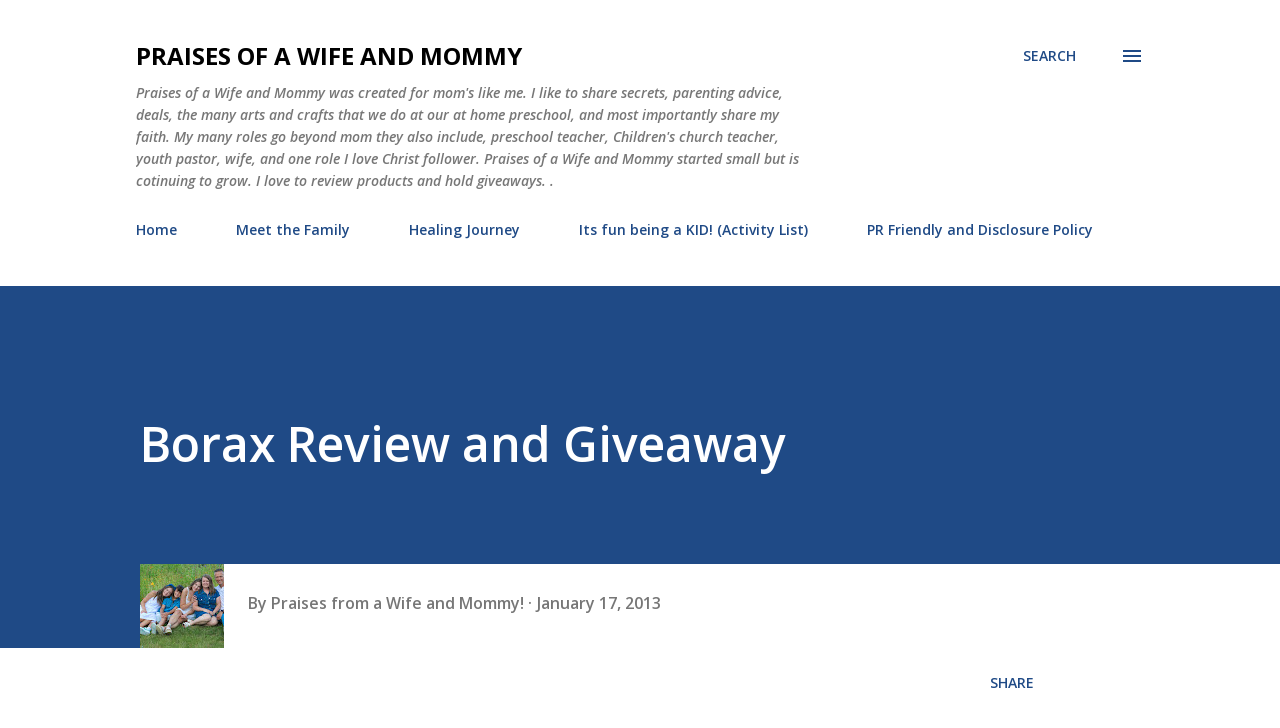

--- FILE ---
content_type: text/html; charset=UTF-8
request_url: http://www.praisesofawifeandmommy.com/2013/01/borax-review-and-giveaway.html
body_size: 50132
content:
<!DOCTYPE html>
<html dir='ltr' lang='en'>
<head>
<meta content='width=device-width, initial-scale=1' name='viewport'/>
<title>Borax Review and Giveaway </title>
<meta content='text/html; charset=UTF-8' http-equiv='Content-Type'/>
<!-- Chrome, Firefox OS and Opera -->
<meta content='#ffffff' name='theme-color'/>
<!-- Windows Phone -->
<meta content='#ffffff' name='msapplication-navbutton-color'/>
<meta content='blogger' name='generator'/>
<link href='http://www.praisesofawifeandmommy.com/favicon.ico' rel='icon' type='image/x-icon'/>
<link href='http://www.praisesofawifeandmommy.com/2013/01/borax-review-and-giveaway.html' rel='canonical'/>
<link rel="alternate" type="application/atom+xml" title="Praises of a Wife and Mommy - Atom" href="http://www.praisesofawifeandmommy.com/feeds/posts/default" />
<link rel="alternate" type="application/rss+xml" title="Praises of a Wife and Mommy - RSS" href="http://www.praisesofawifeandmommy.com/feeds/posts/default?alt=rss" />
<link rel="service.post" type="application/atom+xml" title="Praises of a Wife and Mommy - Atom" href="https://www.blogger.com/feeds/1089616402217223628/posts/default" />

<link rel="alternate" type="application/atom+xml" title="Praises of a Wife and Mommy - Atom" href="http://www.praisesofawifeandmommy.com/feeds/7215363409192480359/comments/default" />
<!--Can't find substitution for tag [blog.ieCssRetrofitLinks]-->
<link href='https://blogger.googleusercontent.com/img/b/R29vZ2xl/AVvXsEhKnXyDA4xVsgJ5K9ib-R24ZyXG503-mXxEYIajTbDzhJ8Bzi3XLpGslukR06q0p_KNqPcV4DPVtqTVBJt1ZgXGPc9Zm52rbK9xpWGAisnqIfgBBWviZc-Fr0DS06BjxNU3u1XXtwK3NKE/s400/Borax.jpg' rel='image_src'/>
<meta content='http://www.praisesofawifeandmommy.com/2013/01/borax-review-and-giveaway.html' property='og:url'/>
<meta content='Borax Review and Giveaway ' property='og:title'/>
<meta content='     BORAX        What is Borax?     Borax is 100% natural mineral from the earth.  Once removed from the ground it is washed, dried, and bo...' property='og:description'/>
<meta content='https://blogger.googleusercontent.com/img/b/R29vZ2xl/AVvXsEhKnXyDA4xVsgJ5K9ib-R24ZyXG503-mXxEYIajTbDzhJ8Bzi3XLpGslukR06q0p_KNqPcV4DPVtqTVBJt1ZgXGPc9Zm52rbK9xpWGAisnqIfgBBWviZc-Fr0DS06BjxNU3u1XXtwK3NKE/w1200-h630-p-k-no-nu/Borax.jpg' property='og:image'/>
<style type='text/css'>@font-face{font-family:'Lora';font-style:normal;font-weight:400;font-display:swap;src:url(//fonts.gstatic.com/s/lora/v37/0QI6MX1D_JOuGQbT0gvTJPa787weuxJMkq18ndeYxZ2JTg.woff2)format('woff2');unicode-range:U+0460-052F,U+1C80-1C8A,U+20B4,U+2DE0-2DFF,U+A640-A69F,U+FE2E-FE2F;}@font-face{font-family:'Lora';font-style:normal;font-weight:400;font-display:swap;src:url(//fonts.gstatic.com/s/lora/v37/0QI6MX1D_JOuGQbT0gvTJPa787weuxJFkq18ndeYxZ2JTg.woff2)format('woff2');unicode-range:U+0301,U+0400-045F,U+0490-0491,U+04B0-04B1,U+2116;}@font-face{font-family:'Lora';font-style:normal;font-weight:400;font-display:swap;src:url(//fonts.gstatic.com/s/lora/v37/0QI6MX1D_JOuGQbT0gvTJPa787weuxI9kq18ndeYxZ2JTg.woff2)format('woff2');unicode-range:U+0302-0303,U+0305,U+0307-0308,U+0310,U+0312,U+0315,U+031A,U+0326-0327,U+032C,U+032F-0330,U+0332-0333,U+0338,U+033A,U+0346,U+034D,U+0391-03A1,U+03A3-03A9,U+03B1-03C9,U+03D1,U+03D5-03D6,U+03F0-03F1,U+03F4-03F5,U+2016-2017,U+2034-2038,U+203C,U+2040,U+2043,U+2047,U+2050,U+2057,U+205F,U+2070-2071,U+2074-208E,U+2090-209C,U+20D0-20DC,U+20E1,U+20E5-20EF,U+2100-2112,U+2114-2115,U+2117-2121,U+2123-214F,U+2190,U+2192,U+2194-21AE,U+21B0-21E5,U+21F1-21F2,U+21F4-2211,U+2213-2214,U+2216-22FF,U+2308-230B,U+2310,U+2319,U+231C-2321,U+2336-237A,U+237C,U+2395,U+239B-23B7,U+23D0,U+23DC-23E1,U+2474-2475,U+25AF,U+25B3,U+25B7,U+25BD,U+25C1,U+25CA,U+25CC,U+25FB,U+266D-266F,U+27C0-27FF,U+2900-2AFF,U+2B0E-2B11,U+2B30-2B4C,U+2BFE,U+3030,U+FF5B,U+FF5D,U+1D400-1D7FF,U+1EE00-1EEFF;}@font-face{font-family:'Lora';font-style:normal;font-weight:400;font-display:swap;src:url(//fonts.gstatic.com/s/lora/v37/0QI6MX1D_JOuGQbT0gvTJPa787weuxIvkq18ndeYxZ2JTg.woff2)format('woff2');unicode-range:U+0001-000C,U+000E-001F,U+007F-009F,U+20DD-20E0,U+20E2-20E4,U+2150-218F,U+2190,U+2192,U+2194-2199,U+21AF,U+21E6-21F0,U+21F3,U+2218-2219,U+2299,U+22C4-22C6,U+2300-243F,U+2440-244A,U+2460-24FF,U+25A0-27BF,U+2800-28FF,U+2921-2922,U+2981,U+29BF,U+29EB,U+2B00-2BFF,U+4DC0-4DFF,U+FFF9-FFFB,U+10140-1018E,U+10190-1019C,U+101A0,U+101D0-101FD,U+102E0-102FB,U+10E60-10E7E,U+1D2C0-1D2D3,U+1D2E0-1D37F,U+1F000-1F0FF,U+1F100-1F1AD,U+1F1E6-1F1FF,U+1F30D-1F30F,U+1F315,U+1F31C,U+1F31E,U+1F320-1F32C,U+1F336,U+1F378,U+1F37D,U+1F382,U+1F393-1F39F,U+1F3A7-1F3A8,U+1F3AC-1F3AF,U+1F3C2,U+1F3C4-1F3C6,U+1F3CA-1F3CE,U+1F3D4-1F3E0,U+1F3ED,U+1F3F1-1F3F3,U+1F3F5-1F3F7,U+1F408,U+1F415,U+1F41F,U+1F426,U+1F43F,U+1F441-1F442,U+1F444,U+1F446-1F449,U+1F44C-1F44E,U+1F453,U+1F46A,U+1F47D,U+1F4A3,U+1F4B0,U+1F4B3,U+1F4B9,U+1F4BB,U+1F4BF,U+1F4C8-1F4CB,U+1F4D6,U+1F4DA,U+1F4DF,U+1F4E3-1F4E6,U+1F4EA-1F4ED,U+1F4F7,U+1F4F9-1F4FB,U+1F4FD-1F4FE,U+1F503,U+1F507-1F50B,U+1F50D,U+1F512-1F513,U+1F53E-1F54A,U+1F54F-1F5FA,U+1F610,U+1F650-1F67F,U+1F687,U+1F68D,U+1F691,U+1F694,U+1F698,U+1F6AD,U+1F6B2,U+1F6B9-1F6BA,U+1F6BC,U+1F6C6-1F6CF,U+1F6D3-1F6D7,U+1F6E0-1F6EA,U+1F6F0-1F6F3,U+1F6F7-1F6FC,U+1F700-1F7FF,U+1F800-1F80B,U+1F810-1F847,U+1F850-1F859,U+1F860-1F887,U+1F890-1F8AD,U+1F8B0-1F8BB,U+1F8C0-1F8C1,U+1F900-1F90B,U+1F93B,U+1F946,U+1F984,U+1F996,U+1F9E9,U+1FA00-1FA6F,U+1FA70-1FA7C,U+1FA80-1FA89,U+1FA8F-1FAC6,U+1FACE-1FADC,U+1FADF-1FAE9,U+1FAF0-1FAF8,U+1FB00-1FBFF;}@font-face{font-family:'Lora';font-style:normal;font-weight:400;font-display:swap;src:url(//fonts.gstatic.com/s/lora/v37/0QI6MX1D_JOuGQbT0gvTJPa787weuxJOkq18ndeYxZ2JTg.woff2)format('woff2');unicode-range:U+0102-0103,U+0110-0111,U+0128-0129,U+0168-0169,U+01A0-01A1,U+01AF-01B0,U+0300-0301,U+0303-0304,U+0308-0309,U+0323,U+0329,U+1EA0-1EF9,U+20AB;}@font-face{font-family:'Lora';font-style:normal;font-weight:400;font-display:swap;src:url(//fonts.gstatic.com/s/lora/v37/0QI6MX1D_JOuGQbT0gvTJPa787weuxJPkq18ndeYxZ2JTg.woff2)format('woff2');unicode-range:U+0100-02BA,U+02BD-02C5,U+02C7-02CC,U+02CE-02D7,U+02DD-02FF,U+0304,U+0308,U+0329,U+1D00-1DBF,U+1E00-1E9F,U+1EF2-1EFF,U+2020,U+20A0-20AB,U+20AD-20C0,U+2113,U+2C60-2C7F,U+A720-A7FF;}@font-face{font-family:'Lora';font-style:normal;font-weight:400;font-display:swap;src:url(//fonts.gstatic.com/s/lora/v37/0QI6MX1D_JOuGQbT0gvTJPa787weuxJBkq18ndeYxZ0.woff2)format('woff2');unicode-range:U+0000-00FF,U+0131,U+0152-0153,U+02BB-02BC,U+02C6,U+02DA,U+02DC,U+0304,U+0308,U+0329,U+2000-206F,U+20AC,U+2122,U+2191,U+2193,U+2212,U+2215,U+FEFF,U+FFFD;}@font-face{font-family:'Open Sans';font-style:italic;font-weight:600;font-stretch:100%;font-display:swap;src:url(//fonts.gstatic.com/s/opensans/v44/memQYaGs126MiZpBA-UFUIcVXSCEkx2cmqvXlWq8tWZ0Pw86hd0RkxhjWV0ewIMUdjFXmSU_.woff2)format('woff2');unicode-range:U+0460-052F,U+1C80-1C8A,U+20B4,U+2DE0-2DFF,U+A640-A69F,U+FE2E-FE2F;}@font-face{font-family:'Open Sans';font-style:italic;font-weight:600;font-stretch:100%;font-display:swap;src:url(//fonts.gstatic.com/s/opensans/v44/memQYaGs126MiZpBA-UFUIcVXSCEkx2cmqvXlWq8tWZ0Pw86hd0RkxhjWVQewIMUdjFXmSU_.woff2)format('woff2');unicode-range:U+0301,U+0400-045F,U+0490-0491,U+04B0-04B1,U+2116;}@font-face{font-family:'Open Sans';font-style:italic;font-weight:600;font-stretch:100%;font-display:swap;src:url(//fonts.gstatic.com/s/opensans/v44/memQYaGs126MiZpBA-UFUIcVXSCEkx2cmqvXlWq8tWZ0Pw86hd0RkxhjWVwewIMUdjFXmSU_.woff2)format('woff2');unicode-range:U+1F00-1FFF;}@font-face{font-family:'Open Sans';font-style:italic;font-weight:600;font-stretch:100%;font-display:swap;src:url(//fonts.gstatic.com/s/opensans/v44/memQYaGs126MiZpBA-UFUIcVXSCEkx2cmqvXlWq8tWZ0Pw86hd0RkxhjWVMewIMUdjFXmSU_.woff2)format('woff2');unicode-range:U+0370-0377,U+037A-037F,U+0384-038A,U+038C,U+038E-03A1,U+03A3-03FF;}@font-face{font-family:'Open Sans';font-style:italic;font-weight:600;font-stretch:100%;font-display:swap;src:url(//fonts.gstatic.com/s/opensans/v44/memQYaGs126MiZpBA-UFUIcVXSCEkx2cmqvXlWq8tWZ0Pw86hd0RkxhjWVIewIMUdjFXmSU_.woff2)format('woff2');unicode-range:U+0307-0308,U+0590-05FF,U+200C-2010,U+20AA,U+25CC,U+FB1D-FB4F;}@font-face{font-family:'Open Sans';font-style:italic;font-weight:600;font-stretch:100%;font-display:swap;src:url(//fonts.gstatic.com/s/opensans/v44/memQYaGs126MiZpBA-UFUIcVXSCEkx2cmqvXlWq8tWZ0Pw86hd0RkxhjWSwewIMUdjFXmSU_.woff2)format('woff2');unicode-range:U+0302-0303,U+0305,U+0307-0308,U+0310,U+0312,U+0315,U+031A,U+0326-0327,U+032C,U+032F-0330,U+0332-0333,U+0338,U+033A,U+0346,U+034D,U+0391-03A1,U+03A3-03A9,U+03B1-03C9,U+03D1,U+03D5-03D6,U+03F0-03F1,U+03F4-03F5,U+2016-2017,U+2034-2038,U+203C,U+2040,U+2043,U+2047,U+2050,U+2057,U+205F,U+2070-2071,U+2074-208E,U+2090-209C,U+20D0-20DC,U+20E1,U+20E5-20EF,U+2100-2112,U+2114-2115,U+2117-2121,U+2123-214F,U+2190,U+2192,U+2194-21AE,U+21B0-21E5,U+21F1-21F2,U+21F4-2211,U+2213-2214,U+2216-22FF,U+2308-230B,U+2310,U+2319,U+231C-2321,U+2336-237A,U+237C,U+2395,U+239B-23B7,U+23D0,U+23DC-23E1,U+2474-2475,U+25AF,U+25B3,U+25B7,U+25BD,U+25C1,U+25CA,U+25CC,U+25FB,U+266D-266F,U+27C0-27FF,U+2900-2AFF,U+2B0E-2B11,U+2B30-2B4C,U+2BFE,U+3030,U+FF5B,U+FF5D,U+1D400-1D7FF,U+1EE00-1EEFF;}@font-face{font-family:'Open Sans';font-style:italic;font-weight:600;font-stretch:100%;font-display:swap;src:url(//fonts.gstatic.com/s/opensans/v44/memQYaGs126MiZpBA-UFUIcVXSCEkx2cmqvXlWq8tWZ0Pw86hd0RkxhjWT4ewIMUdjFXmSU_.woff2)format('woff2');unicode-range:U+0001-000C,U+000E-001F,U+007F-009F,U+20DD-20E0,U+20E2-20E4,U+2150-218F,U+2190,U+2192,U+2194-2199,U+21AF,U+21E6-21F0,U+21F3,U+2218-2219,U+2299,U+22C4-22C6,U+2300-243F,U+2440-244A,U+2460-24FF,U+25A0-27BF,U+2800-28FF,U+2921-2922,U+2981,U+29BF,U+29EB,U+2B00-2BFF,U+4DC0-4DFF,U+FFF9-FFFB,U+10140-1018E,U+10190-1019C,U+101A0,U+101D0-101FD,U+102E0-102FB,U+10E60-10E7E,U+1D2C0-1D2D3,U+1D2E0-1D37F,U+1F000-1F0FF,U+1F100-1F1AD,U+1F1E6-1F1FF,U+1F30D-1F30F,U+1F315,U+1F31C,U+1F31E,U+1F320-1F32C,U+1F336,U+1F378,U+1F37D,U+1F382,U+1F393-1F39F,U+1F3A7-1F3A8,U+1F3AC-1F3AF,U+1F3C2,U+1F3C4-1F3C6,U+1F3CA-1F3CE,U+1F3D4-1F3E0,U+1F3ED,U+1F3F1-1F3F3,U+1F3F5-1F3F7,U+1F408,U+1F415,U+1F41F,U+1F426,U+1F43F,U+1F441-1F442,U+1F444,U+1F446-1F449,U+1F44C-1F44E,U+1F453,U+1F46A,U+1F47D,U+1F4A3,U+1F4B0,U+1F4B3,U+1F4B9,U+1F4BB,U+1F4BF,U+1F4C8-1F4CB,U+1F4D6,U+1F4DA,U+1F4DF,U+1F4E3-1F4E6,U+1F4EA-1F4ED,U+1F4F7,U+1F4F9-1F4FB,U+1F4FD-1F4FE,U+1F503,U+1F507-1F50B,U+1F50D,U+1F512-1F513,U+1F53E-1F54A,U+1F54F-1F5FA,U+1F610,U+1F650-1F67F,U+1F687,U+1F68D,U+1F691,U+1F694,U+1F698,U+1F6AD,U+1F6B2,U+1F6B9-1F6BA,U+1F6BC,U+1F6C6-1F6CF,U+1F6D3-1F6D7,U+1F6E0-1F6EA,U+1F6F0-1F6F3,U+1F6F7-1F6FC,U+1F700-1F7FF,U+1F800-1F80B,U+1F810-1F847,U+1F850-1F859,U+1F860-1F887,U+1F890-1F8AD,U+1F8B0-1F8BB,U+1F8C0-1F8C1,U+1F900-1F90B,U+1F93B,U+1F946,U+1F984,U+1F996,U+1F9E9,U+1FA00-1FA6F,U+1FA70-1FA7C,U+1FA80-1FA89,U+1FA8F-1FAC6,U+1FACE-1FADC,U+1FADF-1FAE9,U+1FAF0-1FAF8,U+1FB00-1FBFF;}@font-face{font-family:'Open Sans';font-style:italic;font-weight:600;font-stretch:100%;font-display:swap;src:url(//fonts.gstatic.com/s/opensans/v44/memQYaGs126MiZpBA-UFUIcVXSCEkx2cmqvXlWq8tWZ0Pw86hd0RkxhjWV8ewIMUdjFXmSU_.woff2)format('woff2');unicode-range:U+0102-0103,U+0110-0111,U+0128-0129,U+0168-0169,U+01A0-01A1,U+01AF-01B0,U+0300-0301,U+0303-0304,U+0308-0309,U+0323,U+0329,U+1EA0-1EF9,U+20AB;}@font-face{font-family:'Open Sans';font-style:italic;font-weight:600;font-stretch:100%;font-display:swap;src:url(//fonts.gstatic.com/s/opensans/v44/memQYaGs126MiZpBA-UFUIcVXSCEkx2cmqvXlWq8tWZ0Pw86hd0RkxhjWV4ewIMUdjFXmSU_.woff2)format('woff2');unicode-range:U+0100-02BA,U+02BD-02C5,U+02C7-02CC,U+02CE-02D7,U+02DD-02FF,U+0304,U+0308,U+0329,U+1D00-1DBF,U+1E00-1E9F,U+1EF2-1EFF,U+2020,U+20A0-20AB,U+20AD-20C0,U+2113,U+2C60-2C7F,U+A720-A7FF;}@font-face{font-family:'Open Sans';font-style:italic;font-weight:600;font-stretch:100%;font-display:swap;src:url(//fonts.gstatic.com/s/opensans/v44/memQYaGs126MiZpBA-UFUIcVXSCEkx2cmqvXlWq8tWZ0Pw86hd0RkxhjWVAewIMUdjFXmQ.woff2)format('woff2');unicode-range:U+0000-00FF,U+0131,U+0152-0153,U+02BB-02BC,U+02C6,U+02DA,U+02DC,U+0304,U+0308,U+0329,U+2000-206F,U+20AC,U+2122,U+2191,U+2193,U+2212,U+2215,U+FEFF,U+FFFD;}@font-face{font-family:'Open Sans';font-style:normal;font-weight:400;font-stretch:100%;font-display:swap;src:url(//fonts.gstatic.com/s/opensans/v44/memvYaGs126MiZpBA-UvWbX2vVnXBbObj2OVTSKmu0SC55K5gw.woff2)format('woff2');unicode-range:U+0460-052F,U+1C80-1C8A,U+20B4,U+2DE0-2DFF,U+A640-A69F,U+FE2E-FE2F;}@font-face{font-family:'Open Sans';font-style:normal;font-weight:400;font-stretch:100%;font-display:swap;src:url(//fonts.gstatic.com/s/opensans/v44/memvYaGs126MiZpBA-UvWbX2vVnXBbObj2OVTSumu0SC55K5gw.woff2)format('woff2');unicode-range:U+0301,U+0400-045F,U+0490-0491,U+04B0-04B1,U+2116;}@font-face{font-family:'Open Sans';font-style:normal;font-weight:400;font-stretch:100%;font-display:swap;src:url(//fonts.gstatic.com/s/opensans/v44/memvYaGs126MiZpBA-UvWbX2vVnXBbObj2OVTSOmu0SC55K5gw.woff2)format('woff2');unicode-range:U+1F00-1FFF;}@font-face{font-family:'Open Sans';font-style:normal;font-weight:400;font-stretch:100%;font-display:swap;src:url(//fonts.gstatic.com/s/opensans/v44/memvYaGs126MiZpBA-UvWbX2vVnXBbObj2OVTSymu0SC55K5gw.woff2)format('woff2');unicode-range:U+0370-0377,U+037A-037F,U+0384-038A,U+038C,U+038E-03A1,U+03A3-03FF;}@font-face{font-family:'Open Sans';font-style:normal;font-weight:400;font-stretch:100%;font-display:swap;src:url(//fonts.gstatic.com/s/opensans/v44/memvYaGs126MiZpBA-UvWbX2vVnXBbObj2OVTS2mu0SC55K5gw.woff2)format('woff2');unicode-range:U+0307-0308,U+0590-05FF,U+200C-2010,U+20AA,U+25CC,U+FB1D-FB4F;}@font-face{font-family:'Open Sans';font-style:normal;font-weight:400;font-stretch:100%;font-display:swap;src:url(//fonts.gstatic.com/s/opensans/v44/memvYaGs126MiZpBA-UvWbX2vVnXBbObj2OVTVOmu0SC55K5gw.woff2)format('woff2');unicode-range:U+0302-0303,U+0305,U+0307-0308,U+0310,U+0312,U+0315,U+031A,U+0326-0327,U+032C,U+032F-0330,U+0332-0333,U+0338,U+033A,U+0346,U+034D,U+0391-03A1,U+03A3-03A9,U+03B1-03C9,U+03D1,U+03D5-03D6,U+03F0-03F1,U+03F4-03F5,U+2016-2017,U+2034-2038,U+203C,U+2040,U+2043,U+2047,U+2050,U+2057,U+205F,U+2070-2071,U+2074-208E,U+2090-209C,U+20D0-20DC,U+20E1,U+20E5-20EF,U+2100-2112,U+2114-2115,U+2117-2121,U+2123-214F,U+2190,U+2192,U+2194-21AE,U+21B0-21E5,U+21F1-21F2,U+21F4-2211,U+2213-2214,U+2216-22FF,U+2308-230B,U+2310,U+2319,U+231C-2321,U+2336-237A,U+237C,U+2395,U+239B-23B7,U+23D0,U+23DC-23E1,U+2474-2475,U+25AF,U+25B3,U+25B7,U+25BD,U+25C1,U+25CA,U+25CC,U+25FB,U+266D-266F,U+27C0-27FF,U+2900-2AFF,U+2B0E-2B11,U+2B30-2B4C,U+2BFE,U+3030,U+FF5B,U+FF5D,U+1D400-1D7FF,U+1EE00-1EEFF;}@font-face{font-family:'Open Sans';font-style:normal;font-weight:400;font-stretch:100%;font-display:swap;src:url(//fonts.gstatic.com/s/opensans/v44/memvYaGs126MiZpBA-UvWbX2vVnXBbObj2OVTUGmu0SC55K5gw.woff2)format('woff2');unicode-range:U+0001-000C,U+000E-001F,U+007F-009F,U+20DD-20E0,U+20E2-20E4,U+2150-218F,U+2190,U+2192,U+2194-2199,U+21AF,U+21E6-21F0,U+21F3,U+2218-2219,U+2299,U+22C4-22C6,U+2300-243F,U+2440-244A,U+2460-24FF,U+25A0-27BF,U+2800-28FF,U+2921-2922,U+2981,U+29BF,U+29EB,U+2B00-2BFF,U+4DC0-4DFF,U+FFF9-FFFB,U+10140-1018E,U+10190-1019C,U+101A0,U+101D0-101FD,U+102E0-102FB,U+10E60-10E7E,U+1D2C0-1D2D3,U+1D2E0-1D37F,U+1F000-1F0FF,U+1F100-1F1AD,U+1F1E6-1F1FF,U+1F30D-1F30F,U+1F315,U+1F31C,U+1F31E,U+1F320-1F32C,U+1F336,U+1F378,U+1F37D,U+1F382,U+1F393-1F39F,U+1F3A7-1F3A8,U+1F3AC-1F3AF,U+1F3C2,U+1F3C4-1F3C6,U+1F3CA-1F3CE,U+1F3D4-1F3E0,U+1F3ED,U+1F3F1-1F3F3,U+1F3F5-1F3F7,U+1F408,U+1F415,U+1F41F,U+1F426,U+1F43F,U+1F441-1F442,U+1F444,U+1F446-1F449,U+1F44C-1F44E,U+1F453,U+1F46A,U+1F47D,U+1F4A3,U+1F4B0,U+1F4B3,U+1F4B9,U+1F4BB,U+1F4BF,U+1F4C8-1F4CB,U+1F4D6,U+1F4DA,U+1F4DF,U+1F4E3-1F4E6,U+1F4EA-1F4ED,U+1F4F7,U+1F4F9-1F4FB,U+1F4FD-1F4FE,U+1F503,U+1F507-1F50B,U+1F50D,U+1F512-1F513,U+1F53E-1F54A,U+1F54F-1F5FA,U+1F610,U+1F650-1F67F,U+1F687,U+1F68D,U+1F691,U+1F694,U+1F698,U+1F6AD,U+1F6B2,U+1F6B9-1F6BA,U+1F6BC,U+1F6C6-1F6CF,U+1F6D3-1F6D7,U+1F6E0-1F6EA,U+1F6F0-1F6F3,U+1F6F7-1F6FC,U+1F700-1F7FF,U+1F800-1F80B,U+1F810-1F847,U+1F850-1F859,U+1F860-1F887,U+1F890-1F8AD,U+1F8B0-1F8BB,U+1F8C0-1F8C1,U+1F900-1F90B,U+1F93B,U+1F946,U+1F984,U+1F996,U+1F9E9,U+1FA00-1FA6F,U+1FA70-1FA7C,U+1FA80-1FA89,U+1FA8F-1FAC6,U+1FACE-1FADC,U+1FADF-1FAE9,U+1FAF0-1FAF8,U+1FB00-1FBFF;}@font-face{font-family:'Open Sans';font-style:normal;font-weight:400;font-stretch:100%;font-display:swap;src:url(//fonts.gstatic.com/s/opensans/v44/memvYaGs126MiZpBA-UvWbX2vVnXBbObj2OVTSCmu0SC55K5gw.woff2)format('woff2');unicode-range:U+0102-0103,U+0110-0111,U+0128-0129,U+0168-0169,U+01A0-01A1,U+01AF-01B0,U+0300-0301,U+0303-0304,U+0308-0309,U+0323,U+0329,U+1EA0-1EF9,U+20AB;}@font-face{font-family:'Open Sans';font-style:normal;font-weight:400;font-stretch:100%;font-display:swap;src:url(//fonts.gstatic.com/s/opensans/v44/memvYaGs126MiZpBA-UvWbX2vVnXBbObj2OVTSGmu0SC55K5gw.woff2)format('woff2');unicode-range:U+0100-02BA,U+02BD-02C5,U+02C7-02CC,U+02CE-02D7,U+02DD-02FF,U+0304,U+0308,U+0329,U+1D00-1DBF,U+1E00-1E9F,U+1EF2-1EFF,U+2020,U+20A0-20AB,U+20AD-20C0,U+2113,U+2C60-2C7F,U+A720-A7FF;}@font-face{font-family:'Open Sans';font-style:normal;font-weight:400;font-stretch:100%;font-display:swap;src:url(//fonts.gstatic.com/s/opensans/v44/memvYaGs126MiZpBA-UvWbX2vVnXBbObj2OVTS-mu0SC55I.woff2)format('woff2');unicode-range:U+0000-00FF,U+0131,U+0152-0153,U+02BB-02BC,U+02C6,U+02DA,U+02DC,U+0304,U+0308,U+0329,U+2000-206F,U+20AC,U+2122,U+2191,U+2193,U+2212,U+2215,U+FEFF,U+FFFD;}@font-face{font-family:'Open Sans';font-style:normal;font-weight:600;font-stretch:100%;font-display:swap;src:url(//fonts.gstatic.com/s/opensans/v44/memvYaGs126MiZpBA-UvWbX2vVnXBbObj2OVTSKmu0SC55K5gw.woff2)format('woff2');unicode-range:U+0460-052F,U+1C80-1C8A,U+20B4,U+2DE0-2DFF,U+A640-A69F,U+FE2E-FE2F;}@font-face{font-family:'Open Sans';font-style:normal;font-weight:600;font-stretch:100%;font-display:swap;src:url(//fonts.gstatic.com/s/opensans/v44/memvYaGs126MiZpBA-UvWbX2vVnXBbObj2OVTSumu0SC55K5gw.woff2)format('woff2');unicode-range:U+0301,U+0400-045F,U+0490-0491,U+04B0-04B1,U+2116;}@font-face{font-family:'Open Sans';font-style:normal;font-weight:600;font-stretch:100%;font-display:swap;src:url(//fonts.gstatic.com/s/opensans/v44/memvYaGs126MiZpBA-UvWbX2vVnXBbObj2OVTSOmu0SC55K5gw.woff2)format('woff2');unicode-range:U+1F00-1FFF;}@font-face{font-family:'Open Sans';font-style:normal;font-weight:600;font-stretch:100%;font-display:swap;src:url(//fonts.gstatic.com/s/opensans/v44/memvYaGs126MiZpBA-UvWbX2vVnXBbObj2OVTSymu0SC55K5gw.woff2)format('woff2');unicode-range:U+0370-0377,U+037A-037F,U+0384-038A,U+038C,U+038E-03A1,U+03A3-03FF;}@font-face{font-family:'Open Sans';font-style:normal;font-weight:600;font-stretch:100%;font-display:swap;src:url(//fonts.gstatic.com/s/opensans/v44/memvYaGs126MiZpBA-UvWbX2vVnXBbObj2OVTS2mu0SC55K5gw.woff2)format('woff2');unicode-range:U+0307-0308,U+0590-05FF,U+200C-2010,U+20AA,U+25CC,U+FB1D-FB4F;}@font-face{font-family:'Open Sans';font-style:normal;font-weight:600;font-stretch:100%;font-display:swap;src:url(//fonts.gstatic.com/s/opensans/v44/memvYaGs126MiZpBA-UvWbX2vVnXBbObj2OVTVOmu0SC55K5gw.woff2)format('woff2');unicode-range:U+0302-0303,U+0305,U+0307-0308,U+0310,U+0312,U+0315,U+031A,U+0326-0327,U+032C,U+032F-0330,U+0332-0333,U+0338,U+033A,U+0346,U+034D,U+0391-03A1,U+03A3-03A9,U+03B1-03C9,U+03D1,U+03D5-03D6,U+03F0-03F1,U+03F4-03F5,U+2016-2017,U+2034-2038,U+203C,U+2040,U+2043,U+2047,U+2050,U+2057,U+205F,U+2070-2071,U+2074-208E,U+2090-209C,U+20D0-20DC,U+20E1,U+20E5-20EF,U+2100-2112,U+2114-2115,U+2117-2121,U+2123-214F,U+2190,U+2192,U+2194-21AE,U+21B0-21E5,U+21F1-21F2,U+21F4-2211,U+2213-2214,U+2216-22FF,U+2308-230B,U+2310,U+2319,U+231C-2321,U+2336-237A,U+237C,U+2395,U+239B-23B7,U+23D0,U+23DC-23E1,U+2474-2475,U+25AF,U+25B3,U+25B7,U+25BD,U+25C1,U+25CA,U+25CC,U+25FB,U+266D-266F,U+27C0-27FF,U+2900-2AFF,U+2B0E-2B11,U+2B30-2B4C,U+2BFE,U+3030,U+FF5B,U+FF5D,U+1D400-1D7FF,U+1EE00-1EEFF;}@font-face{font-family:'Open Sans';font-style:normal;font-weight:600;font-stretch:100%;font-display:swap;src:url(//fonts.gstatic.com/s/opensans/v44/memvYaGs126MiZpBA-UvWbX2vVnXBbObj2OVTUGmu0SC55K5gw.woff2)format('woff2');unicode-range:U+0001-000C,U+000E-001F,U+007F-009F,U+20DD-20E0,U+20E2-20E4,U+2150-218F,U+2190,U+2192,U+2194-2199,U+21AF,U+21E6-21F0,U+21F3,U+2218-2219,U+2299,U+22C4-22C6,U+2300-243F,U+2440-244A,U+2460-24FF,U+25A0-27BF,U+2800-28FF,U+2921-2922,U+2981,U+29BF,U+29EB,U+2B00-2BFF,U+4DC0-4DFF,U+FFF9-FFFB,U+10140-1018E,U+10190-1019C,U+101A0,U+101D0-101FD,U+102E0-102FB,U+10E60-10E7E,U+1D2C0-1D2D3,U+1D2E0-1D37F,U+1F000-1F0FF,U+1F100-1F1AD,U+1F1E6-1F1FF,U+1F30D-1F30F,U+1F315,U+1F31C,U+1F31E,U+1F320-1F32C,U+1F336,U+1F378,U+1F37D,U+1F382,U+1F393-1F39F,U+1F3A7-1F3A8,U+1F3AC-1F3AF,U+1F3C2,U+1F3C4-1F3C6,U+1F3CA-1F3CE,U+1F3D4-1F3E0,U+1F3ED,U+1F3F1-1F3F3,U+1F3F5-1F3F7,U+1F408,U+1F415,U+1F41F,U+1F426,U+1F43F,U+1F441-1F442,U+1F444,U+1F446-1F449,U+1F44C-1F44E,U+1F453,U+1F46A,U+1F47D,U+1F4A3,U+1F4B0,U+1F4B3,U+1F4B9,U+1F4BB,U+1F4BF,U+1F4C8-1F4CB,U+1F4D6,U+1F4DA,U+1F4DF,U+1F4E3-1F4E6,U+1F4EA-1F4ED,U+1F4F7,U+1F4F9-1F4FB,U+1F4FD-1F4FE,U+1F503,U+1F507-1F50B,U+1F50D,U+1F512-1F513,U+1F53E-1F54A,U+1F54F-1F5FA,U+1F610,U+1F650-1F67F,U+1F687,U+1F68D,U+1F691,U+1F694,U+1F698,U+1F6AD,U+1F6B2,U+1F6B9-1F6BA,U+1F6BC,U+1F6C6-1F6CF,U+1F6D3-1F6D7,U+1F6E0-1F6EA,U+1F6F0-1F6F3,U+1F6F7-1F6FC,U+1F700-1F7FF,U+1F800-1F80B,U+1F810-1F847,U+1F850-1F859,U+1F860-1F887,U+1F890-1F8AD,U+1F8B0-1F8BB,U+1F8C0-1F8C1,U+1F900-1F90B,U+1F93B,U+1F946,U+1F984,U+1F996,U+1F9E9,U+1FA00-1FA6F,U+1FA70-1FA7C,U+1FA80-1FA89,U+1FA8F-1FAC6,U+1FACE-1FADC,U+1FADF-1FAE9,U+1FAF0-1FAF8,U+1FB00-1FBFF;}@font-face{font-family:'Open Sans';font-style:normal;font-weight:600;font-stretch:100%;font-display:swap;src:url(//fonts.gstatic.com/s/opensans/v44/memvYaGs126MiZpBA-UvWbX2vVnXBbObj2OVTSCmu0SC55K5gw.woff2)format('woff2');unicode-range:U+0102-0103,U+0110-0111,U+0128-0129,U+0168-0169,U+01A0-01A1,U+01AF-01B0,U+0300-0301,U+0303-0304,U+0308-0309,U+0323,U+0329,U+1EA0-1EF9,U+20AB;}@font-face{font-family:'Open Sans';font-style:normal;font-weight:600;font-stretch:100%;font-display:swap;src:url(//fonts.gstatic.com/s/opensans/v44/memvYaGs126MiZpBA-UvWbX2vVnXBbObj2OVTSGmu0SC55K5gw.woff2)format('woff2');unicode-range:U+0100-02BA,U+02BD-02C5,U+02C7-02CC,U+02CE-02D7,U+02DD-02FF,U+0304,U+0308,U+0329,U+1D00-1DBF,U+1E00-1E9F,U+1EF2-1EFF,U+2020,U+20A0-20AB,U+20AD-20C0,U+2113,U+2C60-2C7F,U+A720-A7FF;}@font-face{font-family:'Open Sans';font-style:normal;font-weight:600;font-stretch:100%;font-display:swap;src:url(//fonts.gstatic.com/s/opensans/v44/memvYaGs126MiZpBA-UvWbX2vVnXBbObj2OVTS-mu0SC55I.woff2)format('woff2');unicode-range:U+0000-00FF,U+0131,U+0152-0153,U+02BB-02BC,U+02C6,U+02DA,U+02DC,U+0304,U+0308,U+0329,U+2000-206F,U+20AC,U+2122,U+2191,U+2193,U+2212,U+2215,U+FEFF,U+FFFD;}@font-face{font-family:'Open Sans';font-style:normal;font-weight:700;font-stretch:100%;font-display:swap;src:url(//fonts.gstatic.com/s/opensans/v44/memvYaGs126MiZpBA-UvWbX2vVnXBbObj2OVTSKmu0SC55K5gw.woff2)format('woff2');unicode-range:U+0460-052F,U+1C80-1C8A,U+20B4,U+2DE0-2DFF,U+A640-A69F,U+FE2E-FE2F;}@font-face{font-family:'Open Sans';font-style:normal;font-weight:700;font-stretch:100%;font-display:swap;src:url(//fonts.gstatic.com/s/opensans/v44/memvYaGs126MiZpBA-UvWbX2vVnXBbObj2OVTSumu0SC55K5gw.woff2)format('woff2');unicode-range:U+0301,U+0400-045F,U+0490-0491,U+04B0-04B1,U+2116;}@font-face{font-family:'Open Sans';font-style:normal;font-weight:700;font-stretch:100%;font-display:swap;src:url(//fonts.gstatic.com/s/opensans/v44/memvYaGs126MiZpBA-UvWbX2vVnXBbObj2OVTSOmu0SC55K5gw.woff2)format('woff2');unicode-range:U+1F00-1FFF;}@font-face{font-family:'Open Sans';font-style:normal;font-weight:700;font-stretch:100%;font-display:swap;src:url(//fonts.gstatic.com/s/opensans/v44/memvYaGs126MiZpBA-UvWbX2vVnXBbObj2OVTSymu0SC55K5gw.woff2)format('woff2');unicode-range:U+0370-0377,U+037A-037F,U+0384-038A,U+038C,U+038E-03A1,U+03A3-03FF;}@font-face{font-family:'Open Sans';font-style:normal;font-weight:700;font-stretch:100%;font-display:swap;src:url(//fonts.gstatic.com/s/opensans/v44/memvYaGs126MiZpBA-UvWbX2vVnXBbObj2OVTS2mu0SC55K5gw.woff2)format('woff2');unicode-range:U+0307-0308,U+0590-05FF,U+200C-2010,U+20AA,U+25CC,U+FB1D-FB4F;}@font-face{font-family:'Open Sans';font-style:normal;font-weight:700;font-stretch:100%;font-display:swap;src:url(//fonts.gstatic.com/s/opensans/v44/memvYaGs126MiZpBA-UvWbX2vVnXBbObj2OVTVOmu0SC55K5gw.woff2)format('woff2');unicode-range:U+0302-0303,U+0305,U+0307-0308,U+0310,U+0312,U+0315,U+031A,U+0326-0327,U+032C,U+032F-0330,U+0332-0333,U+0338,U+033A,U+0346,U+034D,U+0391-03A1,U+03A3-03A9,U+03B1-03C9,U+03D1,U+03D5-03D6,U+03F0-03F1,U+03F4-03F5,U+2016-2017,U+2034-2038,U+203C,U+2040,U+2043,U+2047,U+2050,U+2057,U+205F,U+2070-2071,U+2074-208E,U+2090-209C,U+20D0-20DC,U+20E1,U+20E5-20EF,U+2100-2112,U+2114-2115,U+2117-2121,U+2123-214F,U+2190,U+2192,U+2194-21AE,U+21B0-21E5,U+21F1-21F2,U+21F4-2211,U+2213-2214,U+2216-22FF,U+2308-230B,U+2310,U+2319,U+231C-2321,U+2336-237A,U+237C,U+2395,U+239B-23B7,U+23D0,U+23DC-23E1,U+2474-2475,U+25AF,U+25B3,U+25B7,U+25BD,U+25C1,U+25CA,U+25CC,U+25FB,U+266D-266F,U+27C0-27FF,U+2900-2AFF,U+2B0E-2B11,U+2B30-2B4C,U+2BFE,U+3030,U+FF5B,U+FF5D,U+1D400-1D7FF,U+1EE00-1EEFF;}@font-face{font-family:'Open Sans';font-style:normal;font-weight:700;font-stretch:100%;font-display:swap;src:url(//fonts.gstatic.com/s/opensans/v44/memvYaGs126MiZpBA-UvWbX2vVnXBbObj2OVTUGmu0SC55K5gw.woff2)format('woff2');unicode-range:U+0001-000C,U+000E-001F,U+007F-009F,U+20DD-20E0,U+20E2-20E4,U+2150-218F,U+2190,U+2192,U+2194-2199,U+21AF,U+21E6-21F0,U+21F3,U+2218-2219,U+2299,U+22C4-22C6,U+2300-243F,U+2440-244A,U+2460-24FF,U+25A0-27BF,U+2800-28FF,U+2921-2922,U+2981,U+29BF,U+29EB,U+2B00-2BFF,U+4DC0-4DFF,U+FFF9-FFFB,U+10140-1018E,U+10190-1019C,U+101A0,U+101D0-101FD,U+102E0-102FB,U+10E60-10E7E,U+1D2C0-1D2D3,U+1D2E0-1D37F,U+1F000-1F0FF,U+1F100-1F1AD,U+1F1E6-1F1FF,U+1F30D-1F30F,U+1F315,U+1F31C,U+1F31E,U+1F320-1F32C,U+1F336,U+1F378,U+1F37D,U+1F382,U+1F393-1F39F,U+1F3A7-1F3A8,U+1F3AC-1F3AF,U+1F3C2,U+1F3C4-1F3C6,U+1F3CA-1F3CE,U+1F3D4-1F3E0,U+1F3ED,U+1F3F1-1F3F3,U+1F3F5-1F3F7,U+1F408,U+1F415,U+1F41F,U+1F426,U+1F43F,U+1F441-1F442,U+1F444,U+1F446-1F449,U+1F44C-1F44E,U+1F453,U+1F46A,U+1F47D,U+1F4A3,U+1F4B0,U+1F4B3,U+1F4B9,U+1F4BB,U+1F4BF,U+1F4C8-1F4CB,U+1F4D6,U+1F4DA,U+1F4DF,U+1F4E3-1F4E6,U+1F4EA-1F4ED,U+1F4F7,U+1F4F9-1F4FB,U+1F4FD-1F4FE,U+1F503,U+1F507-1F50B,U+1F50D,U+1F512-1F513,U+1F53E-1F54A,U+1F54F-1F5FA,U+1F610,U+1F650-1F67F,U+1F687,U+1F68D,U+1F691,U+1F694,U+1F698,U+1F6AD,U+1F6B2,U+1F6B9-1F6BA,U+1F6BC,U+1F6C6-1F6CF,U+1F6D3-1F6D7,U+1F6E0-1F6EA,U+1F6F0-1F6F3,U+1F6F7-1F6FC,U+1F700-1F7FF,U+1F800-1F80B,U+1F810-1F847,U+1F850-1F859,U+1F860-1F887,U+1F890-1F8AD,U+1F8B0-1F8BB,U+1F8C0-1F8C1,U+1F900-1F90B,U+1F93B,U+1F946,U+1F984,U+1F996,U+1F9E9,U+1FA00-1FA6F,U+1FA70-1FA7C,U+1FA80-1FA89,U+1FA8F-1FAC6,U+1FACE-1FADC,U+1FADF-1FAE9,U+1FAF0-1FAF8,U+1FB00-1FBFF;}@font-face{font-family:'Open Sans';font-style:normal;font-weight:700;font-stretch:100%;font-display:swap;src:url(//fonts.gstatic.com/s/opensans/v44/memvYaGs126MiZpBA-UvWbX2vVnXBbObj2OVTSCmu0SC55K5gw.woff2)format('woff2');unicode-range:U+0102-0103,U+0110-0111,U+0128-0129,U+0168-0169,U+01A0-01A1,U+01AF-01B0,U+0300-0301,U+0303-0304,U+0308-0309,U+0323,U+0329,U+1EA0-1EF9,U+20AB;}@font-face{font-family:'Open Sans';font-style:normal;font-weight:700;font-stretch:100%;font-display:swap;src:url(//fonts.gstatic.com/s/opensans/v44/memvYaGs126MiZpBA-UvWbX2vVnXBbObj2OVTSGmu0SC55K5gw.woff2)format('woff2');unicode-range:U+0100-02BA,U+02BD-02C5,U+02C7-02CC,U+02CE-02D7,U+02DD-02FF,U+0304,U+0308,U+0329,U+1D00-1DBF,U+1E00-1E9F,U+1EF2-1EFF,U+2020,U+20A0-20AB,U+20AD-20C0,U+2113,U+2C60-2C7F,U+A720-A7FF;}@font-face{font-family:'Open Sans';font-style:normal;font-weight:700;font-stretch:100%;font-display:swap;src:url(//fonts.gstatic.com/s/opensans/v44/memvYaGs126MiZpBA-UvWbX2vVnXBbObj2OVTS-mu0SC55I.woff2)format('woff2');unicode-range:U+0000-00FF,U+0131,U+0152-0153,U+02BB-02BC,U+02C6,U+02DA,U+02DC,U+0304,U+0308,U+0329,U+2000-206F,U+20AC,U+2122,U+2191,U+2193,U+2212,U+2215,U+FEFF,U+FFFD;}</style>
<style id='page-skin-1' type='text/css'><!--
/*! normalize.css v3.0.1 | MIT License | git.io/normalize */html{font-family:sans-serif;-ms-text-size-adjust:100%;-webkit-text-size-adjust:100%}body{margin:0}article,aside,details,figcaption,figure,footer,header,hgroup,main,nav,section,summary{display:block}audio,canvas,progress,video{display:inline-block;vertical-align:baseline}audio:not([controls]){display:none;height:0}[hidden],template{display:none}a{background:transparent}a:active,a:hover{outline:0}abbr[title]{border-bottom:1px dotted}b,strong{font-weight:bold}dfn{font-style:italic}h1{font-size:2em;margin:.67em 0}mark{background:#ff0;color:#000}small{font-size:80%}sub,sup{font-size:75%;line-height:0;position:relative;vertical-align:baseline}sup{top:-0.5em}sub{bottom:-0.25em}img{border:0}svg:not(:root){overflow:hidden}figure{margin:1em 40px}hr{-moz-box-sizing:content-box;box-sizing:content-box;height:0}pre{overflow:auto}code,kbd,pre,samp{font-family:monospace,monospace;font-size:1em}button,input,optgroup,select,textarea{color:inherit;font:inherit;margin:0}button{overflow:visible}button,select{text-transform:none}button,html input[type="button"],input[type="reset"],input[type="submit"]{-webkit-appearance:button;cursor:pointer}button[disabled],html input[disabled]{cursor:default}button::-moz-focus-inner,input::-moz-focus-inner{border:0;padding:0}input{line-height:normal}input[type="checkbox"],input[type="radio"]{box-sizing:border-box;padding:0}input[type="number"]::-webkit-inner-spin-button,input[type="number"]::-webkit-outer-spin-button{height:auto}input[type="search"]{-webkit-appearance:textfield;-moz-box-sizing:content-box;-webkit-box-sizing:content-box;box-sizing:content-box}input[type="search"]::-webkit-search-cancel-button,input[type="search"]::-webkit-search-decoration{-webkit-appearance:none}fieldset{border:1px solid #c0c0c0;margin:0 2px;padding:.35em .625em .75em}legend{border:0;padding:0}textarea{overflow:auto}optgroup{font-weight:bold}table{border-collapse:collapse;border-spacing:0}td,th{padding:0}
body{
overflow-wrap:break-word;
word-break:break-word;
word-wrap:break-word
}
.hidden{
display:none
}
.invisible{
visibility:hidden
}
.container::after,.float-container::after{
clear:both;
content:"";
display:table
}
.clearboth{
clear:both
}
#comments .comment .comment-actions,.subscribe-popup .FollowByEmail .follow-by-email-submit,.widget.Profile .profile-link{
background:0 0;
border:0;
box-shadow:none;
color:#1f4a86;
cursor:pointer;
font-size:14px;
font-weight:700;
outline:0;
text-decoration:none;
text-transform:uppercase;
width:auto
}
.dim-overlay{
background-color:rgba(0,0,0,.54);
height:100vh;
left:0;
position:fixed;
top:0;
width:100%
}
#sharing-dim-overlay{
background-color:transparent
}
input::-ms-clear{
display:none
}
.blogger-logo,.svg-icon-24.blogger-logo{
fill:#ff9800;
opacity:1
}
.loading-spinner-large{
-webkit-animation:mspin-rotate 1.568s infinite linear;
animation:mspin-rotate 1.568s infinite linear;
height:48px;
overflow:hidden;
position:absolute;
width:48px;
z-index:200
}
.loading-spinner-large>div{
-webkit-animation:mspin-revrot 5332ms infinite steps(4);
animation:mspin-revrot 5332ms infinite steps(4)
}
.loading-spinner-large>div>div{
-webkit-animation:mspin-singlecolor-large-film 1333ms infinite steps(81);
animation:mspin-singlecolor-large-film 1333ms infinite steps(81);
background-size:100%;
height:48px;
width:3888px
}
.mspin-black-large>div>div,.mspin-grey_54-large>div>div{
background-image:url(https://www.blogblog.com/indie/mspin_black_large.svg)
}
.mspin-white-large>div>div{
background-image:url(https://www.blogblog.com/indie/mspin_white_large.svg)
}
.mspin-grey_54-large{
opacity:.54
}
@-webkit-keyframes mspin-singlecolor-large-film{
from{
-webkit-transform:translateX(0);
transform:translateX(0)
}
to{
-webkit-transform:translateX(-3888px);
transform:translateX(-3888px)
}
}
@keyframes mspin-singlecolor-large-film{
from{
-webkit-transform:translateX(0);
transform:translateX(0)
}
to{
-webkit-transform:translateX(-3888px);
transform:translateX(-3888px)
}
}
@-webkit-keyframes mspin-rotate{
from{
-webkit-transform:rotate(0);
transform:rotate(0)
}
to{
-webkit-transform:rotate(360deg);
transform:rotate(360deg)
}
}
@keyframes mspin-rotate{
from{
-webkit-transform:rotate(0);
transform:rotate(0)
}
to{
-webkit-transform:rotate(360deg);
transform:rotate(360deg)
}
}
@-webkit-keyframes mspin-revrot{
from{
-webkit-transform:rotate(0);
transform:rotate(0)
}
to{
-webkit-transform:rotate(-360deg);
transform:rotate(-360deg)
}
}
@keyframes mspin-revrot{
from{
-webkit-transform:rotate(0);
transform:rotate(0)
}
to{
-webkit-transform:rotate(-360deg);
transform:rotate(-360deg)
}
}
.skip-navigation{
background-color:#fff;
box-sizing:border-box;
color:#000;
display:block;
height:0;
left:0;
line-height:50px;
overflow:hidden;
padding-top:0;
position:fixed;
text-align:center;
top:0;
-webkit-transition:box-shadow .3s,height .3s,padding-top .3s;
transition:box-shadow .3s,height .3s,padding-top .3s;
width:100%;
z-index:900
}
.skip-navigation:focus{
box-shadow:0 4px 5px 0 rgba(0,0,0,.14),0 1px 10px 0 rgba(0,0,0,.12),0 2px 4px -1px rgba(0,0,0,.2);
height:50px
}
#main{
outline:0
}
.main-heading{
position:absolute;
clip:rect(1px,1px,1px,1px);
padding:0;
border:0;
height:1px;
width:1px;
overflow:hidden
}
.Attribution{
margin-top:1em;
text-align:center
}
.Attribution .blogger img,.Attribution .blogger svg{
vertical-align:bottom
}
.Attribution .blogger img{
margin-right:.5em
}
.Attribution div{
line-height:24px;
margin-top:.5em
}
.Attribution .copyright,.Attribution .image-attribution{
font-size:.7em;
margin-top:1.5em
}
.BLOG_mobile_video_class{
display:none
}
.bg-photo{
background-attachment:scroll!important
}
body .CSS_LIGHTBOX{
z-index:900
}
.extendable .show-less,.extendable .show-more{
border-color:#1f4a86;
color:#1f4a86;
margin-top:8px
}
.extendable .show-less.hidden,.extendable .show-more.hidden{
display:none
}
.inline-ad{
display:none;
max-width:100%;
overflow:hidden
}
.adsbygoogle{
display:block
}
#cookieChoiceInfo{
bottom:0;
top:auto
}
iframe.b-hbp-video{
border:0
}
.post-body img{
max-width:100%
}
.post-body iframe{
max-width:100%
}
.post-body a[imageanchor="1"]{
display:inline-block
}
.byline{
margin-right:1em
}
.byline:last-child{
margin-right:0
}
.link-copied-dialog{
max-width:520px;
outline:0
}
.link-copied-dialog .modal-dialog-buttons{
margin-top:8px
}
.link-copied-dialog .goog-buttonset-default{
background:0 0;
border:0
}
.link-copied-dialog .goog-buttonset-default:focus{
outline:0
}
.paging-control-container{
margin-bottom:16px
}
.paging-control-container .paging-control{
display:inline-block
}
.paging-control-container .comment-range-text::after,.paging-control-container .paging-control{
color:#1f4a86
}
.paging-control-container .comment-range-text,.paging-control-container .paging-control{
margin-right:8px
}
.paging-control-container .comment-range-text::after,.paging-control-container .paging-control::after{
content:"\b7";
cursor:default;
padding-left:8px;
pointer-events:none
}
.paging-control-container .comment-range-text:last-child::after,.paging-control-container .paging-control:last-child::after{
content:none
}
.byline.reactions iframe{
height:20px
}
.b-notification{
color:#000;
background-color:#fff;
border-bottom:solid 1px #000;
box-sizing:border-box;
padding:16px 32px;
text-align:center
}
.b-notification.visible{
-webkit-transition:margin-top .3s cubic-bezier(.4,0,.2,1);
transition:margin-top .3s cubic-bezier(.4,0,.2,1)
}
.b-notification.invisible{
position:absolute
}
.b-notification-close{
position:absolute;
right:8px;
top:8px
}
.no-posts-message{
line-height:40px;
text-align:center
}
@media screen and (max-width:968px){
body.item-view .post-body a[imageanchor="1"][style*="float: left;"],body.item-view .post-body a[imageanchor="1"][style*="float: right;"]{
float:none!important;
clear:none!important
}
body.item-view .post-body a[imageanchor="1"] img{
display:block;
height:auto;
margin:0 auto
}
body.item-view .post-body>.separator:first-child>a[imageanchor="1"]:first-child{
margin-top:20px
}
.post-body a[imageanchor]{
display:block
}
body.item-view .post-body a[imageanchor="1"]{
margin-left:0!important;
margin-right:0!important
}
body.item-view .post-body a[imageanchor="1"]+a[imageanchor="1"]{
margin-top:16px
}
}
.item-control{
display:none
}
#comments{
border-top:1px dashed rgba(0,0,0,.54);
margin-top:20px;
padding:20px
}
#comments .comment-thread ol{
margin:0;
padding-left:0;
padding-left:0
}
#comments .comment .comment-replybox-single,#comments .comment-thread .comment-replies{
margin-left:60px
}
#comments .comment-thread .thread-count{
display:none
}
#comments .comment{
list-style-type:none;
padding:0 0 30px;
position:relative
}
#comments .comment .comment{
padding-bottom:8px
}
.comment .avatar-image-container{
position:absolute
}
.comment .avatar-image-container img{
border-radius:50%
}
.avatar-image-container svg,.comment .avatar-image-container .avatar-icon{
border-radius:50%;
border:solid 1px #1f4a86;
box-sizing:border-box;
fill:#1f4a86;
height:35px;
margin:0;
padding:7px;
width:35px
}
.comment .comment-block{
margin-top:10px;
margin-left:60px;
padding-bottom:0
}
#comments .comment-author-header-wrapper{
margin-left:40px
}
#comments .comment .thread-expanded .comment-block{
padding-bottom:20px
}
#comments .comment .comment-header .user,#comments .comment .comment-header .user a{
color:#000000;
font-style:normal;
font-weight:700
}
#comments .comment .comment-actions{
bottom:0;
margin-bottom:15px;
position:absolute
}
#comments .comment .comment-actions>*{
margin-right:8px
}
#comments .comment .comment-header .datetime{
bottom:0;
color:rgba(0,0,0,0.537);
display:inline-block;
font-size:13px;
font-style:italic;
margin-left:8px
}
#comments .comment .comment-footer .comment-timestamp a,#comments .comment .comment-header .datetime a{
color:rgba(0,0,0,0.537)
}
#comments .comment .comment-content,.comment .comment-body{
margin-top:12px;
word-break:break-word
}
.comment-body{
margin-bottom:12px
}
#comments.embed[data-num-comments="0"]{
border:0;
margin-top:0;
padding-top:0
}
#comments.embed[data-num-comments="0"] #comment-post-message,#comments.embed[data-num-comments="0"] div.comment-form>p,#comments.embed[data-num-comments="0"] p.comment-footer{
display:none
}
#comment-editor-src{
display:none
}
.comments .comments-content .loadmore.loaded{
max-height:0;
opacity:0;
overflow:hidden
}
.extendable .remaining-items{
height:0;
overflow:hidden;
-webkit-transition:height .3s cubic-bezier(.4,0,.2,1);
transition:height .3s cubic-bezier(.4,0,.2,1)
}
.extendable .remaining-items.expanded{
height:auto
}
.svg-icon-24,.svg-icon-24-button{
cursor:pointer;
height:24px;
width:24px;
min-width:24px
}
.touch-icon{
margin:-12px;
padding:12px
}
.touch-icon:active,.touch-icon:focus{
background-color:rgba(153,153,153,.4);
border-radius:50%
}
svg:not(:root).touch-icon{
overflow:visible
}
html[dir=rtl] .rtl-reversible-icon{
-webkit-transform:scaleX(-1);
-ms-transform:scaleX(-1);
transform:scaleX(-1)
}
.svg-icon-24-button,.touch-icon-button{
background:0 0;
border:0;
margin:0;
outline:0;
padding:0
}
.touch-icon-button .touch-icon:active,.touch-icon-button .touch-icon:focus{
background-color:transparent
}
.touch-icon-button:active .touch-icon,.touch-icon-button:focus .touch-icon{
background-color:rgba(153,153,153,.4);
border-radius:50%
}
.Profile .default-avatar-wrapper .avatar-icon{
border-radius:50%;
border:solid 1px #000000;
box-sizing:border-box;
fill:#000000;
margin:0
}
.Profile .individual .default-avatar-wrapper .avatar-icon{
padding:25px
}
.Profile .individual .avatar-icon,.Profile .individual .profile-img{
height:120px;
width:120px
}
.Profile .team .default-avatar-wrapper .avatar-icon{
padding:8px
}
.Profile .team .avatar-icon,.Profile .team .default-avatar-wrapper,.Profile .team .profile-img{
height:40px;
width:40px
}
.snippet-container{
margin:0;
position:relative;
overflow:hidden
}
.snippet-fade{
bottom:0;
box-sizing:border-box;
position:absolute;
width:96px
}
.snippet-fade{
right:0
}
.snippet-fade:after{
content:"\2026"
}
.snippet-fade:after{
float:right
}
.post-bottom{
-webkit-box-align:center;
-webkit-align-items:center;
-ms-flex-align:center;
align-items:center;
display:-webkit-box;
display:-webkit-flex;
display:-ms-flexbox;
display:flex;
-webkit-flex-wrap:wrap;
-ms-flex-wrap:wrap;
flex-wrap:wrap
}
.post-footer{
-webkit-box-flex:1;
-webkit-flex:1 1 auto;
-ms-flex:1 1 auto;
flex:1 1 auto;
-webkit-flex-wrap:wrap;
-ms-flex-wrap:wrap;
flex-wrap:wrap;
-webkit-box-ordinal-group:2;
-webkit-order:1;
-ms-flex-order:1;
order:1
}
.post-footer>*{
-webkit-box-flex:0;
-webkit-flex:0 1 auto;
-ms-flex:0 1 auto;
flex:0 1 auto
}
.post-footer .byline:last-child{
margin-right:1em
}
.jump-link{
-webkit-box-flex:0;
-webkit-flex:0 0 auto;
-ms-flex:0 0 auto;
flex:0 0 auto;
-webkit-box-ordinal-group:3;
-webkit-order:2;
-ms-flex-order:2;
order:2
}
.centered-top-container.sticky{
left:0;
position:fixed;
right:0;
top:0;
width:auto;
z-index:8;
-webkit-transition-property:opacity,-webkit-transform;
transition-property:opacity,-webkit-transform;
transition-property:transform,opacity;
transition-property:transform,opacity,-webkit-transform;
-webkit-transition-duration:.2s;
transition-duration:.2s;
-webkit-transition-timing-function:cubic-bezier(.4,0,.2,1);
transition-timing-function:cubic-bezier(.4,0,.2,1)
}
.centered-top-placeholder{
display:none
}
.collapsed-header .centered-top-placeholder{
display:block
}
.centered-top-container .Header .replaced h1,.centered-top-placeholder .Header .replaced h1{
display:none
}
.centered-top-container.sticky .Header .replaced h1{
display:block
}
.centered-top-container.sticky .Header .header-widget{
background:0 0
}
.centered-top-container.sticky .Header .header-image-wrapper{
display:none
}
.centered-top-container img,.centered-top-placeholder img{
max-width:100%
}
.collapsible{
-webkit-transition:height .3s cubic-bezier(.4,0,.2,1);
transition:height .3s cubic-bezier(.4,0,.2,1)
}
.collapsible,.collapsible>summary{
display:block;
overflow:hidden
}
.collapsible>:not(summary){
display:none
}
.collapsible[open]>:not(summary){
display:block
}
.collapsible:focus,.collapsible>summary:focus{
outline:0
}
.collapsible>summary{
cursor:pointer;
display:block;
padding:0
}
.collapsible:focus>summary,.collapsible>summary:focus{
background-color:transparent
}
.collapsible>summary::-webkit-details-marker{
display:none
}
.collapsible-title{
-webkit-box-align:center;
-webkit-align-items:center;
-ms-flex-align:center;
align-items:center;
display:-webkit-box;
display:-webkit-flex;
display:-ms-flexbox;
display:flex
}
.collapsible-title .title{
-webkit-box-flex:1;
-webkit-flex:1 1 auto;
-ms-flex:1 1 auto;
flex:1 1 auto;
-webkit-box-ordinal-group:1;
-webkit-order:0;
-ms-flex-order:0;
order:0;
overflow:hidden;
text-overflow:ellipsis;
white-space:nowrap
}
.collapsible-title .chevron-down,.collapsible[open] .collapsible-title .chevron-up{
display:block
}
.collapsible-title .chevron-up,.collapsible[open] .collapsible-title .chevron-down{
display:none
}
.overflowable-container{
max-height:48px;
overflow:hidden;
position:relative
}
.overflow-button{
cursor:pointer
}
#overflowable-dim-overlay{
background:0 0
}
.overflow-popup{
box-shadow:0 2px 2px 0 rgba(0,0,0,.14),0 3px 1px -2px rgba(0,0,0,.2),0 1px 5px 0 rgba(0,0,0,.12);
background-color:#ffffff;
left:0;
max-width:calc(100% - 32px);
position:absolute;
top:0;
visibility:hidden;
z-index:101
}
.overflow-popup ul{
list-style:none
}
.overflow-popup .tabs li,.overflow-popup li{
display:block;
height:auto
}
.overflow-popup .tabs li{
padding-left:0;
padding-right:0
}
.overflow-button.hidden,.overflow-popup .tabs li.hidden,.overflow-popup li.hidden{
display:none
}
.ripple{
position:relative
}
.ripple>*{
z-index:1
}
.splash-wrapper{
bottom:0;
left:0;
overflow:hidden;
pointer-events:none;
position:absolute;
right:0;
top:0;
z-index:0
}
.splash{
background:#ccc;
border-radius:100%;
display:block;
opacity:.6;
position:absolute;
-webkit-transform:scale(0);
-ms-transform:scale(0);
transform:scale(0)
}
.splash.animate{
-webkit-animation:ripple-effect .4s linear;
animation:ripple-effect .4s linear
}
@-webkit-keyframes ripple-effect{
100%{
opacity:0;
-webkit-transform:scale(2.5);
transform:scale(2.5)
}
}
@keyframes ripple-effect{
100%{
opacity:0;
-webkit-transform:scale(2.5);
transform:scale(2.5)
}
}
.search{
display:-webkit-box;
display:-webkit-flex;
display:-ms-flexbox;
display:flex;
line-height:24px;
width:24px
}
.search.focused{
width:100%
}
.search.focused .section{
width:100%
}
.search form{
z-index:101
}
.search h3{
display:none
}
.search form{
display:-webkit-box;
display:-webkit-flex;
display:-ms-flexbox;
display:flex;
-webkit-box-flex:1;
-webkit-flex:1 0 0;
-ms-flex:1 0 0px;
flex:1 0 0;
border-bottom:solid 1px transparent;
padding-bottom:8px
}
.search form>*{
display:none
}
.search.focused form>*{
display:block
}
.search .search-input label{
display:none
}
.centered-top-placeholder.cloned .search form{
z-index:30
}
.search.focused form{
border-color:#000000;
position:relative;
width:auto
}
.collapsed-header .centered-top-container .search.focused form{
border-bottom-color:transparent
}
.search-expand{
-webkit-box-flex:0;
-webkit-flex:0 0 auto;
-ms-flex:0 0 auto;
flex:0 0 auto
}
.search-expand-text{
display:none
}
.search-close{
display:inline;
vertical-align:middle
}
.search-input{
-webkit-box-flex:1;
-webkit-flex:1 0 1px;
-ms-flex:1 0 1px;
flex:1 0 1px
}
.search-input input{
background:0 0;
border:0;
box-sizing:border-box;
color:#000000;
display:inline-block;
outline:0;
width:calc(100% - 48px)
}
.search-input input.no-cursor{
color:transparent;
text-shadow:0 0 0 #000000
}
.collapsed-header .centered-top-container .search-action,.collapsed-header .centered-top-container .search-input input{
color:#000000
}
.collapsed-header .centered-top-container .search-input input.no-cursor{
color:transparent;
text-shadow:0 0 0 #000000
}
.collapsed-header .centered-top-container .search-input input.no-cursor:focus,.search-input input.no-cursor:focus{
outline:0
}
.search-focused>*{
visibility:hidden
}
.search-focused .search,.search-focused .search-icon{
visibility:visible
}
.search.focused .search-action{
display:block
}
.search.focused .search-action:disabled{
opacity:.3
}
.sidebar-container{
background-color:#f7f7f7;
max-width:320px;
overflow-y:auto;
-webkit-transition-property:-webkit-transform;
transition-property:-webkit-transform;
transition-property:transform;
transition-property:transform,-webkit-transform;
-webkit-transition-duration:.3s;
transition-duration:.3s;
-webkit-transition-timing-function:cubic-bezier(0,0,.2,1);
transition-timing-function:cubic-bezier(0,0,.2,1);
width:320px;
z-index:101;
-webkit-overflow-scrolling:touch
}
.sidebar-container .navigation{
line-height:0;
padding:16px
}
.sidebar-container .sidebar-back{
cursor:pointer
}
.sidebar-container .widget{
background:0 0;
margin:0 16px;
padding:16px 0
}
.sidebar-container .widget .title{
color:#000000;
margin:0
}
.sidebar-container .widget ul{
list-style:none;
margin:0;
padding:0
}
.sidebar-container .widget ul ul{
margin-left:1em
}
.sidebar-container .widget li{
font-size:16px;
line-height:normal
}
.sidebar-container .widget+.widget{
border-top:1px dashed #000000
}
.BlogArchive li{
margin:16px 0
}
.BlogArchive li:last-child{
margin-bottom:0
}
.Label li a{
display:inline-block
}
.BlogArchive .post-count,.Label .label-count{
float:right;
margin-left:.25em
}
.BlogArchive .post-count::before,.Label .label-count::before{
content:"("
}
.BlogArchive .post-count::after,.Label .label-count::after{
content:")"
}
.widget.Translate .skiptranslate>div{
display:block!important
}
.widget.Profile .profile-link{
display:-webkit-box;
display:-webkit-flex;
display:-ms-flexbox;
display:flex
}
.widget.Profile .team-member .default-avatar-wrapper,.widget.Profile .team-member .profile-img{
-webkit-box-flex:0;
-webkit-flex:0 0 auto;
-ms-flex:0 0 auto;
flex:0 0 auto;
margin-right:1em
}
.widget.Profile .individual .profile-link{
-webkit-box-orient:vertical;
-webkit-box-direction:normal;
-webkit-flex-direction:column;
-ms-flex-direction:column;
flex-direction:column
}
.widget.Profile .team .profile-link .profile-name{
-webkit-align-self:center;
-ms-flex-item-align:center;
align-self:center;
display:block;
-webkit-box-flex:1;
-webkit-flex:1 1 auto;
-ms-flex:1 1 auto;
flex:1 1 auto
}
.dim-overlay{
background-color:rgba(0,0,0,.54);
z-index:100
}
body.sidebar-visible{
overflow-y:hidden
}
@media screen and (max-width:1619px){
.sidebar-container{
bottom:0;
position:fixed;
top:0;
left:auto;
right:0
}
.sidebar-container.sidebar-invisible{
-webkit-transition-timing-function:cubic-bezier(.4,0,.6,1);
transition-timing-function:cubic-bezier(.4,0,.6,1);
-webkit-transform:translateX(320px);
-ms-transform:translateX(320px);
transform:translateX(320px)
}
}
.dialog{
box-shadow:0 2px 2px 0 rgba(0,0,0,.14),0 3px 1px -2px rgba(0,0,0,.2),0 1px 5px 0 rgba(0,0,0,.12);
background:#ffffff;
box-sizing:border-box;
color:#000000;
padding:30px;
position:fixed;
text-align:center;
width:calc(100% - 24px);
z-index:101
}
.dialog input[type=email],.dialog input[type=text]{
background-color:transparent;
border:0;
border-bottom:solid 1px rgba(0,0,0,.12);
color:#000000;
display:block;
font-family:Lora, serif;
font-size:16px;
line-height:24px;
margin:auto;
padding-bottom:7px;
outline:0;
text-align:center;
width:100%
}
.dialog input[type=email]::-webkit-input-placeholder,.dialog input[type=text]::-webkit-input-placeholder{
color:#000000
}
.dialog input[type=email]::-moz-placeholder,.dialog input[type=text]::-moz-placeholder{
color:#000000
}
.dialog input[type=email]:-ms-input-placeholder,.dialog input[type=text]:-ms-input-placeholder{
color:#000000
}
.dialog input[type=email]::-ms-input-placeholder,.dialog input[type=text]::-ms-input-placeholder{
color:#000000
}
.dialog input[type=email]::placeholder,.dialog input[type=text]::placeholder{
color:#000000
}
.dialog input[type=email]:focus,.dialog input[type=text]:focus{
border-bottom:solid 2px #1f4a86;
padding-bottom:6px
}
.dialog input.no-cursor{
color:transparent;
text-shadow:0 0 0 #000000
}
.dialog input.no-cursor:focus{
outline:0
}
.dialog input.no-cursor:focus{
outline:0
}
.dialog input[type=submit]{
font-family:Lora, serif
}
.dialog .goog-buttonset-default{
color:#1f4a86
}
.subscribe-popup{
max-width:364px
}
.subscribe-popup h3{
color:#ffffff;
font-size:1.8em;
margin-top:0
}
.subscribe-popup .FollowByEmail h3{
display:none
}
.subscribe-popup .FollowByEmail .follow-by-email-submit{
color:#1f4a86;
display:inline-block;
margin:0 auto;
margin-top:24px;
width:auto;
white-space:normal
}
.subscribe-popup .FollowByEmail .follow-by-email-submit:disabled{
cursor:default;
opacity:.3
}
@media (max-width:800px){
.blog-name div.widget.Subscribe{
margin-bottom:16px
}
body.item-view .blog-name div.widget.Subscribe{
margin:8px auto 16px auto;
width:100%
}
}
body#layout .bg-photo,body#layout .bg-photo-overlay{
display:none
}
body#layout .page_body{
padding:0;
position:relative;
top:0
}
body#layout .page{
display:inline-block;
left:inherit;
position:relative;
vertical-align:top;
width:540px
}
body#layout .centered{
max-width:954px
}
body#layout .navigation{
display:none
}
body#layout .sidebar-container{
display:inline-block;
width:40%
}
body#layout .hamburger-menu,body#layout .search{
display:none
}
.widget.Sharing .sharing-button{
display:none
}
.widget.Sharing .sharing-buttons li{
padding:0
}
.widget.Sharing .sharing-buttons li span{
display:none
}
.post-share-buttons{
position:relative
}
.centered-bottom .share-buttons .svg-icon-24,.share-buttons .svg-icon-24{
fill:#1f4a86
}
.sharing-open.touch-icon-button:active .touch-icon,.sharing-open.touch-icon-button:focus .touch-icon{
background-color:transparent
}
.share-buttons{
background-color:#ffffff;
border-radius:2px;
box-shadow:0 2px 2px 0 rgba(0,0,0,.14),0 3px 1px -2px rgba(0,0,0,.2),0 1px 5px 0 rgba(0,0,0,.12);
color:#1f4a86;
list-style:none;
margin:0;
padding:8px 0;
position:absolute;
top:-11px;
min-width:200px;
z-index:101
}
.share-buttons.hidden{
display:none
}
.sharing-button{
background:0 0;
border:0;
margin:0;
outline:0;
padding:0;
cursor:pointer
}
.share-buttons li{
margin:0;
height:48px
}
.share-buttons li:last-child{
margin-bottom:0
}
.share-buttons li .sharing-platform-button{
box-sizing:border-box;
cursor:pointer;
display:block;
height:100%;
margin-bottom:0;
padding:0 16px;
position:relative;
width:100%
}
.share-buttons li .sharing-platform-button:focus,.share-buttons li .sharing-platform-button:hover{
background-color:rgba(128,128,128,.1);
outline:0
}
.share-buttons li svg[class*=" sharing-"],.share-buttons li svg[class^=sharing-]{
position:absolute;
top:10px
}
.share-buttons li span.sharing-platform-button{
position:relative;
top:0
}
.share-buttons li .platform-sharing-text{
display:block;
font-size:16px;
line-height:48px;
white-space:nowrap
}
.share-buttons li .platform-sharing-text{
margin-left:56px
}
.flat-button{
cursor:pointer;
display:inline-block;
font-weight:700;
text-transform:uppercase;
border-radius:2px;
padding:8px;
margin:-8px
}
.flat-icon-button{
background:0 0;
border:0;
margin:0;
outline:0;
padding:0;
margin:-12px;
padding:12px;
cursor:pointer;
box-sizing:content-box;
display:inline-block;
line-height:0
}
.flat-icon-button,.flat-icon-button .splash-wrapper{
border-radius:50%
}
.flat-icon-button .splash.animate{
-webkit-animation-duration:.3s;
animation-duration:.3s
}
h1,h2,h3,h4,h5,h6{
margin:0
}
.post-body h1,.post-body h2,.post-body h3,.post-body h4,.post-body h5,.post-body h6{
margin:1em 0
}
.action-link,a{
color:#1f4a86;
cursor:pointer;
text-decoration:none
}
.action-link:visited,a:visited{
color:#1f4a86
}
.action-link:hover,a:hover{
color:#1f4a86
}
body{
background-color:#ffffff;
color:#000000;
font:400 20px Lora, serif;
margin:0 auto
}
.unused{
background:#fffcf7 url(https://themes.googleusercontent.com/image?id=1VR-Pt7hYfSkma3d2gVVeY1HYv7LifqWV8CFrpC7ukNcgUaZnZc_Tf6NK3rxrWPE-AYW6) no-repeat scroll top center /* Credit: NickS (http://www.istockphoto.com/portfolio/NickS?platform=blogger) */
}
.dim-overlay{
z-index:100
}
.all-container{
min-height:100vh;
display:-webkit-box;
display:-webkit-flex;
display:-ms-flexbox;
display:flex;
-webkit-box-orient:vertical;
-webkit-box-direction:normal;
-webkit-flex-direction:column;
-ms-flex-direction:column;
flex-direction:column
}
body.sidebar-visible .all-container{
overflow-y:scroll
}
.page{
max-width:1280px;
width:100%
}
.Blog{
padding:0;
padding-left:136px
}
.main_content_container{
-webkit-box-flex:0;
-webkit-flex:0 0 auto;
-ms-flex:0 0 auto;
flex:0 0 auto;
margin:0 auto;
max-width:1600px;
width:100%
}
.centered-top-container{
-webkit-box-flex:0;
-webkit-flex:0 0 auto;
-ms-flex:0 0 auto;
flex:0 0 auto
}
.centered-top,.centered-top-placeholder{
box-sizing:border-box;
width:100%
}
.centered-top{
box-sizing:border-box;
margin:0 auto;
max-width:1280px;
padding:44px 136px 32px 136px;
width:100%
}
.centered-top h3{
color:rgba(0,0,0,0.537);
font:600 14px Open Sans, sans-serif
}
.centered{
width:100%
}
.centered-top-firstline{
display:-webkit-box;
display:-webkit-flex;
display:-ms-flexbox;
display:flex;
position:relative;
width:100%
}
.main_header_elements{
display:-webkit-box;
display:-webkit-flex;
display:-ms-flexbox;
display:flex;
-webkit-box-flex:0;
-webkit-flex:0 1 auto;
-ms-flex:0 1 auto;
flex:0 1 auto;
-webkit-box-ordinal-group:2;
-webkit-order:1;
-ms-flex-order:1;
order:1;
overflow-x:hidden;
width:100%
}
html[dir=rtl] .main_header_elements{
-webkit-box-ordinal-group:3;
-webkit-order:2;
-ms-flex-order:2;
order:2
}
body.search-view .centered-top.search-focused .blog-name{
display:none
}
.widget.Header img{
max-width:100%
}
.blog-name{
-webkit-box-flex:1;
-webkit-flex:1 1 auto;
-ms-flex:1 1 auto;
flex:1 1 auto;
min-width:0;
-webkit-box-ordinal-group:2;
-webkit-order:1;
-ms-flex-order:1;
order:1;
-webkit-transition:opacity .2s cubic-bezier(.4,0,.2,1);
transition:opacity .2s cubic-bezier(.4,0,.2,1)
}
.subscribe-section-container{
-webkit-box-flex:0;
-webkit-flex:0 0 auto;
-ms-flex:0 0 auto;
flex:0 0 auto;
-webkit-box-ordinal-group:3;
-webkit-order:2;
-ms-flex-order:2;
order:2
}
.search{
-webkit-box-flex:0;
-webkit-flex:0 0 auto;
-ms-flex:0 0 auto;
flex:0 0 auto;
-webkit-box-ordinal-group:4;
-webkit-order:3;
-ms-flex-order:3;
order:3;
line-height:24px
}
.search svg{
margin-bottom:0px;
margin-top:0px;
padding-bottom:0;
padding-top:0
}
.search,.search.focused{
display:block;
width:auto
}
.search .section{
opacity:0;
position:absolute;
right:0;
top:0;
-webkit-transition:opacity .2s cubic-bezier(.4,0,.2,1);
transition:opacity .2s cubic-bezier(.4,0,.2,1)
}
.search-expand{
background:0 0;
border:0;
margin:0;
outline:0;
padding:0;
display:block
}
.search.focused .search-expand{
visibility:hidden
}
.hamburger-menu{
float:right;
height:24px
}
.search-expand,.subscribe-section-container{
margin-left:44px
}
.hamburger-section{
-webkit-box-flex:1;
-webkit-flex:1 0 auto;
-ms-flex:1 0 auto;
flex:1 0 auto;
margin-left:44px;
-webkit-box-ordinal-group:3;
-webkit-order:2;
-ms-flex-order:2;
order:2
}
html[dir=rtl] .hamburger-section{
-webkit-box-ordinal-group:2;
-webkit-order:1;
-ms-flex-order:1;
order:1
}
.search-expand-icon{
display:none
}
.search-expand-text{
display:block
}
.search-input{
width:100%
}
.search-focused .hamburger-section{
visibility:visible
}
.centered-top-secondline .PageList ul{
margin:0;
max-height:288px;
overflow-y:hidden
}
.centered-top-secondline .PageList li{
margin-right:30px
}
.centered-top-secondline .PageList li:first-child a{
padding-left:0
}
.centered-top-secondline .PageList .overflow-popup ul{
overflow-y:auto
}
.centered-top-secondline .PageList .overflow-popup li{
display:block
}
.centered-top-secondline .PageList .overflow-popup li.hidden{
display:none
}
.overflowable-contents li{
display:inline-block;
height:48px
}
.sticky .blog-name{
overflow:hidden
}
.sticky .blog-name .widget.Header h1{
overflow:hidden;
text-overflow:ellipsis;
white-space:nowrap
}
.sticky .blog-name .widget.Header p,.sticky .centered-top-secondline{
display:none
}
.centered-top-container,.centered-top-placeholder{
background:#ffffff none repeat scroll top left
}
.centered-top .svg-icon-24{
fill:#1f4a86
}
.blog-name h1,.blog-name h1 a{
color:#000000;
font:700 24px Open Sans, sans-serif;
line-height:24px;
text-transform:uppercase
}
.widget.Header .header-widget p{
font:400 14px Open Sans, sans-serif;
font-style:italic;
color:rgba(0,0,0,0.537);
line-height:1.6;
max-width:676px
}
.centered-top .flat-button{
color:#1f4a86;
cursor:pointer;
font:600 14px Open Sans, sans-serif;
line-height:24px;
text-transform:uppercase;
-webkit-transition:opacity .2s cubic-bezier(.4,0,.2,1);
transition:opacity .2s cubic-bezier(.4,0,.2,1)
}
.subscribe-button{
background:0 0;
border:0;
margin:0;
outline:0;
padding:0;
display:block
}
html[dir=ltr] .search form{
margin-right:12px
}
.search.focused .section{
opacity:1;
margin-right:36px;
width:calc(100% - 36px)
}
.search input{
border:0;
color:rgba(0,0,0,0.537);
font:600 16px Open Sans, sans-serif;
line-height:24px;
outline:0;
width:100%
}
.search form{
padding-bottom:0
}
.search input[type=submit]{
display:none
}
.search input::-webkit-input-placeholder{
text-transform:uppercase
}
.search input::-moz-placeholder{
text-transform:uppercase
}
.search input:-ms-input-placeholder{
text-transform:uppercase
}
.search input::-ms-input-placeholder{
text-transform:uppercase
}
.search input::placeholder{
text-transform:uppercase
}
.centered-top-secondline .dim-overlay,.search .dim-overlay{
background:0 0
}
.centered-top-secondline .PageList .overflow-button a,.centered-top-secondline .PageList li a{
color:#1f4a86;
font:600 14px Open Sans, sans-serif;
line-height:48px;
padding:12px
}
.centered-top-secondline .PageList li.selected a{
color:#1f4a86
}
.centered-top-secondline .overflow-popup .PageList li a{
color:#000000
}
.PageList ul{
padding:0
}
.sticky .search form{
border:0
}
.sticky{
box-shadow:0 0 20px 0 rgba(0,0,0,.7)
}
.sticky .centered-top{
padding-bottom:0;
padding-top:0
}
.sticky .blog-name h1,.sticky .search,.sticky .search-expand,.sticky .subscribe-button{
line-height:40px
}
.sticky .hamburger-section,.sticky .search-expand,.sticky .search.focused .search-submit{
-webkit-box-align:center;
-webkit-align-items:center;
-ms-flex-align:center;
align-items:center;
display:-webkit-box;
display:-webkit-flex;
display:-ms-flexbox;
display:flex;
height:40px
}
.subscribe-popup h3{
color:rgba(0,0,0,0.839);
font:700 24px Open Sans, sans-serif;
margin-bottom:24px
}
.subscribe-popup div.widget.FollowByEmail .follow-by-email-address{
color:rgba(0,0,0,0.839);
font:400 14px Open Sans, sans-serif
}
.subscribe-popup div.widget.FollowByEmail .follow-by-email-submit{
color:#1f4a86;
font:600 14px Open Sans, sans-serif;
margin-top:24px
}
.post-content{
-webkit-box-flex:0;
-webkit-flex:0 1 auto;
-ms-flex:0 1 auto;
flex:0 1 auto;
-webkit-box-ordinal-group:2;
-webkit-order:1;
-ms-flex-order:1;
order:1;
margin-right:76px;
max-width:676px;
width:100%
}
.post-filter-message{
background-color:#1f4a86;
color:#ffffff;
display:-webkit-box;
display:-webkit-flex;
display:-ms-flexbox;
display:flex;
font:600 16px Open Sans, sans-serif;
margin:40px 136px 48px 136px;
padding:10px;
position:relative
}
.post-filter-message>*{
-webkit-box-flex:0;
-webkit-flex:0 0 auto;
-ms-flex:0 0 auto;
flex:0 0 auto
}
.post-filter-message .search-query{
font-style:italic;
quotes:"\201c" "\201d" "\2018" "\2019"
}
.post-filter-message .search-query::before{
content:open-quote
}
.post-filter-message .search-query::after{
content:close-quote
}
.post-filter-message div{
display:inline-block
}
.post-filter-message a{
color:#ffffff;
display:inline-block;
text-transform:uppercase
}
.post-filter-description{
-webkit-box-flex:1;
-webkit-flex:1 1 auto;
-ms-flex:1 1 auto;
flex:1 1 auto;
margin-right:16px
}
.post-title{
margin-top:0
}
body.feed-view .post-outer-container{
margin-top:85px
}
body.feed-view .feed-message+.post-outer-container,body.feed-view .post-outer-container:first-child{
margin-top:0
}
.post-outer{
display:-webkit-box;
display:-webkit-flex;
display:-ms-flexbox;
display:flex;
position:relative
}
.post-outer .snippet-thumbnail{
-webkit-box-align:center;
-webkit-align-items:center;
-ms-flex-align:center;
align-items:center;
background:#000;
display:-webkit-box;
display:-webkit-flex;
display:-ms-flexbox;
display:flex;
-webkit-box-flex:0;
-webkit-flex:0 0 auto;
-ms-flex:0 0 auto;
flex:0 0 auto;
height:256px;
-webkit-box-pack:center;
-webkit-justify-content:center;
-ms-flex-pack:center;
justify-content:center;
margin-right:136px;
overflow:hidden;
-webkit-box-ordinal-group:3;
-webkit-order:2;
-ms-flex-order:2;
order:2;
position:relative;
width:256px
}
.post-outer .thumbnail-empty{
background:0 0
}
.post-outer .snippet-thumbnail-img{
background-position:center;
background-repeat:no-repeat;
background-size:cover;
width:100%;
height:100%
}
.post-outer .snippet-thumbnail img{
max-height:100%
}
.post-title-container{
margin-bottom:16px
}
.post-bottom{
-webkit-box-align:baseline;
-webkit-align-items:baseline;
-ms-flex-align:baseline;
align-items:baseline;
display:-webkit-box;
display:-webkit-flex;
display:-ms-flexbox;
display:flex;
-webkit-box-pack:justify;
-webkit-justify-content:space-between;
-ms-flex-pack:justify;
justify-content:space-between
}
.post-share-buttons-bottom{
float:left
}
.footer{
-webkit-box-flex:0;
-webkit-flex:0 0 auto;
-ms-flex:0 0 auto;
flex:0 0 auto;
margin:auto auto 0 auto;
padding-bottom:32px;
width:auto
}
.post-header-container{
margin-bottom:12px
}
.post-header-container .post-share-buttons-top{
float:right
}
.post-header-container .post-header{
float:left
}
.byline{
display:inline-block;
margin-bottom:8px
}
.byline,.byline a,.flat-button{
color:#1f4a86;
font:600 14px Open Sans, sans-serif
}
.flat-button.ripple .splash{
background-color:rgba(31,74,134,.4)
}
.flat-button.ripple:hover{
background-color:rgba(31,74,134,.12)
}
.post-footer .byline{
text-transform:uppercase
}
.post-comment-link{
line-height:1
}
.blog-pager{
float:right;
margin-right:468px;
margin-top:48px
}
.FeaturedPost{
margin-bottom:56px
}
.FeaturedPost h3{
margin:16px 136px 8px 136px
}
.shown-ad{
margin-bottom:85px;
margin-top:85px
}
.shown-ad .inline-ad{
display:block;
max-width:676px
}
body.feed-view .shown-ad:last-child{
display:none
}
.post-title,.post-title a{
color:#1f4a86;
font:700 36px Open Sans, sans-serif;
line-height:1.3333333333
}
.feed-message{
color:rgba(0,0,0,0.537);
font:600 16px Open Sans, sans-serif;
margin-bottom:52px
}
.post-header-container .byline,.post-header-container .byline a{
color:rgba(0,0,0,0.537);
font:600 16px Open Sans, sans-serif
}
.post-header-container .byline.post-author:not(:last-child)::after{
content:"\b7"
}
.post-header-container .byline.post-author:not(:last-child){
margin-right:0
}
.post-snippet-container{
font:400 20px Lora, serif
}
.sharing-button{
text-transform:uppercase;
word-break:normal
}
.post-outer-container .svg-icon-24{
fill:#1f4a86
}
.post-body{
color:rgba(0,0,0,0.839);
font:400 20px Lora, serif;
line-height:2;
margin-bottom:24px
}
.blog-pager .blog-pager-older-link{
color:#1f4a86;
float:right;
font:600 14px Open Sans, sans-serif;
text-transform:uppercase
}
.no-posts-message{
margin:32px
}
body.item-view .Blog .post-title-container{
background-color:#1f4a86;
box-sizing:border-box;
margin-bottom:-1px;
padding-bottom:86px;
padding-right:290px;
padding-left:140px;
padding-top:124px;
width:100%
}
body.item-view .Blog .post-title,body.item-view .Blog .post-title a{
color:#ffffff;
font:600 48px Open Sans, sans-serif;
line-height:1.4166666667;
margin-bottom:0
}
body.item-view .Blog{
margin:0;
margin-bottom:85px;
padding:0
}
body.item-view .Blog .post-content{
margin-right:0;
max-width:none
}
body.item-view .comments,body.item-view .shown-ad,body.item-view .widget.Blog .post-bottom{
margin-bottom:0;
margin-right:400px;
margin-left:140px;
margin-top:0
}
body.item-view .widget.Header header p{
max-width:740px
}
body.item-view .shown-ad{
margin-bottom:24px;
margin-top:24px
}
body.item-view .Blog .post-header-container{
padding-left:140px
}
body.item-view .Blog .post-header-container .post-author-profile-pic-container{
background-color:#1f4a86;
border-top:1px solid #1f4a86;
float:left;
height:84px;
margin-right:24px;
margin-left:-140px;
padding-left:140px
}
body.item-view .Blog .post-author-profile-pic{
max-height:100%
}
body.item-view .Blog .post-header{
float:left;
height:84px
}
body.item-view .Blog .post-header>*{
position:relative;
top:50%;
-webkit-transform:translateY(-50%);
-ms-transform:translateY(-50%);
transform:translateY(-50%)
}
body.item-view .post-body{
color:#000000;
font:400 20px Lora, serif;
line-height:2
}
body.item-view .Blog .post-body-container{
padding-right:290px;
position:relative;
margin-left:140px;
margin-top:20px;
margin-bottom:32px
}
body.item-view .Blog .post-body{
margin-bottom:0;
margin-right:110px
}
body.item-view .Blog .post-body::first-letter{
float:left;
font-size:80px;
font-weight:600;
line-height:1;
margin-right:16px
}
body.item-view .Blog .post-body div[style*="text-align: center"]::first-letter{
float:none;
font-size:inherit;
font-weight:inherit;
line-height:inherit;
margin-right:0
}
body.item-view .Blog .post-body::first-line{
color:#1f4a86
}
body.item-view .Blog .post-body-container .post-sidebar{
right:0;
position:absolute;
top:0;
width:290px
}
body.item-view .Blog .post-body-container .post-sidebar .sharing-button{
display:inline-block
}
.widget.Attribution{
clear:both;
font:600 14px Open Sans, sans-serif;
padding-top:2em
}
.widget.Attribution .blogger{
margin:12px
}
.widget.Attribution svg{
fill:rgba(0,0,0,0.537)
}
body.item-view .PopularPosts{
margin-left:140px
}
body.item-view .PopularPosts .widget-content>ul{
padding-left:0
}
body.item-view .PopularPosts .widget-content>ul>li{
display:block
}
body.item-view .PopularPosts .post-content{
margin-right:76px;
max-width:664px
}
body.item-view .PopularPosts .post:not(:last-child){
margin-bottom:85px
}
body.item-view .post-body-container img{
height:auto;
max-width:100%
}
body.item-view .PopularPosts>.title{
color:rgba(0,0,0,0.537);
font:600 16px Open Sans, sans-serif;
margin-bottom:36px
}
body.item-view .post-sidebar .post-labels-sidebar{
margin-top:48px;
min-width:150px
}
body.item-view .post-sidebar .post-labels-sidebar h3{
color:#000000;
font:600 14px Open Sans, sans-serif;
margin-bottom:16px
}
body.item-view .post-sidebar .post-labels-sidebar a{
color:#1f4a86;
display:block;
font:400 14px Open Sans, sans-serif;
font-style:italic;
line-height:2
}
body.item-view blockquote{
font:italic 600 44px Open Sans, sans-serif;
font-style:italic;
quotes:"\201c" "\201d" "\2018" "\2019"
}
body.item-view blockquote::before{
content:open-quote
}
body.item-view blockquote::after{
content:close-quote
}
body.item-view .post-bottom{
display:-webkit-box;
display:-webkit-flex;
display:-ms-flexbox;
display:flex;
float:none
}
body.item-view .widget.Blog .post-share-buttons-bottom{
-webkit-box-flex:0;
-webkit-flex:0 1 auto;
-ms-flex:0 1 auto;
flex:0 1 auto;
-webkit-box-ordinal-group:3;
-webkit-order:2;
-ms-flex-order:2;
order:2
}
body.item-view .widget.Blog .post-footer{
line-height:1;
margin-right:24px
}
.widget.Blog body.item-view .post-bottom{
margin-right:0;
margin-bottom:80px
}
body.item-view .post-footer .post-labels .byline-label{
color:#000000;
font:600 14px Open Sans, sans-serif
}
body.item-view .post-footer .post-labels a{
color:#1f4a86;
display:inline-block;
font:400 14px Open Sans, sans-serif;
line-height:2
}
body.item-view .post-footer .post-labels a:not(:last-child)::after{
content:", "
}
body.item-view #comments{
border-top:0;
padding:0
}
body.item-view #comments h3.title{
color:rgba(0,0,0,0.537);
font:600 16px Open Sans, sans-serif;
margin-bottom:48px
}
body.item-view #comments .comment-form h4{
position:absolute;
clip:rect(1px,1px,1px,1px);
padding:0;
border:0;
height:1px;
width:1px;
overflow:hidden
}
.heroPost{
display:-webkit-box;
display:-webkit-flex;
display:-ms-flexbox;
display:flex;
position:relative
}
.widget.Blog .heroPost{
margin-left:-136px
}
.heroPost .big-post-title .post-snippet{
color:#ffffff
}
.heroPost.noimage .post-snippet{
color:#000000
}
.heroPost .big-post-image-top{
display:none;
background-size:cover;
background-position:center
}
.heroPost .big-post-title{
background-color:#1f4a86;
box-sizing:border-box;
-webkit-box-flex:1;
-webkit-flex:1 1 auto;
-ms-flex:1 1 auto;
flex:1 1 auto;
max-width:888px;
min-width:0;
padding-bottom:84px;
padding-right:76px;
padding-left:136px;
padding-top:76px
}
.heroPost.noimage .big-post-title{
-webkit-box-flex:1;
-webkit-flex:1 0 auto;
-ms-flex:1 0 auto;
flex:1 0 auto;
max-width:480px;
width:480px
}
.heroPost .big-post-title h3{
margin:0 0 24px
}
.heroPost .big-post-title h3 a{
color:#ffffff
}
.heroPost .big-post-title .post-body{
color:#ffffff
}
.heroPost .big-post-title .item-byline{
color:#ffffff;
margin-bottom:24px
}
.heroPost .big-post-title .item-byline .post-timestamp{
display:block
}
.heroPost .big-post-title .item-byline a{
color:#ffffff
}
.heroPost .byline,.heroPost .byline a,.heroPost .flat-button{
color:#ffffff
}
.heroPost .flat-button.ripple .splash{
background-color:rgba(255,255,255,.4)
}
.heroPost .flat-button.ripple:hover{
background-color:rgba(255,255,255,.12)
}
.heroPost .big-post-image{
background-position:center;
background-repeat:no-repeat;
background-size:cover;
-webkit-box-flex:0;
-webkit-flex:0 0 auto;
-ms-flex:0 0 auto;
flex:0 0 auto;
width:392px
}
.heroPost .big-post-text{
background-color:#e2e7ee;
box-sizing:border-box;
color:#000000;
-webkit-box-flex:1;
-webkit-flex:1 1 auto;
-ms-flex:1 1 auto;
flex:1 1 auto;
min-width:0;
padding:48px
}
.heroPost .big-post-text .post-snippet-fade{
color:#000000;
background:-webkit-linear-gradient(right,#e2e7ee,rgba(226, 231, 238, 0));
background:linear-gradient(to left,#e2e7ee,rgba(226, 231, 238, 0))
}
.heroPost .big-post-text .byline,.heroPost .big-post-text .byline a,.heroPost .big-post-text .jump-link,.heroPost .big-post-text .sharing-button{
color:#1f4a86
}
.heroPost .big-post-text .snippet-item::first-letter{
color:#1f4a86;
float:left;
font-weight:700;
margin-right:12px
}
.sidebar-container{
background-color:#ffffff
}
body.sidebar-visible .sidebar-container{
box-shadow:0 0 20px 0 rgba(0,0,0,.7)
}
.sidebar-container .svg-icon-24{
fill:#000000
}
.sidebar-container .navigation .sidebar-back{
float:right
}
.sidebar-container .widget{
padding-right:16px;
margin-right:0;
margin-left:38px
}
.sidebar-container .widget+.widget{
border-top:solid 1px #bdbdbd
}
.sidebar-container .widget .title{
font:400 16px Open Sans, sans-serif
}
.collapsible{
width:100%
}
.widget.Profile{
border-top:0;
margin:0;
margin-left:38px;
margin-top:24px;
padding-right:0
}
body.sidebar-visible .widget.Profile{
margin-left:0
}
.widget.Profile h2{
display:none
}
.widget.Profile h3.title{
color:#000000;
margin:16px 32px
}
.widget.Profile .individual{
text-align:center
}
.widget.Profile .individual .default-avatar-wrapper .avatar-icon{
margin:auto
}
.widget.Profile .team{
margin-bottom:32px;
margin-left:32px;
margin-right:32px
}
.widget.Profile ul{
list-style:none;
padding:0
}
.widget.Profile li{
margin:10px 0;
text-align:left
}
.widget.Profile .profile-img{
border-radius:50%;
float:none
}
.widget.Profile .profile-info{
margin-bottom:12px
}
.profile-snippet-fade{
background:-webkit-linear-gradient(right,#ffffff 0,#ffffff 20%,rgba(255, 255, 255, 0) 100%);
background:linear-gradient(to left,#ffffff 0,#ffffff 20%,rgba(255, 255, 255, 0) 100%);
height:1.7em;
position:absolute;
right:16px;
top:11.7em;
width:96px
}
.profile-snippet-fade::after{
content:"\2026";
float:right
}
.widget.Profile .profile-location{
color:#000000;
font-size:16px;
margin:0;
opacity:.74
}
.widget.Profile .team-member .profile-link::after{
clear:both;
content:"";
display:table
}
.widget.Profile .team-member .profile-name{
word-break:break-word
}
.widget.Profile .profile-datablock .profile-link{
color:#000000;
font:600 16px Open Sans, sans-serif;
font-size:24px;
text-transform:none;
word-break:break-word
}
.widget.Profile .profile-datablock .profile-link+div{
margin-top:16px!important
}
.widget.Profile .profile-link{
font:600 16px Open Sans, sans-serif;
font-size:14px
}
.widget.Profile .profile-textblock{
color:#000000;
font-size:14px;
line-height:24px;
margin:0 18px;
opacity:.74;
overflow:hidden;
position:relative;
word-break:break-word
}
.widget.Label .list-label-widget-content li a{
width:100%;
word-wrap:break-word
}
.extendable .show-less,.extendable .show-more{
font:600 16px Open Sans, sans-serif;
font-size:14px;
margin:0 -8px
}
.widget.BlogArchive .post-count{
color:#000000
}
.Label li{
margin:16px 0
}
.Label li:last-child{
margin-bottom:0
}
.post-snippet.snippet-container{
max-height:160px
}
.post-snippet .snippet-item{
line-height:40px
}
.post-snippet .snippet-fade{
background:-webkit-linear-gradient(left,#ffffff 0,#ffffff 20%,rgba(255, 255, 255, 0) 100%);
background:linear-gradient(to left,#ffffff 0,#ffffff 20%,rgba(255, 255, 255, 0) 100%);
color:#000000;
height:40px
}
.hero-post-snippet.snippet-container{
max-height:160px
}
.hero-post-snippet .snippet-item{
line-height:40px
}
.hero-post-snippet .snippet-fade{
background:-webkit-linear-gradient(left,#1f4a86 0,#1f4a86 20%,rgba(31, 74, 134, 0) 100%);
background:linear-gradient(to left,#1f4a86 0,#1f4a86 20%,rgba(31, 74, 134, 0) 100%);
color:#ffffff;
height:40px
}
.hero-post-snippet a{
color:#000000
}
.hero-post-noimage-snippet.snippet-container{
max-height:320px
}
.hero-post-noimage-snippet .snippet-item{
line-height:40px
}
.hero-post-noimage-snippet .snippet-fade{
background:-webkit-linear-gradient(left,#e2e7ee 0,#e2e7ee 20%,rgba(226, 231, 238, 0) 100%);
background:linear-gradient(to left,#e2e7ee 0,#e2e7ee 20%,rgba(226, 231, 238, 0) 100%);
color:#000000;
height:40px
}
.popular-posts-snippet.snippet-container{
max-height:160px
}
.popular-posts-snippet .snippet-item{
line-height:40px
}
.popular-posts-snippet .snippet-fade{
background:-webkit-linear-gradient(left,#ffffff 0,#ffffff 20%,rgba(255, 255, 255, 0) 100%);
background:linear-gradient(to left,#ffffff 0,#ffffff 20%,rgba(255, 255, 255, 0) 100%);
color:#000000;
height:40px
}
.profile-snippet.snippet-container{
max-height:192px
}
.profile-snippet .snippet-item{
line-height:24px
}
.profile-snippet .snippet-fade{
background:-webkit-linear-gradient(left,#ffffff 0,#ffffff 20%,rgba(255, 255, 255, 0) 100%);
background:linear-gradient(to left,#ffffff 0,#ffffff 20%,rgba(255, 255, 255, 0) 100%);
color:#000000;
height:24px
}
.hero-post-noimage-snippet .snippet-item::first-letter{
font-size:80px;
line-height:80px
}
#comments a,#comments cite,#comments div{
font-size:16px;
line-height:1.4
}
#comments .comment .comment-header .user,#comments .comment .comment-header .user a{
color:#000000;
font:600 14px Open Sans, sans-serif
}
#comments .comment .comment-header .datetime a{
color:rgba(0,0,0,0.537);
font:600 14px Open Sans, sans-serif
}
#comments .comment .comment-header .datetime a::before{
content:"\b7  "
}
#comments .comment .comment-content{
margin-top:6px
}
#comments .comment .comment-actions{
color:#1f4a86;
font:600 14px Open Sans, sans-serif
}
#comments .continue{
display:none
}
#comments .comment-footer{
margin-top:8px
}
.cmt_iframe_holder{
margin-left:140px!important
}
body.variant-rockpool_deep_orange .centered-top-secondline .PageList .overflow-popup li a{
color:#000
}
body.variant-rockpool_pink .blog-name h1,body.variant-rockpool_pink .blog-name h1 a{
text-transform:none
}
body.variant-rockpool_deep_orange .post-filter-message{
background-color:#ffffff
}
@media screen and (max-width:1619px){
.page{
float:none;
margin:0 auto;
max-width:none!important
}
.page_body{
max-width:1280px;
margin:0 auto
}
}
@media screen and (max-width:1280px){
.heroPost .big-post-image{
display:table-cell;
left:auto;
position:static;
top:auto
}
.heroPost .big-post-title{
display:table-cell
}
}
@media screen and (max-width:1168px){
.centered-top-container,.centered-top-placeholder{
padding:24px 24px 32px 24px
}
.sticky{
padding:0 24px
}
.subscribe-section-container{
margin-left:48px
}
.hamburger-section{
margin-left:48px
}
.big-post-text-inner,.big-post-title-inner{
margin:0 auto;
max-width:920px
}
.centered-top{
padding:0;
max-width:920px
}
.Blog{
padding:0
}
body.item-view .Blog{
padding:0 24px;
margin:0 auto;
max-width:920px
}
.post-filter-description{
margin-right:36px
}
.post-outer{
display:block
}
.post-content{
max-width:none;
margin:0
}
.post-outer .snippet-thumbnail{
width:920px;
height:613.3333333333px;
margin-bottom:16px
}
.post-outer .snippet-thumbnail.thumbnail-empty{
display:none
}
.shown-ad .inline-ad{
max-width:100%
}
body.item-view .Blog{
padding:0;
max-width:none
}
.post-filter-message{
margin:24px calc((100% - 920px)/ 2);
max-width:none
}
.FeaturedPost h3,body.feed-view .blog-posts,body.feed-view .feed-message{
margin-left:calc((100% - 920px)/ 2);
margin-right:calc((100% - 920px)/ 2)
}
body.item-view .Blog .post-title-container{
padding:62px calc((100% - 920px)/ 2) 24px
}
body.item-view .Blog .post-header-container{
padding-left:calc((100% - 920px)/ 2)
}
body.item-view .Blog .post-body-container,body.item-view .comments,body.item-view .post-outer-container>.shown-ad,body.item-view .widget.Blog .post-bottom{
margin:32px calc((100% - 920px)/ 2);
padding:0
}
body.item-view .cmt_iframe_holder{
margin:32px 24px!important
}
.blog-pager{
margin-left:calc((100% - 920px)/ 2);
margin-right:calc((100% - 920px)/ 2)
}
body.item-view .post-bottom{
margin:0 auto;
max-width:968px
}
body.item-view .PopularPosts .post-content{
max-width:100%;
margin-right:0
}
body.item-view .Blog .post-body{
margin-right:0
}
body.item-view .Blog .post-sidebar{
display:none
}
body.item-view .widget.Blog .post-share-buttons-bottom{
margin-right:24px
}
body.item-view .PopularPosts{
margin:0 auto;
max-width:920px
}
body.item-view .comment-thread-title{
margin-left:calc((100% - 920px)/ 2)
}
.heroPost{
display:block
}
.heroPost .big-post-title{
display:block;
max-width:none;
padding:24px
}
.heroPost .big-post-image{
display:none
}
.heroPost .big-post-image-top{
display:block;
height:613.3333333333px;
margin:0 auto;
max-width:920px
}
.heroPost .big-post-image-top-container{
background-color:#1f4a86
}
.heroPost.noimage .big-post-title{
max-width:none;
width:100%
}
.heroPost.noimage .big-post-text{
position:static;
width:100%
}
.heroPost .big-post-text{
padding:24px
}
}
@media screen and (max-width:968px){
body{
font-size:14px
}
.post-header-container .byline,.post-header-container .byline a{
font-size:14px
}
.post-title,.post-title a{
font-size:24px
}
.post-outer .snippet-thumbnail{
width:100%;
height:calc((100vw - 48px) * 2 / 3)
}
body.item-view .Blog .post-title-container{
padding:62px 24px 24px 24px
}
body.item-view .Blog .post-header-container{
padding-left:24px
}
body.item-view .Blog .post-body-container,body.item-view .PopularPosts,body.item-view .comments,body.item-view .post-outer-container>.shown-ad,body.item-view .widget.Blog .post-bottom{
margin:32px 24px;
padding:0
}
.FeaturedPost h3,body.feed-view .blog-posts,body.feed-view .feed-message{
margin-left:24px;
margin-right:24px
}
.post-filter-message{
margin:24px 24px 48px 24px
}
body.item-view blockquote{
font-size:18px
}
body.item-view .Blog .post-title{
font-size:24px
}
body.item-view .Blog .post-body{
font-size:14px
}
body.item-view .Blog .post-body::first-letter{
font-size:56px;
line-height:56px
}
.main_header_elements{
position:relative;
display:block
}
.search.focused .section{
margin-right:0;
width:100%
}
html[dir=ltr] .search form{
margin-right:0
}
.hamburger-section{
margin-left:24px
}
.search-expand-icon{
display:block;
float:left;
height:24px;
margin-top:-12px
}
.search-expand-text{
display:none
}
.subscribe-section-container{
margin-top:12px
}
.subscribe-section-container{
float:left;
margin-left:0
}
.search-expand{
position:absolute;
right:0;
top:0
}
html[dir=ltr] .search-expand{
margin-left:24px
}
.centered-top.search-focused .subscribe-section-container{
opacity:0
}
.blog-name{
float:none
}
.blog-name{
margin-right:36px
}
.centered-top-secondline .PageList li{
margin-right:24px
}
.centered-top.search-focused .subscribe-button,.centered-top.search-focused .subscribe-section-container{
opacity:1
}
body.item-view .comment-thread-title{
margin-left:24px
}
.blog-pager{
margin-left:24px;
margin-right:24px
}
.heroPost .big-post-image-top{
width:100%;
height:calc(100vw * 2 / 3)
}
.popular-posts-snippet.snippet-container,.post-snippet.snippet-container{
font-size:14px;
max-height:112px
}
.popular-posts-snippet .snippet-item,.post-snippet .snippet-item{
line-height:2
}
.popular-posts-snippet .snippet-fade,.post-snippet .snippet-fade{
height:28px
}
.hero-post-snippet.snippet-container{
font-size:14px;
max-height:112px
}
.hero-post-snippet .snippet-item{
line-height:2
}
.hero-post-snippet .snippet-fade{
height:28px
}
.hero-post-noimage-snippet.snippet-container{
font-size:14px;
line-height:2;
max-height:224px
}
.hero-post-noimage-snippet .snippet-item{
line-height:2
}
.hero-post-noimage-snippet .snippet-fade{
height:28px
}
.hero-post-noimage-snippet .snippet-item::first-letter{
font-size:56px;
line-height:normal
}
body.item-view .post-body-container .separator[style*="text-align: center"] a[imageanchor="1"]{
margin-left:-24px!important;
margin-right:-24px!important
}
body.item-view .post-body-container .separator[style*="text-align: center"] a[imageanchor="1"][style*="float: left;"],body.item-view .post-body-container .separator[style*="text-align: center"] a[imageanchor="1"][style*="float: right;"]{
margin-left:0!important;
margin-right:0!important
}
body.item-view .post-body-container .separator[style*="text-align: center"] a[imageanchor="1"][style*="float: left;"] img,body.item-view .post-body-container .separator[style*="text-align: center"] a[imageanchor="1"][style*="float: right;"] img{
max-width:100%
}
}
@media screen and (min-width:1620px){
.page{
float:left
}
.centered-top{
max-width:1600px;
padding:44px 456px 32px 136px
}
.sidebar-container{
box-shadow:none;
float:right;
max-width:320px;
z-index:32
}
.sidebar-container .navigation{
display:none
}
.hamburger-section,.sticky .hamburger-section{
display:none
}
.search.focused .section{
margin-right:0;
width:100%
}
#footer{
padding-right:320px
}
}

--></style>
<style id='template-skin-1' type='text/css'><!--
body#layout .hidden,
body#layout .invisible {
display: inherit;
}
body#layout .navigation {
display: none;
}
body#layout .page {
display: inline-block;
vertical-align: top;
width: 55%;
}
body#layout .sidebar-container {
display: inline-block;
float: right;
width: 40%;
}
body#layout .hamburger-menu,
body#layout .search {
display: none;
}
--></style>
<script async='async' src='//pagead2.googlesyndication.com/pagead/js/adsbygoogle.js'></script>
<script async='async' src='https://www.gstatic.com/external_hosted/clipboardjs/clipboard.min.js'></script>
<link href='https://www.blogger.com/dyn-css/authorization.css?targetBlogID=1089616402217223628&amp;zx=7e7fbc59-bea3-40e4-ba0e-8a9a2a54c66f' media='none' onload='if(media!=&#39;all&#39;)media=&#39;all&#39;' rel='stylesheet'/><noscript><link href='https://www.blogger.com/dyn-css/authorization.css?targetBlogID=1089616402217223628&amp;zx=7e7fbc59-bea3-40e4-ba0e-8a9a2a54c66f' rel='stylesheet'/></noscript>
<meta name='google-adsense-platform-account' content='ca-host-pub-1556223355139109'/>
<meta name='google-adsense-platform-domain' content='blogspot.com'/>

<!-- data-ad-client=ca-pub-0135353165112437 -->

<link rel="stylesheet" href="https://fonts.googleapis.com/css2?display=swap&family=Kanit&family=Bricolage+Grotesque&family=Karla&family=Source+Code+Pro&family=Dancing+Script&family=Fjalla+One&family=Josefin+Sans&family=Bungee&family=Lobster+Two&family=Satisfy&family=Indie+Flower"></head>
<body class='container item-view version-1-3-3 variant-rockpool_light'>
<a class='skip-navigation' href='#main' tabindex='0'>
Skip to main content
</a>
<div class='all-container'>
<div class='centered-top-placeholder'></div>
<header class='centered-top-container' role='banner'>
<div class='centered-top'>
<div class='centered-top-firstline container'>
<div class='main_header_elements container'>
<!-- Blog name and header -->
<div class='blog-name'>
<div class='section' id='header' name='Header'><div class='widget Header' data-version='2' id='Header1'>
<div class='header-widget'>
<div>
<h1>
<a href='http://www.praisesofawifeandmommy.com/'>
Praises of a Wife and Mommy
</a>
</h1>
</div>
<p>
Praises of a Wife and Mommy was created for mom's like me. I like to share secrets, parenting advice, deals, the many arts and crafts that we do at our at home preschool, and most importantly share my faith. My many roles go beyond mom they also include, preschool teacher, Children's church teacher, youth pastor, wife, and one role I love Christ follower. Praises of a Wife and Mommy started small but is cotinuing to grow. I love to review products and hold giveaways.









.
</p>
</div>
</div></div>
</div>
<!-- End blog name and header -->
<!-- Search -->
<div class='search'>
<button aria-label='Search' class='flat-button search-expand touch-icon-button'>
<div class='search-expand-text'>Search</div>
<div class='search-expand-icon flat-icon-button'>
<svg class='svg-icon-24'>
<use xlink:href='/responsive/sprite_v1_6.css.svg#ic_search_black_24dp' xmlns:xlink='http://www.w3.org/1999/xlink'></use>
</svg>
</div>
</button>
<div class='section' id='search_top' name='Search (Top)'><div class='widget BlogSearch' data-version='2' id='BlogSearch1'>
<h3 class='title'>
Search This Blog
</h3>
<div class='widget-content' role='search'>
<form action='http://www.praisesofawifeandmommy.com/search' target='_top'>
<div class='search-input'>
<input aria-label='Search this blog' autocomplete='off' name='q' placeholder='Search this blog' value=''/>
</div>
<label class='search-submit'>
<input type='submit'/>
<div class='flat-icon-button ripple'>
<svg class='svg-icon-24 search-icon'>
<use xlink:href='/responsive/sprite_v1_6.css.svg#ic_search_black_24dp' xmlns:xlink='http://www.w3.org/1999/xlink'></use>
</svg>
</div>
</label>
</form>
</div>
</div></div>
</div>
</div>
<!-- Hamburger menu -->
<div class='hamburger-section container'>
<button class='svg-icon-24-button hamburger-menu flat-icon-button ripple'>
<svg class='svg-icon-24'>
<use xlink:href='/responsive/sprite_v1_6.css.svg#ic_menu_black_24dp' xmlns:xlink='http://www.w3.org/1999/xlink'></use>
</svg>
</button>
</div>
<!-- End hamburger menu -->
</div>
<nav role='navigation'>
<div class='centered-top-secondline section' id='page_list_top' name='Page List (Top)'><div class='widget PageList' data-version='2' id='PageList1'>
<div class='widget-content'>
<div class='overflowable-container'>
<div class='overflowable-contents'>
<div class='container'>
<ul class='tabs'>
<li class='overflowable-item'>
<a href='http://www.praisesofawifeandmommy.com/'>Home</a>
</li>
<li class='overflowable-item'>
<a href='http://www.praisesofawifeandmommy.com/p/meet-family.html'>Meet the Family</a>
</li>
<li class='overflowable-item'>
<a href='http://www.praisesofawifeandmommy.com/p/current-testimonies.html'>Healing Journey</a>
</li>
<li class='overflowable-item'>
<a href='http://www.praisesofawifeandmommy.com/p/its-fun-being-kid-activity-list.html'>Its fun being a KID!  (Activity List)</a>
</li>
<li class='overflowable-item'>
<a href='http://www.praisesofawifeandmommy.com/p/disclosure-policy.html'>PR Friendly and Disclosure Policy</a>
</li>
</ul>
</div>
</div>
<div class='overflow-button hidden'>
<a>More&hellip;</a>
</div>
</div>
</div>
</div></div>
</nav>
</div>
</header>
<div class='main_content_container clearfix'>
<div class='page'>
<div class='page_body'>
<div class='centered'>
<main class='centered-bottom' id='main' role='main' tabindex='-1'>
<div class='main section' id='page_body' name='Page Body'>
<div class='widget Blog' data-version='2' id='Blog1'>
<div class='blog-posts hfeed container'>
<article class='post-outer-container'>
<div class='post-outer'>
<div class='post-content container'>
<div class='post-title-container'>
<a name='7215363409192480359'></a>
<h3 class='post-title entry-title'>
Borax Review and Giveaway 
</h3>
</div>
<div class='post-header-container container'>
<div class='post-author-profile-pic-container'>
<img alt='Image' class='post-author-profile-pic' sizes='84px' src='//blogger.googleusercontent.com/img/b/R29vZ2xl/AVvXsEg-5HAdPOHDRRTJPSri9ZqO-RsPk1oZWlWG_V1PeWNTrCrLMzJucjwL3RZyOFLsc2yesVIG-fvrYBKeBAC7_N_bCnECwDI3d6YKrb8RtwCXaEzmXLC5QVRyGby643ltCm8XFvfdKsr-q8LexM54cJUbUzx5pLc2LsItTI2XN4V_4b7Ir2A/s1600/510947161_10104698087837962_5319487698405926481_n.jpg' srcset='//blogger.googleusercontent.com/img/b/R29vZ2xl/AVvXsEg-5HAdPOHDRRTJPSri9ZqO-RsPk1oZWlWG_V1PeWNTrCrLMzJucjwL3RZyOFLsc2yesVIG-fvrYBKeBAC7_N_bCnECwDI3d6YKrb8RtwCXaEzmXLC5QVRyGby643ltCm8XFvfdKsr-q8LexM54cJUbUzx5pLc2LsItTI2XN4V_4b7Ir2A/w84-h84-p-k-no-nu/510947161_10104698087837962_5319487698405926481_n.jpg 84w, //blogger.googleusercontent.com/img/b/R29vZ2xl/AVvXsEg-5HAdPOHDRRTJPSri9ZqO-RsPk1oZWlWG_V1PeWNTrCrLMzJucjwL3RZyOFLsc2yesVIG-fvrYBKeBAC7_N_bCnECwDI3d6YKrb8RtwCXaEzmXLC5QVRyGby643ltCm8XFvfdKsr-q8LexM54cJUbUzx5pLc2LsItTI2XN4V_4b7Ir2A/w168-h168-p-k-no-nu/510947161_10104698087837962_5319487698405926481_n.jpg 168w'/>
</div>
<div class='post-header'>
<div class='post-header-line-1'>
<span class='byline post-author vcard'>
<span class='post-author-label'>
By
</span>
<span class='fn'>
<span>Praises from a Wife and Mommy!</span>
</span>
</span>
<span class='byline post-timestamp'>
<meta content='http://www.praisesofawifeandmommy.com/2013/01/borax-review-and-giveaway.html'/>
<a class='timestamp-link' href='http://www.praisesofawifeandmommy.com/2013/01/borax-review-and-giveaway.html' rel='bookmark' title='permanent link'>
<time class='published' datetime='2013-01-17T21:24:00-06:00' title='2013-01-17T21:24:00-06:00'>
January 17, 2013
</time>
</a>
</span>
</div>
</div>
</div>
<div class='post-body-container'>
<div class='post-body entry-content float-container' id='post-body-7215363409192480359'>
<div dir="ltr" style="text-align: left;" trbidi="on">
<div dir="ltr" style="text-align: left;" trbidi="on">
<br />
<br />
<div style="text-align: center;">
<span style="color: red; font-size: x-large;"><b>BORAX</b></span></div>
<div style="text-align: center;">
<span style="color: red; font-size: x-large;"><b><br /></b></span></div>
<a href="https://blogger.googleusercontent.com/img/b/R29vZ2xl/AVvXsEhKnXyDA4xVsgJ5K9ib-R24ZyXG503-mXxEYIajTbDzhJ8Bzi3XLpGslukR06q0p_KNqPcV4DPVtqTVBJt1ZgXGPc9Zm52rbK9xpWGAisnqIfgBBWviZc-Fr0DS06BjxNU3u1XXtwK3NKE/s1600/Borax.jpg" imageanchor="1" style="clear: left; float: left; margin-bottom: 1em; margin-right: 1em;"><img border="0" height="400" src="https://blogger.googleusercontent.com/img/b/R29vZ2xl/AVvXsEhKnXyDA4xVsgJ5K9ib-R24ZyXG503-mXxEYIajTbDzhJ8Bzi3XLpGslukR06q0p_KNqPcV4DPVtqTVBJt1ZgXGPc9Zm52rbK9xpWGAisnqIfgBBWviZc-Fr0DS06BjxNU3u1XXtwK3NKE/s400/Borax.jpg" width="265" /></a><br />
<br />
<br />
<div style="text-align: center;">
<b><span style="font-size: large;">What is Borax?</span></b></div>
<div style="text-align: center;">
<b><span style="font-size: large;"><br /></span></b></div>
<div style="text-align: center;">
<b><span style="font-size: large;">Borax is 100% natural mineral from the earth. &nbsp;Once removed from the ground it is washed, dried, and boxed for consumers. &nbsp;</span></b></div>
<div style="text-align: center;">
<b><span style="font-size: large;"><br /></span></b></div>
<div style="text-align: center;">
<b><span style="font-size: large;">Borax is the common name for sodium tetraborate: a naturally occurring substance produced by the perpetual evaporation of seasonal lakes.&nbsp;</span></b></div>
<div style="text-align: center;">
<b><span style="font-size: large;"><br /></span></b></div>
<div style="text-align: center;">
<b><span style="font-size: large;">Absolutely nothing is added. &nbsp;No phosphates, chlorine, or other additive chemicals.&nbsp;</span></b></div>
<div style="text-align: center;">
<b><span style="font-size: large;"><br /></span></b></div>
<div style="text-align: center;">
<b><span style="font-size: large;">Borax naturally softens hard water, which&nbsp;protects&nbsp;your detergent, so it can&nbsp;maximize&nbsp;cleaning power. &nbsp;Simply add 1/2 cup of Borax to every load, along with your Purex&nbsp;detergent.</span></b></div>
<div style="text-align: center;">
<b><span style="font-size: large;"><br /></span></b></div>
<div style="text-align: center;">
<b><span style="font-size: large;">Once you start using Borax you will notice it will naturally softens hard water and&nbsp;improves&nbsp;detergents cleaning power and help keep stains from being re-deposited back onto clothes.&nbsp;</span></b></div>
<div style="text-align: center;">
<b><span style="font-size: large;"><br /></span></b></div>
<div style="text-align: center;">
<b><span style="font-size: large;">My Review:&nbsp;</span></b></div>
<div style="text-align: center;">
<b><span style="font-size: large;"><br /></span></b></div>
<div style="text-align: center;">
<b><span style="font-size: large;">Thank you Borax for providing me a free sample of their product so I could review them. &nbsp;However, all the opinions expressed here are my own. &nbsp;</span></b></div>
<div style="text-align: center;">
<b><span style="font-size: large;"><br /></span></b></div>
<div style="text-align: center;">
<b><span style="font-size: large;">I have never used Borax before but after using it on the last 10 or so loads of laundry I LOVE LOVE LOVE IT! &nbsp;I think it really is helping my clothes feel softer! &nbsp;I have also used it to clean my sinks and it worked fantastic. &nbsp;Borax may be a great laundry booster but it is also a great product to clean around the house. &nbsp;I have not had to try to remove a stain in the last couple weeks but I am eager to test the Borax with my next stain. &nbsp;</span></b></div>
<div style="text-align: center;">
<b><span style="font-size: large;"><br /></span></b></div>
<div style="text-align: center;">
<b><span style="font-size: large;">Who wants to win a coupon for a free box of Borax? &nbsp;Enter the&nbsp;giveaway&nbsp;using the rafflecopter form below. &nbsp; &nbsp;</span></b></div>
<br />
<div class="separator" style="clear: both; text-align: center;">
</div>
</div>
<a class="rafl" href="http://www.rafflecopter.com/rafl/display/d7fa4a87/" id="rc-d7fa4a87" rel="nofollow">a Rafflecopter giveaway</a>
<script src="//d12vno17mo87cx.cloudfront.net/embed/rafl/cptr.js"></script></div>
</div>
<div class='post-sidebar invisible'>
<div class='post-share-buttons post-share-buttons-top'>
<div class='byline post-share-buttons goog-inline-block'>
<div aria-owns='sharing-popup-Blog1-normalpostsidebar-7215363409192480359' class='sharing' data-title='Borax Review and Giveaway '>
<button aria-controls='sharing-popup-Blog1-normalpostsidebar-7215363409192480359' aria-label='Share' class='sharing-button touch-icon-button flat-button ripple' id='sharing-button-Blog1-normalpostsidebar-7215363409192480359' role='button'>
Share
</button>
<div class='share-buttons-container'>
<ul aria-hidden='true' aria-label='Share' class='share-buttons hidden' id='sharing-popup-Blog1-normalpostsidebar-7215363409192480359' role='menu'>
<li>
<span aria-label='Get link' class='sharing-platform-button sharing-element-link' data-href='https://www.blogger.com/share-post.g?blogID=1089616402217223628&postID=7215363409192480359&target=' data-url='http://www.praisesofawifeandmommy.com/2013/01/borax-review-and-giveaway.html' role='menuitem' tabindex='-1' title='Get link'>
<svg class='svg-icon-24 touch-icon sharing-link'>
<use xlink:href='/responsive/sprite_v1_6.css.svg#ic_24_link_dark' xmlns:xlink='http://www.w3.org/1999/xlink'></use>
</svg>
<span class='platform-sharing-text'>Get link</span>
</span>
</li>
<li>
<span aria-label='Share to Facebook' class='sharing-platform-button sharing-element-facebook' data-href='https://www.blogger.com/share-post.g?blogID=1089616402217223628&postID=7215363409192480359&target=facebook' data-url='http://www.praisesofawifeandmommy.com/2013/01/borax-review-and-giveaway.html' role='menuitem' tabindex='-1' title='Share to Facebook'>
<svg class='svg-icon-24 touch-icon sharing-facebook'>
<use xlink:href='/responsive/sprite_v1_6.css.svg#ic_24_facebook_dark' xmlns:xlink='http://www.w3.org/1999/xlink'></use>
</svg>
<span class='platform-sharing-text'>Facebook</span>
</span>
</li>
<li>
<span aria-label='Share to X' class='sharing-platform-button sharing-element-twitter' data-href='https://www.blogger.com/share-post.g?blogID=1089616402217223628&postID=7215363409192480359&target=twitter' data-url='http://www.praisesofawifeandmommy.com/2013/01/borax-review-and-giveaway.html' role='menuitem' tabindex='-1' title='Share to X'>
<svg class='svg-icon-24 touch-icon sharing-twitter'>
<use xlink:href='/responsive/sprite_v1_6.css.svg#ic_24_twitter_dark' xmlns:xlink='http://www.w3.org/1999/xlink'></use>
</svg>
<span class='platform-sharing-text'>X</span>
</span>
</li>
<li>
<span aria-label='Share to Pinterest' class='sharing-platform-button sharing-element-pinterest' data-href='https://www.blogger.com/share-post.g?blogID=1089616402217223628&postID=7215363409192480359&target=pinterest' data-url='http://www.praisesofawifeandmommy.com/2013/01/borax-review-and-giveaway.html' role='menuitem' tabindex='-1' title='Share to Pinterest'>
<svg class='svg-icon-24 touch-icon sharing-pinterest'>
<use xlink:href='/responsive/sprite_v1_6.css.svg#ic_24_pinterest_dark' xmlns:xlink='http://www.w3.org/1999/xlink'></use>
</svg>
<span class='platform-sharing-text'>Pinterest</span>
</span>
</li>
<li>
<span aria-label='Email' class='sharing-platform-button sharing-element-email' data-href='https://www.blogger.com/share-post.g?blogID=1089616402217223628&postID=7215363409192480359&target=email' data-url='http://www.praisesofawifeandmommy.com/2013/01/borax-review-and-giveaway.html' role='menuitem' tabindex='-1' title='Email'>
<svg class='svg-icon-24 touch-icon sharing-email'>
<use xlink:href='/responsive/sprite_v1_6.css.svg#ic_24_email_dark' xmlns:xlink='http://www.w3.org/1999/xlink'></use>
</svg>
<span class='platform-sharing-text'>Email</span>
</span>
</li>
<li aria-hidden='true' class='hidden'>
<span aria-label='Share to other apps' class='sharing-platform-button sharing-element-other' data-url='http://www.praisesofawifeandmommy.com/2013/01/borax-review-and-giveaway.html' role='menuitem' tabindex='-1' title='Share to other apps'>
<svg class='svg-icon-24 touch-icon sharing-sharingOther'>
<use xlink:href='/responsive/sprite_v1_6.css.svg#ic_more_horiz_black_24dp' xmlns:xlink='http://www.w3.org/1999/xlink'></use>
</svg>
<span class='platform-sharing-text'>Other Apps</span>
</span>
</li>
</ul>
</div>
</div>
</div>
</div>
</div>
</div>
<div class='post-bottom'>
<div class='post-footer'>
<div class='post-footer-line post-footer-line-1'>
<span class='byline post-icons'>
<span class='item-action'>
<a href='https://www.blogger.com/email-post/1089616402217223628/7215363409192480359' title='Email Post'>
<svg class='svg-icon-24 touch-icon sharing-icon'>
<use xlink:href='/responsive/sprite_v1_6.css.svg#ic_24_email_dark' xmlns:xlink='http://www.w3.org/1999/xlink'></use>
</svg>
</a>
</span>
</span>
</div>
<div class='post-footer-line post-footer-line-2'>
</div>
</div>
<div class='post-share-buttons post-share-buttons-bottom'>
<div class='byline post-share-buttons goog-inline-block'>
<div aria-owns='sharing-popup-Blog1-byline-7215363409192480359' class='sharing' data-title='Borax Review and Giveaway '>
<button aria-controls='sharing-popup-Blog1-byline-7215363409192480359' aria-label='Share' class='sharing-button touch-icon-button flat-button ripple' id='sharing-button-Blog1-byline-7215363409192480359' role='button'>
Share
</button>
<div class='share-buttons-container'>
<ul aria-hidden='true' aria-label='Share' class='share-buttons hidden' id='sharing-popup-Blog1-byline-7215363409192480359' role='menu'>
<li>
<span aria-label='Get link' class='sharing-platform-button sharing-element-link' data-href='https://www.blogger.com/share-post.g?blogID=1089616402217223628&postID=7215363409192480359&target=' data-url='http://www.praisesofawifeandmommy.com/2013/01/borax-review-and-giveaway.html' role='menuitem' tabindex='-1' title='Get link'>
<svg class='svg-icon-24 touch-icon sharing-link'>
<use xlink:href='/responsive/sprite_v1_6.css.svg#ic_24_link_dark' xmlns:xlink='http://www.w3.org/1999/xlink'></use>
</svg>
<span class='platform-sharing-text'>Get link</span>
</span>
</li>
<li>
<span aria-label='Share to Facebook' class='sharing-platform-button sharing-element-facebook' data-href='https://www.blogger.com/share-post.g?blogID=1089616402217223628&postID=7215363409192480359&target=facebook' data-url='http://www.praisesofawifeandmommy.com/2013/01/borax-review-and-giveaway.html' role='menuitem' tabindex='-1' title='Share to Facebook'>
<svg class='svg-icon-24 touch-icon sharing-facebook'>
<use xlink:href='/responsive/sprite_v1_6.css.svg#ic_24_facebook_dark' xmlns:xlink='http://www.w3.org/1999/xlink'></use>
</svg>
<span class='platform-sharing-text'>Facebook</span>
</span>
</li>
<li>
<span aria-label='Share to X' class='sharing-platform-button sharing-element-twitter' data-href='https://www.blogger.com/share-post.g?blogID=1089616402217223628&postID=7215363409192480359&target=twitter' data-url='http://www.praisesofawifeandmommy.com/2013/01/borax-review-and-giveaway.html' role='menuitem' tabindex='-1' title='Share to X'>
<svg class='svg-icon-24 touch-icon sharing-twitter'>
<use xlink:href='/responsive/sprite_v1_6.css.svg#ic_24_twitter_dark' xmlns:xlink='http://www.w3.org/1999/xlink'></use>
</svg>
<span class='platform-sharing-text'>X</span>
</span>
</li>
<li>
<span aria-label='Share to Pinterest' class='sharing-platform-button sharing-element-pinterest' data-href='https://www.blogger.com/share-post.g?blogID=1089616402217223628&postID=7215363409192480359&target=pinterest' data-url='http://www.praisesofawifeandmommy.com/2013/01/borax-review-and-giveaway.html' role='menuitem' tabindex='-1' title='Share to Pinterest'>
<svg class='svg-icon-24 touch-icon sharing-pinterest'>
<use xlink:href='/responsive/sprite_v1_6.css.svg#ic_24_pinterest_dark' xmlns:xlink='http://www.w3.org/1999/xlink'></use>
</svg>
<span class='platform-sharing-text'>Pinterest</span>
</span>
</li>
<li>
<span aria-label='Email' class='sharing-platform-button sharing-element-email' data-href='https://www.blogger.com/share-post.g?blogID=1089616402217223628&postID=7215363409192480359&target=email' data-url='http://www.praisesofawifeandmommy.com/2013/01/borax-review-and-giveaway.html' role='menuitem' tabindex='-1' title='Email'>
<svg class='svg-icon-24 touch-icon sharing-email'>
<use xlink:href='/responsive/sprite_v1_6.css.svg#ic_24_email_dark' xmlns:xlink='http://www.w3.org/1999/xlink'></use>
</svg>
<span class='platform-sharing-text'>Email</span>
</span>
</li>
<li aria-hidden='true' class='hidden'>
<span aria-label='Share to other apps' class='sharing-platform-button sharing-element-other' data-url='http://www.praisesofawifeandmommy.com/2013/01/borax-review-and-giveaway.html' role='menuitem' tabindex='-1' title='Share to other apps'>
<svg class='svg-icon-24 touch-icon sharing-sharingOther'>
<use xlink:href='/responsive/sprite_v1_6.css.svg#ic_more_horiz_black_24dp' xmlns:xlink='http://www.w3.org/1999/xlink'></use>
</svg>
<span class='platform-sharing-text'>Other Apps</span>
</span>
</li>
</ul>
</div>
</div>
</div>
</div>
</div>
</div>
</div>
<section class='comments' data-num-comments='6' id='comments'>
<a name='comments'></a>
<h3 class='title'>Comments</h3>
<div id='Blog1_comments-block-wrapper'>
<div id='comments-block'>
<div class='comment' id='c4394880656380747433'>
<div class='avatar-image-container'>
<img class='author-avatar' height='35' src='//www.blogger.com/img/blogger_logo_round_35.png' width='35'/>
</div>
<div class='comment-block'>
<div class='comment-author'>
<a href="https://www.blogger.com/profile/17928381603385856463" rel="nofollow">Emi</a> said&hellip;
</div>
<div class='comment-body'>
Every week is a laundry fiasco at our house.  I think that we do 20 loads a week!  My husband loves to leave pens in his pocket and once I had to throw away an entire load of office clothes after trying various ways of getting out the ink stain that got all over the wash.  We have had to replace cell phones twice and various usb cards and jump drives over the years.  I do check his pockets before putting items in but the locations vary and hence I miss these things.
</div>
<div class='comment-footer'>
<span class='comment-timestamp'>
<a href='http://www.praisesofawifeandmommy.com/2013/01/borax-review-and-giveaway.html?showComment=1358516465721#c4394880656380747433' title='comment permalink'>
January 18, 2013 at 7:41&#8239;AM
</a>
<span class='item-control blog-admin pid-829827406'>
<a class='comment-delete' href='https://www.blogger.com/comment/delete/1089616402217223628/4394880656380747433' title='Delete Comment'>
<img src='https://resources.blogblog.com/img/icon_delete13.gif'/>
</a>
</span>
</span>
</div>
</div>
</div>
<div class='comment' id='c5414456621291677093'>
<div class='avatar-image-container'>
<img class='author-avatar' height='35' src='//www.blogger.com/img/blogger_logo_round_35.png' width='35'/>
</div>
<div class='comment-block'>
<div class='comment-author'>
<a href="https://www.blogger.com/profile/06095516185257510727" rel="nofollow">MKB</a> said&hellip;
</div>
<div class='comment-body'>
I have washed and dried a chapstick.  That was a greasy mess.  I had to turn some items into rags.  Kbroderi@msn.com
</div>
<div class='comment-footer'>
<span class='comment-timestamp'>
<a href='http://www.praisesofawifeandmommy.com/2013/01/borax-review-and-giveaway.html?showComment=1358537975793#c5414456621291677093' title='comment permalink'>
January 18, 2013 at 1:39&#8239;PM
</a>
<span class='item-control blog-admin pid-2034061236'>
<a class='comment-delete' href='https://www.blogger.com/comment/delete/1089616402217223628/5414456621291677093' title='Delete Comment'>
<img src='https://resources.blogblog.com/img/icon_delete13.gif'/>
</a>
</span>
</span>
</div>
</div>
</div>
<div class='comment' id='c8809620485889729259'>
<div class='avatar-image-container'>
<img class='author-avatar' height='35' src='//3.bp.blogspot.com/-RKHsEbLq6gw/Y8DU1qJ66cI/AAAAAAABnck/CScJ67BwCYQeb8jh6LcmScU51qYAxzDtQCK4BGAYYCw/s35/20220720_150059.jpg' width='35'/>
</div>
<div class='comment-block'>
<div class='comment-author'>
<a href="https://www.blogger.com/profile/01842277589160618685" rel="nofollow">Abbi</a> said&hellip;
</div>
<div class='comment-body'>
I have sent crayons through the laundry before which is not very nice!
</div>
<div class='comment-footer'>
<span class='comment-timestamp'>
<a href='http://www.praisesofawifeandmommy.com/2013/01/borax-review-and-giveaway.html?showComment=1358629713971#c8809620485889729259' title='comment permalink'>
January 19, 2013 at 3:08&#8239;PM
</a>
<span class='item-control blog-admin pid-758071505'>
<a class='comment-delete' href='https://www.blogger.com/comment/delete/1089616402217223628/8809620485889729259' title='Delete Comment'>
<img src='https://resources.blogblog.com/img/icon_delete13.gif'/>
</a>
</span>
</span>
</div>
</div>
</div>
<div class='comment' id='c2045010603767375947'>
<div class='avatar-image-container'>
<img class='author-avatar' height='35' src='//www.blogger.com/img/blogger_logo_round_35.png' width='35'/>
</div>
<div class='comment-block'>
<div class='comment-author'>
<a href="https://www.blogger.com/profile/18411379109638812117" rel="nofollow">Karla</a> said&hellip;
</div>
<div class='comment-body'>
We recently bought a washer and dryer. That was stressful.
</div>
<div class='comment-footer'>
<span class='comment-timestamp'>
<a href='http://www.praisesofawifeandmommy.com/2013/01/borax-review-and-giveaway.html?showComment=1358899607797#c2045010603767375947' title='comment permalink'>
January 22, 2013 at 6:06&#8239;PM
</a>
<span class='item-control blog-admin pid-1306624140'>
<a class='comment-delete' href='https://www.blogger.com/comment/delete/1089616402217223628/2045010603767375947' title='Delete Comment'>
<img src='https://resources.blogblog.com/img/icon_delete13.gif'/>
</a>
</span>
</span>
</div>
</div>
</div>
<div class='comment' id='c4700110491739017067'>
<div class='avatar-image-container'>
<img class='author-avatar' height='35' src='//www.blogger.com/img/blogger_logo_round_35.png' width='35'/>
</div>
<div class='comment-block'>
<div class='comment-author'>
<a href="https://www.blogger.com/profile/03106220166067499431" rel="nofollow">JC</a> said&hellip;
</div>
<div class='comment-body'>
I entered the Dr. lucy&#39;s giveaway.
</div>
<div class='comment-footer'>
<span class='comment-timestamp'>
<a href='http://www.praisesofawifeandmommy.com/2013/01/borax-review-and-giveaway.html?showComment=1358970584356#c4700110491739017067' title='comment permalink'>
January 23, 2013 at 1:49&#8239;PM
</a>
<span class='item-control blog-admin pid-937489226'>
<a class='comment-delete' href='https://www.blogger.com/comment/delete/1089616402217223628/4700110491739017067' title='Delete Comment'>
<img src='https://resources.blogblog.com/img/icon_delete13.gif'/>
</a>
</span>
</span>
</div>
</div>
</div>
<div class='comment' id='c7021285727289311751'>
<div class='avatar-image-container'>
<img class='author-avatar' height='35' src='//resources.blogblog.com/img/blank.gif' width='35'/>
</div>
<div class='comment-block'>
<div class='comment-author'>
Brooke Adametz said&hellip;
</div>
<div class='comment-body'>
Our dryer broke last winter. We only went about 10 days without one, but you would have thought we went a year without one with the amount of laundry that piled up!
</div>
<div class='comment-footer'>
<span class='comment-timestamp'>
<a href='http://www.praisesofawifeandmommy.com/2013/01/borax-review-and-giveaway.html?showComment=1359245527152#c7021285727289311751' title='comment permalink'>
January 26, 2013 at 6:12&#8239;PM
</a>
<span class='item-control blog-admin pid-1840452648'>
<a class='comment-delete' href='https://www.blogger.com/comment/delete/1089616402217223628/7021285727289311751' title='Delete Comment'>
<img src='https://resources.blogblog.com/img/icon_delete13.gif'/>
</a>
</span>
</span>
</div>
</div>
</div>
</div>
</div>
<div class='footer'>
<a href='https://www.blogger.com/comment/fullpage/post/1089616402217223628/7215363409192480359' onclick=''>
Post a Comment
</a>
</div>
</section>
<div class='shown-ad'>
<div class='inline-ad'>
<ins class='adsbygoogle' data-ad-client='ca-pub-0135353165112437' data-ad-format='auto' data-ad-host='ca-host-pub-1556223355139109' style='/* Done in css. */'>
</ins>
<script>
   (adsbygoogle = window.adsbygoogle || []).push({});
  </script>
</div>
</div>
</article>
</div>
<style>
    .post-body a.b-tooltip-container {
      position: relative;
      display: inline-block;
    }

    .post-body a.b-tooltip-container .b-tooltip {
      display: block !important;
      position: absolute;
      top: 100%;
      left: 50%;
      transform: translate(-20%, 1px);
      visibility: hidden;
      opacity: 0;
      z-index: 1;
      transition: opacity 0.2s ease-in-out;
    }

    .post-body a.b-tooltip-container .b-tooltip iframe {
      width: 200px;
      height: 198px;
      max-width: none;
      border: none;
      border-radius: 20px;
      box-shadow: 1px 1px 3px 1px rgba(0, 0, 0, 0.2);
    }

    @media (hover: hover) {
      .post-body a.b-tooltip-container:hover .b-tooltip {
        visibility: visible;
        opacity: 1;
      }
    }
  </style>
</div><div class='widget PopularPosts' data-version='2' id='PopularPosts1'>
<h3 class='title'>
Popular posts from this blog
</h3>
<div role='feed'>
<article class='post' role='article'>
<div class='post-outer-container'>
<div class='post-outer'>
<a class='snippet-thumbnail' href='http://www.praisesofawifeandmommy.com/2015/02/the-reading-game-review-and-giveaway.html'>
<span class='snippet-thumbnail-img' id='snippet_thumbnail_id_7288087982146209526'></span>
<style>
                    @media (min-width: 1168px) {
                      #snippet_thumbnail_id_7288087982146209526 {
                        background-image: url(https\:\/\/blogger.googleusercontent.com\/img\/b\/R29vZ2xl\/AVvXsEiE-gzZbrLRK4m7vz3fF9yoJAf6N3cvY2wdSuJ4WgR3bnXueevkr1xE0rxvYIUY4-X6dnjwlVZTLueeGCt9ZvWGMIfOZihrHyzxuPEKIr4S1W5oZvG8NAPKVqyew4uPwKOSePB6uQDhLbWQ\/w256-h256-p-k-no-nu\/thereadinggamelogo.png);
                      }
                    }
                    @media (min-width: 969px) and (max-width: 1167px) {
                      #snippet_thumbnail_id_7288087982146209526 {
                        background-image: url(https\:\/\/blogger.googleusercontent.com\/img\/b\/R29vZ2xl\/AVvXsEiE-gzZbrLRK4m7vz3fF9yoJAf6N3cvY2wdSuJ4WgR3bnXueevkr1xE0rxvYIUY4-X6dnjwlVZTLueeGCt9ZvWGMIfOZihrHyzxuPEKIr4S1W5oZvG8NAPKVqyew4uPwKOSePB6uQDhLbWQ\/w1167-h778-p-k-no-nu\/thereadinggamelogo.png);
                      }
                    }
                    @media (min-width: 601px) and (max-width: 968px) {
                      #snippet_thumbnail_id_7288087982146209526 {
                        background-image: url(https\:\/\/blogger.googleusercontent.com\/img\/b\/R29vZ2xl\/AVvXsEiE-gzZbrLRK4m7vz3fF9yoJAf6N3cvY2wdSuJ4WgR3bnXueevkr1xE0rxvYIUY4-X6dnjwlVZTLueeGCt9ZvWGMIfOZihrHyzxuPEKIr4S1W5oZvG8NAPKVqyew4uPwKOSePB6uQDhLbWQ\/w968-h645-p-k-no-nu\/thereadinggamelogo.png);
                      }
                    }
                    @media (max-width: 600px) {
                      #snippet_thumbnail_id_7288087982146209526 {
                        background-image: url(https\:\/\/blogger.googleusercontent.com\/img\/b\/R29vZ2xl\/AVvXsEiE-gzZbrLRK4m7vz3fF9yoJAf6N3cvY2wdSuJ4WgR3bnXueevkr1xE0rxvYIUY4-X6dnjwlVZTLueeGCt9ZvWGMIfOZihrHyzxuPEKIr4S1W5oZvG8NAPKVqyew4uPwKOSePB6uQDhLbWQ\/w600-h400-p-k-no-nu\/thereadinggamelogo.png);
                      }
                    }
                  </style>
</a>
<div class='post-content container'>
<div class='post-title-container'>
<a name='7288087982146209526'></a>
<h3 class='post-title entry-title'>
<a href='http://www.praisesofawifeandmommy.com/2015/02/the-reading-game-review-and-giveaway.html'>"The Reading Game"  Review and Giveaway</a>
</h3>
</div>
<div class='post-header-container container'>
<div class='post-header'>
<div class='post-header-line-1'>
<span class='byline post-author vcard'>
<span class='post-author-label'>
By
</span>
<span class='fn'>
<span>Praises from a Wife and Mommy!</span>
</span>
</span>
<span class='byline post-timestamp'>
<meta content='http://www.praisesofawifeandmommy.com/2015/02/the-reading-game-review-and-giveaway.html'/>
<a class='timestamp-link' href='http://www.praisesofawifeandmommy.com/2015/02/the-reading-game-review-and-giveaway.html' rel='bookmark' title='permanent link'>
<time class='published' datetime='2015-02-26T20:52:00-06:00' title='2015-02-26T20:52:00-06:00'>
February 26, 2015
</time>
</a>
</span>
</div>
</div>
</div>
<div class='container post-body entry-content' id='post-snippet-7288087982146209526'>
<div class='post-snippet snippet-container r-snippet-container'>
<div class='snippet-item r-snippetized'>
                 Description:   The first book in&#160; The Reading Game &#160;learn-to-read series tells the story of a skunk without a stripe who is rejected by the other skunks but finds acceptance among some cats and becomes their defender.&#160; It&#8217;s told in rhyme, is beautifully illustrated, and is 32 pages long.&#160; It will be the first book the student reads, and there are five more to follow in this groundbreaking learn to read program.     Each of The Reading Game&#39;s six stories is told using just thirty new words.&#160; These are broken down into six sets of five words.&#160; The student learns to read each set of five words by playing a simple word matching game.&#160; Frequent exposure through play hard wires these words into long-term memory.&#160; Rote learning is transformed into a fast-paced game with a winner every few seconds.     After completing Skunk, Game 1, the student has learned five words (can, cat, is, me, not).&#160; Playing Game 2 adds an additional five w...
</div>
<a class='snippet-fade r-snippet-fade hidden' href='http://www.praisesofawifeandmommy.com/2015/02/the-reading-game-review-and-giveaway.html'></a>
</div>
</div>
<div class='post-bottom'>
<div class='post-footer'>
<div class='post-footer-line post-footer-line-0'>
<div class='byline post-share-buttons goog-inline-block'>
<div aria-owns='sharing-popup-PopularPosts1-footer-0-7288087982146209526' class='sharing' data-title='"The Reading Game"  Review and Giveaway'>
<button aria-controls='sharing-popup-PopularPosts1-footer-0-7288087982146209526' aria-label='Share' class='sharing-button touch-icon-button flat-button ripple' id='sharing-button-PopularPosts1-footer-0-7288087982146209526' role='button'>
Share
</button>
<div class='share-buttons-container'>
<ul aria-hidden='true' aria-label='Share' class='share-buttons hidden' id='sharing-popup-PopularPosts1-footer-0-7288087982146209526' role='menu'>
<li>
<span aria-label='Get link' class='sharing-platform-button sharing-element-link' data-href='https://www.blogger.com/share-post.g?blogID=1089616402217223628&postID=7288087982146209526&target=' data-url='http://www.praisesofawifeandmommy.com/2015/02/the-reading-game-review-and-giveaway.html' role='menuitem' tabindex='-1' title='Get link'>
<svg class='svg-icon-24 touch-icon sharing-link'>
<use xlink:href='/responsive/sprite_v1_6.css.svg#ic_24_link_dark' xmlns:xlink='http://www.w3.org/1999/xlink'></use>
</svg>
<span class='platform-sharing-text'>Get link</span>
</span>
</li>
<li>
<span aria-label='Share to Facebook' class='sharing-platform-button sharing-element-facebook' data-href='https://www.blogger.com/share-post.g?blogID=1089616402217223628&postID=7288087982146209526&target=facebook' data-url='http://www.praisesofawifeandmommy.com/2015/02/the-reading-game-review-and-giveaway.html' role='menuitem' tabindex='-1' title='Share to Facebook'>
<svg class='svg-icon-24 touch-icon sharing-facebook'>
<use xlink:href='/responsive/sprite_v1_6.css.svg#ic_24_facebook_dark' xmlns:xlink='http://www.w3.org/1999/xlink'></use>
</svg>
<span class='platform-sharing-text'>Facebook</span>
</span>
</li>
<li>
<span aria-label='Share to X' class='sharing-platform-button sharing-element-twitter' data-href='https://www.blogger.com/share-post.g?blogID=1089616402217223628&postID=7288087982146209526&target=twitter' data-url='http://www.praisesofawifeandmommy.com/2015/02/the-reading-game-review-and-giveaway.html' role='menuitem' tabindex='-1' title='Share to X'>
<svg class='svg-icon-24 touch-icon sharing-twitter'>
<use xlink:href='/responsive/sprite_v1_6.css.svg#ic_24_twitter_dark' xmlns:xlink='http://www.w3.org/1999/xlink'></use>
</svg>
<span class='platform-sharing-text'>X</span>
</span>
</li>
<li>
<span aria-label='Share to Pinterest' class='sharing-platform-button sharing-element-pinterest' data-href='https://www.blogger.com/share-post.g?blogID=1089616402217223628&postID=7288087982146209526&target=pinterest' data-url='http://www.praisesofawifeandmommy.com/2015/02/the-reading-game-review-and-giveaway.html' role='menuitem' tabindex='-1' title='Share to Pinterest'>
<svg class='svg-icon-24 touch-icon sharing-pinterest'>
<use xlink:href='/responsive/sprite_v1_6.css.svg#ic_24_pinterest_dark' xmlns:xlink='http://www.w3.org/1999/xlink'></use>
</svg>
<span class='platform-sharing-text'>Pinterest</span>
</span>
</li>
<li>
<span aria-label='Email' class='sharing-platform-button sharing-element-email' data-href='https://www.blogger.com/share-post.g?blogID=1089616402217223628&postID=7288087982146209526&target=email' data-url='http://www.praisesofawifeandmommy.com/2015/02/the-reading-game-review-and-giveaway.html' role='menuitem' tabindex='-1' title='Email'>
<svg class='svg-icon-24 touch-icon sharing-email'>
<use xlink:href='/responsive/sprite_v1_6.css.svg#ic_24_email_dark' xmlns:xlink='http://www.w3.org/1999/xlink'></use>
</svg>
<span class='platform-sharing-text'>Email</span>
</span>
</li>
<li aria-hidden='true' class='hidden'>
<span aria-label='Share to other apps' class='sharing-platform-button sharing-element-other' data-url='http://www.praisesofawifeandmommy.com/2015/02/the-reading-game-review-and-giveaway.html' role='menuitem' tabindex='-1' title='Share to other apps'>
<svg class='svg-icon-24 touch-icon sharing-sharingOther'>
<use xlink:href='/responsive/sprite_v1_6.css.svg#ic_more_horiz_black_24dp' xmlns:xlink='http://www.w3.org/1999/xlink'></use>
</svg>
<span class='platform-sharing-text'>Other Apps</span>
</span>
</li>
</ul>
</div>
</div>
</div>
<span class='byline post-comment-link container'>
<a class='comment-link flat-button ripple' href='https://www.blogger.com/comment/fullpage/post/1089616402217223628/7288087982146209526' onclick=''>
5 comments
</a>
</span>
</div>
</div>
<div class='byline jump-link'>
<a class='flat-button ripple' href='http://www.praisesofawifeandmommy.com/2015/02/the-reading-game-review-and-giveaway.html' title='"The Reading Game"  Review and Giveaway'>
Read more
</a>
</div>
</div>
</div>
</div>
</div>
</article>
<article class='post' role='article'>
<div class='post-outer-container'>
<div class='post-outer'>
<a class='snippet-thumbnail' href='http://www.praisesofawifeandmommy.com/2024/08/common-mistakes-made-when-writing-will.html'>
<span class='snippet-thumbnail-img' id='snippet_thumbnail_id_7563658825919591918'></span>
<style>
                    @media (min-width: 1168px) {
                      #snippet_thumbnail_id_7563658825919591918 {
                        background-image: url(https\:\/\/lh7-rt.googleusercontent.com\/docsz\/AD_4nXe1dDGWoLd3mDgkiqSqeRW2_l4mRkdPW7YXVKgu3nvU2bx0xfM3qEei-4dDIxahHMsduyK3ivVVBfIE3J5nWpP5OOdQo8xNH988TsMhL2nQV3MpChbTAejjghs_3YiIEDJFrnUsBpl9pKFD0QkK8W6jd6I=w256-h256-p-k-no-nu?key=DC7InSxagGTJGlVV_ka2zg);
                      }
                    }
                    @media (min-width: 969px) and (max-width: 1167px) {
                      #snippet_thumbnail_id_7563658825919591918 {
                        background-image: url(https\:\/\/lh7-rt.googleusercontent.com\/docsz\/AD_4nXe1dDGWoLd3mDgkiqSqeRW2_l4mRkdPW7YXVKgu3nvU2bx0xfM3qEei-4dDIxahHMsduyK3ivVVBfIE3J5nWpP5OOdQo8xNH988TsMhL2nQV3MpChbTAejjghs_3YiIEDJFrnUsBpl9pKFD0QkK8W6jd6I=w1167-h778-p-k-no-nu?key=DC7InSxagGTJGlVV_ka2zg);
                      }
                    }
                    @media (min-width: 601px) and (max-width: 968px) {
                      #snippet_thumbnail_id_7563658825919591918 {
                        background-image: url(https\:\/\/lh7-rt.googleusercontent.com\/docsz\/AD_4nXe1dDGWoLd3mDgkiqSqeRW2_l4mRkdPW7YXVKgu3nvU2bx0xfM3qEei-4dDIxahHMsduyK3ivVVBfIE3J5nWpP5OOdQo8xNH988TsMhL2nQV3MpChbTAejjghs_3YiIEDJFrnUsBpl9pKFD0QkK8W6jd6I=w968-h645-p-k-no-nu?key=DC7InSxagGTJGlVV_ka2zg);
                      }
                    }
                    @media (max-width: 600px) {
                      #snippet_thumbnail_id_7563658825919591918 {
                        background-image: url(https\:\/\/lh7-rt.googleusercontent.com\/docsz\/AD_4nXe1dDGWoLd3mDgkiqSqeRW2_l4mRkdPW7YXVKgu3nvU2bx0xfM3qEei-4dDIxahHMsduyK3ivVVBfIE3J5nWpP5OOdQo8xNH988TsMhL2nQV3MpChbTAejjghs_3YiIEDJFrnUsBpl9pKFD0QkK8W6jd6I=w600-h400-p-k-no-nu?key=DC7InSxagGTJGlVV_ka2zg);
                      }
                    }
                  </style>
</a>
<div class='post-content container'>
<div class='post-title-container'>
<a name='7563658825919591918'></a>
<h3 class='post-title entry-title'>
<a href='http://www.praisesofawifeandmommy.com/2024/08/common-mistakes-made-when-writing-will.html'>Common Mistakes Made When Writing a Will</a>
</h3>
</div>
<div class='post-header-container container'>
<div class='post-header'>
<div class='post-header-line-1'>
<span class='byline post-author vcard'>
<span class='post-author-label'>
By
</span>
<span class='fn'>
<span>Praises from a Wife and Mommy!</span>
</span>
</span>
<span class='byline post-timestamp'>
<meta content='http://www.praisesofawifeandmommy.com/2024/08/common-mistakes-made-when-writing-will.html'/>
<a class='timestamp-link' href='http://www.praisesofawifeandmommy.com/2024/08/common-mistakes-made-when-writing-will.html' rel='bookmark' title='permanent link'>
<time class='published' datetime='2024-08-12T17:53:00-05:00' title='2024-08-12T17:53:00-05:00'>
August 12, 2024
</time>
</a>
</span>
</div>
</div>
</div>
<div class='container post-body entry-content' id='post-snippet-7563658825919591918'>
<div class='post-snippet snippet-container r-snippet-container'>
<div class='snippet-item r-snippetized'>
&#160; Writing a will  should, by all means, be a simple thing. You want to make sure that your assets are being left to your loved ones and that your final wishes are being fulfilled. Usually, they are rather straightforward, but that doesn&#8217;t mean that they are entirely foolproof. Here, we&#8217;re going to look at some common issues that can lead to disputes or delays in carrying out your will. Image - CC0 License Not Having It Witnessed Correctly One of the most common mistakes when writing a will is not having it witnessed correctly. Wills generally require the signatures of at least two witnesses who are not beneficiaries or spouses of beneficiaries. If the will is not witnessed in accordance with legal requirements, it may be declared invalid, meaning your estate would be distributed according to intestacy laws, which may not align with your wishes. It&#8217;s important to follow the witnessing procedures exactly as outlined in your jurisdiction to ensure the will is legally enforceable. Chan...
</div>
<a class='snippet-fade r-snippet-fade hidden' href='http://www.praisesofawifeandmommy.com/2024/08/common-mistakes-made-when-writing-will.html'></a>
</div>
</div>
<div class='post-bottom'>
<div class='post-footer'>
<div class='post-footer-line post-footer-line-0'>
<div class='byline post-share-buttons goog-inline-block'>
<div aria-owns='sharing-popup-PopularPosts1-footer-0-7563658825919591918' class='sharing' data-title='Common Mistakes Made When Writing a Will'>
<button aria-controls='sharing-popup-PopularPosts1-footer-0-7563658825919591918' aria-label='Share' class='sharing-button touch-icon-button flat-button ripple' id='sharing-button-PopularPosts1-footer-0-7563658825919591918' role='button'>
Share
</button>
<div class='share-buttons-container'>
<ul aria-hidden='true' aria-label='Share' class='share-buttons hidden' id='sharing-popup-PopularPosts1-footer-0-7563658825919591918' role='menu'>
<li>
<span aria-label='Get link' class='sharing-platform-button sharing-element-link' data-href='https://www.blogger.com/share-post.g?blogID=1089616402217223628&postID=7563658825919591918&target=' data-url='http://www.praisesofawifeandmommy.com/2024/08/common-mistakes-made-when-writing-will.html' role='menuitem' tabindex='-1' title='Get link'>
<svg class='svg-icon-24 touch-icon sharing-link'>
<use xlink:href='/responsive/sprite_v1_6.css.svg#ic_24_link_dark' xmlns:xlink='http://www.w3.org/1999/xlink'></use>
</svg>
<span class='platform-sharing-text'>Get link</span>
</span>
</li>
<li>
<span aria-label='Share to Facebook' class='sharing-platform-button sharing-element-facebook' data-href='https://www.blogger.com/share-post.g?blogID=1089616402217223628&postID=7563658825919591918&target=facebook' data-url='http://www.praisesofawifeandmommy.com/2024/08/common-mistakes-made-when-writing-will.html' role='menuitem' tabindex='-1' title='Share to Facebook'>
<svg class='svg-icon-24 touch-icon sharing-facebook'>
<use xlink:href='/responsive/sprite_v1_6.css.svg#ic_24_facebook_dark' xmlns:xlink='http://www.w3.org/1999/xlink'></use>
</svg>
<span class='platform-sharing-text'>Facebook</span>
</span>
</li>
<li>
<span aria-label='Share to X' class='sharing-platform-button sharing-element-twitter' data-href='https://www.blogger.com/share-post.g?blogID=1089616402217223628&postID=7563658825919591918&target=twitter' data-url='http://www.praisesofawifeandmommy.com/2024/08/common-mistakes-made-when-writing-will.html' role='menuitem' tabindex='-1' title='Share to X'>
<svg class='svg-icon-24 touch-icon sharing-twitter'>
<use xlink:href='/responsive/sprite_v1_6.css.svg#ic_24_twitter_dark' xmlns:xlink='http://www.w3.org/1999/xlink'></use>
</svg>
<span class='platform-sharing-text'>X</span>
</span>
</li>
<li>
<span aria-label='Share to Pinterest' class='sharing-platform-button sharing-element-pinterest' data-href='https://www.blogger.com/share-post.g?blogID=1089616402217223628&postID=7563658825919591918&target=pinterest' data-url='http://www.praisesofawifeandmommy.com/2024/08/common-mistakes-made-when-writing-will.html' role='menuitem' tabindex='-1' title='Share to Pinterest'>
<svg class='svg-icon-24 touch-icon sharing-pinterest'>
<use xlink:href='/responsive/sprite_v1_6.css.svg#ic_24_pinterest_dark' xmlns:xlink='http://www.w3.org/1999/xlink'></use>
</svg>
<span class='platform-sharing-text'>Pinterest</span>
</span>
</li>
<li>
<span aria-label='Email' class='sharing-platform-button sharing-element-email' data-href='https://www.blogger.com/share-post.g?blogID=1089616402217223628&postID=7563658825919591918&target=email' data-url='http://www.praisesofawifeandmommy.com/2024/08/common-mistakes-made-when-writing-will.html' role='menuitem' tabindex='-1' title='Email'>
<svg class='svg-icon-24 touch-icon sharing-email'>
<use xlink:href='/responsive/sprite_v1_6.css.svg#ic_24_email_dark' xmlns:xlink='http://www.w3.org/1999/xlink'></use>
</svg>
<span class='platform-sharing-text'>Email</span>
</span>
</li>
<li aria-hidden='true' class='hidden'>
<span aria-label='Share to other apps' class='sharing-platform-button sharing-element-other' data-url='http://www.praisesofawifeandmommy.com/2024/08/common-mistakes-made-when-writing-will.html' role='menuitem' tabindex='-1' title='Share to other apps'>
<svg class='svg-icon-24 touch-icon sharing-sharingOther'>
<use xlink:href='/responsive/sprite_v1_6.css.svg#ic_more_horiz_black_24dp' xmlns:xlink='http://www.w3.org/1999/xlink'></use>
</svg>
<span class='platform-sharing-text'>Other Apps</span>
</span>
</li>
</ul>
</div>
</div>
</div>
<span class='byline post-comment-link container'>
<a class='comment-link flat-button ripple' href='https://www.blogger.com/comment/fullpage/post/1089616402217223628/7563658825919591918' onclick=''>
Post a Comment
</a>
</span>
</div>
</div>
<div class='byline jump-link'>
<a class='flat-button ripple' href='http://www.praisesofawifeandmommy.com/2024/08/common-mistakes-made-when-writing-will.html' title='Common Mistakes Made When Writing a Will'>
Read more
</a>
</div>
</div>
</div>
</div>
</div>
</article>
<article class='post' role='article'>
<div class='post-outer-container'>
<div class='post-outer'>
<a class='snippet-thumbnail' href='http://www.praisesofawifeandmommy.com/2024/10/top-tips-for-choosing-your-delivery.html'>
<span class='snippet-thumbnail-img' id='snippet_thumbnail_id_1313947034764371204'></span>
<style>
                    @media (min-width: 1168px) {
                      #snippet_thumbnail_id_1313947034764371204 {
                        background-image: url(https\:\/\/lh7-rt.googleusercontent.com\/docsz\/AD_4nXc6pT7Ffj64qoF8OV_SV053C9K88QjR7UI5RNIO5A9aGDCIqL74VBoiSw5-0pPH69aI776fGxQIzFlcsZfQJBzCdjC5WCJp0JEjlwGMbst_ewbXgbek1193hWJ9JCBnrW65BaMowya6go-kerymCuowgYZk=w256-h256-p-k-no-nu?key=jYVB0Phhk1G3rHcatWgF0w);
                      }
                    }
                    @media (min-width: 969px) and (max-width: 1167px) {
                      #snippet_thumbnail_id_1313947034764371204 {
                        background-image: url(https\:\/\/lh7-rt.googleusercontent.com\/docsz\/AD_4nXc6pT7Ffj64qoF8OV_SV053C9K88QjR7UI5RNIO5A9aGDCIqL74VBoiSw5-0pPH69aI776fGxQIzFlcsZfQJBzCdjC5WCJp0JEjlwGMbst_ewbXgbek1193hWJ9JCBnrW65BaMowya6go-kerymCuowgYZk=w1167-h778-p-k-no-nu?key=jYVB0Phhk1G3rHcatWgF0w);
                      }
                    }
                    @media (min-width: 601px) and (max-width: 968px) {
                      #snippet_thumbnail_id_1313947034764371204 {
                        background-image: url(https\:\/\/lh7-rt.googleusercontent.com\/docsz\/AD_4nXc6pT7Ffj64qoF8OV_SV053C9K88QjR7UI5RNIO5A9aGDCIqL74VBoiSw5-0pPH69aI776fGxQIzFlcsZfQJBzCdjC5WCJp0JEjlwGMbst_ewbXgbek1193hWJ9JCBnrW65BaMowya6go-kerymCuowgYZk=w968-h645-p-k-no-nu?key=jYVB0Phhk1G3rHcatWgF0w);
                      }
                    }
                    @media (max-width: 600px) {
                      #snippet_thumbnail_id_1313947034764371204 {
                        background-image: url(https\:\/\/lh7-rt.googleusercontent.com\/docsz\/AD_4nXc6pT7Ffj64qoF8OV_SV053C9K88QjR7UI5RNIO5A9aGDCIqL74VBoiSw5-0pPH69aI776fGxQIzFlcsZfQJBzCdjC5WCJp0JEjlwGMbst_ewbXgbek1193hWJ9JCBnrW65BaMowya6go-kerymCuowgYZk=w600-h400-p-k-no-nu?key=jYVB0Phhk1G3rHcatWgF0w);
                      }
                    }
                  </style>
</a>
<div class='post-content container'>
<div class='post-title-container'>
<a name='1313947034764371204'></a>
<h3 class='post-title entry-title'>
<a href='http://www.praisesofawifeandmommy.com/2024/10/top-tips-for-choosing-your-delivery.html'>Top Tips for Choosing Your Delivery Partner</a>
</h3>
</div>
<div class='post-header-container container'>
<div class='post-header'>
<div class='post-header-line-1'>
<span class='byline post-author vcard'>
<span class='post-author-label'>
By
</span>
<span class='fn'>
<span>Praises from a Wife and Mommy!</span>
</span>
</span>
<span class='byline post-timestamp'>
<meta content='http://www.praisesofawifeandmommy.com/2024/10/top-tips-for-choosing-your-delivery.html'/>
<a class='timestamp-link' href='http://www.praisesofawifeandmommy.com/2024/10/top-tips-for-choosing-your-delivery.html' rel='bookmark' title='permanent link'>
<time class='published' datetime='2024-10-07T19:08:00-05:00' title='2024-10-07T19:08:00-05:00'>
October 07, 2024
</time>
</a>
</span>
</div>
</div>
</div>
<div class='container post-body entry-content' id='post-snippet-1313947034764371204'>
<div class='post-snippet snippet-container r-snippet-container'>
<div class='snippet-item r-snippetized'>
&#160; If you want your business to expand , then you need to take a look at your current delivery services and know whether or not you are giving your customers what they need. Modern day customers are no longer taking themselves to the shops to shop door to door anymore. People are moving their shopping habits to online, which means that you need to choose a delivery partner to deliver orders to the customers doorstep in a timely and easy manner. Not only will your delivery partner help to win your customers trust, but it will build your brand reputation and ensure that you have the business you&#39;ve been looking for. However, it is important to recognise that choosing the right managed delivery  partner is not a piece of cake. There are many factors that go into your decision. You have to find a delivery provider that knows your delivery needs, your business goals, and your customer needs so that you can ensure that you are meeting all of those needs too. Let&#39;s discuss some of the ...
</div>
<a class='snippet-fade r-snippet-fade hidden' href='http://www.praisesofawifeandmommy.com/2024/10/top-tips-for-choosing-your-delivery.html'></a>
</div>
</div>
<div class='post-bottom'>
<div class='post-footer'>
<div class='post-footer-line post-footer-line-0'>
<div class='byline post-share-buttons goog-inline-block'>
<div aria-owns='sharing-popup-PopularPosts1-footer-0-1313947034764371204' class='sharing' data-title='Top Tips for Choosing Your Delivery Partner'>
<button aria-controls='sharing-popup-PopularPosts1-footer-0-1313947034764371204' aria-label='Share' class='sharing-button touch-icon-button flat-button ripple' id='sharing-button-PopularPosts1-footer-0-1313947034764371204' role='button'>
Share
</button>
<div class='share-buttons-container'>
<ul aria-hidden='true' aria-label='Share' class='share-buttons hidden' id='sharing-popup-PopularPosts1-footer-0-1313947034764371204' role='menu'>
<li>
<span aria-label='Get link' class='sharing-platform-button sharing-element-link' data-href='https://www.blogger.com/share-post.g?blogID=1089616402217223628&postID=1313947034764371204&target=' data-url='http://www.praisesofawifeandmommy.com/2024/10/top-tips-for-choosing-your-delivery.html' role='menuitem' tabindex='-1' title='Get link'>
<svg class='svg-icon-24 touch-icon sharing-link'>
<use xlink:href='/responsive/sprite_v1_6.css.svg#ic_24_link_dark' xmlns:xlink='http://www.w3.org/1999/xlink'></use>
</svg>
<span class='platform-sharing-text'>Get link</span>
</span>
</li>
<li>
<span aria-label='Share to Facebook' class='sharing-platform-button sharing-element-facebook' data-href='https://www.blogger.com/share-post.g?blogID=1089616402217223628&postID=1313947034764371204&target=facebook' data-url='http://www.praisesofawifeandmommy.com/2024/10/top-tips-for-choosing-your-delivery.html' role='menuitem' tabindex='-1' title='Share to Facebook'>
<svg class='svg-icon-24 touch-icon sharing-facebook'>
<use xlink:href='/responsive/sprite_v1_6.css.svg#ic_24_facebook_dark' xmlns:xlink='http://www.w3.org/1999/xlink'></use>
</svg>
<span class='platform-sharing-text'>Facebook</span>
</span>
</li>
<li>
<span aria-label='Share to X' class='sharing-platform-button sharing-element-twitter' data-href='https://www.blogger.com/share-post.g?blogID=1089616402217223628&postID=1313947034764371204&target=twitter' data-url='http://www.praisesofawifeandmommy.com/2024/10/top-tips-for-choosing-your-delivery.html' role='menuitem' tabindex='-1' title='Share to X'>
<svg class='svg-icon-24 touch-icon sharing-twitter'>
<use xlink:href='/responsive/sprite_v1_6.css.svg#ic_24_twitter_dark' xmlns:xlink='http://www.w3.org/1999/xlink'></use>
</svg>
<span class='platform-sharing-text'>X</span>
</span>
</li>
<li>
<span aria-label='Share to Pinterest' class='sharing-platform-button sharing-element-pinterest' data-href='https://www.blogger.com/share-post.g?blogID=1089616402217223628&postID=1313947034764371204&target=pinterest' data-url='http://www.praisesofawifeandmommy.com/2024/10/top-tips-for-choosing-your-delivery.html' role='menuitem' tabindex='-1' title='Share to Pinterest'>
<svg class='svg-icon-24 touch-icon sharing-pinterest'>
<use xlink:href='/responsive/sprite_v1_6.css.svg#ic_24_pinterest_dark' xmlns:xlink='http://www.w3.org/1999/xlink'></use>
</svg>
<span class='platform-sharing-text'>Pinterest</span>
</span>
</li>
<li>
<span aria-label='Email' class='sharing-platform-button sharing-element-email' data-href='https://www.blogger.com/share-post.g?blogID=1089616402217223628&postID=1313947034764371204&target=email' data-url='http://www.praisesofawifeandmommy.com/2024/10/top-tips-for-choosing-your-delivery.html' role='menuitem' tabindex='-1' title='Email'>
<svg class='svg-icon-24 touch-icon sharing-email'>
<use xlink:href='/responsive/sprite_v1_6.css.svg#ic_24_email_dark' xmlns:xlink='http://www.w3.org/1999/xlink'></use>
</svg>
<span class='platform-sharing-text'>Email</span>
</span>
</li>
<li aria-hidden='true' class='hidden'>
<span aria-label='Share to other apps' class='sharing-platform-button sharing-element-other' data-url='http://www.praisesofawifeandmommy.com/2024/10/top-tips-for-choosing-your-delivery.html' role='menuitem' tabindex='-1' title='Share to other apps'>
<svg class='svg-icon-24 touch-icon sharing-sharingOther'>
<use xlink:href='/responsive/sprite_v1_6.css.svg#ic_more_horiz_black_24dp' xmlns:xlink='http://www.w3.org/1999/xlink'></use>
</svg>
<span class='platform-sharing-text'>Other Apps</span>
</span>
</li>
</ul>
</div>
</div>
</div>
<span class='byline post-comment-link container'>
<a class='comment-link flat-button ripple' href='https://www.blogger.com/comment/fullpage/post/1089616402217223628/1313947034764371204' onclick=''>
Post a Comment
</a>
</span>
</div>
</div>
<div class='byline jump-link'>
<a class='flat-button ripple' href='http://www.praisesofawifeandmommy.com/2024/10/top-tips-for-choosing-your-delivery.html' title='Top Tips for Choosing Your Delivery Partner'>
Read more
</a>
</div>
</div>
</div>
</div>
</div>
</article>
</div>
</div></div>
</main>
</div>
</div>
</div>
<aside class='sidebar-container sidebar-invisible' role='complementary'>
<div class='navigation container'>
<button class='svg-icon-24-button sidebar-back flat-icon-button ripple'>
<svg class='svg-icon-24'>
<use xlink:href='/responsive/sprite_v1_6.css.svg#ic_arrow_forward_black_24dp' xmlns:xlink='http://www.w3.org/1999/xlink'></use>
</svg>
</button>
</div>
<div class='sidebar section' id='sidebar' name='Sidebar'>
<div class='widget BlogArchive' data-version='2' id='BlogArchive1'>
<details class='collapsible extendable'>
<summary>
<div class='collapsible-title'>
<h3 class='title'>
Archive
</h3>
<svg class='svg-icon-24 chevron-down'>
<use xlink:href='/responsive/sprite_v1_6.css.svg#ic_expand_more_black_24dp' xmlns:xlink='http://www.w3.org/1999/xlink'></use>
</svg>
<svg class='svg-icon-24 chevron-up'>
<use xlink:href='/responsive/sprite_v1_6.css.svg#ic_expand_less_black_24dp' xmlns:xlink='http://www.w3.org/1999/xlink'></use>
</svg>
</div>
</summary>
<div class='widget-content'>
<div id='ArchiveList'>
<div id='BlogArchive1_ArchiveList'>
<div class='first-items'>
<ul class='flat'>
<li class='archivedate'>
<a href='http://www.praisesofawifeandmommy.com/2026/01/'>January<span class='post-count'>2</span></a>
</li>
<li class='archivedate'>
<a href='http://www.praisesofawifeandmommy.com/2025/12/'>December<span class='post-count'>24</span></a>
</li>
<li class='archivedate'>
<a href='http://www.praisesofawifeandmommy.com/2025/11/'>November<span class='post-count'>27</span></a>
</li>
<li class='archivedate'>
<a href='http://www.praisesofawifeandmommy.com/2025/10/'>October<span class='post-count'>29</span></a>
</li>
<li class='archivedate'>
<a href='http://www.praisesofawifeandmommy.com/2025/09/'>September<span class='post-count'>27</span></a>
</li>
<li class='archivedate'>
<a href='http://www.praisesofawifeandmommy.com/2025/08/'>August<span class='post-count'>1</span></a>
</li>
<li class='archivedate'>
<a href='http://www.praisesofawifeandmommy.com/2025/07/'>July<span class='post-count'>1</span></a>
</li>
<li class='archivedate'>
<a href='http://www.praisesofawifeandmommy.com/2025/05/'>May<span class='post-count'>2</span></a>
</li>
<li class='archivedate'>
<a href='http://www.praisesofawifeandmommy.com/2025/03/'>March<span class='post-count'>2</span></a>
</li>
<li class='archivedate'>
<a href='http://www.praisesofawifeandmommy.com/2024/12/'>December<span class='post-count'>1</span></a>
</li>
</ul>
</div>
<div class='remaining-items'>
<ul class='flat'>
<li class='archivedate'>
<a href='http://www.praisesofawifeandmommy.com/2024/10/'>October<span class='post-count'>1</span></a>
</li>
<li class='archivedate'>
<a href='http://www.praisesofawifeandmommy.com/2024/09/'>September<span class='post-count'>1</span></a>
</li>
<li class='archivedate'>
<a href='http://www.praisesofawifeandmommy.com/2024/08/'>August<span class='post-count'>3</span></a>
</li>
<li class='archivedate'>
<a href='http://www.praisesofawifeandmommy.com/2024/07/'>July<span class='post-count'>1</span></a>
</li>
<li class='archivedate'>
<a href='http://www.praisesofawifeandmommy.com/2024/06/'>June<span class='post-count'>2</span></a>
</li>
<li class='archivedate'>
<a href='http://www.praisesofawifeandmommy.com/2024/05/'>May<span class='post-count'>1</span></a>
</li>
<li class='archivedate'>
<a href='http://www.praisesofawifeandmommy.com/2024/04/'>April<span class='post-count'>1</span></a>
</li>
<li class='archivedate'>
<a href='http://www.praisesofawifeandmommy.com/2024/02/'>February<span class='post-count'>2</span></a>
</li>
<li class='archivedate'>
<a href='http://www.praisesofawifeandmommy.com/2024/01/'>January<span class='post-count'>3</span></a>
</li>
<li class='archivedate'>
<a href='http://www.praisesofawifeandmommy.com/2023/12/'>December<span class='post-count'>2</span></a>
</li>
<li class='archivedate'>
<a href='http://www.praisesofawifeandmommy.com/2023/11/'>November<span class='post-count'>2</span></a>
</li>
<li class='archivedate'>
<a href='http://www.praisesofawifeandmommy.com/2023/10/'>October<span class='post-count'>3</span></a>
</li>
<li class='archivedate'>
<a href='http://www.praisesofawifeandmommy.com/2023/08/'>August<span class='post-count'>1</span></a>
</li>
<li class='archivedate'>
<a href='http://www.praisesofawifeandmommy.com/2023/07/'>July<span class='post-count'>3</span></a>
</li>
<li class='archivedate'>
<a href='http://www.praisesofawifeandmommy.com/2023/05/'>May<span class='post-count'>1</span></a>
</li>
<li class='archivedate'>
<a href='http://www.praisesofawifeandmommy.com/2023/04/'>April<span class='post-count'>3</span></a>
</li>
<li class='archivedate'>
<a href='http://www.praisesofawifeandmommy.com/2023/03/'>March<span class='post-count'>3</span></a>
</li>
<li class='archivedate'>
<a href='http://www.praisesofawifeandmommy.com/2023/02/'>February<span class='post-count'>2</span></a>
</li>
<li class='archivedate'>
<a href='http://www.praisesofawifeandmommy.com/2023/01/'>January<span class='post-count'>1</span></a>
</li>
<li class='archivedate'>
<a href='http://www.praisesofawifeandmommy.com/2022/12/'>December<span class='post-count'>3</span></a>
</li>
<li class='archivedate'>
<a href='http://www.praisesofawifeandmommy.com/2022/11/'>November<span class='post-count'>2</span></a>
</li>
<li class='archivedate'>
<a href='http://www.praisesofawifeandmommy.com/2022/10/'>October<span class='post-count'>6</span></a>
</li>
<li class='archivedate'>
<a href='http://www.praisesofawifeandmommy.com/2022/09/'>September<span class='post-count'>2</span></a>
</li>
<li class='archivedate'>
<a href='http://www.praisesofawifeandmommy.com/2022/08/'>August<span class='post-count'>2</span></a>
</li>
<li class='archivedate'>
<a href='http://www.praisesofawifeandmommy.com/2022/07/'>July<span class='post-count'>1</span></a>
</li>
<li class='archivedate'>
<a href='http://www.praisesofawifeandmommy.com/2022/06/'>June<span class='post-count'>4</span></a>
</li>
<li class='archivedate'>
<a href='http://www.praisesofawifeandmommy.com/2022/05/'>May<span class='post-count'>6</span></a>
</li>
<li class='archivedate'>
<a href='http://www.praisesofawifeandmommy.com/2022/03/'>March<span class='post-count'>2</span></a>
</li>
<li class='archivedate'>
<a href='http://www.praisesofawifeandmommy.com/2022/02/'>February<span class='post-count'>3</span></a>
</li>
<li class='archivedate'>
<a href='http://www.praisesofawifeandmommy.com/2022/01/'>January<span class='post-count'>9</span></a>
</li>
<li class='archivedate'>
<a href='http://www.praisesofawifeandmommy.com/2021/12/'>December<span class='post-count'>1</span></a>
</li>
<li class='archivedate'>
<a href='http://www.praisesofawifeandmommy.com/2021/11/'>November<span class='post-count'>6</span></a>
</li>
<li class='archivedate'>
<a href='http://www.praisesofawifeandmommy.com/2021/10/'>October<span class='post-count'>2</span></a>
</li>
<li class='archivedate'>
<a href='http://www.praisesofawifeandmommy.com/2021/09/'>September<span class='post-count'>7</span></a>
</li>
<li class='archivedate'>
<a href='http://www.praisesofawifeandmommy.com/2021/08/'>August<span class='post-count'>1</span></a>
</li>
<li class='archivedate'>
<a href='http://www.praisesofawifeandmommy.com/2021/07/'>July<span class='post-count'>4</span></a>
</li>
<li class='archivedate'>
<a href='http://www.praisesofawifeandmommy.com/2021/06/'>June<span class='post-count'>1</span></a>
</li>
<li class='archivedate'>
<a href='http://www.praisesofawifeandmommy.com/2021/05/'>May<span class='post-count'>14</span></a>
</li>
<li class='archivedate'>
<a href='http://www.praisesofawifeandmommy.com/2021/04/'>April<span class='post-count'>5</span></a>
</li>
<li class='archivedate'>
<a href='http://www.praisesofawifeandmommy.com/2021/03/'>March<span class='post-count'>5</span></a>
</li>
<li class='archivedate'>
<a href='http://www.praisesofawifeandmommy.com/2021/02/'>February<span class='post-count'>4</span></a>
</li>
<li class='archivedate'>
<a href='http://www.praisesofawifeandmommy.com/2021/01/'>January<span class='post-count'>6</span></a>
</li>
<li class='archivedate'>
<a href='http://www.praisesofawifeandmommy.com/2020/12/'>December<span class='post-count'>2</span></a>
</li>
<li class='archivedate'>
<a href='http://www.praisesofawifeandmommy.com/2020/11/'>November<span class='post-count'>5</span></a>
</li>
<li class='archivedate'>
<a href='http://www.praisesofawifeandmommy.com/2020/10/'>October<span class='post-count'>10</span></a>
</li>
<li class='archivedate'>
<a href='http://www.praisesofawifeandmommy.com/2020/09/'>September<span class='post-count'>8</span></a>
</li>
<li class='archivedate'>
<a href='http://www.praisesofawifeandmommy.com/2020/08/'>August<span class='post-count'>4</span></a>
</li>
<li class='archivedate'>
<a href='http://www.praisesofawifeandmommy.com/2020/07/'>July<span class='post-count'>2</span></a>
</li>
<li class='archivedate'>
<a href='http://www.praisesofawifeandmommy.com/2020/06/'>June<span class='post-count'>7</span></a>
</li>
<li class='archivedate'>
<a href='http://www.praisesofawifeandmommy.com/2020/05/'>May<span class='post-count'>8</span></a>
</li>
<li class='archivedate'>
<a href='http://www.praisesofawifeandmommy.com/2020/04/'>April<span class='post-count'>8</span></a>
</li>
<li class='archivedate'>
<a href='http://www.praisesofawifeandmommy.com/2020/03/'>March<span class='post-count'>10</span></a>
</li>
<li class='archivedate'>
<a href='http://www.praisesofawifeandmommy.com/2020/02/'>February<span class='post-count'>1</span></a>
</li>
<li class='archivedate'>
<a href='http://www.praisesofawifeandmommy.com/2020/01/'>January<span class='post-count'>1</span></a>
</li>
<li class='archivedate'>
<a href='http://www.praisesofawifeandmommy.com/2019/12/'>December<span class='post-count'>12</span></a>
</li>
<li class='archivedate'>
<a href='http://www.praisesofawifeandmommy.com/2019/11/'>November<span class='post-count'>3</span></a>
</li>
<li class='archivedate'>
<a href='http://www.praisesofawifeandmommy.com/2019/10/'>October<span class='post-count'>3</span></a>
</li>
<li class='archivedate'>
<a href='http://www.praisesofawifeandmommy.com/2019/09/'>September<span class='post-count'>2</span></a>
</li>
<li class='archivedate'>
<a href='http://www.praisesofawifeandmommy.com/2019/08/'>August<span class='post-count'>9</span></a>
</li>
<li class='archivedate'>
<a href='http://www.praisesofawifeandmommy.com/2019/07/'>July<span class='post-count'>6</span></a>
</li>
<li class='archivedate'>
<a href='http://www.praisesofawifeandmommy.com/2019/06/'>June<span class='post-count'>2</span></a>
</li>
<li class='archivedate'>
<a href='http://www.praisesofawifeandmommy.com/2019/05/'>May<span class='post-count'>7</span></a>
</li>
<li class='archivedate'>
<a href='http://www.praisesofawifeandmommy.com/2019/04/'>April<span class='post-count'>4</span></a>
</li>
<li class='archivedate'>
<a href='http://www.praisesofawifeandmommy.com/2019/03/'>March<span class='post-count'>7</span></a>
</li>
<li class='archivedate'>
<a href='http://www.praisesofawifeandmommy.com/2019/02/'>February<span class='post-count'>2</span></a>
</li>
<li class='archivedate'>
<a href='http://www.praisesofawifeandmommy.com/2019/01/'>January<span class='post-count'>8</span></a>
</li>
<li class='archivedate'>
<a href='http://www.praisesofawifeandmommy.com/2018/12/'>December<span class='post-count'>3</span></a>
</li>
<li class='archivedate'>
<a href='http://www.praisesofawifeandmommy.com/2018/11/'>November<span class='post-count'>7</span></a>
</li>
<li class='archivedate'>
<a href='http://www.praisesofawifeandmommy.com/2018/10/'>October<span class='post-count'>7</span></a>
</li>
<li class='archivedate'>
<a href='http://www.praisesofawifeandmommy.com/2018/09/'>September<span class='post-count'>7</span></a>
</li>
<li class='archivedate'>
<a href='http://www.praisesofawifeandmommy.com/2018/08/'>August<span class='post-count'>13</span></a>
</li>
<li class='archivedate'>
<a href='http://www.praisesofawifeandmommy.com/2018/07/'>July<span class='post-count'>18</span></a>
</li>
<li class='archivedate'>
<a href='http://www.praisesofawifeandmommy.com/2018/06/'>June<span class='post-count'>23</span></a>
</li>
<li class='archivedate'>
<a href='http://www.praisesofawifeandmommy.com/2018/05/'>May<span class='post-count'>21</span></a>
</li>
<li class='archivedate'>
<a href='http://www.praisesofawifeandmommy.com/2018/04/'>April<span class='post-count'>5</span></a>
</li>
<li class='archivedate'>
<a href='http://www.praisesofawifeandmommy.com/2018/03/'>March<span class='post-count'>25</span></a>
</li>
<li class='archivedate'>
<a href='http://www.praisesofawifeandmommy.com/2018/02/'>February<span class='post-count'>12</span></a>
</li>
<li class='archivedate'>
<a href='http://www.praisesofawifeandmommy.com/2018/01/'>January<span class='post-count'>19</span></a>
</li>
<li class='archivedate'>
<a href='http://www.praisesofawifeandmommy.com/2017/12/'>December<span class='post-count'>29</span></a>
</li>
<li class='archivedate'>
<a href='http://www.praisesofawifeandmommy.com/2017/11/'>November<span class='post-count'>39</span></a>
</li>
<li class='archivedate'>
<a href='http://www.praisesofawifeandmommy.com/2017/10/'>October<span class='post-count'>31</span></a>
</li>
<li class='archivedate'>
<a href='http://www.praisesofawifeandmommy.com/2017/09/'>September<span class='post-count'>34</span></a>
</li>
<li class='archivedate'>
<a href='http://www.praisesofawifeandmommy.com/2017/08/'>August<span class='post-count'>44</span></a>
</li>
<li class='archivedate'>
<a href='http://www.praisesofawifeandmommy.com/2017/07/'>July<span class='post-count'>41</span></a>
</li>
<li class='archivedate'>
<a href='http://www.praisesofawifeandmommy.com/2017/06/'>June<span class='post-count'>42</span></a>
</li>
<li class='archivedate'>
<a href='http://www.praisesofawifeandmommy.com/2017/05/'>May<span class='post-count'>31</span></a>
</li>
<li class='archivedate'>
<a href='http://www.praisesofawifeandmommy.com/2017/04/'>April<span class='post-count'>27</span></a>
</li>
<li class='archivedate'>
<a href='http://www.praisesofawifeandmommy.com/2017/03/'>March<span class='post-count'>33</span></a>
</li>
<li class='archivedate'>
<a href='http://www.praisesofawifeandmommy.com/2017/02/'>February<span class='post-count'>18</span></a>
</li>
<li class='archivedate'>
<a href='http://www.praisesofawifeandmommy.com/2017/01/'>January<span class='post-count'>19</span></a>
</li>
<li class='archivedate'>
<a href='http://www.praisesofawifeandmommy.com/2016/12/'>December<span class='post-count'>33</span></a>
</li>
<li class='archivedate'>
<a href='http://www.praisesofawifeandmommy.com/2016/11/'>November<span class='post-count'>15</span></a>
</li>
<li class='archivedate'>
<a href='http://www.praisesofawifeandmommy.com/2016/10/'>October<span class='post-count'>14</span></a>
</li>
<li class='archivedate'>
<a href='http://www.praisesofawifeandmommy.com/2016/09/'>September<span class='post-count'>8</span></a>
</li>
<li class='archivedate'>
<a href='http://www.praisesofawifeandmommy.com/2016/08/'>August<span class='post-count'>8</span></a>
</li>
<li class='archivedate'>
<a href='http://www.praisesofawifeandmommy.com/2016/07/'>July<span class='post-count'>12</span></a>
</li>
<li class='archivedate'>
<a href='http://www.praisesofawifeandmommy.com/2016/06/'>June<span class='post-count'>13</span></a>
</li>
<li class='archivedate'>
<a href='http://www.praisesofawifeandmommy.com/2016/05/'>May<span class='post-count'>20</span></a>
</li>
<li class='archivedate'>
<a href='http://www.praisesofawifeandmommy.com/2016/04/'>April<span class='post-count'>15</span></a>
</li>
<li class='archivedate'>
<a href='http://www.praisesofawifeandmommy.com/2016/03/'>March<span class='post-count'>14</span></a>
</li>
<li class='archivedate'>
<a href='http://www.praisesofawifeandmommy.com/2016/02/'>February<span class='post-count'>12</span></a>
</li>
<li class='archivedate'>
<a href='http://www.praisesofawifeandmommy.com/2016/01/'>January<span class='post-count'>13</span></a>
</li>
<li class='archivedate'>
<a href='http://www.praisesofawifeandmommy.com/2015/12/'>December<span class='post-count'>13</span></a>
</li>
<li class='archivedate'>
<a href='http://www.praisesofawifeandmommy.com/2015/11/'>November<span class='post-count'>18</span></a>
</li>
<li class='archivedate'>
<a href='http://www.praisesofawifeandmommy.com/2015/10/'>October<span class='post-count'>20</span></a>
</li>
<li class='archivedate'>
<a href='http://www.praisesofawifeandmommy.com/2015/09/'>September<span class='post-count'>10</span></a>
</li>
<li class='archivedate'>
<a href='http://www.praisesofawifeandmommy.com/2015/08/'>August<span class='post-count'>6</span></a>
</li>
<li class='archivedate'>
<a href='http://www.praisesofawifeandmommy.com/2015/07/'>July<span class='post-count'>8</span></a>
</li>
<li class='archivedate'>
<a href='http://www.praisesofawifeandmommy.com/2015/06/'>June<span class='post-count'>18</span></a>
</li>
<li class='archivedate'>
<a href='http://www.praisesofawifeandmommy.com/2015/05/'>May<span class='post-count'>26</span></a>
</li>
<li class='archivedate'>
<a href='http://www.praisesofawifeandmommy.com/2015/04/'>April<span class='post-count'>18</span></a>
</li>
<li class='archivedate'>
<a href='http://www.praisesofawifeandmommy.com/2015/03/'>March<span class='post-count'>17</span></a>
</li>
<li class='archivedate'>
<a href='http://www.praisesofawifeandmommy.com/2015/02/'>February<span class='post-count'>15</span></a>
</li>
<li class='archivedate'>
<a href='http://www.praisesofawifeandmommy.com/2015/01/'>January<span class='post-count'>15</span></a>
</li>
<li class='archivedate'>
<a href='http://www.praisesofawifeandmommy.com/2014/12/'>December<span class='post-count'>20</span></a>
</li>
<li class='archivedate'>
<a href='http://www.praisesofawifeandmommy.com/2014/11/'>November<span class='post-count'>19</span></a>
</li>
<li class='archivedate'>
<a href='http://www.praisesofawifeandmommy.com/2014/10/'>October<span class='post-count'>27</span></a>
</li>
<li class='archivedate'>
<a href='http://www.praisesofawifeandmommy.com/2014/09/'>September<span class='post-count'>12</span></a>
</li>
<li class='archivedate'>
<a href='http://www.praisesofawifeandmommy.com/2014/08/'>August<span class='post-count'>28</span></a>
</li>
<li class='archivedate'>
<a href='http://www.praisesofawifeandmommy.com/2014/07/'>July<span class='post-count'>28</span></a>
</li>
<li class='archivedate'>
<a href='http://www.praisesofawifeandmommy.com/2014/06/'>June<span class='post-count'>20</span></a>
</li>
<li class='archivedate'>
<a href='http://www.praisesofawifeandmommy.com/2014/05/'>May<span class='post-count'>21</span></a>
</li>
<li class='archivedate'>
<a href='http://www.praisesofawifeandmommy.com/2014/04/'>April<span class='post-count'>23</span></a>
</li>
<li class='archivedate'>
<a href='http://www.praisesofawifeandmommy.com/2014/03/'>March<span class='post-count'>29</span></a>
</li>
<li class='archivedate'>
<a href='http://www.praisesofawifeandmommy.com/2014/02/'>February<span class='post-count'>18</span></a>
</li>
<li class='archivedate'>
<a href='http://www.praisesofawifeandmommy.com/2014/01/'>January<span class='post-count'>24</span></a>
</li>
<li class='archivedate'>
<a href='http://www.praisesofawifeandmommy.com/2013/12/'>December<span class='post-count'>42</span></a>
</li>
<li class='archivedate'>
<a href='http://www.praisesofawifeandmommy.com/2013/11/'>November<span class='post-count'>19</span></a>
</li>
<li class='archivedate'>
<a href='http://www.praisesofawifeandmommy.com/2013/10/'>October<span class='post-count'>26</span></a>
</li>
<li class='archivedate'>
<a href='http://www.praisesofawifeandmommy.com/2013/09/'>September<span class='post-count'>25</span></a>
</li>
<li class='archivedate'>
<a href='http://www.praisesofawifeandmommy.com/2013/08/'>August<span class='post-count'>29</span></a>
</li>
<li class='archivedate'>
<a href='http://www.praisesofawifeandmommy.com/2013/07/'>July<span class='post-count'>38</span></a>
</li>
<li class='archivedate'>
<a href='http://www.praisesofawifeandmommy.com/2013/06/'>June<span class='post-count'>36</span></a>
</li>
<li class='archivedate'>
<a href='http://www.praisesofawifeandmommy.com/2013/05/'>May<span class='post-count'>35</span></a>
</li>
<li class='archivedate'>
<a href='http://www.praisesofawifeandmommy.com/2013/04/'>April<span class='post-count'>54</span></a>
</li>
<li class='archivedate'>
<a href='http://www.praisesofawifeandmommy.com/2013/03/'>March<span class='post-count'>46</span></a>
</li>
<li class='archivedate'>
<a href='http://www.praisesofawifeandmommy.com/2013/02/'>February<span class='post-count'>59</span></a>
</li>
<li class='archivedate'>
<a href='http://www.praisesofawifeandmommy.com/2013/01/'>January<span class='post-count'>36</span></a>
</li>
<li class='archivedate'>
<a href='http://www.praisesofawifeandmommy.com/2012/12/'>December<span class='post-count'>50</span></a>
</li>
<li class='archivedate'>
<a href='http://www.praisesofawifeandmommy.com/2012/11/'>November<span class='post-count'>48</span></a>
</li>
<li class='archivedate'>
<a href='http://www.praisesofawifeandmommy.com/2012/10/'>October<span class='post-count'>42</span></a>
</li>
<li class='archivedate'>
<a href='http://www.praisesofawifeandmommy.com/2012/09/'>September<span class='post-count'>58</span></a>
</li>
<li class='archivedate'>
<a href='http://www.praisesofawifeandmommy.com/2012/08/'>August<span class='post-count'>61</span></a>
</li>
<li class='archivedate'>
<a href='http://www.praisesofawifeandmommy.com/2012/07/'>July<span class='post-count'>69</span></a>
</li>
<li class='archivedate'>
<a href='http://www.praisesofawifeandmommy.com/2012/06/'>June<span class='post-count'>54</span></a>
</li>
<li class='archivedate'>
<a href='http://www.praisesofawifeandmommy.com/2012/05/'>May<span class='post-count'>53</span></a>
</li>
<li class='archivedate'>
<a href='http://www.praisesofawifeandmommy.com/2012/04/'>April<span class='post-count'>41</span></a>
</li>
<li class='archivedate'>
<a href='http://www.praisesofawifeandmommy.com/2012/03/'>March<span class='post-count'>51</span></a>
</li>
<li class='archivedate'>
<a href='http://www.praisesofawifeandmommy.com/2012/02/'>February<span class='post-count'>59</span></a>
</li>
<li class='archivedate'>
<a href='http://www.praisesofawifeandmommy.com/2012/01/'>January<span class='post-count'>62</span></a>
</li>
<li class='archivedate'>
<a href='http://www.praisesofawifeandmommy.com/2011/12/'>December<span class='post-count'>93</span></a>
</li>
<li class='archivedate'>
<a href='http://www.praisesofawifeandmommy.com/2011/11/'>November<span class='post-count'>98</span></a>
</li>
<li class='archivedate'>
<a href='http://www.praisesofawifeandmommy.com/2011/10/'>October<span class='post-count'>65</span></a>
</li>
<li class='archivedate'>
<a href='http://www.praisesofawifeandmommy.com/2011/09/'>September<span class='post-count'>78</span></a>
</li>
<li class='archivedate'>
<a href='http://www.praisesofawifeandmommy.com/2011/08/'>August<span class='post-count'>98</span></a>
</li>
<li class='archivedate'>
<a href='http://www.praisesofawifeandmommy.com/2011/07/'>July<span class='post-count'>113</span></a>
</li>
<li class='archivedate'>
<a href='http://www.praisesofawifeandmommy.com/2011/06/'>June<span class='post-count'>89</span></a>
</li>
<li class='archivedate'>
<a href='http://www.praisesofawifeandmommy.com/2011/05/'>May<span class='post-count'>71</span></a>
</li>
<li class='archivedate'>
<a href='http://www.praisesofawifeandmommy.com/2011/04/'>April<span class='post-count'>71</span></a>
</li>
<li class='archivedate'>
<a href='http://www.praisesofawifeandmommy.com/2011/03/'>March<span class='post-count'>84</span></a>
</li>
<li class='archivedate'>
<a href='http://www.praisesofawifeandmommy.com/2011/02/'>February<span class='post-count'>96</span></a>
</li>
<li class='archivedate'>
<a href='http://www.praisesofawifeandmommy.com/2011/01/'>January<span class='post-count'>80</span></a>
</li>
</ul>
</div>
<span class='show-more flat-button'>Show more</span>
<span class='show-less hidden flat-button'>Show less</span>
</div>
</div>
</div>
</details>
</div><div class='widget Label' data-version='2' id='Label1'>
<details class='collapsible extendable'>
<summary>
<div class='collapsible-title'>
<h3 class='title'>
Labels
</h3>
<svg class='svg-icon-24 chevron-down'>
<use xlink:href='/responsive/sprite_v1_6.css.svg#ic_expand_more_black_24dp' xmlns:xlink='http://www.w3.org/1999/xlink'></use>
</svg>
<svg class='svg-icon-24 chevron-up'>
<use xlink:href='/responsive/sprite_v1_6.css.svg#ic_expand_less_black_24dp' xmlns:xlink='http://www.w3.org/1999/xlink'></use>
</svg>
</div>
</summary>
<div class='widget-content list-label-widget-content'>
<div class='first-items'>
<ul>
<li><a class='label-name' href='http://www.praisesofawifeandmommy.com/search/label/0-6%20month%20review'>0-6 month review</a></li>
<li><a class='label-name' href='http://www.praisesofawifeandmommy.com/search/label/1%20month%20old'>1 month old</a></li>
<li><a class='label-name' href='http://www.praisesofawifeandmommy.com/search/label/10%20month%20old'>10 month old</a></li>
<li><a class='label-name' href='http://www.praisesofawifeandmommy.com/search/label/10%20year%20anniversary%20of%20September%2011'>10 year anniversary of September 11</a></li>
<li><a class='label-name' href='http://www.praisesofawifeandmommy.com/search/label/11%20months'>11 months</a></li>
<li><a class='label-name' href='http://www.praisesofawifeandmommy.com/search/label/13%20month%20little%20boy'>13 month little boy</a></li>
<li><a class='label-name' href='http://www.praisesofawifeandmommy.com/search/label/14%20month'>14 month</a></li>
<li><a class='label-name' href='http://www.praisesofawifeandmommy.com/search/label/16%20month'>16 month</a></li>
<li><a class='label-name' href='http://www.praisesofawifeandmommy.com/search/label/17%20Months'>17 Months</a></li>
<li><a class='label-name' href='http://www.praisesofawifeandmommy.com/search/label/18'>18</a></li>
</ul>
</div>
<div class='remaining-items'>
<ul>
<li><a class='label-name' href='http://www.praisesofawifeandmommy.com/search/label/1st%20birthday'>1st birthday</a></li>
<li><a class='label-name' href='http://www.praisesofawifeandmommy.com/search/label/2%20month%20check%20up'>2 month check up</a></li>
<li><a class='label-name' href='http://www.praisesofawifeandmommy.com/search/label/2%20Months%20old'>2 Months old</a></li>
<li><a class='label-name' href='http://www.praisesofawifeandmommy.com/search/label/2%20year%20old'>2 year old</a></li>
<li><a class='label-name' href='http://www.praisesofawifeandmommy.com/search/label/200%20Followers'>200 Followers</a></li>
<li><a class='label-name' href='http://www.praisesofawifeandmommy.com/search/label/2001'>2001</a></li>
<li><a class='label-name' href='http://www.praisesofawifeandmommy.com/search/label/2012%20goals'>2012 goals</a></li>
<li><a class='label-name' href='http://www.praisesofawifeandmommy.com/search/label/2016'>2016</a></li>
<li><a class='label-name' href='http://www.praisesofawifeandmommy.com/search/label/2020'>2020</a></li>
<li><a class='label-name' href='http://www.praisesofawifeandmommy.com/search/label/2nd%20birthday'>2nd birthday</a></li>
<li><a class='label-name' href='http://www.praisesofawifeandmommy.com/search/label/3%20month%20old%20baby'>3 month old baby</a></li>
<li><a class='label-name' href='http://www.praisesofawifeandmommy.com/search/label/3%20month%20old%20baby%20photo'>3 month old baby photo</a></li>
<li><a class='label-name' href='http://www.praisesofawifeandmommy.com/search/label/3%20year%20old%20draws%20a%20person'>3 year old draws a person</a></li>
<li><a class='label-name' href='http://www.praisesofawifeandmommy.com/search/label/3-D'>3-D</a></li>
<li><a class='label-name' href='http://www.praisesofawifeandmommy.com/search/label/30%20day%20challenge'>30 day challenge</a></li>
<li><a class='label-name' href='http://www.praisesofawifeandmommy.com/search/label/32%20weeks%20pregnant'>32 weeks pregnant</a></li>
<li><a class='label-name' href='http://www.praisesofawifeandmommy.com/search/label/34%20weeks%20pregnant'>34 weeks pregnant</a></li>
<li><a class='label-name' href='http://www.praisesofawifeandmommy.com/search/label/36%20WEEKS'>36 WEEKS</a></li>
<li><a class='label-name' href='http://www.praisesofawifeandmommy.com/search/label/37%20Weeks%20pregnant'>37 Weeks pregnant</a></li>
<li><a class='label-name' href='http://www.praisesofawifeandmommy.com/search/label/38%20Week%20Pregnancy%20Update'>38 Week Pregnancy Update</a></li>
<li><a class='label-name' href='http://www.praisesofawifeandmommy.com/search/label/3D%20glasses'>3D glasses</a></li>
<li><a class='label-name' href='http://www.praisesofawifeandmommy.com/search/label/3D%20movie'>3D movie</a></li>
<li><a class='label-name' href='http://www.praisesofawifeandmommy.com/search/label/3rd%20birthday%20party'>3rd birthday party</a></li>
<li><a class='label-name' href='http://www.praisesofawifeandmommy.com/search/label/4%20month%20baby%20doctor%20appointment'>4 month baby doctor appointment</a></li>
<li><a class='label-name' href='http://www.praisesofawifeandmommy.com/search/label/4%20month%20old%20milestones'>4 month old milestones</a></li>
<li><a class='label-name' href='http://www.praisesofawifeandmommy.com/search/label/4%20year%20old%20check%20up'>4 year old check up</a></li>
<li><a class='label-name' href='http://www.praisesofawifeandmommy.com/search/label/40th%20Birthday%20Surprise'>40th Birthday Surprise</a></li>
<li><a class='label-name' href='http://www.praisesofawifeandmommy.com/search/label/4K'>4K</a></li>
<li><a class='label-name' href='http://www.praisesofawifeandmommy.com/search/label/4Soils'>4Soils</a></li>
<li><a class='label-name' href='http://www.praisesofawifeandmommy.com/search/label/4th%20birthday%20party'>4th birthday party</a></li>
<li><a class='label-name' href='http://www.praisesofawifeandmommy.com/search/label/4th%20of%20July'>4th of July</a></li>
<li><a class='label-name' href='http://www.praisesofawifeandmommy.com/search/label/5%20months%20old%20baby'>5 months old baby</a></li>
<li><a class='label-name' href='http://www.praisesofawifeandmommy.com/search/label/5%20questions'>5 questions</a></li>
<li><a class='label-name' href='http://www.praisesofawifeandmommy.com/search/label/5%20year%20wedding%20anniversary'>5 year wedding anniversary</a></li>
<li><a class='label-name' href='http://www.praisesofawifeandmommy.com/search/label/500%20Followers'>500 Followers</a></li>
<li><a class='label-name' href='http://www.praisesofawifeandmommy.com/search/label/5K%20Race'>5K Race</a></li>
<li><a class='label-name' href='http://www.praisesofawifeandmommy.com/search/label/5th%20Birthday'>5th Birthday</a></li>
<li><a class='label-name' href='http://www.praisesofawifeandmommy.com/search/label/6%20month%20old%20baby%20boy'>6 month old baby boy</a></li>
<li><a class='label-name' href='http://www.praisesofawifeandmommy.com/search/label/6%20week%20appointment'>6 week appointment</a></li>
<li><a class='label-name' href='http://www.praisesofawifeandmommy.com/search/label/6%20word%20Saturday'>6 word Saturday</a></li>
<li><a class='label-name' href='http://www.praisesofawifeandmommy.com/search/label/7%20month%20update'>7 month update</a></li>
<li><a class='label-name' href='http://www.praisesofawifeandmommy.com/search/label/75%25%20off%20Target'>75% off Target</a></li>
<li><a class='label-name' href='http://www.praisesofawifeandmommy.com/search/label/7x70'>7x70</a></li>
<li><a class='label-name' href='http://www.praisesofawifeandmommy.com/search/label/8%20months%20old'>8 months old</a></li>
<li><a class='label-name' href='http://www.praisesofawifeandmommy.com/search/label/9%20month'>9 month</a></li>
<li><a class='label-name' href='http://www.praisesofawifeandmommy.com/search/label/9%2F11%2F01'>9/11/01</a></li>
<li><a class='label-name' href='http://www.praisesofawifeandmommy.com/search/label/A-Z'>A-Z</a></li>
<li><a class='label-name' href='http://www.praisesofawifeandmommy.com/search/label/Aaron%20Rodgers'>Aaron Rodgers</a></li>
<li><a class='label-name' href='http://www.praisesofawifeandmommy.com/search/label/Aaron%20Shust'>Aaron Shust</a></li>
<li><a class='label-name' href='http://www.praisesofawifeandmommy.com/search/label/About%20me'>About me</a></li>
<li><a class='label-name' href='http://www.praisesofawifeandmommy.com/search/label/abstract'>abstract</a></li>
<li><a class='label-name' href='http://www.praisesofawifeandmommy.com/search/label/abundance'>abundance</a></li>
<li><a class='label-name' href='http://www.praisesofawifeandmommy.com/search/label/accepting'>accepting</a></li>
<li><a class='label-name' href='http://www.praisesofawifeandmommy.com/search/label/Accident'>Accident</a></li>
<li><a class='label-name' href='http://www.praisesofawifeandmommy.com/search/label/achilles'>achilles</a></li>
<li><a class='label-name' href='http://www.praisesofawifeandmommy.com/search/label/Acoustic%20Cafe'>Acoustic Cafe</a></li>
<li><a class='label-name' href='http://www.praisesofawifeandmommy.com/search/label/acrobatics'>acrobatics</a></li>
<li><a class='label-name' href='http://www.praisesofawifeandmommy.com/search/label/activities'>activities</a></li>
<li><a class='label-name' href='http://www.praisesofawifeandmommy.com/search/label/activity'>activity</a></li>
<li><a class='label-name' href='http://www.praisesofawifeandmommy.com/search/label/adoption'>adoption</a></li>
<li><a class='label-name' href='http://www.praisesofawifeandmommy.com/search/label/adorable%20kids'>adorable kids</a></li>
<li><a class='label-name' href='http://www.praisesofawifeandmommy.com/search/label/Adorable%20picture'>Adorable picture</a></li>
<li><a class='label-name' href='http://www.praisesofawifeandmommy.com/search/label/adventure'>adventure</a></li>
<li><a class='label-name' href='http://www.praisesofawifeandmommy.com/search/label/advertisments'>advertisments</a></li>
<li><a class='label-name' href='http://www.praisesofawifeandmommy.com/search/label/aftermath'>aftermath</a></li>
<li><a class='label-name' href='http://www.praisesofawifeandmommy.com/search/label/Agape%20Love'>Agape Love</a></li>
<li><a class='label-name' href='http://www.praisesofawifeandmommy.com/search/label/Air%20conditioning'>Air conditioning</a></li>
<li><a class='label-name' href='http://www.praisesofawifeandmommy.com/search/label/Alaska%20travel%20guide'>Alaska travel guide</a></li>
<li><a class='label-name' href='http://www.praisesofawifeandmommy.com/search/label/Alice%20in%20Wonderland'>Alice in Wonderland</a></li>
<li><a class='label-name' href='http://www.praisesofawifeandmommy.com/search/label/Alphabet'>Alphabet</a></li>
<li><a class='label-name' href='http://www.praisesofawifeandmommy.com/search/label/Amazing%20Grass'>Amazing Grass</a></li>
<li><a class='label-name' href='http://www.praisesofawifeandmommy.com/search/label/Amazon'>Amazon</a></li>
<li><a class='label-name' href='http://www.praisesofawifeandmommy.com/search/label/America%27s%20Got%20Talent'>America&#39;s Got Talent</a></li>
<li><a class='label-name' href='http://www.praisesofawifeandmommy.com/search/label/American%20Express%20Giveaway'>American Express Giveaway</a></li>
<li><a class='label-name' href='http://www.praisesofawifeandmommy.com/search/label/Amusement%20Park'>Amusement Park</a></li>
<li><a class='label-name' href='http://www.praisesofawifeandmommy.com/search/label/and%20pink'>and pink</a></li>
<li><a class='label-name' href='http://www.praisesofawifeandmommy.com/search/label/angel'>angel</a></li>
<li><a class='label-name' href='http://www.praisesofawifeandmommy.com/search/label/animal%20fun'>animal fun</a></li>
<li><a class='label-name' href='http://www.praisesofawifeandmommy.com/search/label/animals'>animals</a></li>
<li><a class='label-name' href='http://www.praisesofawifeandmommy.com/search/label/anniversary'>anniversary</a></li>
<li><a class='label-name' href='http://www.praisesofawifeandmommy.com/search/label/Ant%20killer'>Ant killer</a></li>
<li><a class='label-name' href='http://www.praisesofawifeandmommy.com/search/label/app'>app</a></li>
<li><a class='label-name' href='http://www.praisesofawifeandmommy.com/search/label/Apple%20bobbing'>Apple bobbing</a></li>
<li><a class='label-name' href='http://www.praisesofawifeandmommy.com/search/label/Apple%20craft'>Apple craft</a></li>
<li><a class='label-name' href='http://www.praisesofawifeandmommy.com/search/label/apple%20farm'>apple farm</a></li>
<li><a class='label-name' href='http://www.praisesofawifeandmommy.com/search/label/Apple%20lesson'>Apple lesson</a></li>
<li><a class='label-name' href='http://www.praisesofawifeandmommy.com/search/label/Apple%20Picking'>Apple Picking</a></li>
<li><a class='label-name' href='http://www.praisesofawifeandmommy.com/search/label/apple%20printing'>apple printing</a></li>
<li><a class='label-name' href='http://www.praisesofawifeandmommy.com/search/label/Apple%20tree'>Apple tree</a></li>
<li><a class='label-name' href='http://www.praisesofawifeandmommy.com/search/label/apples'>apples</a></li>
<li><a class='label-name' href='http://www.praisesofawifeandmommy.com/search/label/April%20Snow%20fall'>April Snow fall</a></li>
<li><a class='label-name' href='http://www.praisesofawifeandmommy.com/search/label/apron'>apron</a></li>
<li><a class='label-name' href='http://www.praisesofawifeandmommy.com/search/label/architecture'>architecture</a></li>
<li><a class='label-name' href='http://www.praisesofawifeandmommy.com/search/label/art'>art</a></li>
<li><a class='label-name' href='http://www.praisesofawifeandmommy.com/search/label/art%20and%20crafts'>art and crafts</a></li>
<li><a class='label-name' href='http://www.praisesofawifeandmommy.com/search/label/art%20creations'>art creations</a></li>
<li><a class='label-name' href='http://www.praisesofawifeandmommy.com/search/label/Art%20museum'>Art museum</a></li>
<li><a class='label-name' href='http://www.praisesofawifeandmommy.com/search/label/Art%20supplies'>Art supplies</a></li>
<li><a class='label-name' href='http://www.praisesofawifeandmommy.com/search/label/art%20work'>art work</a></li>
<li><a class='label-name' href='http://www.praisesofawifeandmommy.com/search/label/artist'>artist</a></li>
<li><a class='label-name' href='http://www.praisesofawifeandmommy.com/search/label/arts'>arts</a></li>
<li><a class='label-name' href='http://www.praisesofawifeandmommy.com/search/label/arts%20and%20crafts'>arts and crafts</a></li>
<li><a class='label-name' href='http://www.praisesofawifeandmommy.com/search/label/arts%20n%20crafts'>arts n crafts</a></li>
<li><a class='label-name' href='http://www.praisesofawifeandmommy.com/search/label/artsts'>artsts</a></li>
<li><a class='label-name' href='http://www.praisesofawifeandmommy.com/search/label/artwork'>artwork</a></li>
<li><a class='label-name' href='http://www.praisesofawifeandmommy.com/search/label/ascend%20the%20hill'>ascend the hill</a></li>
<li><a class='label-name' href='http://www.praisesofawifeandmommy.com/search/label/attitudes'>attitudes</a></li>
<li><a class='label-name' href='http://www.praisesofawifeandmommy.com/search/label/author'>author</a></li>
<li><a class='label-name' href='http://www.praisesofawifeandmommy.com/search/label/Autism'>Autism</a></li>
<li><a class='label-name' href='http://www.praisesofawifeandmommy.com/search/label/Autsim'>Autsim</a></li>
<li><a class='label-name' href='http://www.praisesofawifeandmommy.com/search/label/Autumn'>Autumn</a></li>
<li><a class='label-name' href='http://www.praisesofawifeandmommy.com/search/label/Avengers'>Avengers</a></li>
<li><a class='label-name' href='http://www.praisesofawifeandmommy.com/search/label/AW'>AW</a></li>
<li><a class='label-name' href='http://www.praisesofawifeandmommy.com/search/label/AWANA'>AWANA</a></li>
<li><a class='label-name' href='http://www.praisesofawifeandmommy.com/search/label/babies'>babies</a></li>
<li><a class='label-name' href='http://www.praisesofawifeandmommy.com/search/label/baby'>baby</a></li>
<li><a class='label-name' href='http://www.praisesofawifeandmommy.com/search/label/baby%20born%20in%20car'>baby born in car</a></li>
<li><a class='label-name' href='http://www.praisesofawifeandmommy.com/search/label/baby%20boy'>baby boy</a></li>
<li><a class='label-name' href='http://www.praisesofawifeandmommy.com/search/label/baby%20boy%204%20months%20old'>baby boy 4 months old</a></li>
<li><a class='label-name' href='http://www.praisesofawifeandmommy.com/search/label/baby%20care'>baby care</a></li>
<li><a class='label-name' href='http://www.praisesofawifeandmommy.com/search/label/baby%20carriers'>baby carriers</a></li>
<li><a class='label-name' href='http://www.praisesofawifeandmommy.com/search/label/baby%20cereal'>baby cereal</a></li>
<li><a class='label-name' href='http://www.praisesofawifeandmommy.com/search/label/baby%20deals'>baby deals</a></li>
<li><a class='label-name' href='http://www.praisesofawifeandmommy.com/search/label/baby%20dedication'>baby dedication</a></li>
<li><a class='label-name' href='http://www.praisesofawifeandmommy.com/search/label/baby%20food%20jar'>baby food jar</a></li>
<li><a class='label-name' href='http://www.praisesofawifeandmommy.com/search/label/baby%20frog'>baby frog</a></li>
<li><a class='label-name' href='http://www.praisesofawifeandmommy.com/search/label/baby%20gear'>baby gear</a></li>
<li><a class='label-name' href='http://www.praisesofawifeandmommy.com/search/label/Baby%20gift%20baskets'>Baby gift baskets</a></li>
<li><a class='label-name' href='http://www.praisesofawifeandmommy.com/search/label/Baby%20guessing%20game'>Baby guessing game</a></li>
<li><a class='label-name' href='http://www.praisesofawifeandmommy.com/search/label/Baby%20Keys'>Baby Keys</a></li>
<li><a class='label-name' href='http://www.praisesofawifeandmommy.com/search/label/baby%20love'>baby love</a></li>
<li><a class='label-name' href='http://www.praisesofawifeandmommy.com/search/label/Baby%20milestones'>Baby milestones</a></li>
<li><a class='label-name' href='http://www.praisesofawifeandmommy.com/search/label/Baby%20Monitor%20and%20Alarm'>Baby Monitor and Alarm</a></li>
<li><a class='label-name' href='http://www.praisesofawifeandmommy.com/search/label/baby%20oil'>baby oil</a></li>
<li><a class='label-name' href='http://www.praisesofawifeandmommy.com/search/label/baby%20pacifier'>baby pacifier</a></li>
<li><a class='label-name' href='http://www.praisesofawifeandmommy.com/search/label/baby%20percentiles'>baby percentiles</a></li>
<li><a class='label-name' href='http://www.praisesofawifeandmommy.com/search/label/baby%20rolling%20over'>baby rolling over</a></li>
<li><a class='label-name' href='http://www.praisesofawifeandmommy.com/search/label/Baby%20shower'>Baby shower</a></li>
<li><a class='label-name' href='http://www.praisesofawifeandmommy.com/search/label/Baby%20shower%20ideas'>Baby shower ideas</a></li>
<li><a class='label-name' href='http://www.praisesofawifeandmommy.com/search/label/baby%20sleep%20patterns'>baby sleep patterns</a></li>
<li><a class='label-name' href='http://www.praisesofawifeandmommy.com/search/label/Baby%20Titus'>Baby Titus</a></li>
<li><a class='label-name' href='http://www.praisesofawifeandmommy.com/search/label/baby%20update'>baby update</a></li>
<li><a class='label-name' href='http://www.praisesofawifeandmommy.com/search/label/Baby%20Walker'>Baby Walker</a></li>
<li><a class='label-name' href='http://www.praisesofawifeandmommy.com/search/label/babysitters'>babysitters</a></li>
<li><a class='label-name' href='http://www.praisesofawifeandmommy.com/search/label/Bachelorette%20Party'>Bachelorette Party</a></li>
<li><a class='label-name' href='http://www.praisesofawifeandmommy.com/search/label/back%20to%20school'>back to school</a></li>
<li><a class='label-name' href='http://www.praisesofawifeandmommy.com/search/label/back%20to%20work'>back to work</a></li>
<li><a class='label-name' href='http://www.praisesofawifeandmommy.com/search/label/backpack'>backpack</a></li>
<li><a class='label-name' href='http://www.praisesofawifeandmommy.com/search/label/bacon'>bacon</a></li>
<li><a class='label-name' href='http://www.praisesofawifeandmommy.com/search/label/bad%20burn'>bad burn</a></li>
<li><a class='label-name' href='http://www.praisesofawifeandmommy.com/search/label/bad%20day'>bad day</a></li>
<li><a class='label-name' href='http://www.praisesofawifeandmommy.com/search/label/bad%20habits'>bad habits</a></li>
<li><a class='label-name' href='http://www.praisesofawifeandmommy.com/search/label/bad%20mommy%20moment'>bad mommy moment</a></li>
<li><a class='label-name' href='http://www.praisesofawifeandmommy.com/search/label/bagel'>bagel</a></li>
<li><a class='label-name' href='http://www.praisesofawifeandmommy.com/search/label/bags'>bags</a></li>
<li><a class='label-name' href='http://www.praisesofawifeandmommy.com/search/label/bake'>bake</a></li>
<li><a class='label-name' href='http://www.praisesofawifeandmommy.com/search/label/baking'>baking</a></li>
<li><a class='label-name' href='http://www.praisesofawifeandmommy.com/search/label/Baking%20fun'>Baking fun</a></li>
<li><a class='label-name' href='http://www.praisesofawifeandmommy.com/search/label/Balance'>Balance</a></li>
<li><a class='label-name' href='http://www.praisesofawifeandmommy.com/search/label/ball'>ball</a></li>
<li><a class='label-name' href='http://www.praisesofawifeandmommy.com/search/label/ball%20game'>ball game</a></li>
<li><a class='label-name' href='http://www.praisesofawifeandmommy.com/search/label/Balloon'>Balloon</a></li>
<li><a class='label-name' href='http://www.praisesofawifeandmommy.com/search/label/Balloon%20Ball'>Balloon Ball</a></li>
<li><a class='label-name' href='http://www.praisesofawifeandmommy.com/search/label/Balloon%20Glow'>Balloon Glow</a></li>
<li><a class='label-name' href='http://www.praisesofawifeandmommy.com/search/label/Balloons'>Balloons</a></li>
<li><a class='label-name' href='http://www.praisesofawifeandmommy.com/search/label/balls'>balls</a></li>
<li><a class='label-name' href='http://www.praisesofawifeandmommy.com/search/label/Bananas'>Bananas</a></li>
<li><a class='label-name' href='http://www.praisesofawifeandmommy.com/search/label/band%20aid'>band aid</a></li>
<li><a class='label-name' href='http://www.praisesofawifeandmommy.com/search/label/baptism'>baptism</a></li>
<li><a class='label-name' href='http://www.praisesofawifeandmommy.com/search/label/bargain'>bargain</a></li>
<li><a class='label-name' href='http://www.praisesofawifeandmommy.com/search/label/Barnes%20n%20Noble'>Barnes n Noble</a></li>
<li><a class='label-name' href='http://www.praisesofawifeandmommy.com/search/label/Baseball%20game'>Baseball game</a></li>
<li><a class='label-name' href='http://www.praisesofawifeandmommy.com/search/label/basket'>basket</a></li>
<li><a class='label-name' href='http://www.praisesofawifeandmommy.com/search/label/basketball'>basketball</a></li>
<li><a class='label-name' href='http://www.praisesofawifeandmommy.com/search/label/Bassinet%20to%20crib'>Bassinet to crib</a></li>
<li><a class='label-name' href='http://www.praisesofawifeandmommy.com/search/label/bathing'>bathing</a></li>
<li><a class='label-name' href='http://www.praisesofawifeandmommy.com/search/label/bathroom'>bathroom</a></li>
<li><a class='label-name' href='http://www.praisesofawifeandmommy.com/search/label/bathroom%20cleaner'>bathroom cleaner</a></li>
<li><a class='label-name' href='http://www.praisesofawifeandmommy.com/search/label/Bay%20Beach'>Bay Beach</a></li>
<li><a class='label-name' href='http://www.praisesofawifeandmommy.com/search/label/be%20still'>be still</a></li>
<li><a class='label-name' href='http://www.praisesofawifeandmommy.com/search/label/beach'>beach</a></li>
<li><a class='label-name' href='http://www.praisesofawifeandmommy.com/search/label/beads'>beads</a></li>
<li><a class='label-name' href='http://www.praisesofawifeandmommy.com/search/label/bear'>bear</a></li>
<li><a class='label-name' href='http://www.praisesofawifeandmommy.com/search/label/bears'>bears</a></li>
<li><a class='label-name' href='http://www.praisesofawifeandmommy.com/search/label/beat%20the%20heat'>beat the heat</a></li>
<li><a class='label-name' href='http://www.praisesofawifeandmommy.com/search/label/beautiful'>beautiful</a></li>
<li><a class='label-name' href='http://www.praisesofawifeandmommy.com/search/label/bedding'>bedding</a></li>
<li><a class='label-name' href='http://www.praisesofawifeandmommy.com/search/label/bedroom%20sharing'>bedroom sharing</a></li>
<li><a class='label-name' href='http://www.praisesofawifeandmommy.com/search/label/Bedtime%20prayers'>Bedtime prayers</a></li>
<li><a class='label-name' href='http://www.praisesofawifeandmommy.com/search/label/Bedtime%20story'>Bedtime story</a></li>
<li><a class='label-name' href='http://www.praisesofawifeandmommy.com/search/label/Bible'>Bible</a></li>
<li><a class='label-name' href='http://www.praisesofawifeandmommy.com/search/label/bible%20song%20singing'>bible song singing</a></li>
<li><a class='label-name' href='http://www.praisesofawifeandmommy.com/search/label/Bible%20Story'>Bible Story</a></li>
<li><a class='label-name' href='http://www.praisesofawifeandmommy.com/search/label/Bible%20Verse'>Bible Verse</a></li>
<li><a class='label-name' href='http://www.praisesofawifeandmommy.com/search/label/big%20boy'>big boy</a></li>
<li><a class='label-name' href='http://www.praisesofawifeandmommy.com/search/label/Big%20Fish%20Company'>Big Fish Company</a></li>
<li><a class='label-name' href='http://www.praisesofawifeandmommy.com/search/label/biggest%20burrito'>biggest burrito</a></li>
<li><a class='label-name' href='http://www.praisesofawifeandmommy.com/search/label/Biggest%20loser'>Biggest loser</a></li>
<li><a class='label-name' href='http://www.praisesofawifeandmommy.com/search/label/Biggest%20pizza'>Biggest pizza</a></li>
<li><a class='label-name' href='http://www.praisesofawifeandmommy.com/search/label/bike%20ride'>bike ride</a></li>
<li><a class='label-name' href='http://www.praisesofawifeandmommy.com/search/label/bike%20riding'>bike riding</a></li>
<li><a class='label-name' href='http://www.praisesofawifeandmommy.com/search/label/biker%20blessing'>biker blessing</a></li>
<li><a class='label-name' href='http://www.praisesofawifeandmommy.com/search/label/bikes'>bikes</a></li>
<li><a class='label-name' href='http://www.praisesofawifeandmommy.com/search/label/birth'>birth</a></li>
<li><a class='label-name' href='http://www.praisesofawifeandmommy.com/search/label/Birth%20at%20home'>Birth at home</a></li>
<li><a class='label-name' href='http://www.praisesofawifeandmommy.com/search/label/Birth%20control'>Birth control</a></li>
<li><a class='label-name' href='http://www.praisesofawifeandmommy.com/search/label/Birth%20Plan'>Birth Plan</a></li>
<li><a class='label-name' href='http://www.praisesofawifeandmommy.com/search/label/Birth%20positions'>Birth positions</a></li>
<li><a class='label-name' href='http://www.praisesofawifeandmommy.com/search/label/Birth%20Story'>Birth Story</a></li>
<li><a class='label-name' href='http://www.praisesofawifeandmommy.com/search/label/Birth%20story%20from%20Curious%20Cora'>Birth story from Curious Cora</a></li>
<li><a class='label-name' href='http://www.praisesofawifeandmommy.com/search/label/birth%20to%2012'>birth to 12</a></li>
<li><a class='label-name' href='http://www.praisesofawifeandmommy.com/search/label/birthday'>birthday</a></li>
<li><a class='label-name' href='http://www.praisesofawifeandmommy.com/search/label/Birthday%20Cakes'>Birthday Cakes</a></li>
<li><a class='label-name' href='http://www.praisesofawifeandmommy.com/search/label/birthday%20ideas'>birthday ideas</a></li>
<li><a class='label-name' href='http://www.praisesofawifeandmommy.com/search/label/birthday%20party'>birthday party</a></li>
<li><a class='label-name' href='http://www.praisesofawifeandmommy.com/search/label/Birthday%20presents'>Birthday presents</a></li>
<li><a class='label-name' href='http://www.praisesofawifeandmommy.com/search/label/Birthday%20review'>Birthday review</a></li>
<li><a class='label-name' href='http://www.praisesofawifeandmommy.com/search/label/blankets'>blankets</a></li>
<li><a class='label-name' href='http://www.praisesofawifeandmommy.com/search/label/blessed'>blessed</a></li>
<li><a class='label-name' href='http://www.praisesofawifeandmommy.com/search/label/blessing'>blessing</a></li>
<li><a class='label-name' href='http://www.praisesofawifeandmommy.com/search/label/blessings'>blessings</a></li>
<li><a class='label-name' href='http://www.praisesofawifeandmommy.com/search/label/blessings.'>blessings.</a></li>
<li><a class='label-name' href='http://www.praisesofawifeandmommy.com/search/label/Block%20fun'>Block fun</a></li>
<li><a class='label-name' href='http://www.praisesofawifeandmommy.com/search/label/blocked%20duct'>blocked duct</a></li>
<li><a class='label-name' href='http://www.praisesofawifeandmommy.com/search/label/blog%20changes'>blog changes</a></li>
<li><a class='label-name' href='http://www.praisesofawifeandmommy.com/search/label/blog%20hop'>blog hop</a></li>
<li><a class='label-name' href='http://www.praisesofawifeandmommy.com/search/label/blog%20hops'>blog hops</a></li>
<li><a class='label-name' href='http://www.praisesofawifeandmommy.com/search/label/blogger'>blogger</a></li>
<li><a class='label-name' href='http://www.praisesofawifeandmommy.com/search/label/blogger%20issues'>blogger issues</a></li>
<li><a class='label-name' href='http://www.praisesofawifeandmommy.com/search/label/Blogger%20Opportunity'>Blogger Opportunity</a></li>
<li><a class='label-name' href='http://www.praisesofawifeandmommy.com/search/label/blogging'>blogging</a></li>
<li><a class='label-name' href='http://www.praisesofawifeandmommy.com/search/label/blogiversary'>blogiversary</a></li>
<li><a class='label-name' href='http://www.praisesofawifeandmommy.com/search/label/Blood'>Blood</a></li>
<li><a class='label-name' href='http://www.praisesofawifeandmommy.com/search/label/blue'>blue</a></li>
<li><a class='label-name' href='http://www.praisesofawifeandmommy.com/search/label/Boasting'>Boasting</a></li>
<li><a class='label-name' href='http://www.praisesofawifeandmommy.com/search/label/Boats'>Boats</a></li>
<li><a class='label-name' href='http://www.praisesofawifeandmommy.com/search/label/Bomb'>Bomb</a></li>
<li><a class='label-name' href='http://www.praisesofawifeandmommy.com/search/label/bonding%20over%20beauty'>bonding over beauty</a></li>
<li><a class='label-name' href='http://www.praisesofawifeandmommy.com/search/label/bonfire'>bonfire</a></li>
<li><a class='label-name' href='http://www.praisesofawifeandmommy.com/search/label/boo%20boo%27s'>boo boo&#39;s</a></li>
<li><a class='label-name' href='http://www.praisesofawifeandmommy.com/search/label/Book'>Book</a></li>
<li><a class='label-name' href='http://www.praisesofawifeandmommy.com/search/label/Book%20Giveaway'>Book Giveaway</a></li>
<li><a class='label-name' href='http://www.praisesofawifeandmommy.com/search/label/Book%20of%20Psalms'>Book of Psalms</a></li>
<li><a class='label-name' href='http://www.praisesofawifeandmommy.com/search/label/Book%20Pinkalicious'>Book Pinkalicious</a></li>
<li><a class='label-name' href='http://www.praisesofawifeandmommy.com/search/label/Book%20review'>Book review</a></li>
<li><a class='label-name' href='http://www.praisesofawifeandmommy.com/search/label/books'>books</a></li>
<li><a class='label-name' href='http://www.praisesofawifeandmommy.com/search/label/boot'>boot</a></li>
<li><a class='label-name' href='http://www.praisesofawifeandmommy.com/search/label/boss%20mom'>boss mom</a></li>
<li><a class='label-name' href='http://www.praisesofawifeandmommy.com/search/label/Boston'>Boston</a></li>
<li><a class='label-name' href='http://www.praisesofawifeandmommy.com/search/label/botox'>botox</a></li>
<li><a class='label-name' href='http://www.praisesofawifeandmommy.com/search/label/Bounty%205%24%20off%20coupon'>Bounty 5$ off coupon</a></li>
<li><a class='label-name' href='http://www.praisesofawifeandmommy.com/search/label/bow%20tie'>bow tie</a></li>
<li><a class='label-name' href='http://www.praisesofawifeandmommy.com/search/label/Bowling'>Bowling</a></li>
<li><a class='label-name' href='http://www.praisesofawifeandmommy.com/search/label/bowling%20ball'>bowling ball</a></li>
<li><a class='label-name' href='http://www.praisesofawifeandmommy.com/search/label/Box%20Fun'>Box Fun</a></li>
<li><a class='label-name' href='http://www.praisesofawifeandmommy.com/search/label/boy'>boy</a></li>
<li><a class='label-name' href='http://www.praisesofawifeandmommy.com/search/label/Boylan'>Boylan</a></li>
<li><a class='label-name' href='http://www.praisesofawifeandmommy.com/search/label/boys'>boys</a></li>
<li><a class='label-name' href='http://www.praisesofawifeandmommy.com/search/label/bracelet'>bracelet</a></li>
<li><a class='label-name' href='http://www.praisesofawifeandmommy.com/search/label/bracelete'>bracelete</a></li>
<li><a class='label-name' href='http://www.praisesofawifeandmommy.com/search/label/Brandon%20Heath'>Brandon Heath</a></li>
<li><a class='label-name' href='http://www.praisesofawifeandmommy.com/search/label/Brave'>Brave</a></li>
<li><a class='label-name' href='http://www.praisesofawifeandmommy.com/search/label/Brave%20man'>Brave man</a></li>
<li><a class='label-name' href='http://www.praisesofawifeandmommy.com/search/label/bread'>bread</a></li>
<li><a class='label-name' href='http://www.praisesofawifeandmommy.com/search/label/bread%20mold'>bread mold</a></li>
<li><a class='label-name' href='http://www.praisesofawifeandmommy.com/search/label/breakfast'>breakfast</a></li>
<li><a class='label-name' href='http://www.praisesofawifeandmommy.com/search/label/Breakfast'>Breakfast</a></li>
<li><a class='label-name' href='http://www.praisesofawifeandmommy.com/search/label/breaking'>breaking</a></li>
<li><a class='label-name' href='http://www.praisesofawifeandmommy.com/search/label/Breast%20Cancer'>Breast Cancer</a></li>
<li><a class='label-name' href='http://www.praisesofawifeandmommy.com/search/label/breast%20feeding'>breast feeding</a></li>
<li><a class='label-name' href='http://www.praisesofawifeandmommy.com/search/label/breast%20is%20best'>breast is best</a></li>
<li><a class='label-name' href='http://www.praisesofawifeandmommy.com/search/label/Breastfeeding'>Breastfeeding</a></li>
<li><a class='label-name' href='http://www.praisesofawifeandmommy.com/search/label/bride%20of%20Christ'>bride of Christ</a></li>
<li><a class='label-name' href='http://www.praisesofawifeandmommy.com/search/label/bring%20your%20dog%20to%20work%20day'>bring your dog to work day</a></li>
<li><a class='label-name' href='http://www.praisesofawifeandmommy.com/search/label/broom'>broom</a></li>
<li><a class='label-name' href='http://www.praisesofawifeandmommy.com/search/label/Brother%27s%20wedding'>Brother&#39;s wedding</a></li>
<li><a class='label-name' href='http://www.praisesofawifeandmommy.com/search/label/Brownie%20mix'>Brownie mix</a></li>
<li><a class='label-name' href='http://www.praisesofawifeandmommy.com/search/label/brrr'>brrr</a></li>
<li><a class='label-name' href='http://www.praisesofawifeandmommy.com/search/label/brush'>brush</a></li>
<li><a class='label-name' href='http://www.praisesofawifeandmommy.com/search/label/bubble%20bath%20fun'>bubble bath fun</a></li>
<li><a class='label-name' href='http://www.praisesofawifeandmommy.com/search/label/bubble%20Snakes'>bubble Snakes</a></li>
<li><a class='label-name' href='http://www.praisesofawifeandmommy.com/search/label/bubble%20wrap'>bubble wrap</a></li>
<li><a class='label-name' href='http://www.praisesofawifeandmommy.com/search/label/bubbles'>bubbles</a></li>
<li><a class='label-name' href='http://www.praisesofawifeandmommy.com/search/label/Bucket%20list'>Bucket list</a></li>
<li><a class='label-name' href='http://www.praisesofawifeandmommy.com/search/label/budget'>budget</a></li>
<li><a class='label-name' href='http://www.praisesofawifeandmommy.com/search/label/budget%20cuts'>budget cuts</a></li>
<li><a class='label-name' href='http://www.praisesofawifeandmommy.com/search/label/Bug%20Repellent'>Bug Repellent</a></li>
<li><a class='label-name' href='http://www.praisesofawifeandmommy.com/search/label/build%20a%20dream'>build a dream</a></li>
<li><a class='label-name' href='http://www.praisesofawifeandmommy.com/search/label/bundle%20up'>bundle up</a></li>
<li><a class='label-name' href='http://www.praisesofawifeandmommy.com/search/label/burping'>burping</a></li>
<li><a class='label-name' href='http://www.praisesofawifeandmommy.com/search/label/Bus'>Bus</a></li>
<li><a class='label-name' href='http://www.praisesofawifeandmommy.com/search/label/business'>business</a></li>
<li><a class='label-name' href='http://www.praisesofawifeandmommy.com/search/label/busy'>busy</a></li>
<li><a class='label-name' href='http://www.praisesofawifeandmommy.com/search/label/butterflies'>butterflies</a></li>
<li><a class='label-name' href='http://www.praisesofawifeandmommy.com/search/label/butterfly%20footprints'>butterfly footprints</a></li>
<li><a class='label-name' href='http://www.praisesofawifeandmommy.com/search/label/Buy%20candy%20back'>Buy candy back</a></li>
<li><a class='label-name' href='http://www.praisesofawifeandmommy.com/search/label/buying'>buying</a></li>
<li><a class='label-name' href='http://www.praisesofawifeandmommy.com/search/label/buying%20a%20house'>buying a house</a></li>
<li><a class='label-name' href='http://www.praisesofawifeandmommy.com/search/label/Buzz%20Away'>Buzz Away</a></li>
<li><a class='label-name' href='http://www.praisesofawifeandmommy.com/search/label/cabinet'>cabinet</a></li>
<li><a class='label-name' href='http://www.praisesofawifeandmommy.com/search/label/caffeine'>caffeine</a></li>
<li><a class='label-name' href='http://www.praisesofawifeandmommy.com/search/label/cake'>cake</a></li>
<li><a class='label-name' href='http://www.praisesofawifeandmommy.com/search/label/calendar'>calendar</a></li>
<li><a class='label-name' href='http://www.praisesofawifeandmommy.com/search/label/calories'>calories</a></li>
<li><a class='label-name' href='http://www.praisesofawifeandmommy.com/search/label/camp'>camp</a></li>
<li><a class='label-name' href='http://www.praisesofawifeandmommy.com/search/label/campfire'>campfire</a></li>
<li><a class='label-name' href='http://www.praisesofawifeandmommy.com/search/label/Camping'>Camping</a></li>
<li><a class='label-name' href='http://www.praisesofawifeandmommy.com/search/label/CAN%20DO'>CAN DO</a></li>
<li><a class='label-name' href='http://www.praisesofawifeandmommy.com/search/label/Cancer'>Cancer</a></li>
<li><a class='label-name' href='http://www.praisesofawifeandmommy.com/search/label/Cancer%20on%20the%20Brain%20Book%20review'>Cancer on the Brain Book review</a></li>
<li><a class='label-name' href='http://www.praisesofawifeandmommy.com/search/label/Cancer%20Surviivor'>Cancer Surviivor</a></li>
<li><a class='label-name' href='http://www.praisesofawifeandmommy.com/search/label/Candle%20giveaway'>Candle giveaway</a></li>
<li><a class='label-name' href='http://www.praisesofawifeandmommy.com/search/label/Candy%20Canes'>Candy Canes</a></li>
<li><a class='label-name' href='http://www.praisesofawifeandmommy.com/search/label/Candyland'>Candyland</a></li>
<li><a class='label-name' href='http://www.praisesofawifeandmommy.com/search/label/Car'>Car</a></li>
<li><a class='label-name' href='http://www.praisesofawifeandmommy.com/search/label/car%20issues...what%20a%20drag'>car issues...what a drag</a></li>
<li><a class='label-name' href='http://www.praisesofawifeandmommy.com/search/label/car%20safety'>car safety</a></li>
<li><a class='label-name' href='http://www.praisesofawifeandmommy.com/search/label/Car%20Seat%20Recall'>Car Seat Recall</a></li>
<li><a class='label-name' href='http://www.praisesofawifeandmommy.com/search/label/car%20seats'>car seats</a></li>
<li><a class='label-name' href='http://www.praisesofawifeandmommy.com/search/label/car%20trips'>car trips</a></li>
<li><a class='label-name' href='http://www.praisesofawifeandmommy.com/search/label/carnival%20fun'>carnival fun</a></li>
<li><a class='label-name' href='http://www.praisesofawifeandmommy.com/search/label/carnival%20rides'>carnival rides</a></li>
<li><a class='label-name' href='http://www.praisesofawifeandmommy.com/search/label/Carnival%27s%20are%20fun'>Carnival&#39;s are fun</a></li>
<li><a class='label-name' href='http://www.praisesofawifeandmommy.com/search/label/caroling'>caroling</a></li>
<li><a class='label-name' href='http://www.praisesofawifeandmommy.com/search/label/Carpet%20cleaning'>Carpet cleaning</a></li>
<li><a class='label-name' href='http://www.praisesofawifeandmommy.com/search/label/Cars'>Cars</a></li>
<li><a class='label-name' href='http://www.praisesofawifeandmommy.com/search/label/carve%20pumpkins'>carve pumpkins</a></li>
<li><a class='label-name' href='http://www.praisesofawifeandmommy.com/search/label/carving'>carving</a></li>
<li><a class='label-name' href='http://www.praisesofawifeandmommy.com/search/label/Cast'>Cast</a></li>
<li><a class='label-name' href='http://www.praisesofawifeandmommy.com/search/label/castile%20soap'>castile soap</a></li>
<li><a class='label-name' href='http://www.praisesofawifeandmommy.com/search/label/Castle'>Castle</a></li>
<li><a class='label-name' href='http://www.praisesofawifeandmommy.com/search/label/casts'>casts</a></li>
<li><a class='label-name' href='http://www.praisesofawifeandmommy.com/search/label/Casual'>Casual</a></li>
<li><a class='label-name' href='http://www.praisesofawifeandmommy.com/search/label/cat'>cat</a></li>
<li><a class='label-name' href='http://www.praisesofawifeandmommy.com/search/label/CCS'>CCS</a></li>
<li><a class='label-name' href='http://www.praisesofawifeandmommy.com/search/label/Cee%20Lo%20Green'>Cee Lo Green</a></li>
<li><a class='label-name' href='http://www.praisesofawifeandmommy.com/search/label/Celebration'>Celebration</a></li>
<li><a class='label-name' href='http://www.praisesofawifeandmommy.com/search/label/cemetery'>cemetery</a></li>
<li><a class='label-name' href='http://www.praisesofawifeandmommy.com/search/label/cereal'>cereal</a></li>
<li><a class='label-name' href='http://www.praisesofawifeandmommy.com/search/label/chairs'>chairs</a></li>
<li><a class='label-name' href='http://www.praisesofawifeandmommy.com/search/label/chalk'>chalk</a></li>
<li><a class='label-name' href='http://www.praisesofawifeandmommy.com/search/label/chalk%20art'>chalk art</a></li>
<li><a class='label-name' href='http://www.praisesofawifeandmommy.com/search/label/chalk%20drawings'>chalk drawings</a></li>
<li><a class='label-name' href='http://www.praisesofawifeandmommy.com/search/label/chalk%20fest'>chalk fest</a></li>
<li><a class='label-name' href='http://www.praisesofawifeandmommy.com/search/label/Chalk%20Paint'>Chalk Paint</a></li>
<li><a class='label-name' href='http://www.praisesofawifeandmommy.com/search/label/changes'>changes</a></li>
<li><a class='label-name' href='http://www.praisesofawifeandmommy.com/search/label/chap%20stick'>chap stick</a></li>
<li><a class='label-name' href='http://www.praisesofawifeandmommy.com/search/label/chapel'>chapel</a></li>
<li><a class='label-name' href='http://www.praisesofawifeandmommy.com/search/label/Characteristics'>Characteristics</a></li>
<li><a class='label-name' href='http://www.praisesofawifeandmommy.com/search/label/Charity'>Charity</a></li>
<li><a class='label-name' href='http://www.praisesofawifeandmommy.com/search/label/cheering'>cheering</a></li>
<li><a class='label-name' href='http://www.praisesofawifeandmommy.com/search/label/cheese'>cheese</a></li>
<li><a class='label-name' href='http://www.praisesofawifeandmommy.com/search/label/chewy.com'>chewy.com</a></li>
<li><a class='label-name' href='http://www.praisesofawifeandmommy.com/search/label/Chicago'>Chicago</a></li>
<li><a class='label-name' href='http://www.praisesofawifeandmommy.com/search/label/Chicago%20Boyz'>Chicago Boyz</a></li>
<li><a class='label-name' href='http://www.praisesofawifeandmommy.com/search/label/child%20locks'>child locks</a></li>
<li><a class='label-name' href='http://www.praisesofawifeandmommy.com/search/label/child%20vaccines'>child vaccines</a></li>
<li><a class='label-name' href='http://www.praisesofawifeandmommy.com/search/label/childhood%20memories'>childhood memories</a></li>
<li><a class='label-name' href='http://www.praisesofawifeandmommy.com/search/label/Children'>Children</a></li>
<li><a class='label-name' href='http://www.praisesofawifeandmommy.com/search/label/children%20and%20camping'>children and camping</a></li>
<li><a class='label-name' href='http://www.praisesofawifeandmommy.com/search/label/children%27s'>children&#39;s</a></li>
<li><a class='label-name' href='http://www.praisesofawifeandmommy.com/search/label/Children%27s%20bible'>Children&#39;s bible</a></li>
<li><a class='label-name' href='http://www.praisesofawifeandmommy.com/search/label/childrens%20book'>childrens book</a></li>
<li><a class='label-name' href='http://www.praisesofawifeandmommy.com/search/label/Chocolate'>Chocolate</a></li>
<li><a class='label-name' href='http://www.praisesofawifeandmommy.com/search/label/Chocolate%20dipped%20marshmallows'>Chocolate dipped marshmallows</a></li>
<li><a class='label-name' href='http://www.praisesofawifeandmommy.com/search/label/choices'>choices</a></li>
<li><a class='label-name' href='http://www.praisesofawifeandmommy.com/search/label/choosing%20joy'>choosing joy</a></li>
<li><a class='label-name' href='http://www.praisesofawifeandmommy.com/search/label/chores%20for%20kids'>chores for kids</a></li>
<li><a class='label-name' href='http://www.praisesofawifeandmommy.com/search/label/Christ'>Christ</a></li>
<li><a class='label-name' href='http://www.praisesofawifeandmommy.com/search/label/christ%20apparel'>christ apparel</a></li>
<li><a class='label-name' href='http://www.praisesofawifeandmommy.com/search/label/Christ%27s%20example'>Christ&#39;s example</a></li>
<li><a class='label-name' href='http://www.praisesofawifeandmommy.com/search/label/Christian'>Christian</a></li>
<li><a class='label-name' href='http://www.praisesofawifeandmommy.com/search/label/christian%20attire'>christian attire</a></li>
<li><a class='label-name' href='http://www.praisesofawifeandmommy.com/search/label/christian%20film'>christian film</a></li>
<li><a class='label-name' href='http://www.praisesofawifeandmommy.com/search/label/Christian%20mom%27s'>Christian mom&#39;s</a></li>
<li><a class='label-name' href='http://www.praisesofawifeandmommy.com/search/label/christian%20mom%27s%20blog%20hop'>christian mom&#39;s blog hop</a></li>
<li><a class='label-name' href='http://www.praisesofawifeandmommy.com/search/label/Christian%20printables'>Christian printables</a></li>
<li><a class='label-name' href='http://www.praisesofawifeandmommy.com/search/label/christian%20shirt'>christian shirt</a></li>
<li><a class='label-name' href='http://www.praisesofawifeandmommy.com/search/label/Christian%20wardrobe'>Christian wardrobe</a></li>
<li><a class='label-name' href='http://www.praisesofawifeandmommy.com/search/label/christian%20wear'>christian wear</a></li>
<li><a class='label-name' href='http://www.praisesofawifeandmommy.com/search/label/Christmas'>Christmas</a></li>
<li><a class='label-name' href='http://www.praisesofawifeandmommy.com/search/label/Christmas%20card'>Christmas card</a></li>
<li><a class='label-name' href='http://www.praisesofawifeandmommy.com/search/label/Christmas%20Eve'>Christmas Eve</a></li>
<li><a class='label-name' href='http://www.praisesofawifeandmommy.com/search/label/Christmas%20Shopping'>Christmas Shopping</a></li>
<li><a class='label-name' href='http://www.praisesofawifeandmommy.com/search/label/Christmas%20Song'>Christmas Song</a></li>
<li><a class='label-name' href='http://www.praisesofawifeandmommy.com/search/label/Christmas%20stories'>Christmas stories</a></li>
<li><a class='label-name' href='http://www.praisesofawifeandmommy.com/search/label/Christmas%20tree'>Christmas tree</a></li>
<li><a class='label-name' href='http://www.praisesofawifeandmommy.com/search/label/Christmas%20Video'>Christmas Video</a></li>
<li><a class='label-name' href='http://www.praisesofawifeandmommy.com/search/label/Chrome'>Chrome</a></li>
<li><a class='label-name' href='http://www.praisesofawifeandmommy.com/search/label/Chucky%20Cheese%27s'>Chucky Cheese&#39;s</a></li>
<li><a class='label-name' href='http://www.praisesofawifeandmommy.com/search/label/church'>church</a></li>
<li><a class='label-name' href='http://www.praisesofawifeandmommy.com/search/label/Church%20or%20jail'>Church or jail</a></li>
<li><a class='label-name' href='http://www.praisesofawifeandmommy.com/search/label/church%20outreach'>church outreach</a></li>
<li><a class='label-name' href='http://www.praisesofawifeandmommy.com/search/label/church%20picnic'>church picnic</a></li>
<li><a class='label-name' href='http://www.praisesofawifeandmommy.com/search/label/church%20shopping.'>church shopping.</a></li>
<li><a class='label-name' href='http://www.praisesofawifeandmommy.com/search/label/church%20sign'>church sign</a></li>
<li><a class='label-name' href='http://www.praisesofawifeandmommy.com/search/label/circles'>circles</a></li>
<li><a class='label-name' href='http://www.praisesofawifeandmommy.com/search/label/circumcision'>circumcision</a></li>
<li><a class='label-name' href='http://www.praisesofawifeandmommy.com/search/label/cleaning'>cleaning</a></li>
<li><a class='label-name' href='http://www.praisesofawifeandmommy.com/search/label/clear'>clear</a></li>
<li><a class='label-name' href='http://www.praisesofawifeandmommy.com/search/label/Cleopatra%27s%20Choice'>Cleopatra&#39;s Choice</a></li>
<li><a class='label-name' href='http://www.praisesofawifeandmommy.com/search/label/clips'>clips</a></li>
<li><a class='label-name' href='http://www.praisesofawifeandmommy.com/search/label/Clothes'>Clothes</a></li>
<li><a class='label-name' href='http://www.praisesofawifeandmommy.com/search/label/clutter'>clutter</a></li>
<li><a class='label-name' href='http://www.praisesofawifeandmommy.com/search/label/coffee'>coffee</a></li>
<li><a class='label-name' href='http://www.praisesofawifeandmommy.com/search/label/coffee%20places'>coffee places</a></li>
<li><a class='label-name' href='http://www.praisesofawifeandmommy.com/search/label/cold'>cold</a></li>
<li><a class='label-name' href='http://www.praisesofawifeandmommy.com/search/label/cold%20day'>cold day</a></li>
<li><a class='label-name' href='http://www.praisesofawifeandmommy.com/search/label/colic%20baby'>colic baby</a></li>
<li><a class='label-name' href='http://www.praisesofawifeandmommy.com/search/label/Collagen'>Collagen</a></li>
<li><a class='label-name' href='http://www.praisesofawifeandmommy.com/search/label/college'>college</a></li>
<li><a class='label-name' href='http://www.praisesofawifeandmommy.com/search/label/color%20sorting'>color sorting</a></li>
<li><a class='label-name' href='http://www.praisesofawifeandmommy.com/search/label/color%20street'>color street</a></li>
<li><a class='label-name' href='http://www.praisesofawifeandmommy.com/search/label/Colored%20Bubble%20print'>Colored Bubble print</a></li>
<li><a class='label-name' href='http://www.praisesofawifeandmommy.com/search/label/colorful'>colorful</a></li>
<li><a class='label-name' href='http://www.praisesofawifeandmommy.com/search/label/coloring'>coloring</a></li>
<li><a class='label-name' href='http://www.praisesofawifeandmommy.com/search/label/colors'>colors</a></li>
<li><a class='label-name' href='http://www.praisesofawifeandmommy.com/search/label/Combat'>Combat</a></li>
<li><a class='label-name' href='http://www.praisesofawifeandmommy.com/search/label/comfort'>comfort</a></li>
<li><a class='label-name' href='http://www.praisesofawifeandmommy.com/search/label/Coming%20up'>Coming up</a></li>
<li><a class='label-name' href='http://www.praisesofawifeandmommy.com/search/label/communication'>communication</a></li>
<li><a class='label-name' href='http://www.praisesofawifeandmommy.com/search/label/Como%20zoo'>Como zoo</a></li>
<li><a class='label-name' href='http://www.praisesofawifeandmommy.com/search/label/company'>company</a></li>
<li><a class='label-name' href='http://www.praisesofawifeandmommy.com/search/label/comparison'>comparison</a></li>
<li><a class='label-name' href='http://www.praisesofawifeandmommy.com/search/label/computer'>computer</a></li>
<li><a class='label-name' href='http://www.praisesofawifeandmommy.com/search/label/contest'>contest</a></li>
<li><a class='label-name' href='http://www.praisesofawifeandmommy.com/search/label/contractions'>contractions</a></li>
<li><a class='label-name' href='http://www.praisesofawifeandmommy.com/search/label/Cookbooks'>Cookbooks</a></li>
<li><a class='label-name' href='http://www.praisesofawifeandmommy.com/search/label/cookie%20cutters'>cookie cutters</a></li>
<li><a class='label-name' href='http://www.praisesofawifeandmommy.com/search/label/cookies'>cookies</a></li>
<li><a class='label-name' href='http://www.praisesofawifeandmommy.com/search/label/cooking'>cooking</a></li>
<li><a class='label-name' href='http://www.praisesofawifeandmommy.com/search/label/cooking%20and%20%20crafts'>cooking and  crafts</a></li>
<li><a class='label-name' href='http://www.praisesofawifeandmommy.com/search/label/Cool%20gear'>Cool gear</a></li>
<li><a class='label-name' href='http://www.praisesofawifeandmommy.com/search/label/copy%20cat'>copy cat</a></li>
<li><a class='label-name' href='http://www.praisesofawifeandmommy.com/search/label/Copy%20Kids'>Copy Kids</a></li>
<li><a class='label-name' href='http://www.praisesofawifeandmommy.com/search/label/corn'>corn</a></li>
<li><a class='label-name' href='http://www.praisesofawifeandmommy.com/search/label/Costume'>Costume</a></li>
<li><a class='label-name' href='http://www.praisesofawifeandmommy.com/search/label/Costumes'>Costumes</a></li>
<li><a class='label-name' href='http://www.praisesofawifeandmommy.com/search/label/Cotton%20candy'>Cotton candy</a></li>
<li><a class='label-name' href='http://www.praisesofawifeandmommy.com/search/label/counting'>counting</a></li>
<li><a class='label-name' href='http://www.praisesofawifeandmommy.com/search/label/countries'>countries</a></li>
<li><a class='label-name' href='http://www.praisesofawifeandmommy.com/search/label/coupon'>coupon</a></li>
<li><a class='label-name' href='http://www.praisesofawifeandmommy.com/search/label/Coupon%20code'>Coupon code</a></li>
<li><a class='label-name' href='http://www.praisesofawifeandmommy.com/search/label/coupons'>coupons</a></li>
<li><a class='label-name' href='http://www.praisesofawifeandmommy.com/search/label/Courageious%20the%20movie'>Courageious the movie</a></li>
<li><a class='label-name' href='http://www.praisesofawifeandmommy.com/search/label/cousins'>cousins</a></li>
<li><a class='label-name' href='http://www.praisesofawifeandmommy.com/search/label/covid-19'>covid-19</a></li>
<li><a class='label-name' href='http://www.praisesofawifeandmommy.com/search/label/Cozy'>Cozy</a></li>
<li><a class='label-name' href='http://www.praisesofawifeandmommy.com/search/label/crabby%20baby'>crabby baby</a></li>
<li><a class='label-name' href='http://www.praisesofawifeandmommy.com/search/label/cradle%20cap'>cradle cap</a></li>
<li><a class='label-name' href='http://www.praisesofawifeandmommy.com/search/label/craft'>craft</a></li>
<li><a class='label-name' href='http://www.praisesofawifeandmommy.com/search/label/craft%20supplies'>craft supplies</a></li>
<li><a class='label-name' href='http://www.praisesofawifeandmommy.com/search/label/craft%20work'>craft work</a></li>
<li><a class='label-name' href='http://www.praisesofawifeandmommy.com/search/label/crafting'>crafting</a></li>
<li><a class='label-name' href='http://www.praisesofawifeandmommy.com/search/label/crafts'>crafts</a></li>
<li><a class='label-name' href='http://www.praisesofawifeandmommy.com/search/label/crafts%20for%20kids'>crafts for kids</a></li>
<li><a class='label-name' href='http://www.praisesofawifeandmommy.com/search/label/crafty'>crafty</a></li>
<li><a class='label-name' href='http://www.praisesofawifeandmommy.com/search/label/Cranberry%20Chicken'>Cranberry Chicken</a></li>
<li><a class='label-name' href='http://www.praisesofawifeandmommy.com/search/label/crawling'>crawling</a></li>
<li><a class='label-name' href='http://www.praisesofawifeandmommy.com/search/label/Crayola%20goes%20green'>Crayola goes green</a></li>
<li><a class='label-name' href='http://www.praisesofawifeandmommy.com/search/label/crayon%20melting%20n%20molds'>crayon melting n molds</a></li>
<li><a class='label-name' href='http://www.praisesofawifeandmommy.com/search/label/crazy%20weather'>crazy weather</a></li>
<li><a class='label-name' href='http://www.praisesofawifeandmommy.com/search/label/creative'>creative</a></li>
<li><a class='label-name' href='http://www.praisesofawifeandmommy.com/search/label/creative%20play'>creative play</a></li>
<li><a class='label-name' href='http://www.praisesofawifeandmommy.com/search/label/creativity'>creativity</a></li>
<li><a class='label-name' href='http://www.praisesofawifeandmommy.com/search/label/Creator'>Creator</a></li>
<li><a class='label-name' href='http://www.praisesofawifeandmommy.com/search/label/credit%20scores'>credit scores</a></li>
<li><a class='label-name' href='http://www.praisesofawifeandmommy.com/search/label/Crime'>Crime</a></li>
<li><a class='label-name' href='http://www.praisesofawifeandmommy.com/search/label/Cross'>Cross</a></li>
<li><a class='label-name' href='http://www.praisesofawifeandmommy.com/search/label/cross%20contamination'>cross contamination</a></li>
<li><a class='label-name' href='http://www.praisesofawifeandmommy.com/search/label/cross%20country'>cross country</a></li>
<li><a class='label-name' href='http://www.praisesofawifeandmommy.com/search/label/cub%20scouts'>cub scouts</a></li>
<li><a class='label-name' href='http://www.praisesofawifeandmommy.com/search/label/cubbie'>cubbie</a></li>
<li><a class='label-name' href='http://www.praisesofawifeandmommy.com/search/label/cubby%20storage'>cubby storage</a></li>
<li><a class='label-name' href='http://www.praisesofawifeandmommy.com/search/label/cuddling'>cuddling</a></li>
<li><a class='label-name' href='http://www.praisesofawifeandmommy.com/search/label/cupcake%20cones'>cupcake cones</a></li>
<li><a class='label-name' href='http://www.praisesofawifeandmommy.com/search/label/cupcake%20time'>cupcake time</a></li>
<li><a class='label-name' href='http://www.praisesofawifeandmommy.com/search/label/Cupcakes'>Cupcakes</a></li>
<li><a class='label-name' href='http://www.praisesofawifeandmommy.com/search/label/Cures'>Cures</a></li>
<li><a class='label-name' href='http://www.praisesofawifeandmommy.com/search/label/curling'>curling</a></li>
<li><a class='label-name' href='http://www.praisesofawifeandmommy.com/search/label/Current%20Giveaways'>Current Giveaways</a></li>
<li><a class='label-name' href='http://www.praisesofawifeandmommy.com/search/label/cute'>cute</a></li>
<li><a class='label-name' href='http://www.praisesofawifeandmommy.com/search/label/cute%20baby'>cute baby</a></li>
<li><a class='label-name' href='http://www.praisesofawifeandmommy.com/search/label/cute%20boy'>cute boy</a></li>
<li><a class='label-name' href='http://www.praisesofawifeandmommy.com/search/label/Cute%20Daughter'>Cute Daughter</a></li>
<li><a class='label-name' href='http://www.praisesofawifeandmommy.com/search/label/cute%20family%20picture'>cute family picture</a></li>
<li><a class='label-name' href='http://www.praisesofawifeandmommy.com/search/label/cute%20girl'>cute girl</a></li>
<li><a class='label-name' href='http://www.praisesofawifeandmommy.com/search/label/cute%20kids'>cute kids</a></li>
<li><a class='label-name' href='http://www.praisesofawifeandmommy.com/search/label/Cutie'>Cutie</a></li>
<li><a class='label-name' href='http://www.praisesofawifeandmommy.com/search/label/Dad'>Dad</a></li>
<li><a class='label-name' href='http://www.praisesofawifeandmommy.com/search/label/dad%20update'>dad update</a></li>
<li><a class='label-name' href='http://www.praisesofawifeandmommy.com/search/label/daddy'>daddy</a></li>
<li><a class='label-name' href='http://www.praisesofawifeandmommy.com/search/label/Daddy%20time'>Daddy time</a></li>
<li><a class='label-name' href='http://www.praisesofawifeandmommy.com/search/label/daddy%20wearing%20clips'>daddy wearing clips</a></li>
<li><a class='label-name' href='http://www.praisesofawifeandmommy.com/search/label/Dairy%20Queen'>Dairy Queen</a></li>
<li><a class='label-name' href='http://www.praisesofawifeandmommy.com/search/label/Dance'>Dance</a></li>
<li><a class='label-name' href='http://www.praisesofawifeandmommy.com/search/label/dance%20party'>dance party</a></li>
<li><a class='label-name' href='http://www.praisesofawifeandmommy.com/search/label/dance%20recital'>dance recital</a></li>
<li><a class='label-name' href='http://www.praisesofawifeandmommy.com/search/label/dancing'>dancing</a></li>
<li><a class='label-name' href='http://www.praisesofawifeandmommy.com/search/label/Dancing%20with%20the%20stars'>Dancing with the stars</a></li>
<li><a class='label-name' href='http://www.praisesofawifeandmommy.com/search/label/Dandelion%20fun'>Dandelion fun</a></li>
<li><a class='label-name' href='http://www.praisesofawifeandmommy.com/search/label/dandelions'>dandelions</a></li>
<li><a class='label-name' href='http://www.praisesofawifeandmommy.com/search/label/danger'>danger</a></li>
<li><a class='label-name' href='http://www.praisesofawifeandmommy.com/search/label/date'>date</a></li>
<li><a class='label-name' href='http://www.praisesofawifeandmommy.com/search/label/date%20night'>date night</a></li>
<li><a class='label-name' href='http://www.praisesofawifeandmommy.com/search/label/dating'>dating</a></li>
<li><a class='label-name' href='http://www.praisesofawifeandmommy.com/search/label/daughter'>daughter</a></li>
<li><a class='label-name' href='http://www.praisesofawifeandmommy.com/search/label/daughter%20caught'>daughter caught</a></li>
<li><a class='label-name' href='http://www.praisesofawifeandmommy.com/search/label/daughter%20talk'>daughter talk</a></li>
<li><a class='label-name' href='http://www.praisesofawifeandmommy.com/search/label/Daughter%27s%20prayers'>Daughter&#39;s prayers</a></li>
<li><a class='label-name' href='http://www.praisesofawifeandmommy.com/search/label/daughters%20prayers'>daughters prayers</a></li>
<li><a class='label-name' href='http://www.praisesofawifeandmommy.com/search/label/David%20Crowder'>David Crowder</a></li>
<li><a class='label-name' href='http://www.praisesofawifeandmommy.com/search/label/Day%202'>Day 2</a></li>
<li><a class='label-name' href='http://www.praisesofawifeandmommy.com/search/label/Days%20of%20the%20Week'>Days of the Week</a></li>
<li><a class='label-name' href='http://www.praisesofawifeandmommy.com/search/label/Deal'>Deal</a></li>
<li><a class='label-name' href='http://www.praisesofawifeandmommy.com/search/label/deal%20finder'>deal finder</a></li>
<li><a class='label-name' href='http://www.praisesofawifeandmommy.com/search/label/deals'>deals</a></li>
<li><a class='label-name' href='http://www.praisesofawifeandmommy.com/search/label/DEALt'>DEALt</a></li>
<li><a class='label-name' href='http://www.praisesofawifeandmommy.com/search/label/Dear%20Selah'>Dear Selah</a></li>
<li><a class='label-name' href='http://www.praisesofawifeandmommy.com/search/label/debt'>debt</a></li>
<li><a class='label-name' href='http://www.praisesofawifeandmommy.com/search/label/Decorating'>Decorating</a></li>
<li><a class='label-name' href='http://www.praisesofawifeandmommy.com/search/label/deep%20breaths'>deep breaths</a></li>
<li><a class='label-name' href='http://www.praisesofawifeandmommy.com/search/label/degree'>degree</a></li>
<li><a class='label-name' href='http://www.praisesofawifeandmommy.com/search/label/Delirious'>Delirious</a></li>
<li><a class='label-name' href='http://www.praisesofawifeandmommy.com/search/label/Dental'>Dental</a></li>
<li><a class='label-name' href='http://www.praisesofawifeandmommy.com/search/label/dentist'>dentist</a></li>
<li><a class='label-name' href='http://www.praisesofawifeandmommy.com/search/label/dentist%20appointment'>dentist appointment</a></li>
<li><a class='label-name' href='http://www.praisesofawifeandmommy.com/search/label/Deodorant'>Deodorant</a></li>
<li><a class='label-name' href='http://www.praisesofawifeandmommy.com/search/label/Despicable%20Me'>Despicable Me</a></li>
<li><a class='label-name' href='http://www.praisesofawifeandmommy.com/search/label/dessert'>dessert</a></li>
<li><a class='label-name' href='http://www.praisesofawifeandmommy.com/search/label/Deviled%20Eggs'>Deviled Eggs</a></li>
<li><a class='label-name' href='http://www.praisesofawifeandmommy.com/search/label/DEVO'>DEVO</a></li>
<li><a class='label-name' href='http://www.praisesofawifeandmommy.com/search/label/devotional'>devotional</a></li>
<li><a class='label-name' href='http://www.praisesofawifeandmommy.com/search/label/Devotional'>Devotional</a></li>
<li><a class='label-name' href='http://www.praisesofawifeandmommy.com/search/label/Devotionals'>Devotionals</a></li>
<li><a class='label-name' href='http://www.praisesofawifeandmommy.com/search/label/Dial'>Dial</a></li>
<li><a class='label-name' href='http://www.praisesofawifeandmommy.com/search/label/Diamonds'>Diamonds</a></li>
<li><a class='label-name' href='http://www.praisesofawifeandmommy.com/search/label/Diaper%20bag%20essentials'>Diaper bag essentials</a></li>
<li><a class='label-name' href='http://www.praisesofawifeandmommy.com/search/label/diaper%20blow%20out'>diaper blow out</a></li>
<li><a class='label-name' href='http://www.praisesofawifeandmommy.com/search/label/Diaper%20Deal'>Diaper Deal</a></li>
<li><a class='label-name' href='http://www.praisesofawifeandmommy.com/search/label/Diaper%20Rash'>Diaper Rash</a></li>
<li><a class='label-name' href='http://www.praisesofawifeandmommy.com/search/label/diapers'>diapers</a></li>
<li><a class='label-name' href='http://www.praisesofawifeandmommy.com/search/label/Dice%20and%20stickers'>Dice and stickers</a></li>
<li><a class='label-name' href='http://www.praisesofawifeandmommy.com/search/label/Didgeridoo'>Didgeridoo</a></li>
<li><a class='label-name' href='http://www.praisesofawifeandmommy.com/search/label/diet'>diet</a></li>
<li><a class='label-name' href='http://www.praisesofawifeandmommy.com/search/label/Dinner'>Dinner</a></li>
<li><a class='label-name' href='http://www.praisesofawifeandmommy.com/search/label/dinner%20date'>dinner date</a></li>
<li><a class='label-name' href='http://www.praisesofawifeandmommy.com/search/label/dinosaurs'>dinosaurs</a></li>
<li><a class='label-name' href='http://www.praisesofawifeandmommy.com/search/label/direct%20tv'>direct tv</a></li>
<li><a class='label-name' href='http://www.praisesofawifeandmommy.com/search/label/direction'>direction</a></li>
<li><a class='label-name' href='http://www.praisesofawifeandmommy.com/search/label/Dirty'>Dirty</a></li>
<li><a class='label-name' href='http://www.praisesofawifeandmommy.com/search/label/dirty%20garage'>dirty garage</a></li>
<li><a class='label-name' href='http://www.praisesofawifeandmommy.com/search/label/dirty%20laundry'>dirty laundry</a></li>
<li><a class='label-name' href='http://www.praisesofawifeandmommy.com/search/label/disabilities'>disabilities</a></li>
<li><a class='label-name' href='http://www.praisesofawifeandmommy.com/search/label/Discouraged'>Discouraged</a></li>
<li><a class='label-name' href='http://www.praisesofawifeandmommy.com/search/label/dishwasher'>dishwasher</a></li>
<li><a class='label-name' href='http://www.praisesofawifeandmommy.com/search/label/Disney'>Disney</a></li>
<li><a class='label-name' href='http://www.praisesofawifeandmommy.com/search/label/DIY'>DIY</a></li>
<li><a class='label-name' href='http://www.praisesofawifeandmommy.com/search/label/doctor'>doctor</a></li>
<li><a class='label-name' href='http://www.praisesofawifeandmommy.com/search/label/Doctor%20appointment'>Doctor appointment</a></li>
<li><a class='label-name' href='http://www.praisesofawifeandmommy.com/search/label/dog'>dog</a></li>
<li><a class='label-name' href='http://www.praisesofawifeandmommy.com/search/label/dog%20food'>dog food</a></li>
<li><a class='label-name' href='http://www.praisesofawifeandmommy.com/search/label/dog%20sitting'>dog sitting</a></li>
<li><a class='label-name' href='http://www.praisesofawifeandmommy.com/search/label/dog%20treat'>dog treat</a></li>
<li><a class='label-name' href='http://www.praisesofawifeandmommy.com/search/label/dog%20walking'>dog walking</a></li>
<li><a class='label-name' href='http://www.praisesofawifeandmommy.com/search/label/dogs'>dogs</a></li>
<li><a class='label-name' href='http://www.praisesofawifeandmommy.com/search/label/dogs%20with%20a%20cause'>dogs with a cause</a></li>
<li><a class='label-name' href='http://www.praisesofawifeandmommy.com/search/label/door%20to%20door%20sales'>door to door sales</a></li>
<li><a class='label-name' href='http://www.praisesofawifeandmommy.com/search/label/double%20stroller'>double stroller</a></li>
<li><a class='label-name' href='http://www.praisesofawifeandmommy.com/search/label/Dr.%20Lucy%27s%20Cookies'>Dr. Lucy&#39;s Cookies</a></li>
<li><a class='label-name' href='http://www.praisesofawifeandmommy.com/search/label/Draw%20Near'>Draw Near</a></li>
<li><a class='label-name' href='http://www.praisesofawifeandmommy.com/search/label/drawings'>drawings</a></li>
<li><a class='label-name' href='http://www.praisesofawifeandmommy.com/search/label/dream'>dream</a></li>
<li><a class='label-name' href='http://www.praisesofawifeandmommy.com/search/label/Dream%20wedding%20ring'>Dream wedding ring</a></li>
<li><a class='label-name' href='http://www.praisesofawifeandmommy.com/search/label/Dreamhouse'>Dreamhouse</a></li>
<li><a class='label-name' href='http://www.praisesofawifeandmommy.com/search/label/dreams'>dreams</a></li>
<li><a class='label-name' href='http://www.praisesofawifeandmommy.com/search/label/dress'>dress</a></li>
<li><a class='label-name' href='http://www.praisesofawifeandmommy.com/search/label/dress%20up'>dress up</a></li>
<li><a class='label-name' href='http://www.praisesofawifeandmommy.com/search/label/Drinks'>Drinks</a></li>
<li><a class='label-name' href='http://www.praisesofawifeandmommy.com/search/label/Droid%20Apps'>Droid Apps</a></li>
<li><a class='label-name' href='http://www.praisesofawifeandmommy.com/search/label/Dropps%20giveaway'>Dropps giveaway</a></li>
<li><a class='label-name' href='http://www.praisesofawifeandmommy.com/search/label/Drummer'>Drummer</a></li>
<li><a class='label-name' href='http://www.praisesofawifeandmommy.com/search/label/Dry%20Idea'>Dry Idea</a></li>
<li><a class='label-name' href='http://www.praisesofawifeandmommy.com/search/label/Dry%20Idea%20Deodorant%20Review'>Dry Idea Deodorant Review</a></li>
<li><a class='label-name' href='http://www.praisesofawifeandmommy.com/search/label/DVD'>DVD</a></li>
<li><a class='label-name' href='http://www.praisesofawifeandmommy.com/search/label/DVD%20Review'>DVD Review</a></li>
<li><a class='label-name' href='http://www.praisesofawifeandmommy.com/search/label/dyed%20beans%20and%20noodles'>dyed beans and noodles</a></li>
<li><a class='label-name' href='http://www.praisesofawifeandmommy.com/search/label/dyed%20noodles'>dyed noodles</a></li>
<li><a class='label-name' href='http://www.praisesofawifeandmommy.com/search/label/Eastbay'>Eastbay</a></li>
<li><a class='label-name' href='http://www.praisesofawifeandmommy.com/search/label/Easter'>Easter</a></li>
<li><a class='label-name' href='http://www.praisesofawifeandmommy.com/search/label/Easter%20Baskets'>Easter Baskets</a></li>
<li><a class='label-name' href='http://www.praisesofawifeandmommy.com/search/label/Easter%20Craft'>Easter Craft</a></li>
<li><a class='label-name' href='http://www.praisesofawifeandmommy.com/search/label/Easter%20Eggs'>Easter Eggs</a></li>
<li><a class='label-name' href='http://www.praisesofawifeandmommy.com/search/label/Easter%20gift'>Easter gift</a></li>
<li><a class='label-name' href='http://www.praisesofawifeandmommy.com/search/label/Easter%20picture'>Easter picture</a></li>
<li><a class='label-name' href='http://www.praisesofawifeandmommy.com/search/label/Easter%20treat'>Easter treat</a></li>
<li><a class='label-name' href='http://www.praisesofawifeandmommy.com/search/label/Easter%20video'>Easter video</a></li>
<li><a class='label-name' href='http://www.praisesofawifeandmommy.com/search/label/Eat%20healthy'>Eat healthy</a></li>
<li><a class='label-name' href='http://www.praisesofawifeandmommy.com/search/label/eating'>eating</a></li>
<li><a class='label-name' href='http://www.praisesofawifeandmommy.com/search/label/eating%20solid%20foods'>eating solid foods</a></li>
<li><a class='label-name' href='http://www.praisesofawifeandmommy.com/search/label/education'>education</a></li>
<li><a class='label-name' href='http://www.praisesofawifeandmommy.com/search/label/educational'>educational</a></li>
<li><a class='label-name' href='http://www.praisesofawifeandmommy.com/search/label/Egg%20Hunt'>Egg Hunt</a></li>
<li><a class='label-name' href='http://www.praisesofawifeandmommy.com/search/label/Eggs'>Eggs</a></li>
<li><a class='label-name' href='http://www.praisesofawifeandmommy.com/search/label/El%20Sarrape'>El Sarrape</a></li>
<li><a class='label-name' href='http://www.praisesofawifeandmommy.com/search/label/elderly'>elderly</a></li>
<li><a class='label-name' href='http://www.praisesofawifeandmommy.com/search/label/elementary'>elementary</a></li>
<li><a class='label-name' href='http://www.praisesofawifeandmommy.com/search/label/elementary%20school'>elementary school</a></li>
<li><a class='label-name' href='http://www.praisesofawifeandmommy.com/search/label/embarrassing'>embarrassing</a></li>
<li><a class='label-name' href='http://www.praisesofawifeandmommy.com/search/label/Embrace%20disabilities'>Embrace disabilities</a></li>
<li><a class='label-name' href='http://www.praisesofawifeandmommy.com/search/label/emotional'>emotional</a></li>
<li><a class='label-name' href='http://www.praisesofawifeandmommy.com/search/label/emotions'>emotions</a></li>
<li><a class='label-name' href='http://www.praisesofawifeandmommy.com/search/label/empathy'>empathy</a></li>
<li><a class='label-name' href='http://www.praisesofawifeandmommy.com/search/label/Encourage'>Encourage</a></li>
<li><a class='label-name' href='http://www.praisesofawifeandmommy.com/search/label/encouraged'>encouraged</a></li>
<li><a class='label-name' href='http://www.praisesofawifeandmommy.com/search/label/encouragement'>encouragement</a></li>
<li><a class='label-name' href='http://www.praisesofawifeandmommy.com/search/label/Encouragment'>Encouragment</a></li>
<li><a class='label-name' href='http://www.praisesofawifeandmommy.com/search/label/End%20of%20the%20month%20referral%20links'>End of the month referral links</a></li>
<li><a class='label-name' href='http://www.praisesofawifeandmommy.com/search/label/endurance'>endurance</a></li>
<li><a class='label-name' href='http://www.praisesofawifeandmommy.com/search/label/enjoyable'>enjoyable</a></li>
<li><a class='label-name' href='http://www.praisesofawifeandmommy.com/search/label/entertainment'>entertainment</a></li>
<li><a class='label-name' href='http://www.praisesofawifeandmommy.com/search/label/ETSY'>ETSY</a></li>
<li><a class='label-name' href='http://www.praisesofawifeandmommy.com/search/label/evangelism'>evangelism</a></li>
<li><a class='label-name' href='http://www.praisesofawifeandmommy.com/search/label/exercise'>exercise</a></li>
<li><a class='label-name' href='http://www.praisesofawifeandmommy.com/search/label/exercise%20during%20pregnancy'>exercise during pregnancy</a></li>
<li><a class='label-name' href='http://www.praisesofawifeandmommy.com/search/label/exercising%20during%20pregnancy'>exercising during pregnancy</a></li>
<li><a class='label-name' href='http://www.praisesofawifeandmommy.com/search/label/explore'>explore</a></li>
<li><a class='label-name' href='http://www.praisesofawifeandmommy.com/search/label/Facebook'>Facebook</a></li>
<li><a class='label-name' href='http://www.praisesofawifeandmommy.com/search/label/Facebook%20like%20page'>Facebook like page</a></li>
<li><a class='label-name' href='http://www.praisesofawifeandmommy.com/search/label/Faceless%20hope'>Faceless hope</a></li>
<li><a class='label-name' href='http://www.praisesofawifeandmommy.com/search/label/facial%20mask'>facial mask</a></li>
<li><a class='label-name' href='http://www.praisesofawifeandmommy.com/search/label/fair'>fair</a></li>
<li><a class='label-name' href='http://www.praisesofawifeandmommy.com/search/label/fairies'>fairies</a></li>
<li><a class='label-name' href='http://www.praisesofawifeandmommy.com/search/label/Faith'>Faith</a></li>
<li><a class='label-name' href='http://www.praisesofawifeandmommy.com/search/label/fall'>fall</a></li>
<li><a class='label-name' href='http://www.praisesofawifeandmommy.com/search/label/Fall%20Color%27s'>Fall Color&#39;s</a></li>
<li><a class='label-name' href='http://www.praisesofawifeandmommy.com/search/label/Fall%20Craft'>Fall Craft</a></li>
<li><a class='label-name' href='http://www.praisesofawifeandmommy.com/search/label/Fall%20fun'>Fall fun</a></li>
<li><a class='label-name' href='http://www.praisesofawifeandmommy.com/search/label/Fall%20TV%20lineup'>Fall TV lineup</a></li>
<li><a class='label-name' href='http://www.praisesofawifeandmommy.com/search/label/falling'>falling</a></li>
<li><a class='label-name' href='http://www.praisesofawifeandmommy.com/search/label/falling%20asleep'>falling asleep</a></li>
<li><a class='label-name' href='http://www.praisesofawifeandmommy.com/search/label/family'>family</a></li>
<li><a class='label-name' href='http://www.praisesofawifeandmommy.com/search/label/family%20day.'>family day.</a></li>
<li><a class='label-name' href='http://www.praisesofawifeandmommy.com/search/label/Family%20fun'>Family fun</a></li>
<li><a class='label-name' href='http://www.praisesofawifeandmommy.com/search/label/family%20love'>family love</a></li>
<li><a class='label-name' href='http://www.praisesofawifeandmommy.com/search/label/family%20photo'>family photo</a></li>
<li><a class='label-name' href='http://www.praisesofawifeandmommy.com/search/label/Family%20Photos'>Family Photos</a></li>
<li><a class='label-name' href='http://www.praisesofawifeandmommy.com/search/label/family%20picture'>family picture</a></li>
<li><a class='label-name' href='http://www.praisesofawifeandmommy.com/search/label/Family%20Reunions'>Family Reunions</a></li>
<li><a class='label-name' href='http://www.praisesofawifeandmommy.com/search/label/Family%20time'>Family time</a></li>
<li><a class='label-name' href='http://www.praisesofawifeandmommy.com/search/label/family%20vacation'>family vacation</a></li>
<li><a class='label-name' href='http://www.praisesofawifeandmommy.com/search/label/Family%20Walk'>Family Walk</a></li>
<li><a class='label-name' href='http://www.praisesofawifeandmommy.com/search/label/fancy'>fancy</a></li>
<li><a class='label-name' href='http://www.praisesofawifeandmommy.com/search/label/Fancy%20Nancy'>Fancy Nancy</a></li>
<li><a class='label-name' href='http://www.praisesofawifeandmommy.com/search/label/fantasy%20football'>fantasy football</a></li>
<li><a class='label-name' href='http://www.praisesofawifeandmommy.com/search/label/farmers%20market'>farmers market</a></li>
<li><a class='label-name' href='http://www.praisesofawifeandmommy.com/search/label/fashion'>fashion</a></li>
<li><a class='label-name' href='http://www.praisesofawifeandmommy.com/search/label/fast%20girl'>fast girl</a></li>
<li><a class='label-name' href='http://www.praisesofawifeandmommy.com/search/label/fat'>fat</a></li>
<li><a class='label-name' href='http://www.praisesofawifeandmommy.com/search/label/fat%20dog'>fat dog</a></li>
<li><a class='label-name' href='http://www.praisesofawifeandmommy.com/search/label/father'>father</a></li>
<li><a class='label-name' href='http://www.praisesofawifeandmommy.com/search/label/Father%27s%20Day%20Gift'>Father&#39;s Day Gift</a></li>
<li><a class='label-name' href='http://www.praisesofawifeandmommy.com/search/label/Father%27s%20Day%20printables'>Father&#39;s Day printables</a></li>
<li><a class='label-name' href='http://www.praisesofawifeandmommy.com/search/label/father%2Fdaughter'>father/daughter</a></li>
<li><a class='label-name' href='http://www.praisesofawifeandmommy.com/search/label/Fathers%20Day'>Fathers Day</a></li>
<li><a class='label-name' href='http://www.praisesofawifeandmommy.com/search/label/fathers%20day%20print%20outs'>fathers day print outs</a></li>
<li><a class='label-name' href='http://www.praisesofawifeandmommy.com/search/label/favorite'>favorite</a></li>
<li><a class='label-name' href='http://www.praisesofawifeandmommy.com/search/label/fear%20to%20hell'>fear to hell</a></li>
<li><a class='label-name' href='http://www.praisesofawifeandmommy.com/search/label/Featured'>Featured</a></li>
<li><a class='label-name' href='http://www.praisesofawifeandmommy.com/search/label/February%20Stats'>February Stats</a></li>
<li><a class='label-name' href='http://www.praisesofawifeandmommy.com/search/label/feed%20animals'>feed animals</a></li>
<li><a class='label-name' href='http://www.praisesofawifeandmommy.com/search/label/feed%20the%20Giraffe%27s'>feed the Giraffe&#39;s</a></li>
<li><a class='label-name' href='http://www.praisesofawifeandmommy.com/search/label/fellowship'>fellowship</a></li>
<li><a class='label-name' href='http://www.praisesofawifeandmommy.com/search/label/Fest'>Fest</a></li>
<li><a class='label-name' href='http://www.praisesofawifeandmommy.com/search/label/festival'>festival</a></li>
<li><a class='label-name' href='http://www.praisesofawifeandmommy.com/search/label/Feta%20cheese'>Feta cheese</a></li>
<li><a class='label-name' href='http://www.praisesofawifeandmommy.com/search/label/Fiber%20Choice'>Fiber Choice</a></li>
<li><a class='label-name' href='http://www.praisesofawifeandmommy.com/search/label/fidgets'>fidgets</a></li>
<li><a class='label-name' href='http://www.praisesofawifeandmommy.com/search/label/Finance'>Finance</a></li>
<li><a class='label-name' href='http://www.praisesofawifeandmommy.com/search/label/finger%20painting'>finger painting</a></li>
<li><a class='label-name' href='http://www.praisesofawifeandmommy.com/search/label/finger%20paints'>finger paints</a></li>
<li><a class='label-name' href='http://www.praisesofawifeandmommy.com/search/label/fire'>fire</a></li>
<li><a class='label-name' href='http://www.praisesofawifeandmommy.com/search/label/fire%20alarm'>fire alarm</a></li>
<li><a class='label-name' href='http://www.praisesofawifeandmommy.com/search/label/fire%20island%20flame'>fire island flame</a></li>
<li><a class='label-name' href='http://www.praisesofawifeandmommy.com/search/label/fire%20safety'>fire safety</a></li>
<li><a class='label-name' href='http://www.praisesofawifeandmommy.com/search/label/Fire%20station%20day'>Fire station day</a></li>
<li><a class='label-name' href='http://www.praisesofawifeandmommy.com/search/label/fireplace'>fireplace</a></li>
<li><a class='label-name' href='http://www.praisesofawifeandmommy.com/search/label/Fireworks'>Fireworks</a></li>
<li><a class='label-name' href='http://www.praisesofawifeandmommy.com/search/label/Fireworks%20safety%20tips'>Fireworks safety tips</a></li>
<li><a class='label-name' href='http://www.praisesofawifeandmommy.com/search/label/first%20day%20of%20school'>first day of school</a></li>
<li><a class='label-name' href='http://www.praisesofawifeandmommy.com/search/label/first%20foods%20for%20babies'>first foods for babies</a></li>
<li><a class='label-name' href='http://www.praisesofawifeandmommy.com/search/label/first%20pet'>first pet</a></li>
<li><a class='label-name' href='http://www.praisesofawifeandmommy.com/search/label/First%20year%20of%20school%202025'>First year of school 2025</a></li>
<li><a class='label-name' href='http://www.praisesofawifeandmommy.com/search/label/fish'>fish</a></li>
<li><a class='label-name' href='http://www.praisesofawifeandmommy.com/search/label/Fish%20boil'>Fish boil</a></li>
<li><a class='label-name' href='http://www.praisesofawifeandmommy.com/search/label/Fish%20craft'>Fish craft</a></li>
<li><a class='label-name' href='http://www.praisesofawifeandmommy.com/search/label/Fitness'>Fitness</a></li>
<li><a class='label-name' href='http://www.praisesofawifeandmommy.com/search/label/Fizzy%20Sidewalk%20Chalk'>Fizzy Sidewalk Chalk</a></li>
<li><a class='label-name' href='http://www.praisesofawifeandmommy.com/search/label/flags'>flags</a></li>
<li><a class='label-name' href='http://www.praisesofawifeandmommy.com/search/label/flamingo'>flamingo</a></li>
<li><a class='label-name' href='http://www.praisesofawifeandmommy.com/search/label/flash%20cards'>flash cards</a></li>
<li><a class='label-name' href='http://www.praisesofawifeandmommy.com/search/label/Flashback%20Friday'>Flashback Friday</a></li>
<li><a class='label-name' href='http://www.praisesofawifeandmommy.com/search/label/Flightless%20Goose'>Flightless Goose</a></li>
<li><a class='label-name' href='http://www.praisesofawifeandmommy.com/search/label/Flip%20Along%20Fun'>Flip Along Fun</a></li>
<li><a class='label-name' href='http://www.praisesofawifeandmommy.com/search/label/Flood'>Flood</a></li>
<li><a class='label-name' href='http://www.praisesofawifeandmommy.com/search/label/Flooded%20out%20at%20camp'>Flooded out at camp</a></li>
<li><a class='label-name' href='http://www.praisesofawifeandmommy.com/search/label/flooding'>flooding</a></li>
<li><a class='label-name' href='http://www.praisesofawifeandmommy.com/search/label/Florida'>Florida</a></li>
<li><a class='label-name' href='http://www.praisesofawifeandmommy.com/search/label/flower'>flower</a></li>
<li><a class='label-name' href='http://www.praisesofawifeandmommy.com/search/label/flowers'>flowers</a></li>
<li><a class='label-name' href='http://www.praisesofawifeandmommy.com/search/label/Flowers%20for%20daddy'>Flowers for daddy</a></li>
<li><a class='label-name' href='http://www.praisesofawifeandmommy.com/search/label/flowers.'>flowers.</a></li>
<li><a class='label-name' href='http://www.praisesofawifeandmommy.com/search/label/flubber'>flubber</a></li>
<li><a class='label-name' href='http://www.praisesofawifeandmommy.com/search/label/fly'>fly</a></li>
<li><a class='label-name' href='http://www.praisesofawifeandmommy.com/search/label/following%20directions'>following directions</a></li>
<li><a class='label-name' href='http://www.praisesofawifeandmommy.com/search/label/food'>food</a></li>
<li><a class='label-name' href='http://www.praisesofawifeandmommy.com/search/label/food%20coloring'>food coloring</a></li>
<li><a class='label-name' href='http://www.praisesofawifeandmommy.com/search/label/food%20coloring%20crafts'>food coloring crafts</a></li>
<li><a class='label-name' href='http://www.praisesofawifeandmommy.com/search/label/Food%20Safety'>Food Safety</a></li>
<li><a class='label-name' href='http://www.praisesofawifeandmommy.com/search/label/food-borne'>food-borne</a></li>
<li><a class='label-name' href='http://www.praisesofawifeandmommy.com/search/label/football'>football</a></li>
<li><a class='label-name' href='http://www.praisesofawifeandmommy.com/search/label/football%20fan'>football fan</a></li>
<li><a class='label-name' href='http://www.praisesofawifeandmommy.com/search/label/Forest%20Frank'>Forest Frank</a></li>
<li><a class='label-name' href='http://www.praisesofawifeandmommy.com/search/label/forgiveness'>forgiveness</a></li>
<li><a class='label-name' href='http://www.praisesofawifeandmommy.com/search/label/Forgiveness%20lessons%20in%20kids'>Forgiveness lessons in kids</a></li>
<li><a class='label-name' href='http://www.praisesofawifeandmommy.com/search/label/Fort%20building'>Fort building</a></li>
<li><a class='label-name' href='http://www.praisesofawifeandmommy.com/search/label/fraud'>fraud</a></li>
<li><a class='label-name' href='http://www.praisesofawifeandmommy.com/search/label/Free'>Free</a></li>
<li><a class='label-name' href='http://www.praisesofawifeandmommy.com/search/label/free%20activity'>free activity</a></li>
<li><a class='label-name' href='http://www.praisesofawifeandmommy.com/search/label/free%20bowling'>free bowling</a></li>
<li><a class='label-name' href='http://www.praisesofawifeandmommy.com/search/label/free%20diet%20bars'>free diet bars</a></li>
<li><a class='label-name' href='http://www.praisesofawifeandmommy.com/search/label/free%20entertainment'>free entertainment</a></li>
<li><a class='label-name' href='http://www.praisesofawifeandmommy.com/search/label/Free%20fries'>Free fries</a></li>
<li><a class='label-name' href='http://www.praisesofawifeandmommy.com/search/label/free%20magazines'>free magazines</a></li>
<li><a class='label-name' href='http://www.praisesofawifeandmommy.com/search/label/free%20printables'>free printables</a></li>
<li><a class='label-name' href='http://www.praisesofawifeandmommy.com/search/label/Free%20program'>Free program</a></li>
<li><a class='label-name' href='http://www.praisesofawifeandmommy.com/search/label/free%20razor'>free razor</a></li>
<li><a class='label-name' href='http://www.praisesofawifeandmommy.com/search/label/Free%20Sample'>Free Sample</a></li>
<li><a class='label-name' href='http://www.praisesofawifeandmommy.com/search/label/free%20smoothie'>free smoothie</a></li>
<li><a class='label-name' href='http://www.praisesofawifeandmommy.com/search/label/Free%20stuff'>Free stuff</a></li>
<li><a class='label-name' href='http://www.praisesofawifeandmommy.com/search/label/freebie'>freebie</a></li>
<li><a class='label-name' href='http://www.praisesofawifeandmommy.com/search/label/Freebies'>Freebies</a></li>
<li><a class='label-name' href='http://www.praisesofawifeandmommy.com/search/label/Freedom'>Freedom</a></li>
<li><a class='label-name' href='http://www.praisesofawifeandmommy.com/search/label/Freedom%20Calling'>Freedom Calling</a></li>
<li><a class='label-name' href='http://www.praisesofawifeandmommy.com/search/label/FREEZE'>FREEZE</a></li>
<li><a class='label-name' href='http://www.praisesofawifeandmommy.com/search/label/freezing'>freezing</a></li>
<li><a class='label-name' href='http://www.praisesofawifeandmommy.com/search/label/Freezing%20weather'>Freezing weather</a></li>
<li><a class='label-name' href='http://www.praisesofawifeandmommy.com/search/label/friday'>friday</a></li>
<li><a class='label-name' href='http://www.praisesofawifeandmommy.com/search/label/Friday%205%20questions'>Friday 5 questions</a></li>
<li><a class='label-name' href='http://www.praisesofawifeandmommy.com/search/label/Friday%20Blog%20hop'>Friday Blog hop</a></li>
<li><a class='label-name' href='http://www.praisesofawifeandmommy.com/search/label/Friday%20Feature'>Friday Feature</a></li>
<li><a class='label-name' href='http://www.praisesofawifeandmommy.com/search/label/friends'>friends</a></li>
<li><a class='label-name' href='http://www.praisesofawifeandmommy.com/search/label/froggy%20craft'>froggy craft</a></li>
<li><a class='label-name' href='http://www.praisesofawifeandmommy.com/search/label/frozen%20ice'>frozen ice</a></li>
<li><a class='label-name' href='http://www.praisesofawifeandmommy.com/search/label/fruit'>fruit</a></li>
<li><a class='label-name' href='http://www.praisesofawifeandmommy.com/search/label/fruit%20of%20the%20spirit'>fruit of the spirit</a></li>
<li><a class='label-name' href='http://www.praisesofawifeandmommy.com/search/label/fruits%20and%20nuts'>fruits and nuts</a></li>
<li><a class='label-name' href='http://www.praisesofawifeandmommy.com/search/label/fruits%20and%20veggies'>fruits and veggies</a></li>
<li><a class='label-name' href='http://www.praisesofawifeandmommy.com/search/label/Full%20moon%20baby'>Full moon baby</a></li>
<li><a class='label-name' href='http://www.praisesofawifeandmommy.com/search/label/fun'>fun</a></li>
<li><a class='label-name' href='http://www.praisesofawifeandmommy.com/search/label/Fun%20in%20the%20rain'>Fun in the rain</a></li>
<li><a class='label-name' href='http://www.praisesofawifeandmommy.com/search/label/fun%20in%20the%20sun'>fun in the sun</a></li>
<li><a class='label-name' href='http://www.praisesofawifeandmommy.com/search/label/fun%20times'>fun times</a></li>
<li><a class='label-name' href='http://www.praisesofawifeandmommy.com/search/label/Funbites'>Funbites</a></li>
<li><a class='label-name' href='http://www.praisesofawifeandmommy.com/search/label/fundraiser'>fundraiser</a></li>
<li><a class='label-name' href='http://www.praisesofawifeandmommy.com/search/label/fundraisers'>fundraisers</a></li>
<li><a class='label-name' href='http://www.praisesofawifeandmommy.com/search/label/fundraising'>fundraising</a></li>
<li><a class='label-name' href='http://www.praisesofawifeandmommy.com/search/label/fundraisingChristian%20printables'>fundraisingChristian printables</a></li>
<li><a class='label-name' href='http://www.praisesofawifeandmommy.com/search/label/Funky%20Monkey'>Funky Monkey</a></li>
<li><a class='label-name' href='http://www.praisesofawifeandmommy.com/search/label/Funny'>Funny</a></li>
<li><a class='label-name' href='http://www.praisesofawifeandmommy.com/search/label/Funny%20daughter'>Funny daughter</a></li>
<li><a class='label-name' href='http://www.praisesofawifeandmommy.com/search/label/funny%20girl'>funny girl</a></li>
<li><a class='label-name' href='http://www.praisesofawifeandmommy.com/search/label/Funny%20kid'>Funny kid</a></li>
<li><a class='label-name' href='http://www.praisesofawifeandmommy.com/search/label/Funny%20kids'>Funny kids</a></li>
<li><a class='label-name' href='http://www.praisesofawifeandmommy.com/search/label/funny%20pictures'>funny pictures</a></li>
<li><a class='label-name' href='http://www.praisesofawifeandmommy.com/search/label/funny%20stores'>funny stores</a></li>
<li><a class='label-name' href='http://www.praisesofawifeandmommy.com/search/label/funny%20story'>funny story</a></li>
<li><a class='label-name' href='http://www.praisesofawifeandmommy.com/search/label/Funny%20things%20kids%20say'>Funny things kids say</a></li>
<li><a class='label-name' href='http://www.praisesofawifeandmommy.com/search/label/funny%20things%20you%20do'>funny things you do</a></li>
<li><a class='label-name' href='http://www.praisesofawifeandmommy.com/search/label/Funny%20video'>Funny video</a></li>
<li><a class='label-name' href='http://www.praisesofawifeandmommy.com/search/label/Funsical'>Funsical</a></li>
<li><a class='label-name' href='http://www.praisesofawifeandmommy.com/search/label/Fuse%20Banana%20game'>Fuse Banana game</a></li>
<li><a class='label-name' href='http://www.praisesofawifeandmommy.com/search/label/fussy%20eaters'>fussy eaters</a></li>
<li><a class='label-name' href='http://www.praisesofawifeandmommy.com/search/label/future'>future</a></li>
<li><a class='label-name' href='http://www.praisesofawifeandmommy.com/search/label/game'>game</a></li>
<li><a class='label-name' href='http://www.praisesofawifeandmommy.com/search/label/game%20review'>game review</a></li>
<li><a class='label-name' href='http://www.praisesofawifeandmommy.com/search/label/games'>games</a></li>
<li><a class='label-name' href='http://www.praisesofawifeandmommy.com/search/label/garage%20sales'>garage sales</a></li>
<li><a class='label-name' href='http://www.praisesofawifeandmommy.com/search/label/garden'>garden</a></li>
<li><a class='label-name' href='http://www.praisesofawifeandmommy.com/search/label/Gas%20prices'>Gas prices</a></li>
<li><a class='label-name' href='http://www.praisesofawifeandmommy.com/search/label/Gasoline'>Gasoline</a></li>
<li><a class='label-name' href='http://www.praisesofawifeandmommy.com/search/label/gentleness'>gentleness</a></li>
<li><a class='label-name' href='http://www.praisesofawifeandmommy.com/search/label/Geodes'>Geodes</a></li>
<li><a class='label-name' href='http://www.praisesofawifeandmommy.com/search/label/geography'>geography</a></li>
<li><a class='label-name' href='http://www.praisesofawifeandmommy.com/search/label/Gerber%20Photo%20contest'>Gerber Photo contest</a></li>
<li><a class='label-name' href='http://www.praisesofawifeandmommy.com/search/label/getaway'>getaway</a></li>
<li><a class='label-name' href='http://www.praisesofawifeandmommy.com/search/label/Getting%20a%20new%20dog'>Getting a new dog</a></li>
<li><a class='label-name' href='http://www.praisesofawifeandmommy.com/search/label/Getting%20to%20know%20me'>Getting to know me</a></li>
<li><a class='label-name' href='http://www.praisesofawifeandmommy.com/search/label/ghosts'>ghosts</a></li>
<li><a class='label-name' href='http://www.praisesofawifeandmommy.com/search/label/giant%20food'>giant food</a></li>
<li><a class='label-name' href='http://www.praisesofawifeandmommy.com/search/label/gift'>gift</a></li>
<li><a class='label-name' href='http://www.praisesofawifeandmommy.com/search/label/gift%20giving'>gift giving</a></li>
<li><a class='label-name' href='http://www.praisesofawifeandmommy.com/search/label/gift%20ideas'>gift ideas</a></li>
<li><a class='label-name' href='http://www.praisesofawifeandmommy.com/search/label/gifts'>gifts</a></li>
<li><a class='label-name' href='http://www.praisesofawifeandmommy.com/search/label/Gifts%20For%20Mom'>Gifts For Mom</a></li>
<li><a class='label-name' href='http://www.praisesofawifeandmommy.com/search/label/Gifts%20to%20Grow'>Gifts to Grow</a></li>
<li><a class='label-name' href='http://www.praisesofawifeandmommy.com/search/label/Gildan%20Care%20Package'>Gildan Care Package</a></li>
<li><a class='label-name' href='http://www.praisesofawifeandmommy.com/search/label/Gingerbread'>Gingerbread</a></li>
<li><a class='label-name' href='http://www.praisesofawifeandmommy.com/search/label/gingerbread%20house'>gingerbread house</a></li>
<li><a class='label-name' href='http://www.praisesofawifeandmommy.com/search/label/Giraffe'>Giraffe</a></li>
<li><a class='label-name' href='http://www.praisesofawifeandmommy.com/search/label/girdle%20belt'>girdle belt</a></li>
<li><a class='label-name' href='http://www.praisesofawifeandmommy.com/search/label/girl'>girl</a></li>
<li><a class='label-name' href='http://www.praisesofawifeandmommy.com/search/label/girl%20growing'>girl growing</a></li>
<li><a class='label-name' href='http://www.praisesofawifeandmommy.com/search/label/Girl%20pajamas'>Girl pajamas</a></li>
<li><a class='label-name' href='http://www.praisesofawifeandmommy.com/search/label/girl%20time'>girl time</a></li>
<li><a class='label-name' href='http://www.praisesofawifeandmommy.com/search/label/Girls'>Girls</a></li>
<li><a class='label-name' href='http://www.praisesofawifeandmommy.com/search/label/girly'>girly</a></li>
<li><a class='label-name' href='http://www.praisesofawifeandmommy.com/search/label/Give%20me%20Words%20to%20Speak'>Give me Words to Speak</a></li>
<li><a class='label-name' href='http://www.praisesofawifeandmommy.com/search/label/give%20thanks'>give thanks</a></li>
<li><a class='label-name' href='http://www.praisesofawifeandmommy.com/search/label/giveaway'>giveaway</a></li>
<li><a class='label-name' href='http://www.praisesofawifeandmommy.com/search/label/giveaway%20winner'>giveaway winner</a></li>
<li><a class='label-name' href='http://www.praisesofawifeandmommy.com/search/label/Giveawayi'>Giveawayi</a></li>
<li><a class='label-name' href='http://www.praisesofawifeandmommy.com/search/label/giveaways'>giveaways</a></li>
<li><a class='label-name' href='http://www.praisesofawifeandmommy.com/search/label/giveway'>giveway</a></li>
<li><a class='label-name' href='http://www.praisesofawifeandmommy.com/search/label/glam'>glam</a></li>
<li><a class='label-name' href='http://www.praisesofawifeandmommy.com/search/label/glamour'>glamour</a></li>
<li><a class='label-name' href='http://www.praisesofawifeandmommy.com/search/label/glasses'>glasses</a></li>
<li><a class='label-name' href='http://www.praisesofawifeandmommy.com/search/label/glitter'>glitter</a></li>
<li><a class='label-name' href='http://www.praisesofawifeandmommy.com/search/label/glitz'>glitz</a></li>
<li><a class='label-name' href='http://www.praisesofawifeandmommy.com/search/label/glow%20bowling'>glow bowling</a></li>
<li><a class='label-name' href='http://www.praisesofawifeandmommy.com/search/label/glow%20in%20the%20dark'>glow in the dark</a></li>
<li><a class='label-name' href='http://www.praisesofawifeandmommy.com/search/label/glow%20sticks'>glow sticks</a></li>
<li><a class='label-name' href='http://www.praisesofawifeandmommy.com/search/label/God'>God</a></li>
<li><a class='label-name' href='http://www.praisesofawifeandmommy.com/search/label/God%20is%20good'>God is good</a></li>
<li><a class='label-name' href='http://www.praisesofawifeandmommy.com/search/label/God%20Rocks'>God Rocks</a></li>
<li><a class='label-name' href='http://www.praisesofawifeandmommy.com/search/label/God%27s%20Love'>God&#39;s Love</a></li>
<li><a class='label-name' href='http://www.praisesofawifeandmommy.com/search/label/God%27s%20princess'>God&#39;s princess</a></li>
<li><a class='label-name' href='http://www.praisesofawifeandmommy.com/search/label/God%27s%20Team'>God&#39;s Team</a></li>
<li><a class='label-name' href='http://www.praisesofawifeandmommy.com/search/label/going%20back%20to%20work'>going back to work</a></li>
<li><a class='label-name' href='http://www.praisesofawifeandmommy.com/search/label/Golf%20hat'>Golf hat</a></li>
<li><a class='label-name' href='http://www.praisesofawifeandmommy.com/search/label/good%20deal'>good deal</a></li>
<li><a class='label-name' href='http://www.praisesofawifeandmommy.com/search/label/Good%20Friday'>Good Friday</a></li>
<li><a class='label-name' href='http://www.praisesofawifeandmommy.com/search/label/Good%20Morning%20America'>Good Morning America</a></li>
<li><a class='label-name' href='http://www.praisesofawifeandmommy.com/search/label/Good-bye'>Good-bye</a></li>
<li><a class='label-name' href='http://www.praisesofawifeandmommy.com/search/label/goofy'>goofy</a></li>
<li><a class='label-name' href='http://www.praisesofawifeandmommy.com/search/label/goofy%20hats'>goofy hats</a></li>
<li><a class='label-name' href='http://www.praisesofawifeandmommy.com/search/label/Google'>Google</a></li>
<li><a class='label-name' href='http://www.praisesofawifeandmommy.com/search/label/graduation'>graduation</a></li>
<li><a class='label-name' href='http://www.praisesofawifeandmommy.com/search/label/granite%20countertops'>granite countertops</a></li>
<li><a class='label-name' href='http://www.praisesofawifeandmommy.com/search/label/Granola'>Granola</a></li>
<li><a class='label-name' href='http://www.praisesofawifeandmommy.com/search/label/gratitude'>gratitude</a></li>
<li><a class='label-name' href='http://www.praisesofawifeandmommy.com/search/label/Great%20Commission'>Great Commission</a></li>
<li><a class='label-name' href='http://www.praisesofawifeandmommy.com/search/label/greedy%20heart'>greedy heart</a></li>
<li><a class='label-name' href='http://www.praisesofawifeandmommy.com/search/label/green'>green</a></li>
<li><a class='label-name' href='http://www.praisesofawifeandmommy.com/search/label/Green%20Bay%20Mexican%20Resturants'>Green Bay Mexican Resturants</a></li>
<li><a class='label-name' href='http://www.praisesofawifeandmommy.com/search/label/Green%20Bay%20Packers'>Green Bay Packers</a></li>
<li><a class='label-name' href='http://www.praisesofawifeandmommy.com/search/label/Green%20Bay%20Zoo'>Green Bay Zoo</a></li>
<li><a class='label-name' href='http://www.praisesofawifeandmommy.com/search/label/green.'>green.</a></li>
<li><a class='label-name' href='http://www.praisesofawifeandmommy.com/search/label/Greg%20Jennings'>Greg Jennings</a></li>
<li><a class='label-name' href='http://www.praisesofawifeandmommy.com/search/label/grief'>grief</a></li>
<li><a class='label-name' href='http://www.praisesofawifeandmommy.com/search/label/grill'>grill</a></li>
<li><a class='label-name' href='http://www.praisesofawifeandmommy.com/search/label/Grilled%20Cheese'>Grilled Cheese</a></li>
<li><a class='label-name' href='http://www.praisesofawifeandmommy.com/search/label/grilling'>grilling</a></li>
<li><a class='label-name' href='http://www.praisesofawifeandmommy.com/search/label/grilling%20safety'>grilling safety</a></li>
<li><a class='label-name' href='http://www.praisesofawifeandmommy.com/search/label/Gross'>Gross</a></li>
<li><a class='label-name' href='http://www.praisesofawifeandmommy.com/search/label/Grotto'>Grotto</a></li>
<li><a class='label-name' href='http://www.praisesofawifeandmommy.com/search/label/Groupon%20DEAL'>Groupon DEAL</a></li>
<li><a class='label-name' href='http://www.praisesofawifeandmommy.com/search/label/Growing%20video'>Growing video</a></li>
<li><a class='label-name' href='http://www.praisesofawifeandmommy.com/search/label/Guess%20the%20baby%27s%20arrival'>Guess the baby&#39;s arrival</a></li>
<li><a class='label-name' href='http://www.praisesofawifeandmommy.com/search/label/guest%20post'>guest post</a></li>
<li><a class='label-name' href='http://www.praisesofawifeandmommy.com/search/label/Guest%20posts'>Guest posts</a></li>
<li><a class='label-name' href='http://www.praisesofawifeandmommy.com/search/label/guilty%20pleasure'>guilty pleasure</a></li>
<li><a class='label-name' href='http://www.praisesofawifeandmommy.com/search/label/Gum'>Gum</a></li>
<li><a class='label-name' href='http://www.praisesofawifeandmommy.com/search/label/gum%20in%20hair'>gum in hair</a></li>
<li><a class='label-name' href='http://www.praisesofawifeandmommy.com/search/label/gum%20wall'>gum wall</a></li>
<li><a class='label-name' href='http://www.praisesofawifeandmommy.com/search/label/gus%20macker'>gus macker</a></li>
<li><a class='label-name' href='http://www.praisesofawifeandmommy.com/search/label/gut%20health'>gut health</a></li>
<li><a class='label-name' href='http://www.praisesofawifeandmommy.com/search/label/gym'>gym</a></li>
<li><a class='label-name' href='http://www.praisesofawifeandmommy.com/search/label/gymanstics'>gymanstics</a></li>
<li><a class='label-name' href='http://www.praisesofawifeandmommy.com/search/label/gymnastics'>gymnastics</a></li>
<li><a class='label-name' href='http://www.praisesofawifeandmommy.com/search/label/hair'>hair</a></li>
<li><a class='label-name' href='http://www.praisesofawifeandmommy.com/search/label/Hair%20Clip%20giveaway'>Hair Clip giveaway</a></li>
<li><a class='label-name' href='http://www.praisesofawifeandmommy.com/search/label/hair%20clips'>hair clips</a></li>
<li><a class='label-name' href='http://www.praisesofawifeandmommy.com/search/label/Hair%20cut'>Hair cut</a></li>
<li><a class='label-name' href='http://www.praisesofawifeandmommy.com/search/label/hair%20pulling'>hair pulling</a></li>
<li><a class='label-name' href='http://www.praisesofawifeandmommy.com/search/label/hair%20stylist'>hair stylist</a></li>
<li><a class='label-name' href='http://www.praisesofawifeandmommy.com/search/label/hairdo'>hairdo</a></li>
<li><a class='label-name' href='http://www.praisesofawifeandmommy.com/search/label/Halloeen%20safety%20tips'>Halloeen safety tips</a></li>
<li><a class='label-name' href='http://www.praisesofawifeandmommy.com/search/label/Halloween'>Halloween</a></li>
<li><a class='label-name' href='http://www.praisesofawifeandmommy.com/search/label/Halloween%20activity'>Halloween activity</a></li>
<li><a class='label-name' href='http://www.praisesofawifeandmommy.com/search/label/Halloween%20Costumes'>Halloween Costumes</a></li>
<li><a class='label-name' href='http://www.praisesofawifeandmommy.com/search/label/Halloween%20crafts'>Halloween crafts</a></li>
<li><a class='label-name' href='http://www.praisesofawifeandmommy.com/search/label/hammering'>hammering</a></li>
<li><a class='label-name' href='http://www.praisesofawifeandmommy.com/search/label/hammock'>hammock</a></li>
<li><a class='label-name' href='http://www.praisesofawifeandmommy.com/search/label/Hands%20on%20as%20we%20grow'>Hands on as we grow</a></li>
<li><a class='label-name' href='http://www.praisesofawifeandmommy.com/search/label/Hands%20on%20Play'>Hands on Play</a></li>
<li><a class='label-name' href='http://www.praisesofawifeandmommy.com/search/label/happy'>happy</a></li>
<li><a class='label-name' href='http://www.praisesofawifeandmommy.com/search/label/Happy%20Anniversary'>Happy Anniversary</a></li>
<li><a class='label-name' href='http://www.praisesofawifeandmommy.com/search/label/Happy%20Birthday'>Happy Birthday</a></li>
<li><a class='label-name' href='http://www.praisesofawifeandmommy.com/search/label/Happy%20birthday%20DEVIN'>Happy birthday DEVIN</a></li>
<li><a class='label-name' href='http://www.praisesofawifeandmommy.com/search/label/harvest'>harvest</a></li>
<li><a class='label-name' href='http://www.praisesofawifeandmommy.com/search/label/hat'>hat</a></li>
<li><a class='label-name' href='http://www.praisesofawifeandmommy.com/search/label/hats'>hats</a></li>
<li><a class='label-name' href='http://www.praisesofawifeandmommy.com/search/label/HE%20is%20ALIVE'>HE is ALIVE</a></li>
<li><a class='label-name' href='http://www.praisesofawifeandmommy.com/search/label/headbands'>headbands</a></li>
<li><a class='label-name' href='http://www.praisesofawifeandmommy.com/search/label/headstone'>headstone</a></li>
<li><a class='label-name' href='http://www.praisesofawifeandmommy.com/search/label/healing'>healing</a></li>
<li><a class='label-name' href='http://www.praisesofawifeandmommy.com/search/label/healing%20journey'>healing journey</a></li>
<li><a class='label-name' href='http://www.praisesofawifeandmommy.com/search/label/health'>health</a></li>
<li><a class='label-name' href='http://www.praisesofawifeandmommy.com/search/label/healthy'>healthy</a></li>
<li><a class='label-name' href='http://www.praisesofawifeandmommy.com/search/label/healthy%20pregnancy%20steps'>healthy pregnancy steps</a></li>
<li><a class='label-name' href='http://www.praisesofawifeandmommy.com/search/label/heart'>heart</a></li>
<li><a class='label-name' href='http://www.praisesofawifeandmommy.com/search/label/Heart%20tree'>Heart tree</a></li>
<li><a class='label-name' href='http://www.praisesofawifeandmommy.com/search/label/Hearts'>Hearts</a></li>
<li><a class='label-name' href='http://www.praisesofawifeandmommy.com/search/label/hearts%20on%20windows'>hearts on windows</a></li>
<li><a class='label-name' href='http://www.praisesofawifeandmommy.com/search/label/heat'>heat</a></li>
<li><a class='label-name' href='http://www.praisesofawifeandmommy.com/search/label/heat%20pack'>heat pack</a></li>
<li><a class='label-name' href='http://www.praisesofawifeandmommy.com/search/label/Heely%27s%20shoes'>Heely&#39;s shoes</a></li>
<li><a class='label-name' href='http://www.praisesofawifeandmommy.com/search/label/help'>help</a></li>
<li><a class='label-name' href='http://www.praisesofawifeandmommy.com/search/label/helpers'>helpers</a></li>
<li><a class='label-name' href='http://www.praisesofawifeandmommy.com/search/label/hike'>hike</a></li>
<li><a class='label-name' href='http://www.praisesofawifeandmommy.com/search/label/hiking'>hiking</a></li>
<li><a class='label-name' href='http://www.praisesofawifeandmommy.com/search/label/History'>History</a></li>
<li><a class='label-name' href='http://www.praisesofawifeandmommy.com/search/label/Holiday'>Holiday</a></li>
<li><a class='label-name' href='http://www.praisesofawifeandmommy.com/search/label/Hollywood'>Hollywood</a></li>
<li><a class='label-name' href='http://www.praisesofawifeandmommy.com/search/label/Holy%20spirit'>Holy spirit</a></li>
<li><a class='label-name' href='http://www.praisesofawifeandmommy.com/search/label/Home'>Home</a></li>
<li><a class='label-name' href='http://www.praisesofawifeandmommy.com/search/label/home%20based%20buisness'>home based buisness</a></li>
<li><a class='label-name' href='http://www.praisesofawifeandmommy.com/search/label/home%20buiness'>home buiness</a></li>
<li><a class='label-name' href='http://www.praisesofawifeandmommy.com/search/label/Home%20Improvement'>Home Improvement</a></li>
<li><a class='label-name' href='http://www.praisesofawifeandmommy.com/search/label/home%20style'>home style</a></li>
<li><a class='label-name' href='http://www.praisesofawifeandmommy.com/search/label/homemade'>homemade</a></li>
<li><a class='label-name' href='http://www.praisesofawifeandmommy.com/search/label/homemade%20soap'>homemade soap</a></li>
<li><a class='label-name' href='http://www.praisesofawifeandmommy.com/search/label/homemade%20wrapping%20paper'>homemade wrapping paper</a></li>
<li><a class='label-name' href='http://www.praisesofawifeandmommy.com/search/label/Honey%20bunches%20of%20Oats'>Honey bunches of Oats</a></li>
<li><a class='label-name' href='http://www.praisesofawifeandmommy.com/search/label/honor'>honor</a></li>
<li><a class='label-name' href='http://www.praisesofawifeandmommy.com/search/label/Hoo%20are%20you'>Hoo are you</a></li>
<li><a class='label-name' href='http://www.praisesofawifeandmommy.com/search/label/hoop'>hoop</a></li>
<li><a class='label-name' href='http://www.praisesofawifeandmommy.com/search/label/hoopping'>hoopping</a></li>
<li><a class='label-name' href='http://www.praisesofawifeandmommy.com/search/label/hop'>hop</a></li>
<li><a class='label-name' href='http://www.praisesofawifeandmommy.com/search/label/hopeful'>hopeful</a></li>
<li><a class='label-name' href='http://www.praisesofawifeandmommy.com/search/label/hops'>hops</a></li>
<li><a class='label-name' href='http://www.praisesofawifeandmommy.com/search/label/hopscotch'>hopscotch</a></li>
<li><a class='label-name' href='http://www.praisesofawifeandmommy.com/search/label/horses'>horses</a></li>
<li><a class='label-name' href='http://www.praisesofawifeandmommy.com/search/label/Hosanna'>Hosanna</a></li>
<li><a class='label-name' href='http://www.praisesofawifeandmommy.com/search/label/hot'>hot</a></li>
<li><a class='label-name' href='http://www.praisesofawifeandmommy.com/search/label/Hot%20Air%20Affair'>Hot Air Affair</a></li>
<li><a class='label-name' href='http://www.praisesofawifeandmommy.com/search/label/Hot%20Air%20Balloons'>Hot Air Balloons</a></li>
<li><a class='label-name' href='http://www.praisesofawifeandmommy.com/search/label/hot%20day'>hot day</a></li>
<li><a class='label-name' href='http://www.praisesofawifeandmommy.com/search/label/Hot%20Iron'>Hot Iron</a></li>
<li><a class='label-name' href='http://www.praisesofawifeandmommy.com/search/label/hotel%20stay'>hotel stay</a></li>
<li><a class='label-name' href='http://www.praisesofawifeandmommy.com/search/label/house'>house</a></li>
<li><a class='label-name' href='http://www.praisesofawifeandmommy.com/search/label/house%20hunting'>house hunting</a></li>
<li><a class='label-name' href='http://www.praisesofawifeandmommy.com/search/label/hubby%20and%20wife'>hubby and wife</a></li>
<li><a class='label-name' href='http://www.praisesofawifeandmommy.com/search/label/Hubby%20award'>Hubby award</a></li>
<li><a class='label-name' href='http://www.praisesofawifeandmommy.com/search/label/huge'>huge</a></li>
<li><a class='label-name' href='http://www.praisesofawifeandmommy.com/search/label/Huge%20lollipop'>Huge lollipop</a></li>
<li><a class='label-name' href='http://www.praisesofawifeandmommy.com/search/label/huggies'>huggies</a></li>
<li><a class='label-name' href='http://www.praisesofawifeandmommy.com/search/label/hungry%20hippo'>hungry hippo</a></li>
<li><a class='label-name' href='http://www.praisesofawifeandmommy.com/search/label/Husband'>Husband</a></li>
<li><a class='label-name' href='http://www.praisesofawifeandmommy.com/search/label/Husband%20acting%20pregnant'>Husband acting pregnant</a></li>
<li><a class='label-name' href='http://www.praisesofawifeandmommy.com/search/label/I%20encourage%20play'>I encourage play</a></li>
<li><a class='label-name' href='http://www.praisesofawifeandmommy.com/search/label/I%20LOVE%20JESUS'>I LOVE JESUS</a></li>
<li><a class='label-name' href='http://www.praisesofawifeandmommy.com/search/label/I%20spy'>I spy</a></li>
<li><a class='label-name' href='http://www.praisesofawifeandmommy.com/search/label/Ibiza%20Nights'>Ibiza Nights</a></li>
<li><a class='label-name' href='http://www.praisesofawifeandmommy.com/search/label/Ice'>Ice</a></li>
<li><a class='label-name' href='http://www.praisesofawifeandmommy.com/search/label/Ice%20cream'>Ice cream</a></li>
<li><a class='label-name' href='http://www.praisesofawifeandmommy.com/search/label/ice%20cream%20cone'>ice cream cone</a></li>
<li><a class='label-name' href='http://www.praisesofawifeandmommy.com/search/label/Ice%20cube%20painting'>Ice cube painting</a></li>
<li><a class='label-name' href='http://www.praisesofawifeandmommy.com/search/label/ice%20pack'>ice pack</a></li>
<li><a class='label-name' href='http://www.praisesofawifeandmommy.com/search/label/Ice%20play'>Ice play</a></li>
<li><a class='label-name' href='http://www.praisesofawifeandmommy.com/search/label/Ice%20Scraper'>Ice Scraper</a></li>
<li><a class='label-name' href='http://www.praisesofawifeandmommy.com/search/label/ice%20sculptures'>ice sculptures</a></li>
<li><a class='label-name' href='http://www.praisesofawifeandmommy.com/search/label/ice%20skating'>ice skating</a></li>
<li><a class='label-name' href='http://www.praisesofawifeandmommy.com/search/label/identity'>identity</a></li>
<li><a class='label-name' href='http://www.praisesofawifeandmommy.com/search/label/Identity.%20Royalty'>Identity. Royalty</a></li>
<li><a class='label-name' href='http://www.praisesofawifeandmommy.com/search/label/ill'>ill</a></li>
<li><a class='label-name' href='http://www.praisesofawifeandmommy.com/search/label/illness'>illness</a></li>
<li><a class='label-name' href='http://www.praisesofawifeandmommy.com/search/label/imagination'>imagination</a></li>
<li><a class='label-name' href='http://www.praisesofawifeandmommy.com/search/label/In%20Home%20care'>In Home care</a></li>
<li><a class='label-name' href='http://www.praisesofawifeandmommy.com/search/label/In%20home%20elder%20care'>In home elder care</a></li>
<li><a class='label-name' href='http://www.praisesofawifeandmommy.com/search/label/income'>income</a></li>
<li><a class='label-name' href='http://www.praisesofawifeandmommy.com/search/label/indoor%20crafts'>indoor crafts</a></li>
<li><a class='label-name' href='http://www.praisesofawifeandmommy.com/search/label/Inducing%20labor'>Inducing labor</a></li>
<li><a class='label-name' href='http://www.praisesofawifeandmommy.com/search/label/Infant'>Infant</a></li>
<li><a class='label-name' href='http://www.praisesofawifeandmommy.com/search/label/infant%20toys'>infant toys</a></li>
<li><a class='label-name' href='http://www.praisesofawifeandmommy.com/search/label/infantino'>infantino</a></li>
<li><a class='label-name' href='http://www.praisesofawifeandmommy.com/search/label/infants'>infants</a></li>
<li><a class='label-name' href='http://www.praisesofawifeandmommy.com/search/label/injury'>injury</a></li>
<li><a class='label-name' href='http://www.praisesofawifeandmommy.com/search/label/ink'>ink</a></li>
<li><a class='label-name' href='http://www.praisesofawifeandmommy.com/search/label/inspiration'>inspiration</a></li>
<li><a class='label-name' href='http://www.praisesofawifeandmommy.com/search/label/inspired'>inspired</a></li>
<li><a class='label-name' href='http://www.praisesofawifeandmommy.com/search/label/insurance'>insurance</a></li>
<li><a class='label-name' href='http://www.praisesofawifeandmommy.com/search/label/interactive'>interactive</a></li>
<li><a class='label-name' href='http://www.praisesofawifeandmommy.com/search/label/interior%20design'>interior design</a></li>
<li><a class='label-name' href='http://www.praisesofawifeandmommy.com/search/label/Intern'>Intern</a></li>
<li><a class='label-name' href='http://www.praisesofawifeandmommy.com/search/label/Iowa'>Iowa</a></li>
<li><a class='label-name' href='http://www.praisesofawifeandmommy.com/search/label/Italian%20cooking'>Italian cooking</a></li>
<li><a class='label-name' href='http://www.praisesofawifeandmommy.com/search/label/Jack%20O%20Lanterns'>Jack O Lanterns</a></li>
<li><a class='label-name' href='http://www.praisesofawifeandmommy.com/search/label/Jake%20Hamilton'>Jake Hamilton</a></li>
<li><a class='label-name' href='http://www.praisesofawifeandmommy.com/search/label/January%20Stats'>January Stats</a></li>
<li><a class='label-name' href='http://www.praisesofawifeandmommy.com/search/label/JcPenney%20coupon'>JcPenney coupon</a></li>
<li><a class='label-name' href='http://www.praisesofawifeandmommy.com/search/label/Jehovah%20Ori'>Jehovah Ori</a></li>
<li><a class='label-name' href='http://www.praisesofawifeandmommy.com/search/label/Jesus'>Jesus</a></li>
<li><a class='label-name' href='http://www.praisesofawifeandmommy.com/search/label/Jesus%20Culture'>Jesus Culture</a></li>
<li><a class='label-name' href='http://www.praisesofawifeandmommy.com/search/label/Jesus%20gives%20freedom'>Jesus gives freedom</a></li>
<li><a class='label-name' href='http://www.praisesofawifeandmommy.com/search/label/Jesus%20Kid'>Jesus Kid</a></li>
<li><a class='label-name' href='http://www.praisesofawifeandmommy.com/search/label/Jesus%20love'>Jesus love</a></li>
<li><a class='label-name' href='http://www.praisesofawifeandmommy.com/search/label/Jesus%20Loves%20me'>Jesus Loves me</a></li>
<li><a class='label-name' href='http://www.praisesofawifeandmommy.com/search/label/JESUS%20ONE%20WAY'>JESUS ONE WAY</a></li>
<li><a class='label-name' href='http://www.praisesofawifeandmommy.com/search/label/Jesus%20Painting'>Jesus Painting</a></li>
<li><a class='label-name' href='http://www.praisesofawifeandmommy.com/search/label/Jewelry'>Jewelry</a></li>
<li><a class='label-name' href='http://www.praisesofawifeandmommy.com/search/label/job%20interview'>job interview</a></li>
<li><a class='label-name' href='http://www.praisesofawifeandmommy.com/search/label/Jockey'>Jockey</a></li>
<li><a class='label-name' href='http://www.praisesofawifeandmommy.com/search/label/Jolly'>Jolly</a></li>
<li><a class='label-name' href='http://www.praisesofawifeandmommy.com/search/label/Joplin%20tornado'>Joplin tornado</a></li>
<li><a class='label-name' href='http://www.praisesofawifeandmommy.com/search/label/Joplin%20tornado%20story'>Joplin tornado story</a></li>
<li><a class='label-name' href='http://www.praisesofawifeandmommy.com/search/label/Journal'>Journal</a></li>
<li><a class='label-name' href='http://www.praisesofawifeandmommy.com/search/label/Joy'>Joy</a></li>
<li><a class='label-name' href='http://www.praisesofawifeandmommy.com/search/label/joy%20in%20the%20morning'>joy in the morning</a></li>
<li><a class='label-name' href='http://www.praisesofawifeandmommy.com/search/label/Joyful'>Joyful</a></li>
<li><a class='label-name' href='http://www.praisesofawifeandmommy.com/search/label/JSAW'>JSAW</a></li>
<li><a class='label-name' href='http://www.praisesofawifeandmommy.com/search/label/Juice%20Box'>Juice Box</a></li>
<li><a class='label-name' href='http://www.praisesofawifeandmommy.com/search/label/Jumper'>Jumper</a></li>
<li><a class='label-name' href='http://www.praisesofawifeandmommy.com/search/label/Jumping%20Castles'>Jumping Castles</a></li>
<li><a class='label-name' href='http://www.praisesofawifeandmommy.com/search/label/Junk%20to%20treasure'>Junk to treasure</a></li>
<li><a class='label-name' href='http://www.praisesofawifeandmommy.com/search/label/keys'>keys</a></li>
<li><a class='label-name' href='http://www.praisesofawifeandmommy.com/search/label/Kiah'>Kiah</a></li>
<li><a class='label-name' href='http://www.praisesofawifeandmommy.com/search/label/kicks'>kicks</a></li>
<li><a class='label-name' href='http://www.praisesofawifeandmommy.com/search/label/kid%20activities'>kid activities</a></li>
<li><a class='label-name' href='http://www.praisesofawifeandmommy.com/search/label/Kid%20food'>Kid food</a></li>
<li><a class='label-name' href='http://www.praisesofawifeandmommy.com/search/label/kids'>kids</a></li>
<li><a class='label-name' href='http://www.praisesofawifeandmommy.com/search/label/kids%20activities'>kids activities</a></li>
<li><a class='label-name' href='http://www.praisesofawifeandmommy.com/search/label/kids%20art'>kids art</a></li>
<li><a class='label-name' href='http://www.praisesofawifeandmommy.com/search/label/Kids%20Bible'>Kids Bible</a></li>
<li><a class='label-name' href='http://www.praisesofawifeandmommy.com/search/label/kids%20books'>kids books</a></li>
<li><a class='label-name' href='http://www.praisesofawifeandmommy.com/search/label/kids%20camp'>kids camp</a></li>
<li><a class='label-name' href='http://www.praisesofawifeandmommy.com/search/label/kids%20crafts'>kids crafts</a></li>
<li><a class='label-name' href='http://www.praisesofawifeandmommy.com/search/label/kids%20fun'>kids fun</a></li>
<li><a class='label-name' href='http://www.praisesofawifeandmommy.com/search/label/kids%20games'>kids games</a></li>
<li><a class='label-name' href='http://www.praisesofawifeandmommy.com/search/label/kids%20party'>kids party</a></li>
<li><a class='label-name' href='http://www.praisesofawifeandmommy.com/search/label/kids%20playing'>kids playing</a></li>
<li><a class='label-name' href='http://www.praisesofawifeandmommy.com/search/label/kids%20races'>kids races</a></li>
<li><a class='label-name' href='http://www.praisesofawifeandmommy.com/search/label/Kids%20sayings'>Kids sayings</a></li>
<li><a class='label-name' href='http://www.praisesofawifeandmommy.com/search/label/kids%20stories'>kids stories</a></li>
<li><a class='label-name' href='http://www.praisesofawifeandmommy.com/search/label/Kids%20talk'>Kids talk</a></li>
<li><a class='label-name' href='http://www.praisesofawifeandmommy.com/search/label/kids%20toys'>kids toys</a></li>
<li><a class='label-name' href='http://www.praisesofawifeandmommy.com/search/label/kindle'>kindle</a></li>
<li><a class='label-name' href='http://www.praisesofawifeandmommy.com/search/label/kitchen'>kitchen</a></li>
<li><a class='label-name' href='http://www.praisesofawifeandmommy.com/search/label/kitchen%20cleaner'>kitchen cleaner</a></li>
<li><a class='label-name' href='http://www.praisesofawifeandmommy.com/search/label/kitchen%20gadgets'>kitchen gadgets</a></li>
<li><a class='label-name' href='http://www.praisesofawifeandmommy.com/search/label/Knit'>Knit</a></li>
<li><a class='label-name' href='http://www.praisesofawifeandmommy.com/search/label/knot'>knot</a></li>
<li><a class='label-name' href='http://www.praisesofawifeandmommy.com/search/label/Kool-Aid'>Kool-Aid</a></li>
<li><a class='label-name' href='http://www.praisesofawifeandmommy.com/search/label/Kosher'>Kosher</a></li>
<li><a class='label-name' href='http://www.praisesofawifeandmommy.com/search/label/Kung%20Fu%20Panda%20review'>Kung Fu Panda review</a></li>
<li><a class='label-name' href='http://www.praisesofawifeandmommy.com/search/label/labels'>labels</a></li>
<li><a class='label-name' href='http://www.praisesofawifeandmommy.com/search/label/Labor%20Day'>Labor Day</a></li>
<li><a class='label-name' href='http://www.praisesofawifeandmommy.com/search/label/laceration'>laceration</a></li>
<li><a class='label-name' href='http://www.praisesofawifeandmommy.com/search/label/lack%20of%20sleep'>lack of sleep</a></li>
<li><a class='label-name' href='http://www.praisesofawifeandmommy.com/search/label/Last%20chance%20workout'>Last chance workout</a></li>
<li><a class='label-name' href='http://www.praisesofawifeandmommy.com/search/label/laughing'>laughing</a></li>
<li><a class='label-name' href='http://www.praisesofawifeandmommy.com/search/label/laughter'>laughter</a></li>
<li><a class='label-name' href='http://www.praisesofawifeandmommy.com/search/label/Laundry'>Laundry</a></li>
<li><a class='label-name' href='http://www.praisesofawifeandmommy.com/search/label/Laundry%20Detergent'>Laundry Detergent</a></li>
<li><a class='label-name' href='http://www.praisesofawifeandmommy.com/search/label/Lawyers'>Lawyers</a></li>
<li><a class='label-name' href='http://www.praisesofawifeandmommy.com/search/label/lazy%20dog'>lazy dog</a></li>
<li><a class='label-name' href='http://www.praisesofawifeandmommy.com/search/label/Lazy%20Wednesday'>Lazy Wednesday</a></li>
<li><a class='label-name' href='http://www.praisesofawifeandmommy.com/search/label/Le%20Claire'>Le Claire</a></li>
<li><a class='label-name' href='http://www.praisesofawifeandmommy.com/search/label/leading'>leading</a></li>
<li><a class='label-name' href='http://www.praisesofawifeandmommy.com/search/label/Learn%20Something%20New%20Tuesdays'>Learn Something New Tuesdays</a></li>
<li><a class='label-name' href='http://www.praisesofawifeandmommy.com/search/label/learning'>learning</a></li>
<li><a class='label-name' href='http://www.praisesofawifeandmommy.com/search/label/learning%20to%20skate'>learning to skate</a></li>
<li><a class='label-name' href='http://www.praisesofawifeandmommy.com/search/label/Leaves'>Leaves</a></li>
<li><a class='label-name' href='http://www.praisesofawifeandmommy.com/search/label/LeClaire'>LeClaire</a></li>
<li><a class='label-name' href='http://www.praisesofawifeandmommy.com/search/label/leggings'>leggings</a></li>
<li><a class='label-name' href='http://www.praisesofawifeandmommy.com/search/label/Lemonade'>Lemonade</a></li>
<li><a class='label-name' href='http://www.praisesofawifeandmommy.com/search/label/lessons'>lessons</a></li>
<li><a class='label-name' href='http://www.praisesofawifeandmommy.com/search/label/Letter%20activities'>Letter activities</a></li>
<li><a class='label-name' href='http://www.praisesofawifeandmommy.com/search/label/Letter%20F'>Letter F</a></li>
<li><a class='label-name' href='http://www.praisesofawifeandmommy.com/search/label/letter%20hunt'>letter hunt</a></li>
<li><a class='label-name' href='http://www.praisesofawifeandmommy.com/search/label/letter%20painting'>letter painting</a></li>
<li><a class='label-name' href='http://www.praisesofawifeandmommy.com/search/label/letter%20review'>letter review</a></li>
<li><a class='label-name' href='http://www.praisesofawifeandmommy.com/search/label/Letter%20S'>Letter S</a></li>
<li><a class='label-name' href='http://www.praisesofawifeandmommy.com/search/label/Letter%20to%20my%20kids'>Letter to my kids</a></li>
<li><a class='label-name' href='http://www.praisesofawifeandmommy.com/search/label/letters'>letters</a></li>
<li><a class='label-name' href='http://www.praisesofawifeandmommy.com/search/label/letting%20God%20be%20the%20answer'>letting God be the answer</a></li>
<li><a class='label-name' href='http://www.praisesofawifeandmommy.com/search/label/Leukemia'>Leukemia</a></li>
<li><a class='label-name' href='http://www.praisesofawifeandmommy.com/search/label/library'>library</a></li>
<li><a class='label-name' href='http://www.praisesofawifeandmommy.com/search/label/life'>life</a></li>
<li><a class='label-name' href='http://www.praisesofawifeandmommy.com/search/label/Light%20the%20Night'>Light the Night</a></li>
<li><a class='label-name' href='http://www.praisesofawifeandmommy.com/search/label/lighting'>lighting</a></li>
<li><a class='label-name' href='http://www.praisesofawifeandmommy.com/search/label/Lights'>Lights</a></li>
<li><a class='label-name' href='http://www.praisesofawifeandmommy.com/search/label/lightswitch'>lightswitch</a></li>
<li><a class='label-name' href='http://www.praisesofawifeandmommy.com/search/label/lil%20boy'>lil boy</a></li>
<li><a class='label-name' href='http://www.praisesofawifeandmommy.com/search/label/Lil%20Girl'>Lil Girl</a></li>
<li><a class='label-name' href='http://www.praisesofawifeandmommy.com/search/label/lip%20stick'>lip stick</a></li>
<li><a class='label-name' href='http://www.praisesofawifeandmommy.com/search/label/Liquid%20Chalk%20Spray'>Liquid Chalk Spray</a></li>
<li><a class='label-name' href='http://www.praisesofawifeandmommy.com/search/label/liquid%20soap'>liquid soap</a></li>
<li><a class='label-name' href='http://www.praisesofawifeandmommy.com/search/label/literature'>literature</a></li>
<li><a class='label-name' href='http://www.praisesofawifeandmommy.com/search/label/Little%20Ballerina'>Little Ballerina</a></li>
<li><a class='label-name' href='http://www.praisesofawifeandmommy.com/search/label/little%20boy'>little boy</a></li>
<li><a class='label-name' href='http://www.praisesofawifeandmommy.com/search/label/little%20girl%20hair%20accessories'>little girl hair accessories</a></li>
<li><a class='label-name' href='http://www.praisesofawifeandmommy.com/search/label/little%20kid%20rides'>little kid rides</a></li>
<li><a class='label-name' href='http://www.praisesofawifeandmommy.com/search/label/little%20ones'>little ones</a></li>
<li><a class='label-name' href='http://www.praisesofawifeandmommy.com/search/label/little%20passports'>little passports</a></li>
<li><a class='label-name' href='http://www.praisesofawifeandmommy.com/search/label/Living%20Room'>Living Room</a></li>
<li><a class='label-name' href='http://www.praisesofawifeandmommy.com/search/label/living%20smart'>living smart</a></li>
<li><a class='label-name' href='http://www.praisesofawifeandmommy.com/search/label/Loan'>Loan</a></li>
<li><a class='label-name' href='http://www.praisesofawifeandmommy.com/search/label/loans'>loans</a></li>
<li><a class='label-name' href='http://www.praisesofawifeandmommy.com/search/label/Lobster'>Lobster</a></li>
<li><a class='label-name' href='http://www.praisesofawifeandmommy.com/search/label/locked%20car'>locked car</a></li>
<li><a class='label-name' href='http://www.praisesofawifeandmommy.com/search/label/log'>log</a></li>
<li><a class='label-name' href='http://www.praisesofawifeandmommy.com/search/label/Looking%20ahead%20at%20Praises%20of%20a%20wife%20and%20mommy'>Looking ahead at Praises of a wife and mommy</a></li>
<li><a class='label-name' href='http://www.praisesofawifeandmommy.com/search/label/Lord'>Lord</a></li>
<li><a class='label-name' href='http://www.praisesofawifeandmommy.com/search/label/love'>love</a></li>
<li><a class='label-name' href='http://www.praisesofawifeandmommy.com/search/label/love%20bugs'>love bugs</a></li>
<li><a class='label-name' href='http://www.praisesofawifeandmommy.com/search/label/love%20in%20action'>love in action</a></li>
<li><a class='label-name' href='http://www.praisesofawifeandmommy.com/search/label/Love%20of%20God'>Love of God</a></li>
<li><a class='label-name' href='http://www.praisesofawifeandmommy.com/search/label/lunch'>lunch</a></li>
<li><a class='label-name' href='http://www.praisesofawifeandmommy.com/search/label/luvs'>luvs</a></li>
<li><a class='label-name' href='http://www.praisesofawifeandmommy.com/search/label/magic%20milk'>magic milk</a></li>
<li><a class='label-name' href='http://www.praisesofawifeandmommy.com/search/label/mail'>mail</a></li>
<li><a class='label-name' href='http://www.praisesofawifeandmommy.com/search/label/mailpix'>mailpix</a></li>
<li><a class='label-name' href='http://www.praisesofawifeandmommy.com/search/label/Make%20money'>Make money</a></li>
<li><a class='label-name' href='http://www.praisesofawifeandmommy.com/search/label/mall'>mall</a></li>
<li><a class='label-name' href='http://www.praisesofawifeandmommy.com/search/label/Mama%20Monday'>Mama Monday</a></li>
<li><a class='label-name' href='http://www.praisesofawifeandmommy.com/search/label/manicure'>manicure</a></li>
<li><a class='label-name' href='http://www.praisesofawifeandmommy.com/search/label/manners'>manners</a></li>
<li><a class='label-name' href='http://www.praisesofawifeandmommy.com/search/label/Mantle'>Mantle</a></li>
<li><a class='label-name' href='http://www.praisesofawifeandmommy.com/search/label/maple%20syrup'>maple syrup</a></li>
<li><a class='label-name' href='http://www.praisesofawifeandmommy.com/search/label/march%20madness'>march madness</a></li>
<li><a class='label-name' href='http://www.praisesofawifeandmommy.com/search/label/March%20Records'>March Records</a></li>
<li><a class='label-name' href='http://www.praisesofawifeandmommy.com/search/label/marriage'>marriage</a></li>
<li><a class='label-name' href='http://www.praisesofawifeandmommy.com/search/label/Marshmallow%20Igloo'>Marshmallow Igloo</a></li>
<li><a class='label-name' href='http://www.praisesofawifeandmommy.com/search/label/Marshmallow%20kabobs'>Marshmallow kabobs</a></li>
<li><a class='label-name' href='http://www.praisesofawifeandmommy.com/search/label/Martin%20Luther%20King%20Jr.'>Martin Luther King Jr.</a></li>
<li><a class='label-name' href='http://www.praisesofawifeandmommy.com/search/label/Marvelous%20light'>Marvelous light</a></li>
<li><a class='label-name' href='http://www.praisesofawifeandmommy.com/search/label/masquito'>masquito</a></li>
<li><a class='label-name' href='http://www.praisesofawifeandmommy.com/search/label/matching'>matching</a></li>
<li><a class='label-name' href='http://www.praisesofawifeandmommy.com/search/label/maternity%20leave'>maternity leave</a></li>
<li><a class='label-name' href='http://www.praisesofawifeandmommy.com/search/label/maternity%20massage.'>maternity massage.</a></li>
<li><a class='label-name' href='http://www.praisesofawifeandmommy.com/search/label/math'>math</a></li>
<li><a class='label-name' href='http://www.praisesofawifeandmommy.com/search/label/math%20lesson'>math lesson</a></li>
<li><a class='label-name' href='http://www.praisesofawifeandmommy.com/search/label/Matthew%2024%3A36'>Matthew 24:36</a></li>
<li><a class='label-name' href='http://www.praisesofawifeandmommy.com/search/label/meals'>meals</a></li>
<li><a class='label-name' href='http://www.praisesofawifeandmommy.com/search/label/medical%20scrubs'>medical scrubs</a></li>
<li><a class='label-name' href='http://www.praisesofawifeandmommy.com/search/label/medicine'>medicine</a></li>
<li><a class='label-name' href='http://www.praisesofawifeandmommy.com/search/label/meet%20me%20Monday'>meet me Monday</a></li>
<li><a class='label-name' href='http://www.praisesofawifeandmommy.com/search/label/Meet%20Me%20on%20Monday'>Meet Me on Monday</a></li>
<li><a class='label-name' href='http://www.praisesofawifeandmommy.com/search/label/melted%20crayons'>melted crayons</a></li>
<li><a class='label-name' href='http://www.praisesofawifeandmommy.com/search/label/melting%20fun'>melting fun</a></li>
<li><a class='label-name' href='http://www.praisesofawifeandmommy.com/search/label/Memorial%20Day'>Memorial Day</a></li>
<li><a class='label-name' href='http://www.praisesofawifeandmommy.com/search/label/Memories'>Memories</a></li>
<li><a class='label-name' href='http://www.praisesofawifeandmommy.com/search/label/men'>men</a></li>
<li><a class='label-name' href='http://www.praisesofawifeandmommy.com/search/label/menstrual'>menstrual</a></li>
<li><a class='label-name' href='http://www.praisesofawifeandmommy.com/search/label/Menstrual%20cycle'>Menstrual cycle</a></li>
<li><a class='label-name' href='http://www.praisesofawifeandmommy.com/search/label/mental%20health'>mental health</a></li>
<li><a class='label-name' href='http://www.praisesofawifeandmommy.com/search/label/menu'>menu</a></li>
<li><a class='label-name' href='http://www.praisesofawifeandmommy.com/search/label/Mermaid%20girl'>Mermaid girl</a></li>
<li><a class='label-name' href='http://www.praisesofawifeandmommy.com/search/label/Merry%20Christmas'>Merry Christmas</a></li>
<li><a class='label-name' href='http://www.praisesofawifeandmommy.com/search/label/Mess%20Free'>Mess Free</a></li>
<li><a class='label-name' href='http://www.praisesofawifeandmommy.com/search/label/message'>message</a></li>
<li><a class='label-name' href='http://www.praisesofawifeandmommy.com/search/label/messy'>messy</a></li>
<li><a class='label-name' href='http://www.praisesofawifeandmommy.com/search/label/messy%20face'>messy face</a></li>
<li><a class='label-name' href='http://www.praisesofawifeandmommy.com/search/label/Messy%20Girl'>Messy Girl</a></li>
<li><a class='label-name' href='http://www.praisesofawifeandmommy.com/search/label/messy%20play'>messy play</a></li>
<li><a class='label-name' href='http://www.praisesofawifeandmommy.com/search/label/methods%20to%20get%20gum%20out%20of%20hair'>methods to get gum out of hair</a></li>
<li><a class='label-name' href='http://www.praisesofawifeandmommy.com/search/label/mexican'>mexican</a></li>
<li><a class='label-name' href='http://www.praisesofawifeandmommy.com/search/label/Mexican%20food'>Mexican food</a></li>
<li><a class='label-name' href='http://www.praisesofawifeandmommy.com/search/label/middle%20school'>middle school</a></li>
<li><a class='label-name' href='http://www.praisesofawifeandmommy.com/search/label/midwife'>midwife</a></li>
<li><a class='label-name' href='http://www.praisesofawifeandmommy.com/search/label/milk'>milk</a></li>
<li><a class='label-name' href='http://www.praisesofawifeandmommy.com/search/label/mind'>mind</a></li>
<li><a class='label-name' href='http://www.praisesofawifeandmommy.com/search/label/MindWare'>MindWare</a></li>
<li><a class='label-name' href='http://www.praisesofawifeandmommy.com/search/label/ministry'>ministry</a></li>
<li><a class='label-name' href='http://www.praisesofawifeandmommy.com/search/label/Minnesota'>Minnesota</a></li>
<li><a class='label-name' href='http://www.praisesofawifeandmommy.com/search/label/mint'>mint</a></li>
<li><a class='label-name' href='http://www.praisesofawifeandmommy.com/search/label/Minute%20to%20Win%20It%21'>Minute to Win It!</a></li>
<li><a class='label-name' href='http://www.praisesofawifeandmommy.com/search/label/Mirrors'>Mirrors</a></li>
<li><a class='label-name' href='http://www.praisesofawifeandmommy.com/search/label/miss%20my%20mom'>miss my mom</a></li>
<li><a class='label-name' href='http://www.praisesofawifeandmommy.com/search/label/mixer%20Giveaway'>mixer Giveaway</a></li>
<li><a class='label-name' href='http://www.praisesofawifeandmommy.com/search/label/mixing%20colors'>mixing colors</a></li>
<li><a class='label-name' href='http://www.praisesofawifeandmommy.com/search/label/MM%20guy'>MM guy</a></li>
<li><a class='label-name' href='http://www.praisesofawifeandmommy.com/search/label/Moby%20wrap'>Moby wrap</a></li>
<li><a class='label-name' href='http://www.praisesofawifeandmommy.com/search/label/model'>model</a></li>
<li><a class='label-name' href='http://www.praisesofawifeandmommy.com/search/label/Modern'>Modern</a></li>
<li><a class='label-name' href='http://www.praisesofawifeandmommy.com/search/label/Modesty'>Modesty</a></li>
<li><a class='label-name' href='http://www.praisesofawifeandmommy.com/search/label/mold'>mold</a></li>
<li><a class='label-name' href='http://www.praisesofawifeandmommy.com/search/label/Mom'>Mom</a></li>
<li><a class='label-name' href='http://www.praisesofawifeandmommy.com/search/label/mom%20advice'>mom advice</a></li>
<li><a class='label-name' href='http://www.praisesofawifeandmommy.com/search/label/mom%20and%20daughter'>mom and daughter</a></li>
<li><a class='label-name' href='http://www.praisesofawifeandmommy.com/search/label/mom%20and%20daughter%20date'>mom and daughter date</a></li>
<li><a class='label-name' href='http://www.praisesofawifeandmommy.com/search/label/mommy'>mommy</a></li>
<li><a class='label-name' href='http://www.praisesofawifeandmommy.com/search/label/mommy%20hood'>mommy hood</a></li>
<li><a class='label-name' href='http://www.praisesofawifeandmommy.com/search/label/mommy%20moment'>mommy moment</a></li>
<li><a class='label-name' href='http://www.praisesofawifeandmommy.com/search/label/moms%20day'>moms day</a></li>
<li><a class='label-name' href='http://www.praisesofawifeandmommy.com/search/label/Monday%20Blog%20hops'>Monday Blog hops</a></li>
<li><a class='label-name' href='http://www.praisesofawifeandmommy.com/search/label/Monday%20hops'>Monday hops</a></li>
<li><a class='label-name' href='http://www.praisesofawifeandmommy.com/search/label/Money'>Money</a></li>
<li><a class='label-name' href='http://www.praisesofawifeandmommy.com/search/label/Money%20Making'>Money Making</a></li>
<li><a class='label-name' href='http://www.praisesofawifeandmommy.com/search/label/Money%20Management'>Money Management</a></li>
<li><a class='label-name' href='http://www.praisesofawifeandmommy.com/search/label/Money%20saving%20mom'>Money saving mom</a></li>
<li><a class='label-name' href='http://www.praisesofawifeandmommy.com/search/label/Monkey%20song'>Monkey song</a></li>
<li><a class='label-name' href='http://www.praisesofawifeandmommy.com/search/label/Monopoly'>Monopoly</a></li>
<li><a class='label-name' href='http://www.praisesofawifeandmommy.com/search/label/Monthly%20stats'>Monthly stats</a></li>
<li><a class='label-name' href='http://www.praisesofawifeandmommy.com/search/label/mood'>mood</a></li>
<li><a class='label-name' href='http://www.praisesofawifeandmommy.com/search/label/mother'>mother</a></li>
<li><a class='label-name' href='http://www.praisesofawifeandmommy.com/search/label/mother%20son'>mother son</a></li>
<li><a class='label-name' href='http://www.praisesofawifeandmommy.com/search/label/Mother%27s%20Day'>Mother&#39;s Day</a></li>
<li><a class='label-name' href='http://www.praisesofawifeandmommy.com/search/label/Mother%27s%20Day%20Celebration'>Mother&#39;s Day Celebration</a></li>
<li><a class='label-name' href='http://www.praisesofawifeandmommy.com/search/label/motherhood'>motherhood</a></li>
<li><a class='label-name' href='http://www.praisesofawifeandmommy.com/search/label/mothers'>mothers</a></li>
<li><a class='label-name' href='http://www.praisesofawifeandmommy.com/search/label/Mothers%20Day'>Mothers Day</a></li>
<li><a class='label-name' href='http://www.praisesofawifeandmommy.com/search/label/mothers%20milk'>mothers milk</a></li>
<li><a class='label-name' href='http://www.praisesofawifeandmommy.com/search/label/motivation'>motivation</a></li>
<li><a class='label-name' href='http://www.praisesofawifeandmommy.com/search/label/Motivational%20Monday%27s'>Motivational Monday&#39;s</a></li>
<li><a class='label-name' href='http://www.praisesofawifeandmommy.com/search/label/motivational%20wardrobe'>motivational wardrobe</a></li>
<li><a class='label-name' href='http://www.praisesofawifeandmommy.com/search/label/Motorcycle'>Motorcycle</a></li>
<li><a class='label-name' href='http://www.praisesofawifeandmommy.com/search/label/motorcycle%20accident'>motorcycle accident</a></li>
<li><a class='label-name' href='http://www.praisesofawifeandmommy.com/search/label/movement'>movement</a></li>
<li><a class='label-name' href='http://www.praisesofawifeandmommy.com/search/label/movie'>movie</a></li>
<li><a class='label-name' href='http://www.praisesofawifeandmommy.com/search/label/Movie%20in%20the%20park'>Movie in the park</a></li>
<li><a class='label-name' href='http://www.praisesofawifeandmommy.com/search/label/movie%20night'>movie night</a></li>
<li><a class='label-name' href='http://www.praisesofawifeandmommy.com/search/label/Movie%20Reivew'>Movie Reivew</a></li>
<li><a class='label-name' href='http://www.praisesofawifeandmommy.com/search/label/movie%20review'>movie review</a></li>
<li><a class='label-name' href='http://www.praisesofawifeandmommy.com/search/label/movie%20snack'>movie snack</a></li>
<li><a class='label-name' href='http://www.praisesofawifeandmommy.com/search/label/movie%20Theatre'>movie Theatre</a></li>
<li><a class='label-name' href='http://www.praisesofawifeandmommy.com/search/label/movies'>movies</a></li>
<li><a class='label-name' href='http://www.praisesofawifeandmommy.com/search/label/moving'>moving</a></li>
<li><a class='label-name' href='http://www.praisesofawifeandmommy.com/search/label/Mr.%20Popper%27s%20Penguins'>Mr. Popper&#39;s Penguins</a></li>
<li><a class='label-name' href='http://www.praisesofawifeandmommy.com/search/label/MRI'>MRI</a></li>
<li><a class='label-name' href='http://www.praisesofawifeandmommy.com/search/label/mug'>mug</a></li>
<li><a class='label-name' href='http://www.praisesofawifeandmommy.com/search/label/museum'>museum</a></li>
<li><a class='label-name' href='http://www.praisesofawifeandmommy.com/search/label/music'>music</a></li>
<li><a class='label-name' href='http://www.praisesofawifeandmommy.com/search/label/musical'>musical</a></li>
<li><a class='label-name' href='http://www.praisesofawifeandmommy.com/search/label/My%20comfort%20cross'>My comfort cross</a></li>
<li><a class='label-name' href='http://www.praisesofawifeandmommy.com/search/label/my%20cutie'>my cutie</a></li>
<li><a class='label-name' href='http://www.praisesofawifeandmommy.com/search/label/My%20Glorious'>My Glorious</a></li>
<li><a class='label-name' href='http://www.praisesofawifeandmommy.com/search/label/my%20life'>my life</a></li>
<li><a class='label-name' href='http://www.praisesofawifeandmommy.com/search/label/My%20Memories%20Scrapbook'>My Memories Scrapbook</a></li>
<li><a class='label-name' href='http://www.praisesofawifeandmommy.com/search/label/My%20Memories%20Suite%20giveaway'>My Memories Suite giveaway</a></li>
<li><a class='label-name' href='http://www.praisesofawifeandmommy.com/search/label/Nail%20it%20with%20Selah%20and%20April'>Nail it with Selah and April</a></li>
<li><a class='label-name' href='http://www.praisesofawifeandmommy.com/search/label/nails'>nails</a></li>
<li><a class='label-name' href='http://www.praisesofawifeandmommy.com/search/label/name%20craft'>name craft</a></li>
<li><a class='label-name' href='http://www.praisesofawifeandmommy.com/search/label/Name%20Painting'>Name Painting</a></li>
<li><a class='label-name' href='http://www.praisesofawifeandmommy.com/search/label/nana%20in%20college'>nana in college</a></li>
<li><a class='label-name' href='http://www.praisesofawifeandmommy.com/search/label/nap'>nap</a></li>
<li><a class='label-name' href='http://www.praisesofawifeandmommy.com/search/label/natural'>natural</a></li>
<li><a class='label-name' href='http://www.praisesofawifeandmommy.com/search/label/Natural%20pest%20control'>Natural pest control</a></li>
<li><a class='label-name' href='http://www.praisesofawifeandmommy.com/search/label/nature'>nature</a></li>
<li><a class='label-name' href='http://www.praisesofawifeandmommy.com/search/label/nature%20art'>nature art</a></li>
<li><a class='label-name' href='http://www.praisesofawifeandmommy.com/search/label/Natures%20Sleep'>Natures Sleep</a></li>
<li><a class='label-name' href='http://www.praisesofawifeandmommy.com/search/label/naughty'>naughty</a></li>
<li><a class='label-name' href='http://www.praisesofawifeandmommy.com/search/label/neater%20feeder'>neater feeder</a></li>
<li><a class='label-name' href='http://www.praisesofawifeandmommy.com/search/label/necklace'>necklace</a></li>
<li><a class='label-name' href='http://www.praisesofawifeandmommy.com/search/label/neighbors'>neighbors</a></li>
<li><a class='label-name' href='http://www.praisesofawifeandmommy.com/search/label/nerve%20damage'>nerve damage</a></li>
<li><a class='label-name' href='http://www.praisesofawifeandmommy.com/search/label/nesting'>nesting</a></li>
<li><a class='label-name' href='http://www.praisesofawifeandmommy.com/search/label/new%20baby'>new baby</a></li>
<li><a class='label-name' href='http://www.praisesofawifeandmommy.com/search/label/new%20background'>new background</a></li>
<li><a class='label-name' href='http://www.praisesofawifeandmommy.com/search/label/new%20cast'>new cast</a></li>
<li><a class='label-name' href='http://www.praisesofawifeandmommy.com/search/label/new%20friends'>new friends</a></li>
<li><a class='label-name' href='http://www.praisesofawifeandmommy.com/search/label/New%20house'>New house</a></li>
<li><a class='label-name' href='http://www.praisesofawifeandmommy.com/search/label/new%20lounge%20chairs'>new lounge chairs</a></li>
<li><a class='label-name' href='http://www.praisesofawifeandmommy.com/search/label/new%20mom%20blog'>new mom blog</a></li>
<li><a class='label-name' href='http://www.praisesofawifeandmommy.com/search/label/new%20sister'>new sister</a></li>
<li><a class='label-name' href='http://www.praisesofawifeandmommy.com/search/label/new%20year'>new year</a></li>
<li><a class='label-name' href='http://www.praisesofawifeandmommy.com/search/label/new%20year%20goal'>new year goal</a></li>
<li><a class='label-name' href='http://www.praisesofawifeandmommy.com/search/label/New%20Zoo'>New Zoo</a></li>
<li><a class='label-name' href='http://www.praisesofawifeandmommy.com/search/label/newbie'>newbie</a></li>
<li><a class='label-name' href='http://www.praisesofawifeandmommy.com/search/label/newborn'>newborn</a></li>
<li><a class='label-name' href='http://www.praisesofawifeandmommy.com/search/label/newborns'>newborns</a></li>
<li><a class='label-name' href='http://www.praisesofawifeandmommy.com/search/label/nice%20weather'>nice weather</a></li>
<li><a class='label-name' href='http://www.praisesofawifeandmommy.com/search/label/night'>night</a></li>
<li><a class='label-name' href='http://www.praisesofawifeandmommy.com/search/label/night%20light'>night light</a></li>
<li><a class='label-name' href='http://www.praisesofawifeandmommy.com/search/label/Night%20the%20Light'>Night the Light</a></li>
<li><a class='label-name' href='http://www.praisesofawifeandmommy.com/search/label/night%20time%20chat'>night time chat</a></li>
<li><a class='label-name' href='http://www.praisesofawifeandmommy.com/search/label/No'>No</a></li>
<li><a class='label-name' href='http://www.praisesofawifeandmommy.com/search/label/no%20negative'>no negative</a></li>
<li><a class='label-name' href='http://www.praisesofawifeandmommy.com/search/label/Noah'>Noah</a></li>
<li><a class='label-name' href='http://www.praisesofawifeandmommy.com/search/label/nomorerack'>nomorerack</a></li>
<li><a class='label-name' href='http://www.praisesofawifeandmommy.com/search/label/noodle%20fun'>noodle fun</a></li>
<li><a class='label-name' href='http://www.praisesofawifeandmommy.com/search/label/noodle%20necklace'>noodle necklace</a></li>
<li><a class='label-name' href='http://www.praisesofawifeandmommy.com/search/label/noodles'>noodles</a></li>
<li><a class='label-name' href='http://www.praisesofawifeandmommy.com/search/label/Northern%20Lights'>Northern Lights</a></li>
<li><a class='label-name' href='http://www.praisesofawifeandmommy.com/search/label/nose%20picking'>nose picking</a></li>
<li><a class='label-name' href='http://www.praisesofawifeandmommy.com/search/label/number%20books'>number books</a></li>
<li><a class='label-name' href='http://www.praisesofawifeandmommy.com/search/label/number%20recognition%20activities'>number recognition activities</a></li>
<li><a class='label-name' href='http://www.praisesofawifeandmommy.com/search/label/numbers'>numbers</a></li>
<li><a class='label-name' href='http://www.praisesofawifeandmommy.com/search/label/Nurse'>Nurse</a></li>
<li><a class='label-name' href='http://www.praisesofawifeandmommy.com/search/label/Nursing%20Home'>Nursing Home</a></li>
<li><a class='label-name' href='http://www.praisesofawifeandmommy.com/search/label/nursing%20school'>nursing school</a></li>
<li><a class='label-name' href='http://www.praisesofawifeandmommy.com/search/label/O%20happy%20day'>O happy day</a></li>
<li><a class='label-name' href='http://www.praisesofawifeandmommy.com/search/label/ocean%20playing'>ocean playing</a></li>
<li><a class='label-name' href='http://www.praisesofawifeandmommy.com/search/label/Ocean%20Voyage'>Ocean Voyage</a></li>
<li><a class='label-name' href='http://www.praisesofawifeandmommy.com/search/label/October%20referrals'>October referrals</a></li>
<li><a class='label-name' href='http://www.praisesofawifeandmommy.com/search/label/old%20couple'>old couple</a></li>
<li><a class='label-name' href='http://www.praisesofawifeandmommy.com/search/label/Old%20Navy%20Groupon'>Old Navy Groupon</a></li>
<li><a class='label-name' href='http://www.praisesofawifeandmommy.com/search/label/old%20photo'>old photo</a></li>
<li><a class='label-name' href='http://www.praisesofawifeandmommy.com/search/label/older'>older</a></li>
<li><a class='label-name' href='http://www.praisesofawifeandmommy.com/search/label/Olympic%20Rings'>Olympic Rings</a></li>
<li><a class='label-name' href='http://www.praisesofawifeandmommy.com/search/label/Olympics'>Olympics</a></li>
<li><a class='label-name' href='http://www.praisesofawifeandmommy.com/search/label/online%20shopping'>online shopping</a></li>
<li><a class='label-name' href='http://www.praisesofawifeandmommy.com/search/label/Oobleck'>Oobleck</a></li>
<li><a class='label-name' href='http://www.praisesofawifeandmommy.com/search/label/Oofos'>Oofos</a></li>
<li><a class='label-name' href='http://www.praisesofawifeandmommy.com/search/label/oops'>oops</a></li>
<li><a class='label-name' href='http://www.praisesofawifeandmommy.com/search/label/Operation%20Smile'>Operation Smile</a></li>
<li><a class='label-name' href='http://www.praisesofawifeandmommy.com/search/label/orange'>orange</a></li>
<li><a class='label-name' href='http://www.praisesofawifeandmommy.com/search/label/orb%20facory'>orb facory</a></li>
<li><a class='label-name' href='http://www.praisesofawifeandmommy.com/search/label/Orb%20Factory'>Orb Factory</a></li>
<li><a class='label-name' href='http://www.praisesofawifeandmommy.com/search/label/Orbeez%20beads'>Orbeez beads</a></li>
<li><a class='label-name' href='http://www.praisesofawifeandmommy.com/search/label/order%20today'>order today</a></li>
<li><a class='label-name' href='http://www.praisesofawifeandmommy.com/search/label/organization'>organization</a></li>
<li><a class='label-name' href='http://www.praisesofawifeandmommy.com/search/label/organizing'>organizing</a></li>
<li><a class='label-name' href='http://www.praisesofawifeandmommy.com/search/label/Oriental%20Trading'>Oriental Trading</a></li>
<li><a class='label-name' href='http://www.praisesofawifeandmommy.com/search/label/Ornaments'>Ornaments</a></li>
<li><a class='label-name' href='http://www.praisesofawifeandmommy.com/search/label/ouch'>ouch</a></li>
<li><a class='label-name' href='http://www.praisesofawifeandmommy.com/search/label/out%20to%20eat'>out to eat</a></li>
<li><a class='label-name' href='http://www.praisesofawifeandmommy.com/search/label/outreach'>outreach</a></li>
<li><a class='label-name' href='http://www.praisesofawifeandmommy.com/search/label/outside'>outside</a></li>
<li><a class='label-name' href='http://www.praisesofawifeandmommy.com/search/label/outside%20fun'>outside fun</a></li>
<li><a class='label-name' href='http://www.praisesofawifeandmommy.com/search/label/outside%20play'>outside play</a></li>
<li><a class='label-name' href='http://www.praisesofawifeandmommy.com/search/label/overcoming'>overcoming</a></li>
<li><a class='label-name' href='http://www.praisesofawifeandmommy.com/search/label/pacifier'>pacifier</a></li>
<li><a class='label-name' href='http://www.praisesofawifeandmommy.com/search/label/Packer%20shirt'>Packer shirt</a></li>
<li><a class='label-name' href='http://www.praisesofawifeandmommy.com/search/label/Packer%20signs'>Packer signs</a></li>
<li><a class='label-name' href='http://www.praisesofawifeandmommy.com/search/label/Packers'>Packers</a></li>
<li><a class='label-name' href='http://www.praisesofawifeandmommy.com/search/label/packing'>packing</a></li>
<li><a class='label-name' href='http://www.praisesofawifeandmommy.com/search/label/packing%20peanuts'>packing peanuts</a></li>
<li><a class='label-name' href='http://www.praisesofawifeandmommy.com/search/label/pads'>pads</a></li>
<li><a class='label-name' href='http://www.praisesofawifeandmommy.com/search/label/page%20rank'>page rank</a></li>
<li><a class='label-name' href='http://www.praisesofawifeandmommy.com/search/label/pain'>pain</a></li>
<li><a class='label-name' href='http://www.praisesofawifeandmommy.com/search/label/painted%20popcorn'>painted popcorn</a></li>
<li><a class='label-name' href='http://www.praisesofawifeandmommy.com/search/label/painted%20pots'>painted pots</a></li>
<li><a class='label-name' href='http://www.praisesofawifeandmommy.com/search/label/Painted%20Room'>Painted Room</a></li>
<li><a class='label-name' href='http://www.praisesofawifeandmommy.com/search/label/painted%20toast'>painted toast</a></li>
<li><a class='label-name' href='http://www.praisesofawifeandmommy.com/search/label/painting'>painting</a></li>
<li><a class='label-name' href='http://www.praisesofawifeandmommy.com/search/label/paints'>paints</a></li>
<li><a class='label-name' href='http://www.praisesofawifeandmommy.com/search/label/pajamas'>pajamas</a></li>
<li><a class='label-name' href='http://www.praisesofawifeandmommy.com/search/label/pampers'>pampers</a></li>
<li><a class='label-name' href='http://www.praisesofawifeandmommy.com/search/label/Pants'>Pants</a></li>
<li><a class='label-name' href='http://www.praisesofawifeandmommy.com/search/label/Papa%27s'>Papa&#39;s</a></li>
<li><a class='label-name' href='http://www.praisesofawifeandmommy.com/search/label/Paper%20plate%20hats'>Paper plate hats</a></li>
<li><a class='label-name' href='http://www.praisesofawifeandmommy.com/search/label/parables'>parables</a></li>
<li><a class='label-name' href='http://www.praisesofawifeandmommy.com/search/label/parachute'>parachute</a></li>
<li><a class='label-name' href='http://www.praisesofawifeandmommy.com/search/label/parade'>parade</a></li>
<li><a class='label-name' href='http://www.praisesofawifeandmommy.com/search/label/parades'>parades</a></li>
<li><a class='label-name' href='http://www.praisesofawifeandmommy.com/search/label/Parenthood'>Parenthood</a></li>
<li><a class='label-name' href='http://www.praisesofawifeandmommy.com/search/label/parenting'>parenting</a></li>
<li><a class='label-name' href='http://www.praisesofawifeandmommy.com/search/label/Parents%20Magazine'>Parents Magazine</a></li>
<li><a class='label-name' href='http://www.praisesofawifeandmommy.com/search/label/park'>park</a></li>
<li><a class='label-name' href='http://www.praisesofawifeandmommy.com/search/label/park%20date'>park date</a></li>
<li><a class='label-name' href='http://www.praisesofawifeandmommy.com/search/label/Party'>Party</a></li>
<li><a class='label-name' href='http://www.praisesofawifeandmommy.com/search/label/Pascal'>Pascal</a></li>
<li><a class='label-name' href='http://www.praisesofawifeandmommy.com/search/label/passports'>passports</a></li>
<li><a class='label-name' href='http://www.praisesofawifeandmommy.com/search/label/patterns'>patterns</a></li>
<li><a class='label-name' href='http://www.praisesofawifeandmommy.com/search/label/paws%20with%20a%20cause'>paws with a cause</a></li>
<li><a class='label-name' href='http://www.praisesofawifeandmommy.com/search/label/PDD-NOS'>PDD-NOS</a></li>
<li><a class='label-name' href='http://www.praisesofawifeandmommy.com/search/label/Peanut%20butter'>Peanut butter</a></li>
<li><a class='label-name' href='http://www.praisesofawifeandmommy.com/search/label/pebbles'>pebbles</a></li>
<li><a class='label-name' href='http://www.praisesofawifeandmommy.com/search/label/Pedia%20Care'>Pedia Care</a></li>
<li><a class='label-name' href='http://www.praisesofawifeandmommy.com/search/label/pedicure'>pedicure</a></li>
<li><a class='label-name' href='http://www.praisesofawifeandmommy.com/search/label/Pennsylvania'>Pennsylvania</a></li>
<li><a class='label-name' href='http://www.praisesofawifeandmommy.com/search/label/people'>people</a></li>
<li><a class='label-name' href='http://www.praisesofawifeandmommy.com/search/label/perfume'>perfume</a></li>
<li><a class='label-name' href='http://www.praisesofawifeandmommy.com/search/label/periods'>periods</a></li>
<li><a class='label-name' href='http://www.praisesofawifeandmommy.com/search/label/Perplexus'>Perplexus</a></li>
<li><a class='label-name' href='http://www.praisesofawifeandmommy.com/search/label/Persecution'>Persecution</a></li>
<li><a class='label-name' href='http://www.praisesofawifeandmommy.com/search/label/perservering'>perservering</a></li>
<li><a class='label-name' href='http://www.praisesofawifeandmommy.com/search/label/personalized'>personalized</a></li>
<li><a class='label-name' href='http://www.praisesofawifeandmommy.com/search/label/pet'>pet</a></li>
<li><a class='label-name' href='http://www.praisesofawifeandmommy.com/search/label/Petite%20Box'>Petite Box</a></li>
<li><a class='label-name' href='http://www.praisesofawifeandmommy.com/search/label/pets'>pets</a></li>
<li><a class='label-name' href='http://www.praisesofawifeandmommy.com/search/label/petting%20zoo'>petting zoo</a></li>
<li><a class='label-name' href='http://www.praisesofawifeandmommy.com/search/label/phone'>phone</a></li>
<li><a class='label-name' href='http://www.praisesofawifeandmommy.com/search/label/Phone%20App'>Phone App</a></li>
<li><a class='label-name' href='http://www.praisesofawifeandmommy.com/search/label/photo'>photo</a></li>
<li><a class='label-name' href='http://www.praisesofawifeandmommy.com/search/label/photo%20challenge'>photo challenge</a></li>
<li><a class='label-name' href='http://www.praisesofawifeandmommy.com/search/label/photo%20contest'>photo contest</a></li>
<li><a class='label-name' href='http://www.praisesofawifeandmommy.com/search/label/photo%20fun'>photo fun</a></li>
<li><a class='label-name' href='http://www.praisesofawifeandmommy.com/search/label/photo%20storage'>photo storage</a></li>
<li><a class='label-name' href='http://www.praisesofawifeandmommy.com/search/label/photography'>photography</a></li>
<li><a class='label-name' href='http://www.praisesofawifeandmommy.com/search/label/photos'>photos</a></li>
<li><a class='label-name' href='http://www.praisesofawifeandmommy.com/search/label/physical%20activity'>physical activity</a></li>
<li><a class='label-name' href='http://www.praisesofawifeandmommy.com/search/label/picking%20flowers'>picking flowers</a></li>
<li><a class='label-name' href='http://www.praisesofawifeandmommy.com/search/label/picky%20eaters'>picky eaters</a></li>
<li><a class='label-name' href='http://www.praisesofawifeandmommy.com/search/label/Picto'>Picto</a></li>
<li><a class='label-name' href='http://www.praisesofawifeandmommy.com/search/label/Picture'>Picture</a></li>
<li><a class='label-name' href='http://www.praisesofawifeandmommy.com/search/label/Pilates'>Pilates</a></li>
<li><a class='label-name' href='http://www.praisesofawifeandmommy.com/search/label/pillows'>pillows</a></li>
<li><a class='label-name' href='http://www.praisesofawifeandmommy.com/search/label/pills'>pills</a></li>
<li><a class='label-name' href='http://www.praisesofawifeandmommy.com/search/label/Pine-cones'>Pine-cones</a></li>
<li><a class='label-name' href='http://www.praisesofawifeandmommy.com/search/label/pink'>pink</a></li>
<li><a class='label-name' href='http://www.praisesofawifeandmommy.com/search/label/pink%20drink'>pink drink</a></li>
<li><a class='label-name' href='http://www.praisesofawifeandmommy.com/search/label/pink%20roses'>pink roses</a></li>
<li><a class='label-name' href='http://www.praisesofawifeandmommy.com/search/label/Pinkalicous'>Pinkalicous</a></li>
<li><a class='label-name' href='http://www.praisesofawifeandmommy.com/search/label/Pipe%20Cleaners'>Pipe Cleaners</a></li>
<li><a class='label-name' href='http://www.praisesofawifeandmommy.com/search/label/pizza'>pizza</a></li>
<li><a class='label-name' href='http://www.praisesofawifeandmommy.com/search/label/pizza%20braid'>pizza braid</a></li>
<li><a class='label-name' href='http://www.praisesofawifeandmommy.com/search/label/Pizza%20Ranch'>Pizza Ranch</a></li>
<li><a class='label-name' href='http://www.praisesofawifeandmommy.com/search/label/planes'>planes</a></li>
<li><a class='label-name' href='http://www.praisesofawifeandmommy.com/search/label/planning'>planning</a></li>
<li><a class='label-name' href='http://www.praisesofawifeandmommy.com/search/label/play'>play</a></li>
<li><a class='label-name' href='http://www.praisesofawifeandmommy.com/search/label/play%20area'>play area</a></li>
<li><a class='label-name' href='http://www.praisesofawifeandmommy.com/search/label/Play%20Challenge'>Play Challenge</a></li>
<li><a class='label-name' href='http://www.praisesofawifeandmommy.com/search/label/play%20doh'>play doh</a></li>
<li><a class='label-name' href='http://www.praisesofawifeandmommy.com/search/label/play%20time'>play time</a></li>
<li><a class='label-name' href='http://www.praisesofawifeandmommy.com/search/label/play-doh'>play-doh</a></li>
<li><a class='label-name' href='http://www.praisesofawifeandmommy.com/search/label/Playhouse'>Playhouse</a></li>
<li><a class='label-name' href='http://www.praisesofawifeandmommy.com/search/label/playing'>playing</a></li>
<li><a class='label-name' href='http://www.praisesofawifeandmommy.com/search/label/playing%20dress%20up'>playing dress up</a></li>
<li><a class='label-name' href='http://www.praisesofawifeandmommy.com/search/label/playing%20in%20the%20park'>playing in the park</a></li>
<li><a class='label-name' href='http://www.praisesofawifeandmommy.com/search/label/Please%20and%20thank%20you'>Please and thank you</a></li>
<li><a class='label-name' href='http://www.praisesofawifeandmommy.com/search/label/plexus'>plexus</a></li>
<li><a class='label-name' href='http://www.praisesofawifeandmommy.com/search/label/poem'>poem</a></li>
<li><a class='label-name' href='http://www.praisesofawifeandmommy.com/search/label/Poems'>Poems</a></li>
<li><a class='label-name' href='http://www.praisesofawifeandmommy.com/search/label/polar%20plunge'>polar plunge</a></li>
<li><a class='label-name' href='http://www.praisesofawifeandmommy.com/search/label/politics'>politics</a></li>
<li><a class='label-name' href='http://www.praisesofawifeandmommy.com/search/label/pondering'>pondering</a></li>
<li><a class='label-name' href='http://www.praisesofawifeandmommy.com/search/label/pony'>pony</a></li>
<li><a class='label-name' href='http://www.praisesofawifeandmommy.com/search/label/Pony%20rides'>Pony rides</a></li>
<li><a class='label-name' href='http://www.praisesofawifeandmommy.com/search/label/pool'>pool</a></li>
<li><a class='label-name' href='http://www.praisesofawifeandmommy.com/search/label/pool%20noodle'>pool noodle</a></li>
<li><a class='label-name' href='http://www.praisesofawifeandmommy.com/search/label/pool%20noodles'>pool noodles</a></li>
<li><a class='label-name' href='http://www.praisesofawifeandmommy.com/search/label/poopy'>poopy</a></li>
<li><a class='label-name' href='http://www.praisesofawifeandmommy.com/search/label/pop%20rocks'>pop rocks</a></li>
<li><a class='label-name' href='http://www.praisesofawifeandmommy.com/search/label/pop%20up%20card'>pop up card</a></li>
<li><a class='label-name' href='http://www.praisesofawifeandmommy.com/search/label/popcorn'>popcorn</a></li>
<li><a class='label-name' href='http://www.praisesofawifeandmommy.com/search/label/popsicle%20sticks'>popsicle sticks</a></li>
<li><a class='label-name' href='http://www.praisesofawifeandmommy.com/search/label/positive'>positive</a></li>
<li><a class='label-name' href='http://www.praisesofawifeandmommy.com/search/label/post%20op'>post op</a></li>
<li><a class='label-name' href='http://www.praisesofawifeandmommy.com/search/label/post%20partum'>post partum</a></li>
<li><a class='label-name' href='http://www.praisesofawifeandmommy.com/search/label/postpartum'>postpartum</a></li>
<li><a class='label-name' href='http://www.praisesofawifeandmommy.com/search/label/potatoes'>potatoes</a></li>
<li><a class='label-name' href='http://www.praisesofawifeandmommy.com/search/label/potluck'>potluck</a></li>
<li><a class='label-name' href='http://www.praisesofawifeandmommy.com/search/label/potty'>potty</a></li>
<li><a class='label-name' href='http://www.praisesofawifeandmommy.com/search/label/potty%20training'>potty training</a></li>
<li><a class='label-name' href='http://www.praisesofawifeandmommy.com/search/label/pour%20painting'>pour painting</a></li>
<li><a class='label-name' href='http://www.praisesofawifeandmommy.com/search/label/power%20of%20the%20tongue'>power of the tongue</a></li>
<li><a class='label-name' href='http://www.praisesofawifeandmommy.com/search/label/powerful'>powerful</a></li>
<li><a class='label-name' href='http://www.praisesofawifeandmommy.com/search/label/praise'>praise</a></li>
<li><a class='label-name' href='http://www.praisesofawifeandmommy.com/search/label/Praise%20God'>Praise God</a></li>
<li><a class='label-name' href='http://www.praisesofawifeandmommy.com/search/label/Praise%20Report%20Monday'>Praise Report Monday</a></li>
<li><a class='label-name' href='http://www.praisesofawifeandmommy.com/search/label/Praises'>Praises</a></li>
<li><a class='label-name' href='http://www.praisesofawifeandmommy.com/search/label/Praising%20and%20painting'>Praising and painting</a></li>
<li><a class='label-name' href='http://www.praisesofawifeandmommy.com/search/label/pray'>pray</a></li>
<li><a class='label-name' href='http://www.praisesofawifeandmommy.com/search/label/Prayer'>Prayer</a></li>
<li><a class='label-name' href='http://www.praisesofawifeandmommy.com/search/label/prayers'>prayers</a></li>
<li><a class='label-name' href='http://www.praisesofawifeandmommy.com/search/label/praying%20for%20children'>praying for children</a></li>
<li><a class='label-name' href='http://www.praisesofawifeandmommy.com/search/label/praying%20kids'>praying kids</a></li>
<li><a class='label-name' href='http://www.praisesofawifeandmommy.com/search/label/preaching'>preaching</a></li>
<li><a class='label-name' href='http://www.praisesofawifeandmommy.com/search/label/pregnancy'>pregnancy</a></li>
<li><a class='label-name' href='http://www.praisesofawifeandmommy.com/search/label/Pregnancy%20laugh...'>Pregnancy laugh...</a></li>
<li><a class='label-name' href='http://www.praisesofawifeandmommy.com/search/label/Pregnancy%20movement'>Pregnancy movement</a></li>
<li><a class='label-name' href='http://www.praisesofawifeandmommy.com/search/label/Pregnancy%20Pilates'>Pregnancy Pilates</a></li>
<li><a class='label-name' href='http://www.praisesofawifeandmommy.com/search/label/pregnancy%20question'>pregnancy question</a></li>
<li><a class='label-name' href='http://www.praisesofawifeandmommy.com/search/label/Pregnancy%20Update'>Pregnancy Update</a></li>
<li><a class='label-name' href='http://www.praisesofawifeandmommy.com/search/label/pregnancy%20upday'>pregnancy upday</a></li>
<li><a class='label-name' href='http://www.praisesofawifeandmommy.com/search/label/pregnancy%20without%20pounds'>pregnancy without pounds</a></li>
<li><a class='label-name' href='http://www.praisesofawifeandmommy.com/search/label/pregnancy%20woes'>pregnancy woes</a></li>
<li><a class='label-name' href='http://www.praisesofawifeandmommy.com/search/label/preparing'>preparing</a></li>
<li><a class='label-name' href='http://www.praisesofawifeandmommy.com/search/label/preschool'>preschool</a></li>
<li><a class='label-name' href='http://www.praisesofawifeandmommy.com/search/label/preschool%20activities'>preschool activities</a></li>
<li><a class='label-name' href='http://www.praisesofawifeandmommy.com/search/label/preschool%20activity'>preschool activity</a></li>
<li><a class='label-name' href='http://www.praisesofawifeandmommy.com/search/label/preschool%20art'>preschool art</a></li>
<li><a class='label-name' href='http://www.praisesofawifeandmommy.com/search/label/preschool%20artwork'>preschool artwork</a></li>
<li><a class='label-name' href='http://www.praisesofawifeandmommy.com/search/label/preschool%20crafts'>preschool crafts</a></li>
<li><a class='label-name' href='http://www.praisesofawifeandmommy.com/search/label/preschool%20diets'>preschool diets</a></li>
<li><a class='label-name' href='http://www.praisesofawifeandmommy.com/search/label/preschool%20fun'>preschool fun</a></li>
<li><a class='label-name' href='http://www.praisesofawifeandmommy.com/search/label/preschool%20helpers'>preschool helpers</a></li>
<li><a class='label-name' href='http://www.praisesofawifeandmommy.com/search/label/preschool%20ideas'>preschool ideas</a></li>
<li><a class='label-name' href='http://www.praisesofawifeandmommy.com/search/label/preschool%20math'>preschool math</a></li>
<li><a class='label-name' href='http://www.praisesofawifeandmommy.com/search/label/preschool%20science%20fun'>preschool science fun</a></li>
<li><a class='label-name' href='http://www.praisesofawifeandmommy.com/search/label/preschool%20shapes'>preschool shapes</a></li>
<li><a class='label-name' href='http://www.praisesofawifeandmommy.com/search/label/Preschool%20work'>Preschool work</a></li>
<li><a class='label-name' href='http://www.praisesofawifeandmommy.com/search/label/preschooler'>preschooler</a></li>
<li><a class='label-name' href='http://www.praisesofawifeandmommy.com/search/label/preschooler%20fun'>preschooler fun</a></li>
<li><a class='label-name' href='http://www.praisesofawifeandmommy.com/search/label/pretty'>pretty</a></li>
<li><a class='label-name' href='http://www.praisesofawifeandmommy.com/search/label/pretzel'>pretzel</a></li>
<li><a class='label-name' href='http://www.praisesofawifeandmommy.com/search/label/prince'>prince</a></li>
<li><a class='label-name' href='http://www.praisesofawifeandmommy.com/search/label/princess'>princess</a></li>
<li><a class='label-name' href='http://www.praisesofawifeandmommy.com/search/label/princess%20dolls'>princess dolls</a></li>
<li><a class='label-name' href='http://www.praisesofawifeandmommy.com/search/label/princess%20pack'>princess pack</a></li>
<li><a class='label-name' href='http://www.praisesofawifeandmommy.com/search/label/Princess%20Parables'>Princess Parables</a></li>
<li><a class='label-name' href='http://www.praisesofawifeandmommy.com/search/label/Princess%20play'>Princess play</a></li>
<li><a class='label-name' href='http://www.praisesofawifeandmommy.com/search/label/princess%20show'>princess show</a></li>
<li><a class='label-name' href='http://www.praisesofawifeandmommy.com/search/label/Princess%27s'>Princess&#39;s</a></li>
<li><a class='label-name' href='http://www.praisesofawifeandmommy.com/search/label/print%20coupons'>print coupons</a></li>
<li><a class='label-name' href='http://www.praisesofawifeandmommy.com/search/label/printable%20coupons'>printable coupons</a></li>
<li><a class='label-name' href='http://www.praisesofawifeandmommy.com/search/label/printer'>printer</a></li>
<li><a class='label-name' href='http://www.praisesofawifeandmommy.com/search/label/privacy'>privacy</a></li>
<li><a class='label-name' href='http://www.praisesofawifeandmommy.com/search/label/products'>products</a></li>
<li><a class='label-name' href='http://www.praisesofawifeandmommy.com/search/label/project'>project</a></li>
<li><a class='label-name' href='http://www.praisesofawifeandmommy.com/search/label/projects'>projects</a></li>
<li><a class='label-name' href='http://www.praisesofawifeandmommy.com/search/label/protect%20our%20children%27s%20body%20image'>protect our children&#39;s body image</a></li>
<li><a class='label-name' href='http://www.praisesofawifeandmommy.com/search/label/protection'>protection</a></li>
<li><a class='label-name' href='http://www.praisesofawifeandmommy.com/search/label/Proud%20Parent'>Proud Parent</a></li>
<li><a class='label-name' href='http://www.praisesofawifeandmommy.com/search/label/PT'>PT</a></li>
<li><a class='label-name' href='http://www.praisesofawifeandmommy.com/search/label/puddle%20fun'>puddle fun</a></li>
<li><a class='label-name' href='http://www.praisesofawifeandmommy.com/search/label/puddle%20jumping'>puddle jumping</a></li>
<li><a class='label-name' href='http://www.praisesofawifeandmommy.com/search/label/puffy%20paint'>puffy paint</a></li>
<li><a class='label-name' href='http://www.praisesofawifeandmommy.com/search/label/pug'>pug</a></li>
<li><a class='label-name' href='http://www.praisesofawifeandmommy.com/search/label/pumpkin'>pumpkin</a></li>
<li><a class='label-name' href='http://www.praisesofawifeandmommy.com/search/label/pumpkin%20cookies'>pumpkin cookies</a></li>
<li><a class='label-name' href='http://www.praisesofawifeandmommy.com/search/label/Pumpkin%20decorations'>Pumpkin decorations</a></li>
<li><a class='label-name' href='http://www.praisesofawifeandmommy.com/search/label/Pumpkin%27s'>Pumpkin&#39;s</a></li>
<li><a class='label-name' href='http://www.praisesofawifeandmommy.com/search/label/pumpkins'>pumpkins</a></li>
<li><a class='label-name' href='http://www.praisesofawifeandmommy.com/search/label/puppet'>puppet</a></li>
<li><a class='label-name' href='http://www.praisesofawifeandmommy.com/search/label/puppies'>puppies</a></li>
<li><a class='label-name' href='http://www.praisesofawifeandmommy.com/search/label/puppy'>puppy</a></li>
<li><a class='label-name' href='http://www.praisesofawifeandmommy.com/search/label/puppy%20love'>puppy love</a></li>
<li><a class='label-name' href='http://www.praisesofawifeandmommy.com/search/label/puppy%20sitting'>puppy sitting</a></li>
<li><a class='label-name' href='http://www.praisesofawifeandmommy.com/search/label/Purex'>Purex</a></li>
<li><a class='label-name' href='http://www.praisesofawifeandmommy.com/search/label/purex%20giveaway'>purex giveaway</a></li>
<li><a class='label-name' href='http://www.praisesofawifeandmommy.com/search/label/Purex%20winners'>Purex winners</a></li>
<li><a class='label-name' href='http://www.praisesofawifeandmommy.com/search/label/Purex%20with%20Zout'>Purex with Zout</a></li>
<li><a class='label-name' href='http://www.praisesofawifeandmommy.com/search/label/Purple'>Purple</a></li>
<li><a class='label-name' href='http://www.praisesofawifeandmommy.com/search/label/purse'>purse</a></li>
<li><a class='label-name' href='http://www.praisesofawifeandmommy.com/search/label/Quad%20Cities'>Quad Cities</a></li>
<li><a class='label-name' href='http://www.praisesofawifeandmommy.com/search/label/Question'>Question</a></li>
<li><a class='label-name' href='http://www.praisesofawifeandmommy.com/search/label/race'>race</a></li>
<li><a class='label-name' href='http://www.praisesofawifeandmommy.com/search/label/race%20day'>race day</a></li>
<li><a class='label-name' href='http://www.praisesofawifeandmommy.com/search/label/Race%20Running'>Race Running</a></li>
<li><a class='label-name' href='http://www.praisesofawifeandmommy.com/search/label/racing'>racing</a></li>
<li><a class='label-name' href='http://www.praisesofawifeandmommy.com/search/label/rain'>rain</a></li>
<li><a class='label-name' href='http://www.praisesofawifeandmommy.com/search/label/Rainbow'>Rainbow</a></li>
<li><a class='label-name' href='http://www.praisesofawifeandmommy.com/search/label/Rainbow%20Necklace'>Rainbow Necklace</a></li>
<li><a class='label-name' href='http://www.praisesofawifeandmommy.com/search/label/rainbows'>rainbows</a></li>
<li><a class='label-name' href='http://www.praisesofawifeandmommy.com/search/label/Rainy%20day'>Rainy day</a></li>
<li><a class='label-name' href='http://www.praisesofawifeandmommy.com/search/label/Rango%20Review'>Rango Review</a></li>
<li><a class='label-name' href='http://www.praisesofawifeandmommy.com/search/label/Rant'>Rant</a></li>
<li><a class='label-name' href='http://www.praisesofawifeandmommy.com/search/label/rapture'>rapture</a></li>
<li><a class='label-name' href='http://www.praisesofawifeandmommy.com/search/label/Rapunzle'>Rapunzle</a></li>
<li><a class='label-name' href='http://www.praisesofawifeandmommy.com/search/label/razors'>razors</a></li>
<li><a class='label-name' href='http://www.praisesofawifeandmommy.com/search/label/read'>read</a></li>
<li><a class='label-name' href='http://www.praisesofawifeandmommy.com/search/label/Reading'>Reading</a></li>
<li><a class='label-name' href='http://www.praisesofawifeandmommy.com/search/label/reading%20tent'>reading tent</a></li>
<li><a class='label-name' href='http://www.praisesofawifeandmommy.com/search/label/Recap'>Recap</a></li>
<li><a class='label-name' href='http://www.praisesofawifeandmommy.com/search/label/Recipe'>Recipe</a></li>
<li><a class='label-name' href='http://www.praisesofawifeandmommy.com/search/label/recovery'>recovery</a></li>
<li><a class='label-name' href='http://www.praisesofawifeandmommy.com/search/label/recovery.'>recovery.</a></li>
<li><a class='label-name' href='http://www.praisesofawifeandmommy.com/search/label/Recycle'>Recycle</a></li>
<li><a class='label-name' href='http://www.praisesofawifeandmommy.com/search/label/recylce'>recylce</a></li>
<li><a class='label-name' href='http://www.praisesofawifeandmommy.com/search/label/red'>red</a></li>
<li><a class='label-name' href='http://www.praisesofawifeandmommy.com/search/label/Reebok%20runtone%20shoes'>Reebok runtone shoes</a></li>
<li><a class='label-name' href='http://www.praisesofawifeandmommy.com/search/label/referring%20sites'>referring sites</a></li>
<li><a class='label-name' href='http://www.praisesofawifeandmommy.com/search/label/refill%20ink'>refill ink</a></li>
<li><a class='label-name' href='http://www.praisesofawifeandmommy.com/search/label/Refreshed'>Refreshed</a></li>
<li><a class='label-name' href='http://www.praisesofawifeandmommy.com/search/label/refurbish'>refurbish</a></li>
<li><a class='label-name' href='http://www.praisesofawifeandmommy.com/search/label/rejoice'>rejoice</a></li>
<li><a class='label-name' href='http://www.praisesofawifeandmommy.com/search/label/relaxation'>relaxation</a></li>
<li><a class='label-name' href='http://www.praisesofawifeandmommy.com/search/label/release'>release</a></li>
<li><a class='label-name' href='http://www.praisesofawifeandmommy.com/search/label/relocation'>relocation</a></li>
<li><a class='label-name' href='http://www.praisesofawifeandmommy.com/search/label/reminder'>reminder</a></li>
<li><a class='label-name' href='http://www.praisesofawifeandmommy.com/search/label/Renovations'>Renovations</a></li>
<li><a class='label-name' href='http://www.praisesofawifeandmommy.com/search/label/Repaint%20Jesus'>Repaint Jesus</a></li>
<li><a class='label-name' href='http://www.praisesofawifeandmommy.com/search/label/reroofing'>reroofing</a></li>
<li><a class='label-name' href='http://www.praisesofawifeandmommy.com/search/label/responsibility'>responsibility</a></li>
<li><a class='label-name' href='http://www.praisesofawifeandmommy.com/search/label/Ressurection'>Ressurection</a></li>
<li><a class='label-name' href='http://www.praisesofawifeandmommy.com/search/label/rest'>rest</a></li>
<li><a class='label-name' href='http://www.praisesofawifeandmommy.com/search/label/restart'>restart</a></li>
<li><a class='label-name' href='http://www.praisesofawifeandmommy.com/search/label/restaurant'>restaurant</a></li>
<li><a class='label-name' href='http://www.praisesofawifeandmommy.com/search/label/restoration'>restoration</a></li>
<li><a class='label-name' href='http://www.praisesofawifeandmommy.com/search/label/restorer'>restorer</a></li>
<li><a class='label-name' href='http://www.praisesofawifeandmommy.com/search/label/Retirement'>Retirement</a></li>
<li><a class='label-name' href='http://www.praisesofawifeandmommy.com/search/label/reunion'>reunion</a></li>
<li><a class='label-name' href='http://www.praisesofawifeandmommy.com/search/label/reuse'>reuse</a></li>
<li><a class='label-name' href='http://www.praisesofawifeandmommy.com/search/label/Revelation%20Song-Kari%20Jobe'>Revelation Song-Kari Jobe</a></li>
<li><a class='label-name' href='http://www.praisesofawifeandmommy.com/search/label/review'>review</a></li>
<li><a class='label-name' href='http://www.praisesofawifeandmommy.com/search/label/Review'>Review</a></li>
<li><a class='label-name' href='http://www.praisesofawifeandmommy.com/search/label/review%20and%20giveaway'>review and giveaway</a></li>
<li><a class='label-name' href='http://www.praisesofawifeandmommy.com/search/label/ride%20a%20bike'>ride a bike</a></li>
<li><a class='label-name' href='http://www.praisesofawifeandmommy.com/search/label/rides'>rides</a></li>
<li><a class='label-name' href='http://www.praisesofawifeandmommy.com/search/label/riding%20lessons'>riding lessons</a></li>
<li><a class='label-name' href='http://www.praisesofawifeandmommy.com/search/label/riding%20toy'>riding toy</a></li>
<li><a class='label-name' href='http://www.praisesofawifeandmommy.com/search/label/RIP%20Bear'>RIP Bear</a></li>
<li><a class='label-name' href='http://www.praisesofawifeandmommy.com/search/label/Road%20Signs'>Road Signs</a></li>
<li><a class='label-name' href='http://www.praisesofawifeandmommy.com/search/label/road%20trip'>road trip</a></li>
<li><a class='label-name' href='http://www.praisesofawifeandmommy.com/search/label/roast%20marshmallows'>roast marshmallows</a></li>
<li><a class='label-name' href='http://www.praisesofawifeandmommy.com/search/label/rock'>rock</a></li>
<li><a class='label-name' href='http://www.praisesofawifeandmommy.com/search/label/rock%20painting'>rock painting</a></li>
<li><a class='label-name' href='http://www.praisesofawifeandmommy.com/search/label/rocks'>rocks</a></li>
<li><a class='label-name' href='http://www.praisesofawifeandmommy.com/search/label/rough%20start'>rough start</a></li>
<li><a class='label-name' href='http://www.praisesofawifeandmommy.com/search/label/Rugs'>Rugs</a></li>
<li><a class='label-name' href='http://www.praisesofawifeandmommy.com/search/label/Rules%20of%20the%20Games'>Rules of the Games</a></li>
<li><a class='label-name' href='http://www.praisesofawifeandmommy.com/search/label/rummage%20sale'>rummage sale</a></li>
<li><a class='label-name' href='http://www.praisesofawifeandmommy.com/search/label/Running'>Running</a></li>
<li><a class='label-name' href='http://www.praisesofawifeandmommy.com/search/label/s%20is%20for%20Shark'>s is for Shark</a></li>
<li><a class='label-name' href='http://www.praisesofawifeandmommy.com/search/label/sacs'>sacs</a></li>
<li><a class='label-name' href='http://www.praisesofawifeandmommy.com/search/label/sad%20story'>sad story</a></li>
<li><a class='label-name' href='http://www.praisesofawifeandmommy.com/search/label/safe'>safe</a></li>
<li><a class='label-name' href='http://www.praisesofawifeandmommy.com/search/label/safety'>safety</a></li>
<li><a class='label-name' href='http://www.praisesofawifeandmommy.com/search/label/salad'>salad</a></li>
<li><a class='label-name' href='http://www.praisesofawifeandmommy.com/search/label/sales'>sales</a></li>
<li><a class='label-name' href='http://www.praisesofawifeandmommy.com/search/label/Salmon'>Salmon</a></li>
<li><a class='label-name' href='http://www.praisesofawifeandmommy.com/search/label/salt'>salt</a></li>
<li><a class='label-name' href='http://www.praisesofawifeandmommy.com/search/label/Salt%20Dough'>Salt Dough</a></li>
<li><a class='label-name' href='http://www.praisesofawifeandmommy.com/search/label/Salvation'>Salvation</a></li>
<li><a class='label-name' href='http://www.praisesofawifeandmommy.com/search/label/same%20and%20different'>same and different</a></li>
<li><a class='label-name' href='http://www.praisesofawifeandmommy.com/search/label/sanctuary'>sanctuary</a></li>
<li><a class='label-name' href='http://www.praisesofawifeandmommy.com/search/label/sand%20and%20water%20play'>sand and water play</a></li>
<li><a class='label-name' href='http://www.praisesofawifeandmommy.com/search/label/Sand%20play'>Sand play</a></li>
<li><a class='label-name' href='http://www.praisesofawifeandmommy.com/search/label/Sandals'>Sandals</a></li>
<li><a class='label-name' href='http://www.praisesofawifeandmommy.com/search/label/sandwich'>sandwich</a></li>
<li><a class='label-name' href='http://www.praisesofawifeandmommy.com/search/label/Saturday%20church'>Saturday church</a></li>
<li><a class='label-name' href='http://www.praisesofawifeandmommy.com/search/label/Saturday%20Night%20church'>Saturday Night church</a></li>
<li><a class='label-name' href='http://www.praisesofawifeandmommy.com/search/label/save%20money'>save money</a></li>
<li><a class='label-name' href='http://www.praisesofawifeandmommy.com/search/label/Saving'>Saving</a></li>
<li><a class='label-name' href='http://www.praisesofawifeandmommy.com/search/label/saving%20money'>saving money</a></li>
<li><a class='label-name' href='http://www.praisesofawifeandmommy.com/search/label/Savy'>Savy</a></li>
<li><a class='label-name' href='http://www.praisesofawifeandmommy.com/search/label/school'>school</a></li>
<li><a class='label-name' href='http://www.praisesofawifeandmommy.com/search/label/school%20age'>school age</a></li>
<li><a class='label-name' href='http://www.praisesofawifeandmommy.com/search/label/science%20activity'>science activity</a></li>
<li><a class='label-name' href='http://www.praisesofawifeandmommy.com/search/label/science%20experiement'>science experiement</a></li>
<li><a class='label-name' href='http://www.praisesofawifeandmommy.com/search/label/science%20museum'>science museum</a></li>
<li><a class='label-name' href='http://www.praisesofawifeandmommy.com/search/label/science%20tricks'>science tricks</a></li>
<li><a class='label-name' href='http://www.praisesofawifeandmommy.com/search/label/scooting'>scooting</a></li>
<li><a class='label-name' href='http://www.praisesofawifeandmommy.com/search/label/Scribblers'>Scribblers</a></li>
<li><a class='label-name' href='http://www.praisesofawifeandmommy.com/search/label/Scripture'>Scripture</a></li>
<li><a class='label-name' href='http://www.praisesofawifeandmommy.com/search/label/Seasons'>Seasons</a></li>
<li><a class='label-name' href='http://www.praisesofawifeandmommy.com/search/label/Seattle'>Seattle</a></li>
<li><a class='label-name' href='http://www.praisesofawifeandmommy.com/search/label/See%20you%20at%20the%20Pole'>See you at the Pole</a></li>
<li><a class='label-name' href='http://www.praisesofawifeandmommy.com/search/label/Sela%20Designs'>Sela Designs</a></li>
<li><a class='label-name' href='http://www.praisesofawifeandmommy.com/search/label/Selah'>Selah</a></li>
<li><a class='label-name' href='http://www.praisesofawifeandmommy.com/search/label/Selah%20n%20Titus%20elementary%20school'>Selah n Titus elementary school</a></li>
<li><a class='label-name' href='http://www.praisesofawifeandmommy.com/search/label/Selah%20story'>Selah story</a></li>
<li><a class='label-name' href='http://www.praisesofawifeandmommy.com/search/label/Self%20Concious'>Self Concious</a></li>
<li><a class='label-name' href='http://www.praisesofawifeandmommy.com/search/label/Sensory%20bin'>Sensory bin</a></li>
<li><a class='label-name' href='http://www.praisesofawifeandmommy.com/search/label/Sensory%20Processing%20Disorder'>Sensory Processing Disorder</a></li>
<li><a class='label-name' href='http://www.praisesofawifeandmommy.com/search/label/September%20Stats'>September Stats</a></li>
<li><a class='label-name' href='http://www.praisesofawifeandmommy.com/search/label/service%20dogs'>service dogs</a></li>
<li><a class='label-name' href='http://www.praisesofawifeandmommy.com/search/label/Shabby%20Apple'>Shabby Apple</a></li>
<li><a class='label-name' href='http://www.praisesofawifeandmommy.com/search/label/shade'>shade</a></li>
<li><a class='label-name' href='http://www.praisesofawifeandmommy.com/search/label/shapes'>shapes</a></li>
<li><a class='label-name' href='http://www.praisesofawifeandmommy.com/search/label/sharing'>sharing</a></li>
<li><a class='label-name' href='http://www.praisesofawifeandmommy.com/search/label/shark%20craft'>shark craft</a></li>
<li><a class='label-name' href='http://www.praisesofawifeandmommy.com/search/label/shaving'>shaving</a></li>
<li><a class='label-name' href='http://www.praisesofawifeandmommy.com/search/label/Shaving%20Cream'>Shaving Cream</a></li>
<li><a class='label-name' href='http://www.praisesofawifeandmommy.com/search/label/shiny'>shiny</a></li>
<li><a class='label-name' href='http://www.praisesofawifeandmommy.com/search/label/shipping'>shipping</a></li>
<li><a class='label-name' href='http://www.praisesofawifeandmommy.com/search/label/Shirt'>Shirt</a></li>
<li><a class='label-name' href='http://www.praisesofawifeandmommy.com/search/label/shoes'>shoes</a></li>
<li><a class='label-name' href='http://www.praisesofawifeandmommy.com/search/label/shopping'>shopping</a></li>
<li><a class='label-name' href='http://www.praisesofawifeandmommy.com/search/label/shopping%20trip%201%2F26'>shopping trip 1/26</a></li>
<li><a class='label-name' href='http://www.praisesofawifeandmommy.com/search/label/sibling%20sharing%20a%20bedroom'>sibling sharing a bedroom</a></li>
<li><a class='label-name' href='http://www.praisesofawifeandmommy.com/search/label/sibling%20video'>sibling video</a></li>
<li><a class='label-name' href='http://www.praisesofawifeandmommy.com/search/label/siblings%20love%20each%20other'>siblings love each other</a></li>
<li><a class='label-name' href='http://www.praisesofawifeandmommy.com/search/label/sickness'>sickness</a></li>
<li><a class='label-name' href='http://www.praisesofawifeandmommy.com/search/label/Side%20walk%20Chalk'>Side walk Chalk</a></li>
<li><a class='label-name' href='http://www.praisesofawifeandmommy.com/search/label/Sidewalk%20chalk'>Sidewalk chalk</a></li>
<li><a class='label-name' href='http://www.praisesofawifeandmommy.com/search/label/Sight%20Words'>Sight Words</a></li>
<li><a class='label-name' href='http://www.praisesofawifeandmommy.com/search/label/silence'>silence</a></li>
<li><a class='label-name' href='http://www.praisesofawifeandmommy.com/search/label/Silly%20boy'>Silly boy</a></li>
<li><a class='label-name' href='http://www.praisesofawifeandmommy.com/search/label/Silly%20girl'>Silly girl</a></li>
<li><a class='label-name' href='http://www.praisesofawifeandmommy.com/search/label/silly%20sisters'>silly sisters</a></li>
<li><a class='label-name' href='http://www.praisesofawifeandmommy.com/search/label/simon'>simon</a></li>
<li><a class='label-name' href='http://www.praisesofawifeandmommy.com/search/label/simple%20wedding'>simple wedding</a></li>
<li><a class='label-name' href='http://www.praisesofawifeandmommy.com/search/label/singing'>singing</a></li>
<li><a class='label-name' href='http://www.praisesofawifeandmommy.com/search/label/singing%20show'>singing show</a></li>
<li><a class='label-name' href='http://www.praisesofawifeandmommy.com/search/label/sister%20singing'>sister singing</a></li>
<li><a class='label-name' href='http://www.praisesofawifeandmommy.com/search/label/six%20word%20saturday'>six word saturday</a></li>
<li><a class='label-name' href='http://www.praisesofawifeandmommy.com/search/label/Skateboarding'>Skateboarding</a></li>
<li><a class='label-name' href='http://www.praisesofawifeandmommy.com/search/label/ski'>ski</a></li>
<li><a class='label-name' href='http://www.praisesofawifeandmommy.com/search/label/skin%20care'>skin care</a></li>
<li><a class='label-name' href='http://www.praisesofawifeandmommy.com/search/label/sleep'>sleep</a></li>
<li><a class='label-name' href='http://www.praisesofawifeandmommy.com/search/label/slim'>slim</a></li>
<li><a class='label-name' href='http://www.praisesofawifeandmommy.com/search/label/slippers'>slippers</a></li>
<li><a class='label-name' href='http://www.praisesofawifeandmommy.com/search/label/slippery'>slippery</a></li>
<li><a class='label-name' href='http://www.praisesofawifeandmommy.com/search/label/SmartKnit%20Kids'>SmartKnit Kids</a></li>
<li><a class='label-name' href='http://www.praisesofawifeandmommy.com/search/label/smartphones'>smartphones</a></li>
<li><a class='label-name' href='http://www.praisesofawifeandmommy.com/search/label/smile'>smile</a></li>
<li><a class='label-name' href='http://www.praisesofawifeandmommy.com/search/label/smiles'>smiles</a></li>
<li><a class='label-name' href='http://www.praisesofawifeandmommy.com/search/label/Smoothie'>Smoothie</a></li>
<li><a class='label-name' href='http://www.praisesofawifeandmommy.com/search/label/smores'>smores</a></li>
<li><a class='label-name' href='http://www.praisesofawifeandmommy.com/search/label/smores%20popcorn'>smores popcorn</a></li>
<li><a class='label-name' href='http://www.praisesofawifeandmommy.com/search/label/smurf'>smurf</a></li>
<li><a class='label-name' href='http://www.praisesofawifeandmommy.com/search/label/snack'>snack</a></li>
<li><a class='label-name' href='http://www.praisesofawifeandmommy.com/search/label/Snacks'>Snacks</a></li>
<li><a class='label-name' href='http://www.praisesofawifeandmommy.com/search/label/Snow'>Snow</a></li>
<li><a class='label-name' href='http://www.praisesofawifeandmommy.com/search/label/snow%20again'>snow again</a></li>
<li><a class='label-name' href='http://www.praisesofawifeandmommy.com/search/label/Snow%20Fun'>Snow Fun</a></li>
<li><a class='label-name' href='http://www.praisesofawifeandmommy.com/search/label/Snow%20globes'>Snow globes</a></li>
<li><a class='label-name' href='http://www.praisesofawifeandmommy.com/search/label/snow%20storm'>snow storm</a></li>
<li><a class='label-name' href='http://www.praisesofawifeandmommy.com/search/label/Snowflake'>Snowflake</a></li>
<li><a class='label-name' href='http://www.praisesofawifeandmommy.com/search/label/snowman'>snowman</a></li>
<li><a class='label-name' href='http://www.praisesofawifeandmommy.com/search/label/Snowman%20building%20fun'>Snowman building fun</a></li>
<li><a class='label-name' href='http://www.praisesofawifeandmommy.com/search/label/snowman%20craft'>snowman craft</a></li>
<li><a class='label-name' href='http://www.praisesofawifeandmommy.com/search/label/Snowmen'>Snowmen</a></li>
<li><a class='label-name' href='http://www.praisesofawifeandmommy.com/search/label/Soap'>Soap</a></li>
<li><a class='label-name' href='http://www.praisesofawifeandmommy.com/search/label/soccer'>soccer</a></li>
<li><a class='label-name' href='http://www.praisesofawifeandmommy.com/search/label/Social%20Skills'>Social Skills</a></li>
<li><a class='label-name' href='http://www.praisesofawifeandmommy.com/search/label/social%20Spark'>social Spark</a></li>
<li><a class='label-name' href='http://www.praisesofawifeandmommy.com/search/label/socks'>socks</a></li>
<li><a class='label-name' href='http://www.praisesofawifeandmommy.com/search/label/Soda%20Stream'>Soda Stream</a></li>
<li><a class='label-name' href='http://www.praisesofawifeandmommy.com/search/label/Soft%20Scrub'>Soft Scrub</a></li>
<li><a class='label-name' href='http://www.praisesofawifeandmommy.com/search/label/softball'>softball</a></li>
<li><a class='label-name' href='http://www.praisesofawifeandmommy.com/search/label/Son'>Son</a></li>
<li><a class='label-name' href='http://www.praisesofawifeandmommy.com/search/label/sore'>sore</a></li>
<li><a class='label-name' href='http://www.praisesofawifeandmommy.com/search/label/sore%20throat'>sore throat</a></li>
<li><a class='label-name' href='http://www.praisesofawifeandmommy.com/search/label/Space%20Dogs'>Space Dogs</a></li>
<li><a class='label-name' href='http://www.praisesofawifeandmommy.com/search/label/spaghetti'>spaghetti</a></li>
<li><a class='label-name' href='http://www.praisesofawifeandmommy.com/search/label/sparkle'>sparkle</a></li>
<li><a class='label-name' href='http://www.praisesofawifeandmommy.com/search/label/sparklers'>sparklers</a></li>
<li><a class='label-name' href='http://www.praisesofawifeandmommy.com/search/label/spending'>spending</a></li>
<li><a class='label-name' href='http://www.praisesofawifeandmommy.com/search/label/SPF'>SPF</a></li>
<li><a class='label-name' href='http://www.praisesofawifeandmommy.com/search/label/Spider%20Web%27s'>Spider Web&#39;s</a></li>
<li><a class='label-name' href='http://www.praisesofawifeandmommy.com/search/label/spiders'>spiders</a></li>
<li><a class='label-name' href='http://www.praisesofawifeandmommy.com/search/label/spill'>spill</a></li>
<li><a class='label-name' href='http://www.praisesofawifeandmommy.com/search/label/splash%20pad'>splash pad</a></li>
<li><a class='label-name' href='http://www.praisesofawifeandmommy.com/search/label/Splendid%20Play'>Splendid Play</a></li>
<li><a class='label-name' href='http://www.praisesofawifeandmommy.com/search/label/Sponge%20Water%20Bombs'>Sponge Water Bombs</a></li>
<li><a class='label-name' href='http://www.praisesofawifeandmommy.com/search/label/sponsored'>sponsored</a></li>
<li><a class='label-name' href='http://www.praisesofawifeandmommy.com/search/label/sports'>sports</a></li>
<li><a class='label-name' href='http://www.praisesofawifeandmommy.com/search/label/spring'>spring</a></li>
<li><a class='label-name' href='http://www.praisesofawifeandmommy.com/search/label/sprinkler%20pad'>sprinkler pad</a></li>
<li><a class='label-name' href='http://www.praisesofawifeandmommy.com/search/label/Sprout%20Cream'>Sprout Cream</a></li>
<li><a class='label-name' href='http://www.praisesofawifeandmommy.com/search/label/Squirt%20gun%20fight'>Squirt gun fight</a></li>
<li><a class='label-name' href='http://www.praisesofawifeandmommy.com/search/label/St.%20Patricks%20Day'>St. Patricks Day</a></li>
<li><a class='label-name' href='http://www.praisesofawifeandmommy.com/search/label/stain%20glass'>stain glass</a></li>
<li><a class='label-name' href='http://www.praisesofawifeandmommy.com/search/label/stamps'>stamps</a></li>
<li><a class='label-name' href='http://www.praisesofawifeandmommy.com/search/label/Standing%20boy'>Standing boy</a></li>
<li><a class='label-name' href='http://www.praisesofawifeandmommy.com/search/label/State%20Park'>State Park</a></li>
<li><a class='label-name' href='http://www.praisesofawifeandmommy.com/search/label/Statistics'>Statistics</a></li>
<li><a class='label-name' href='http://www.praisesofawifeandmommy.com/search/label/stats'>stats</a></li>
<li><a class='label-name' href='http://www.praisesofawifeandmommy.com/search/label/stay%20at%20home'>stay at home</a></li>
<li><a class='label-name' href='http://www.praisesofawifeandmommy.com/search/label/stay%20at%20home%20mom'>stay at home mom</a></li>
<li><a class='label-name' href='http://www.praisesofawifeandmommy.com/search/label/staying%20cool'>staying cool</a></li>
<li><a class='label-name' href='http://www.praisesofawifeandmommy.com/search/label/steak'>steak</a></li>
<li><a class='label-name' href='http://www.praisesofawifeandmommy.com/search/label/steam%20to%20clean'>steam to clean</a></li>
<li><a class='label-name' href='http://www.praisesofawifeandmommy.com/search/label/steps'>steps</a></li>
<li><a class='label-name' href='http://www.praisesofawifeandmommy.com/search/label/stickers'>stickers</a></li>
<li><a class='label-name' href='http://www.praisesofawifeandmommy.com/search/label/Sticky%20fun'>Sticky fun</a></li>
<li><a class='label-name' href='http://www.praisesofawifeandmommy.com/search/label/Sticky%20Mosaics'>Sticky Mosaics</a></li>
<li><a class='label-name' href='http://www.praisesofawifeandmommy.com/search/label/stones'>stones</a></li>
<li><a class='label-name' href='http://www.praisesofawifeandmommy.com/search/label/story'>story</a></li>
<li><a class='label-name' href='http://www.praisesofawifeandmommy.com/search/label/storybook.'>storybook.</a></li>
<li><a class='label-name' href='http://www.praisesofawifeandmommy.com/search/label/straw'>straw</a></li>
<li><a class='label-name' href='http://www.praisesofawifeandmommy.com/search/label/straw%20painting'>straw painting</a></li>
<li><a class='label-name' href='http://www.praisesofawifeandmommy.com/search/label/strawberries'>strawberries</a></li>
<li><a class='label-name' href='http://www.praisesofawifeandmommy.com/search/label/stream'>stream</a></li>
<li><a class='label-name' href='http://www.praisesofawifeandmommy.com/search/label/strength'>strength</a></li>
<li><a class='label-name' href='http://www.praisesofawifeandmommy.com/search/label/Stretch%20marks'>Stretch marks</a></li>
<li><a class='label-name' href='http://www.praisesofawifeandmommy.com/search/label/stripes'>stripes</a></li>
<li><a class='label-name' href='http://www.praisesofawifeandmommy.com/search/label/stroller'>stroller</a></li>
<li><a class='label-name' href='http://www.praisesofawifeandmommy.com/search/label/Strung%20Lanterns'>Strung Lanterns</a></li>
<li><a class='label-name' href='http://www.praisesofawifeandmommy.com/search/label/Student%20gifts'>Student gifts</a></li>
<li><a class='label-name' href='http://www.praisesofawifeandmommy.com/search/label/student%20kindness'>student kindness</a></li>
<li><a class='label-name' href='http://www.praisesofawifeandmommy.com/search/label/students'>students</a></li>
<li><a class='label-name' href='http://www.praisesofawifeandmommy.com/search/label/students%20day%20of%20prayer'>students day of prayer</a></li>
<li><a class='label-name' href='http://www.praisesofawifeandmommy.com/search/label/Style'>Style</a></li>
<li><a class='label-name' href='http://www.praisesofawifeandmommy.com/search/label/subscritption'>subscritption</a></li>
<li><a class='label-name' href='http://www.praisesofawifeandmommy.com/search/label/summer'>summer</a></li>
<li><a class='label-name' href='http://www.praisesofawifeandmommy.com/search/label/Summer%20Bucket%20list'>Summer Bucket list</a></li>
<li><a class='label-name' href='http://www.praisesofawifeandmommy.com/search/label/summer%20dress'>summer dress</a></li>
<li><a class='label-name' href='http://www.praisesofawifeandmommy.com/search/label/summer%20fun'>summer fun</a></li>
<li><a class='label-name' href='http://www.praisesofawifeandmommy.com/search/label/summer%20snack'>summer snack</a></li>
<li><a class='label-name' href='http://www.praisesofawifeandmommy.com/search/label/summer%20treats'>summer treats</a></li>
<li><a class='label-name' href='http://www.praisesofawifeandmommy.com/search/label/Sun'>Sun</a></li>
<li><a class='label-name' href='http://www.praisesofawifeandmommy.com/search/label/Sun%20protection'>Sun protection</a></li>
<li><a class='label-name' href='http://www.praisesofawifeandmommy.com/search/label/Sunburn'>Sunburn</a></li>
<li><a class='label-name' href='http://www.praisesofawifeandmommy.com/search/label/Sunday%20Blog%20Hops'>Sunday Blog Hops</a></li>
<li><a class='label-name' href='http://www.praisesofawifeandmommy.com/search/label/Sunday%20Devotional'>Sunday Devotional</a></li>
<li><a class='label-name' href='http://www.praisesofawifeandmommy.com/search/label/Sunday%20School%20Giveaway'>Sunday School Giveaway</a></li>
<li><a class='label-name' href='http://www.praisesofawifeandmommy.com/search/label/Sunday%20Update'>Sunday Update</a></li>
<li><a class='label-name' href='http://www.praisesofawifeandmommy.com/search/label/Sunrise'>Sunrise</a></li>
<li><a class='label-name' href='http://www.praisesofawifeandmommy.com/search/label/sunroom'>sunroom</a></li>
<li><a class='label-name' href='http://www.praisesofawifeandmommy.com/search/label/sunscreen'>sunscreen</a></li>
<li><a class='label-name' href='http://www.praisesofawifeandmommy.com/search/label/sunshine'>sunshine</a></li>
<li><a class='label-name' href='http://www.praisesofawifeandmommy.com/search/label/Super%20Bowl'>Super Bowl</a></li>
<li><a class='label-name' href='http://www.praisesofawifeandmommy.com/search/label/Super%20girl'>Super girl</a></li>
<li><a class='label-name' href='http://www.praisesofawifeandmommy.com/search/label/Super%20Hero'>Super Hero</a></li>
<li><a class='label-name' href='http://www.praisesofawifeandmommy.com/search/label/Super%20Heroes'>Super Heroes</a></li>
<li><a class='label-name' href='http://www.praisesofawifeandmommy.com/search/label/superbowl'>superbowl</a></li>
<li><a class='label-name' href='http://www.praisesofawifeandmommy.com/search/label/support'>support</a></li>
<li><a class='label-name' href='http://www.praisesofawifeandmommy.com/search/label/Surgery'>Surgery</a></li>
<li><a class='label-name' href='http://www.praisesofawifeandmommy.com/search/label/surgery%20recovery'>surgery recovery</a></li>
<li><a class='label-name' href='http://www.praisesofawifeandmommy.com/search/label/Sweat%20bands'>Sweat bands</a></li>
<li><a class='label-name' href='http://www.praisesofawifeandmommy.com/search/label/sweet%20Andy'>sweet Andy</a></li>
<li><a class='label-name' href='http://www.praisesofawifeandmommy.com/search/label/sweet%20daughter'>sweet daughter</a></li>
<li><a class='label-name' href='http://www.praisesofawifeandmommy.com/search/label/swim'>swim</a></li>
<li><a class='label-name' href='http://www.praisesofawifeandmommy.com/search/label/swimming'>swimming</a></li>
<li><a class='label-name' href='http://www.praisesofawifeandmommy.com/search/label/swing'>swing</a></li>
<li><a class='label-name' href='http://www.praisesofawifeandmommy.com/search/label/swing%20set'>swing set</a></li>
<li><a class='label-name' href='http://www.praisesofawifeandmommy.com/search/label/swinging%20in%20the%20park'>swinging in the park</a></li>
<li><a class='label-name' href='http://www.praisesofawifeandmommy.com/search/label/swingset'>swingset</a></li>
<li><a class='label-name' href='http://www.praisesofawifeandmommy.com/search/label/tablet'>tablet</a></li>
<li><a class='label-name' href='http://www.praisesofawifeandmommy.com/search/label/Tangled'>Tangled</a></li>
<li><a class='label-name' href='http://www.praisesofawifeandmommy.com/search/label/Tangled%20party%20ideas'>Tangled party ideas</a></li>
<li><a class='label-name' href='http://www.praisesofawifeandmommy.com/search/label/Tantrum'>Tantrum</a></li>
<li><a class='label-name' href='http://www.praisesofawifeandmommy.com/search/label/Target%20Deal'>Target Deal</a></li>
<li><a class='label-name' href='http://www.praisesofawifeandmommy.com/search/label/Target%20Gift%20Card%20GIVEAWAY'>Target Gift Card GIVEAWAY</a></li>
<li><a class='label-name' href='http://www.praisesofawifeandmommy.com/search/label/taste'>taste</a></li>
<li><a class='label-name' href='http://www.praisesofawifeandmommy.com/search/label/tasty'>tasty</a></li>
<li><a class='label-name' href='http://www.praisesofawifeandmommy.com/search/label/tattoo'>tattoo</a></li>
<li><a class='label-name' href='http://www.praisesofawifeandmommy.com/search/label/tea'>tea</a></li>
<li><a class='label-name' href='http://www.praisesofawifeandmommy.com/search/label/teacher'>teacher</a></li>
<li><a class='label-name' href='http://www.praisesofawifeandmommy.com/search/label/teaching%20prayer'>teaching prayer</a></li>
<li><a class='label-name' href='http://www.praisesofawifeandmommy.com/search/label/teaching%20preschool'>teaching preschool</a></li>
<li><a class='label-name' href='http://www.praisesofawifeandmommy.com/search/label/Team%20Hoyt'>Team Hoyt</a></li>
<li><a class='label-name' href='http://www.praisesofawifeandmommy.com/search/label/tears'>tears</a></li>
<li><a class='label-name' href='http://www.praisesofawifeandmommy.com/search/label/Technology'>Technology</a></li>
<li><a class='label-name' href='http://www.praisesofawifeandmommy.com/search/label/teddy%20bear'>teddy bear</a></li>
<li><a class='label-name' href='http://www.praisesofawifeandmommy.com/search/label/teen%20suicide'>teen suicide</a></li>
<li><a class='label-name' href='http://www.praisesofawifeandmommy.com/search/label/teeth'>teeth</a></li>
<li><a class='label-name' href='http://www.praisesofawifeandmommy.com/search/label/teething%20baby'>teething baby</a></li>
<li><a class='label-name' href='http://www.praisesofawifeandmommy.com/search/label/teething%20tots'>teething tots</a></li>
<li><a class='label-name' href='http://www.praisesofawifeandmommy.com/search/label/temptation'>temptation</a></li>
<li><a class='label-name' href='http://www.praisesofawifeandmommy.com/search/label/tendon'>tendon</a></li>
<li><a class='label-name' href='http://www.praisesofawifeandmommy.com/search/label/tendons'>tendons</a></li>
<li><a class='label-name' href='http://www.praisesofawifeandmommy.com/search/label/tent'>tent</a></li>
<li><a class='label-name' href='http://www.praisesofawifeandmommy.com/search/label/Testimony'>Testimony</a></li>
<li><a class='label-name' href='http://www.praisesofawifeandmommy.com/search/label/Texas'>Texas</a></li>
<li><a class='label-name' href='http://www.praisesofawifeandmommy.com/search/label/Texas%20Caviar'>Texas Caviar</a></li>
<li><a class='label-name' href='http://www.praisesofawifeandmommy.com/search/label/Texas%20Caviar%20recipe'>Texas Caviar recipe</a></li>
<li><a class='label-name' href='http://www.praisesofawifeandmommy.com/search/label/thankful'>thankful</a></li>
<li><a class='label-name' href='http://www.praisesofawifeandmommy.com/search/label/Thankful%20heart'>Thankful heart</a></li>
<li><a class='label-name' href='http://www.praisesofawifeandmommy.com/search/label/Thankful%20Thursday'>Thankful Thursday</a></li>
<li><a class='label-name' href='http://www.praisesofawifeandmommy.com/search/label/thanks'>thanks</a></li>
<li><a class='label-name' href='http://www.praisesofawifeandmommy.com/search/label/Thanksgiving'>Thanksgiving</a></li>
<li><a class='label-name' href='http://www.praisesofawifeandmommy.com/search/label/Thanksgiving%20Snack'>Thanksgiving Snack</a></li>
<li><a class='label-name' href='http://www.praisesofawifeandmommy.com/search/label/The%20God%20Box'>The God Box</a></li>
<li><a class='label-name' href='http://www.praisesofawifeandmommy.com/search/label/The%20Juppy'>The Juppy</a></li>
<li><a class='label-name' href='http://www.praisesofawifeandmommy.com/search/label/The%20Lollipop%20Label'>The Lollipop Label</a></li>
<li><a class='label-name' href='http://www.praisesofawifeandmommy.com/search/label/The%20Lord%20is%20my%20Light'>The Lord is my Light</a></li>
<li><a class='label-name' href='http://www.praisesofawifeandmommy.com/search/label/The%20Merchant%20and%20the%20Thief'>The Merchant and the Thief</a></li>
<li><a class='label-name' href='http://www.praisesofawifeandmommy.com/search/label/The%20more%20I%20seek%20You'>The more I seek You</a></li>
<li><a class='label-name' href='http://www.praisesofawifeandmommy.com/search/label/The%20Steam%20Team'>The Steam Team</a></li>
<li><a class='label-name' href='http://www.praisesofawifeandmommy.com/search/label/The%20Voice'>The Voice</a></li>
<li><a class='label-name' href='http://www.praisesofawifeandmommy.com/search/label/The%20Wiggles'>The Wiggles</a></li>
<li><a class='label-name' href='http://www.praisesofawifeandmommy.com/search/label/theater'>theater</a></li>
<li><a class='label-name' href='http://www.praisesofawifeandmommy.com/search/label/Thin'>Thin</a></li>
<li><a class='label-name' href='http://www.praisesofawifeandmommy.com/search/label/thirtyone'>thirtyone</a></li>
<li><a class='label-name' href='http://www.praisesofawifeandmommy.com/search/label/threats'>threats</a></li>
<li><a class='label-name' href='http://www.praisesofawifeandmommy.com/search/label/thrifty'>thrifty</a></li>
<li><a class='label-name' href='http://www.praisesofawifeandmommy.com/search/label/thrive'>thrive</a></li>
<li><a class='label-name' href='http://www.praisesofawifeandmommy.com/search/label/thumb'>thumb</a></li>
<li><a class='label-name' href='http://www.praisesofawifeandmommy.com/search/label/Thursday%20hops'>Thursday hops</a></li>
<li><a class='label-name' href='http://www.praisesofawifeandmommy.com/search/label/Tim%20Hughes'>Tim Hughes</a></li>
<li><a class='label-name' href='http://www.praisesofawifeandmommy.com/search/label/Time%20with%20daddy'>Time with daddy</a></li>
<li><a class='label-name' href='http://www.praisesofawifeandmommy.com/search/label/Tips%20for%20Wives%20and%20Moms'>Tips for Wives and Moms</a></li>
<li><a class='label-name' href='http://www.praisesofawifeandmommy.com/search/label/titus'>titus</a></li>
<li><a class='label-name' href='http://www.praisesofawifeandmommy.com/search/label/Titus%20turns%201'>Titus turns 1</a></li>
<li><a class='label-name' href='http://www.praisesofawifeandmommy.com/search/label/Toad'>Toad</a></li>
<li><a class='label-name' href='http://www.praisesofawifeandmommy.com/search/label/toast'>toast</a></li>
<li><a class='label-name' href='http://www.praisesofawifeandmommy.com/search/label/toddler'>toddler</a></li>
<li><a class='label-name' href='http://www.praisesofawifeandmommy.com/search/label/Toddler%20fun'>Toddler fun</a></li>
<li><a class='label-name' href='http://www.praisesofawifeandmommy.com/search/label/toddler%20painting'>toddler painting</a></li>
<li><a class='label-name' href='http://www.praisesofawifeandmommy.com/search/label/toddler%20swing'>toddler swing</a></li>
<li><a class='label-name' href='http://www.praisesofawifeandmommy.com/search/label/Toddler%20Talk%20Thursday'>Toddler Talk Thursday</a></li>
<li><a class='label-name' href='http://www.praisesofawifeandmommy.com/search/label/Toilet'>Toilet</a></li>
<li><a class='label-name' href='http://www.praisesofawifeandmommy.com/search/label/Toilet%20Paper'>Toilet Paper</a></li>
<li><a class='label-name' href='http://www.praisesofawifeandmommy.com/search/label/Tokyo%20Lights'>Tokyo Lights</a></li>
<li><a class='label-name' href='http://www.praisesofawifeandmommy.com/search/label/Tornado'>Tornado</a></li>
<li><a class='label-name' href='http://www.praisesofawifeandmommy.com/search/label/Totsy'>Totsy</a></li>
<li><a class='label-name' href='http://www.praisesofawifeandmommy.com/search/label/touch%20point%20math'>touch point math</a></li>
<li><a class='label-name' href='http://www.praisesofawifeandmommy.com/search/label/Town%20Festival'>Town Festival</a></li>
<li><a class='label-name' href='http://www.praisesofawifeandmommy.com/search/label/Town%20fun'>Town fun</a></li>
<li><a class='label-name' href='http://www.praisesofawifeandmommy.com/search/label/Toy%20Coupons'>Toy Coupons</a></li>
<li><a class='label-name' href='http://www.praisesofawifeandmommy.com/search/label/Toy%20Review'>Toy Review</a></li>
<li><a class='label-name' href='http://www.praisesofawifeandmommy.com/search/label/toys'>toys</a></li>
<li><a class='label-name' href='http://www.praisesofawifeandmommy.com/search/label/tracing'>tracing</a></li>
<li><a class='label-name' href='http://www.praisesofawifeandmommy.com/search/label/tracts'>tracts</a></li>
<li><a class='label-name' href='http://www.praisesofawifeandmommy.com/search/label/traditions'>traditions</a></li>
<li><a class='label-name' href='http://www.praisesofawifeandmommy.com/search/label/trail'>trail</a></li>
<li><a class='label-name' href='http://www.praisesofawifeandmommy.com/search/label/trails'>trails</a></li>
<li><a class='label-name' href='http://www.praisesofawifeandmommy.com/search/label/train%20ride'>train ride</a></li>
<li><a class='label-name' href='http://www.praisesofawifeandmommy.com/search/label/Training%20Bible%20Giveaway'>Training Bible Giveaway</a></li>
<li><a class='label-name' href='http://www.praisesofawifeandmommy.com/search/label/training%20wheels'>training wheels</a></li>
<li><a class='label-name' href='http://www.praisesofawifeandmommy.com/search/label/Trampoline%20fun'>Trampoline fun</a></li>
<li><a class='label-name' href='http://www.praisesofawifeandmommy.com/search/label/transition'>transition</a></li>
<li><a class='label-name' href='http://www.praisesofawifeandmommy.com/search/label/transitioning'>transitioning</a></li>
<li><a class='label-name' href='http://www.praisesofawifeandmommy.com/search/label/Travel'>Travel</a></li>
<li><a class='label-name' href='http://www.praisesofawifeandmommy.com/search/label/traveling%20with%20kids'>traveling with kids</a></li>
<li><a class='label-name' href='http://www.praisesofawifeandmommy.com/search/label/Treat'>Treat</a></li>
<li><a class='label-name' href='http://www.praisesofawifeandmommy.com/search/label/treats'>treats</a></li>
<li><a class='label-name' href='http://www.praisesofawifeandmommy.com/search/label/trees'>trees</a></li>
<li><a class='label-name' href='http://www.praisesofawifeandmommy.com/search/label/trends'>trends</a></li>
<li><a class='label-name' href='http://www.praisesofawifeandmommy.com/search/label/tri%20plex'>tri plex</a></li>
<li><a class='label-name' href='http://www.praisesofawifeandmommy.com/search/label/trials'>trials</a></li>
<li><a class='label-name' href='http://www.praisesofawifeandmommy.com/search/label/trick%20or%20treat'>trick or treat</a></li>
<li><a class='label-name' href='http://www.praisesofawifeandmommy.com/search/label/Trick%20or%20Treating'>Trick or Treating</a></li>
<li><a class='label-name' href='http://www.praisesofawifeandmommy.com/search/label/trip'>trip</a></li>
<li><a class='label-name' href='http://www.praisesofawifeandmommy.com/search/label/trip%20ideas'>trip ideas</a></li>
<li><a class='label-name' href='http://www.praisesofawifeandmommy.com/search/label/trusting'>trusting</a></li>
<li><a class='label-name' href='http://www.praisesofawifeandmommy.com/search/label/Tuesday%20Blog%20Hops'>Tuesday Blog Hops</a></li>
<li><a class='label-name' href='http://www.praisesofawifeandmommy.com/search/label/tug%20fest'>tug fest</a></li>
<li><a class='label-name' href='http://www.praisesofawifeandmommy.com/search/label/Tulips'>Tulips</a></li>
<li><a class='label-name' href='http://www.praisesofawifeandmommy.com/search/label/tummy'>tummy</a></li>
<li><a class='label-name' href='http://www.praisesofawifeandmommy.com/search/label/tunnel'>tunnel</a></li>
<li><a class='label-name' href='http://www.praisesofawifeandmommy.com/search/label/tupperware'>tupperware</a></li>
<li><a class='label-name' href='http://www.praisesofawifeandmommy.com/search/label/turkey%20bone'>turkey bone</a></li>
<li><a class='label-name' href='http://www.praisesofawifeandmommy.com/search/label/TV%20Show'>TV Show</a></li>
<li><a class='label-name' href='http://www.praisesofawifeandmommy.com/search/label/TV%20shows'>TV shows</a></li>
<li><a class='label-name' href='http://www.praisesofawifeandmommy.com/search/label/Twins'>Twins</a></li>
<li><a class='label-name' href='http://www.praisesofawifeandmommy.com/search/label/twirlygirl'>twirlygirl</a></li>
<li><a class='label-name' href='http://www.praisesofawifeandmommy.com/search/label/unicorn'>unicorn</a></li>
<li><a class='label-name' href='http://www.praisesofawifeandmommy.com/search/label/Up%20all%20Night'>Up all Night</a></li>
<li><a class='label-name' href='http://www.praisesofawifeandmommy.com/search/label/Up%20the%20Movie'>Up the Movie</a></li>
<li><a class='label-name' href='http://www.praisesofawifeandmommy.com/search/label/update'>update</a></li>
<li><a class='label-name' href='http://www.praisesofawifeandmommy.com/search/label/update%20on%20baby'>update on baby</a></li>
<li><a class='label-name' href='http://www.praisesofawifeandmommy.com/search/label/updates'>updates</a></li>
<li><a class='label-name' href='http://www.praisesofawifeandmommy.com/search/label/USA'>USA</a></li>
<li><a class='label-name' href='http://www.praisesofawifeandmommy.com/search/label/Vacation'>Vacation</a></li>
<li><a class='label-name' href='http://www.praisesofawifeandmommy.com/search/label/Vacation%20Bible%20School'>Vacation Bible School</a></li>
<li><a class='label-name' href='http://www.praisesofawifeandmommy.com/search/label/Vaccines'>Vaccines</a></li>
<li><a class='label-name' href='http://www.praisesofawifeandmommy.com/search/label/Valentine'>Valentine</a></li>
<li><a class='label-name' href='http://www.praisesofawifeandmommy.com/search/label/Valentines%20Crafts'>Valentines Crafts</a></li>
<li><a class='label-name' href='http://www.praisesofawifeandmommy.com/search/label/Valentines%20Day'>Valentines Day</a></li>
<li><a class='label-name' href='http://www.praisesofawifeandmommy.com/search/label/vegetables'>vegetables</a></li>
<li><a class='label-name' href='http://www.praisesofawifeandmommy.com/search/label/Veggietales'>Veggietales</a></li>
<li><a class='label-name' href='http://www.praisesofawifeandmommy.com/search/label/veins'>veins</a></li>
<li><a class='label-name' href='http://www.praisesofawifeandmommy.com/search/label/Vicci%20Martinez'>Vicci Martinez</a></li>
<li><a class='label-name' href='http://www.praisesofawifeandmommy.com/search/label/victory'>victory</a></li>
<li><a class='label-name' href='http://www.praisesofawifeandmommy.com/search/label/video'>video</a></li>
<li><a class='label-name' href='http://www.praisesofawifeandmommy.com/search/label/video%20games'>video games</a></li>
<li><a class='label-name' href='http://www.praisesofawifeandmommy.com/search/label/Virgin%20Coconut%20oil'>Virgin Coconut oil</a></li>
<li><a class='label-name' href='http://www.praisesofawifeandmommy.com/search/label/Virginia%20Beach'>Virginia Beach</a></li>
<li><a class='label-name' href='http://www.praisesofawifeandmommy.com/search/label/virus'>virus</a></li>
<li><a class='label-name' href='http://www.praisesofawifeandmommy.com/search/label/Vista%20Print'>Vista Print</a></li>
<li><a class='label-name' href='http://www.praisesofawifeandmommy.com/search/label/vitalicous'>vitalicous</a></li>
<li><a class='label-name' href='http://www.praisesofawifeandmommy.com/search/label/vote%20for%20me'>vote for me</a></li>
<li><a class='label-name' href='http://www.praisesofawifeandmommy.com/search/label/Vulnerability'>Vulnerability</a></li>
<li><a class='label-name' href='http://www.praisesofawifeandmommy.com/search/label/WAL-MART'>WAL-MART</a></li>
<li><a class='label-name' href='http://www.praisesofawifeandmommy.com/search/label/walgreens'>walgreens</a></li>
<li><a class='label-name' href='http://www.praisesofawifeandmommy.com/search/label/Walgreens%20trip%203%2F21'>Walgreens trip 3/21</a></li>
<li><a class='label-name' href='http://www.praisesofawifeandmommy.com/search/label/walk'>walk</a></li>
<li><a class='label-name' href='http://www.praisesofawifeandmommy.com/search/label/walking'>walking</a></li>
<li><a class='label-name' href='http://www.praisesofawifeandmommy.com/search/label/walks'>walks</a></li>
<li><a class='label-name' href='http://www.praisesofawifeandmommy.com/search/label/Wall%20art'>Wall art</a></li>
<li><a class='label-name' href='http://www.praisesofawifeandmommy.com/search/label/Walmart%20Scooter'>Walmart Scooter</a></li>
<li><a class='label-name' href='http://www.praisesofawifeandmommy.com/search/label/washing%20machine%20is%20stinky'>washing machine is stinky</a></li>
<li><a class='label-name' href='http://www.praisesofawifeandmommy.com/search/label/water'>water</a></li>
<li><a class='label-name' href='http://www.praisesofawifeandmommy.com/search/label/water%20baloon'>water baloon</a></li>
<li><a class='label-name' href='http://www.praisesofawifeandmommy.com/search/label/water%20baptism'>water baptism</a></li>
<li><a class='label-name' href='http://www.praisesofawifeandmommy.com/search/label/water%20bead%20giveaway'>water bead giveaway</a></li>
<li><a class='label-name' href='http://www.praisesofawifeandmommy.com/search/label/Water%20Falls'>Water Falls</a></li>
<li><a class='label-name' href='http://www.praisesofawifeandmommy.com/search/label/water%20fun'>water fun</a></li>
<li><a class='label-name' href='http://www.praisesofawifeandmommy.com/search/label/water%20park'>water park</a></li>
<li><a class='label-name' href='http://www.praisesofawifeandmommy.com/search/label/water%20play'>water play</a></li>
<li><a class='label-name' href='http://www.praisesofawifeandmommy.com/search/label/watermelon'>watermelon</a></li>
<li><a class='label-name' href='http://www.praisesofawifeandmommy.com/search/label/weather'>weather</a></li>
<li><a class='label-name' href='http://www.praisesofawifeandmommy.com/search/label/Weather%20freak%20out'>Weather freak out</a></li>
<li><a class='label-name' href='http://www.praisesofawifeandmommy.com/search/label/Wed.%20hops'>Wed. hops</a></li>
<li><a class='label-name' href='http://www.praisesofawifeandmommy.com/search/label/wedding'>wedding</a></li>
<li><a class='label-name' href='http://www.praisesofawifeandmommy.com/search/label/wedding%20banquet'>wedding banquet</a></li>
<li><a class='label-name' href='http://www.praisesofawifeandmommy.com/search/label/Wedding%20day'>Wedding day</a></li>
<li><a class='label-name' href='http://www.praisesofawifeandmommy.com/search/label/wedgie'>wedgie</a></li>
<li><a class='label-name' href='http://www.praisesofawifeandmommy.com/search/label/Wednesday%20Hodgepodge'>Wednesday Hodgepodge</a></li>
<li><a class='label-name' href='http://www.praisesofawifeandmommy.com/search/label/Wednesday%20Hops'>Wednesday Hops</a></li>
<li><a class='label-name' href='http://www.praisesofawifeandmommy.com/search/label/Weekend%20hops'>Weekend hops</a></li>
<li><a class='label-name' href='http://www.praisesofawifeandmommy.com/search/label/Weekend%20review'>Weekend review</a></li>
<li><a class='label-name' href='http://www.praisesofawifeandmommy.com/search/label/weight%20loss'>weight loss</a></li>
<li><a class='label-name' href='http://www.praisesofawifeandmommy.com/search/label/weightloss'>weightloss</a></li>
<li><a class='label-name' href='http://www.praisesofawifeandmommy.com/search/label/Welcome%20home%20baby'>Welcome home baby</a></li>
<li><a class='label-name' href='http://www.praisesofawifeandmommy.com/search/label/welcome%20sign'>welcome sign</a></li>
<li><a class='label-name' href='http://www.praisesofawifeandmommy.com/search/label/wellness'>wellness</a></li>
<li><a class='label-name' href='http://www.praisesofawifeandmommy.com/search/label/West%20Springfield%20Dance%20team'>West Springfield Dance team</a></li>
<li><a class='label-name' href='http://www.praisesofawifeandmommy.com/search/label/Western%20Draw'>Western Draw</a></li>
<li><a class='label-name' href='http://www.praisesofawifeandmommy.com/search/label/Wexy%20Bags'>Wexy Bags</a></li>
<li><a class='label-name' href='http://www.praisesofawifeandmommy.com/search/label/Wheel%20fun'>Wheel fun</a></li>
<li><a class='label-name' href='http://www.praisesofawifeandmommy.com/search/label/Wheeling%20around'>Wheeling around</a></li>
<li><a class='label-name' href='http://www.praisesofawifeandmommy.com/search/label/Where%20the%20Wild%20Things%20Are'>Where the Wild Things Are</a></li>
<li><a class='label-name' href='http://www.praisesofawifeandmommy.com/search/label/white'>white</a></li>
<li><a class='label-name' href='http://www.praisesofawifeandmommy.com/search/label/Why%20blog'>Why blog</a></li>
<li><a class='label-name' href='http://www.praisesofawifeandmommy.com/search/label/wife'>wife</a></li>
<li><a class='label-name' href='http://www.praisesofawifeandmommy.com/search/label/Willow%20River'>Willow River</a></li>
<li><a class='label-name' href='http://www.praisesofawifeandmommy.com/search/label/window%20art'>window art</a></li>
<li><a class='label-name' href='http://www.praisesofawifeandmommy.com/search/label/window%20clings'>window clings</a></li>
<li><a class='label-name' href='http://www.praisesofawifeandmommy.com/search/label/window%20curtains'>window curtains</a></li>
<li><a class='label-name' href='http://www.praisesofawifeandmommy.com/search/label/window%20marker'>window marker</a></li>
<li><a class='label-name' href='http://www.praisesofawifeandmommy.com/search/label/winner%20announced'>winner announced</a></li>
<li><a class='label-name' href='http://www.praisesofawifeandmommy.com/search/label/winners'>winners</a></li>
<li><a class='label-name' href='http://www.praisesofawifeandmommy.com/search/label/Winter'>Winter</a></li>
<li><a class='label-name' href='http://www.praisesofawifeandmommy.com/search/label/winter%20%20and%20snow'>winter  and snow</a></li>
<li><a class='label-name' href='http://www.praisesofawifeandmommy.com/search/label/winter%20camp'>winter camp</a></li>
<li><a class='label-name' href='http://www.praisesofawifeandmommy.com/search/label/Winter%20craft'>Winter craft</a></li>
<li><a class='label-name' href='http://www.praisesofawifeandmommy.com/search/label/winter%20crafts'>winter crafts</a></li>
<li><a class='label-name' href='http://www.praisesofawifeandmommy.com/search/label/winterfest'>winterfest</a></li>
<li><a class='label-name' href='http://www.praisesofawifeandmommy.com/search/label/Wisconsin'>Wisconsin</a></li>
<li><a class='label-name' href='http://www.praisesofawifeandmommy.com/search/label/Witches'>Witches</a></li>
<li><a class='label-name' href='http://www.praisesofawifeandmommy.com/search/label/Women'>Women</a></li>
<li><a class='label-name' href='http://www.praisesofawifeandmommy.com/search/label/Wonder%20Women'>Wonder Women</a></li>
<li><a class='label-name' href='http://www.praisesofawifeandmommy.com/search/label/Wood'>Wood</a></li>
<li><a class='label-name' href='http://www.praisesofawifeandmommy.com/search/label/word%20of%20God'>word of God</a></li>
<li><a class='label-name' href='http://www.praisesofawifeandmommy.com/search/label/wordless'>wordless</a></li>
<li><a class='label-name' href='http://www.praisesofawifeandmommy.com/search/label/Wordless%20Wednesday'>Wordless Wednesday</a></li>
<li><a class='label-name' href='http://www.praisesofawifeandmommy.com/search/label/Words%20do%20matter'>Words do matter</a></li>
<li><a class='label-name' href='http://www.praisesofawifeandmommy.com/search/label/work'>work</a></li>
<li><a class='label-name' href='http://www.praisesofawifeandmommy.com/search/label/working%20mom'>working mom</a></li>
<li><a class='label-name' href='http://www.praisesofawifeandmommy.com/search/label/world'>world</a></li>
<li><a class='label-name' href='http://www.praisesofawifeandmommy.com/search/label/World%20changers'>World changers</a></li>
<li><a class='label-name' href='http://www.praisesofawifeandmommy.com/search/label/Worship'>Worship</a></li>
<li><a class='label-name' href='http://www.praisesofawifeandmommy.com/search/label/Worship%20music'>Worship music</a></li>
<li><a class='label-name' href='http://www.praisesofawifeandmommy.com/search/label/Worship%20Wedensday'>Worship Wedensday</a></li>
<li><a class='label-name' href='http://www.praisesofawifeandmommy.com/search/label/Worship%20Wednesday'>Worship Wednesday</a></li>
<li><a class='label-name' href='http://www.praisesofawifeandmommy.com/search/label/Worship%20Wenesday'>Worship Wenesday</a></li>
<li><a class='label-name' href='http://www.praisesofawifeandmommy.com/search/label/worst%20drink%20choices'>worst drink choices</a></li>
<li><a class='label-name' href='http://www.praisesofawifeandmommy.com/search/label/yahweh'>yahweh</a></li>
<li><a class='label-name' href='http://www.praisesofawifeandmommy.com/search/label/yarn'>yarn</a></li>
<li><a class='label-name' href='http://www.praisesofawifeandmommy.com/search/label/Yarn%20and%20Cloth'>Yarn and Cloth</a></li>
<li><a class='label-name' href='http://www.praisesofawifeandmommy.com/search/label/yellow'>yellow</a></li>
<li><a class='label-name' href='http://www.praisesofawifeandmommy.com/search/label/yellow%20comforter%20set'>yellow comforter set</a></li>
<li><a class='label-name' href='http://www.praisesofawifeandmommy.com/search/label/Yes'>Yes</a></li>
<li><a class='label-name' href='http://www.praisesofawifeandmommy.com/search/label/Youth%20group'>Youth group</a></li>
<li><a class='label-name' href='http://www.praisesofawifeandmommy.com/search/label/yum'>yum</a></li>
<li><a class='label-name' href='http://www.praisesofawifeandmommy.com/search/label/yummy'>yummy</a></li>
<li><a class='label-name' href='http://www.praisesofawifeandmommy.com/search/label/yummy%20food'>yummy food</a></li>
<li><a class='label-name' href='http://www.praisesofawifeandmommy.com/search/label/Zac%20Archuleta'>Zac Archuleta</a></li>
<li><a class='label-name' href='http://www.praisesofawifeandmommy.com/search/label/Zondervan'>Zondervan</a></li>
<li><a class='label-name' href='http://www.praisesofawifeandmommy.com/search/label/Zoo'>Zoo</a></li>
<li><a class='label-name' href='http://www.praisesofawifeandmommy.com/search/label/zoo%20books'>zoo books</a></li>
</ul>
</div>
<span class='show-more flat-button'>Show more</span>
<span class='show-less hidden flat-button'>Show less</span>
</div>
</details>
</div><div class='widget ReportAbuse' data-version='2' id='ReportAbuse1'>
<h3 class='title'>
<a class='report_abuse' href='https://www.blogger.com/go/report-abuse' rel='noopener nofollow' target='_blank'>
Report Abuse
</a>
</h3>
</div>
</div>
</aside>
</div>
<footer class='footer section' id='footer' name='Footer'><div class='widget Attribution' data-version='2' id='Attribution1'>
<div class='widget-content'>
<div class='blogger'>
<a href='https://www.blogger.com' rel='nofollow'>
<svg class='svg-icon-24'>
<use xlink:href='/responsive/sprite_v1_6.css.svg#ic_post_blogger_black_24dp' xmlns:xlink='http://www.w3.org/1999/xlink'></use>
</svg>
Powered by Blogger
</a>
</div>
<div class='image-attribution'>
Theme images by <a href="http://www.istockphoto.com/portfolio/NickS?platform=blogger">NickS</a>
</div>
</div>
</div></footer>
</div>
<script type="text/javascript" src="https://resources.blogblog.com/blogblog/data/res/2829379845-rockpool_compiled.js" async="true"></script>

<script type="text/javascript" src="https://www.blogger.com/static/v1/widgets/3845888474-widgets.js"></script>
<script type='text/javascript'>
window['__wavt'] = 'AOuZoY6I8Uehz-3GS6MBpmg5LTcK5ndnWw:1768848964653';_WidgetManager._Init('//www.blogger.com/rearrange?blogID\x3d1089616402217223628','//www.praisesofawifeandmommy.com/2013/01/borax-review-and-giveaway.html','1089616402217223628');
_WidgetManager._SetDataContext([{'name': 'blog', 'data': {'blogId': '1089616402217223628', 'title': 'Praises of a Wife and Mommy', 'url': 'http://www.praisesofawifeandmommy.com/2013/01/borax-review-and-giveaway.html', 'canonicalUrl': 'http://www.praisesofawifeandmommy.com/2013/01/borax-review-and-giveaway.html', 'homepageUrl': 'http://www.praisesofawifeandmommy.com/', 'searchUrl': 'http://www.praisesofawifeandmommy.com/search', 'canonicalHomepageUrl': 'http://www.praisesofawifeandmommy.com/', 'blogspotFaviconUrl': 'http://www.praisesofawifeandmommy.com/favicon.ico', 'bloggerUrl': 'https://www.blogger.com', 'hasCustomDomain': true, 'httpsEnabled': false, 'enabledCommentProfileImages': true, 'gPlusViewType': 'FILTERED_POSTMOD', 'adultContent': false, 'analyticsAccountNumber': '', 'encoding': 'UTF-8', 'locale': 'en', 'localeUnderscoreDelimited': 'en', 'languageDirection': 'ltr', 'isPrivate': false, 'isMobile': false, 'isMobileRequest': false, 'mobileClass': '', 'isPrivateBlog': false, 'isDynamicViewsAvailable': true, 'feedLinks': '\x3clink rel\x3d\x22alternate\x22 type\x3d\x22application/atom+xml\x22 title\x3d\x22Praises of a Wife and Mommy - Atom\x22 href\x3d\x22http://www.praisesofawifeandmommy.com/feeds/posts/default\x22 /\x3e\n\x3clink rel\x3d\x22alternate\x22 type\x3d\x22application/rss+xml\x22 title\x3d\x22Praises of a Wife and Mommy - RSS\x22 href\x3d\x22http://www.praisesofawifeandmommy.com/feeds/posts/default?alt\x3drss\x22 /\x3e\n\x3clink rel\x3d\x22service.post\x22 type\x3d\x22application/atom+xml\x22 title\x3d\x22Praises of a Wife and Mommy - Atom\x22 href\x3d\x22https://www.blogger.com/feeds/1089616402217223628/posts/default\x22 /\x3e\n\n\x3clink rel\x3d\x22alternate\x22 type\x3d\x22application/atom+xml\x22 title\x3d\x22Praises of a Wife and Mommy - Atom\x22 href\x3d\x22http://www.praisesofawifeandmommy.com/feeds/7215363409192480359/comments/default\x22 /\x3e\n', 'meTag': '', 'adsenseClientId': 'ca-pub-0135353165112437', 'adsenseHostId': 'ca-host-pub-1556223355139109', 'adsenseHasAds': true, 'adsenseAutoAds': false, 'boqCommentIframeForm': true, 'loginRedirectParam': '', 'isGoogleEverywhereLinkTooltipEnabled': true, 'view': '', 'dynamicViewsCommentsSrc': '//www.blogblog.com/dynamicviews/4224c15c4e7c9321/js/comments.js', 'dynamicViewsScriptSrc': '//www.blogblog.com/dynamicviews/f9a985b7a2d28680', 'plusOneApiSrc': 'https://apis.google.com/js/platform.js', 'disableGComments': true, 'interstitialAccepted': false, 'sharing': {'platforms': [{'name': 'Get link', 'key': 'link', 'shareMessage': 'Get link', 'target': ''}, {'name': 'Facebook', 'key': 'facebook', 'shareMessage': 'Share to Facebook', 'target': 'facebook'}, {'name': 'BlogThis!', 'key': 'blogThis', 'shareMessage': 'BlogThis!', 'target': 'blog'}, {'name': 'X', 'key': 'twitter', 'shareMessage': 'Share to X', 'target': 'twitter'}, {'name': 'Pinterest', 'key': 'pinterest', 'shareMessage': 'Share to Pinterest', 'target': 'pinterest'}, {'name': 'Email', 'key': 'email', 'shareMessage': 'Email', 'target': 'email'}], 'disableGooglePlus': true, 'googlePlusShareButtonWidth': 0, 'googlePlusBootstrap': '\x3cscript type\x3d\x22text/javascript\x22\x3ewindow.___gcfg \x3d {\x27lang\x27: \x27en\x27};\x3c/script\x3e'}, 'hasCustomJumpLinkMessage': false, 'jumpLinkMessage': 'Read more', 'pageType': 'item', 'postId': '7215363409192480359', 'postImageThumbnailUrl': 'https://blogger.googleusercontent.com/img/b/R29vZ2xl/AVvXsEhKnXyDA4xVsgJ5K9ib-R24ZyXG503-mXxEYIajTbDzhJ8Bzi3XLpGslukR06q0p_KNqPcV4DPVtqTVBJt1ZgXGPc9Zm52rbK9xpWGAisnqIfgBBWviZc-Fr0DS06BjxNU3u1XXtwK3NKE/s72-c/Borax.jpg', 'postImageUrl': 'https://blogger.googleusercontent.com/img/b/R29vZ2xl/AVvXsEhKnXyDA4xVsgJ5K9ib-R24ZyXG503-mXxEYIajTbDzhJ8Bzi3XLpGslukR06q0p_KNqPcV4DPVtqTVBJt1ZgXGPc9Zm52rbK9xpWGAisnqIfgBBWviZc-Fr0DS06BjxNU3u1XXtwK3NKE/s400/Borax.jpg', 'pageName': 'Borax Review and Giveaway ', 'pageTitle': 'Praises of a Wife and Mommy: Borax Review and Giveaway '}}, {'name': 'features', 'data': {}}, {'name': 'messages', 'data': {'edit': 'Edit', 'linkCopiedToClipboard': 'Link copied to clipboard!', 'ok': 'Ok', 'postLink': 'Post Link'}}, {'name': 'template', 'data': {'name': 'Notable', 'localizedName': 'Notable', 'isResponsive': true, 'isAlternateRendering': false, 'isCustom': false, 'variant': 'rockpool_light', 'variantId': 'rockpool_light'}}, {'name': 'view', 'data': {'classic': {'name': 'classic', 'url': '?view\x3dclassic'}, 'flipcard': {'name': 'flipcard', 'url': '?view\x3dflipcard'}, 'magazine': {'name': 'magazine', 'url': '?view\x3dmagazine'}, 'mosaic': {'name': 'mosaic', 'url': '?view\x3dmosaic'}, 'sidebar': {'name': 'sidebar', 'url': '?view\x3dsidebar'}, 'snapshot': {'name': 'snapshot', 'url': '?view\x3dsnapshot'}, 'timeslide': {'name': 'timeslide', 'url': '?view\x3dtimeslide'}, 'isMobile': false, 'title': 'Borax Review and Giveaway ', 'description': '     BORAX        What is Borax?     Borax is 100% natural mineral from the earth. \xa0Once removed from the ground it is washed, dried, and bo...', 'featuredImage': 'https://blogger.googleusercontent.com/img/b/R29vZ2xl/AVvXsEhKnXyDA4xVsgJ5K9ib-R24ZyXG503-mXxEYIajTbDzhJ8Bzi3XLpGslukR06q0p_KNqPcV4DPVtqTVBJt1ZgXGPc9Zm52rbK9xpWGAisnqIfgBBWviZc-Fr0DS06BjxNU3u1XXtwK3NKE/s400/Borax.jpg', 'url': 'http://www.praisesofawifeandmommy.com/2013/01/borax-review-and-giveaway.html', 'type': 'item', 'isSingleItem': true, 'isMultipleItems': false, 'isError': false, 'isPage': false, 'isPost': true, 'isHomepage': false, 'isArchive': false, 'isLabelSearch': false, 'postId': 7215363409192480359}}, {'name': 'widgets', 'data': [{'title': 'Praises of a Wife and Mommy (Header)', 'type': 'Header', 'sectionId': 'header', 'id': 'Header1'}, {'title': 'Search This Blog', 'type': 'BlogSearch', 'sectionId': 'search_top', 'id': 'BlogSearch1'}, {'title': '', 'type': 'PageList', 'sectionId': 'page_list_top', 'id': 'PageList1'}, {'title': '', 'type': 'FeaturedPost', 'sectionId': 'page_body', 'id': 'FeaturedPost1', 'postId': '3219008868977019617'}, {'title': 'Blog Posts', 'type': 'Blog', 'sectionId': 'page_body', 'id': 'Blog1', 'posts': [{'id': '7215363409192480359', 'title': 'Borax Review and Giveaway ', 'featuredImage': 'https://blogger.googleusercontent.com/img/b/R29vZ2xl/AVvXsEhKnXyDA4xVsgJ5K9ib-R24ZyXG503-mXxEYIajTbDzhJ8Bzi3XLpGslukR06q0p_KNqPcV4DPVtqTVBJt1ZgXGPc9Zm52rbK9xpWGAisnqIfgBBWviZc-Fr0DS06BjxNU3u1XXtwK3NKE/s400/Borax.jpg', 'showInlineAds': true}], 'headerByline': {'regionName': 'header1', 'items': [{'name': 'author', 'label': 'By'}, {'name': 'timestamp', 'label': ''}]}, 'footerBylines': [{'regionName': 'footer1', 'items': [{'name': 'share', 'label': ''}, {'name': 'comments', 'label': 'comments'}, {'name': 'labels', 'label': 'Labels:'}, {'name': 'icons', 'label': ''}]}, {'regionName': 'footer3', 'items': [{'name': 'location', 'label': 'Location:'}]}], 'allBylineItems': [{'name': 'author', 'label': 'By'}, {'name': 'timestamp', 'label': ''}, {'name': 'share', 'label': ''}, {'name': 'comments', 'label': 'comments'}, {'name': 'labels', 'label': 'Labels:'}, {'name': 'icons', 'label': ''}, {'name': 'location', 'label': 'Location:'}]}, {'title': '', 'type': 'PopularPosts', 'sectionId': 'page_body', 'id': 'PopularPosts1', 'posts': [{'title': '\x22The Reading Game\x22  Review and Giveaway', 'id': 7288087982146209526}, {'title': 'Common Mistakes Made When Writing a Will', 'id': 7563658825919591918}, {'title': 'Top Tips for Choosing Your Delivery Partner', 'id': 1313947034764371204}]}, {'title': '', 'type': 'BlogArchive', 'sectionId': 'sidebar', 'id': 'BlogArchive1'}, {'title': 'Labels', 'type': 'Label', 'sectionId': 'sidebar', 'id': 'Label1'}, {'title': '', 'type': 'ReportAbuse', 'sectionId': 'sidebar', 'id': 'ReportAbuse1'}, {'type': 'Attribution', 'sectionId': 'footer', 'id': 'Attribution1'}]}]);
_WidgetManager._RegisterWidget('_HeaderView', new _WidgetInfo('Header1', 'header', document.getElementById('Header1'), {}, 'displayModeFull'));
_WidgetManager._RegisterWidget('_BlogSearchView', new _WidgetInfo('BlogSearch1', 'search_top', document.getElementById('BlogSearch1'), {}, 'displayModeFull'));
_WidgetManager._RegisterWidget('_PageListView', new _WidgetInfo('PageList1', 'page_list_top', document.getElementById('PageList1'), {'title': '', 'links': [{'isCurrentPage': false, 'href': 'http://www.praisesofawifeandmommy.com/', 'id': '0', 'title': 'Home'}, {'isCurrentPage': false, 'href': 'http://www.praisesofawifeandmommy.com/p/meet-family.html', 'id': '8431372894021722588', 'title': 'Meet the Family'}, {'isCurrentPage': false, 'href': 'http://www.praisesofawifeandmommy.com/p/current-testimonies.html', 'id': '5196765756746011539', 'title': 'Healing Journey'}, {'isCurrentPage': false, 'href': 'http://www.praisesofawifeandmommy.com/p/its-fun-being-kid-activity-list.html', 'id': '5213893034182137062', 'title': 'Its fun being a KID!  (Activity List)'}, {'isCurrentPage': false, 'href': 'http://www.praisesofawifeandmommy.com/p/disclosure-policy.html', 'id': '8359650952262529182', 'title': 'PR Friendly and Disclosure Policy'}], 'mobile': false, 'showPlaceholder': true, 'hasCurrentPage': false}, 'displayModeFull'));
_WidgetManager._RegisterWidget('_FeaturedPostView', new _WidgetInfo('FeaturedPost1', 'page_body', document.getElementById('FeaturedPost1'), {}, 'displayModeFull'));
_WidgetManager._RegisterWidget('_BlogView', new _WidgetInfo('Blog1', 'page_body', document.getElementById('Blog1'), {'cmtInteractionsEnabled': false, 'lightboxEnabled': true, 'lightboxModuleUrl': 'https://www.blogger.com/static/v1/jsbin/4049919853-lbx.js', 'lightboxCssUrl': 'https://www.blogger.com/static/v1/v-css/828616780-lightbox_bundle.css'}, 'displayModeFull'));
_WidgetManager._RegisterWidget('_PopularPostsView', new _WidgetInfo('PopularPosts1', 'page_body', document.getElementById('PopularPosts1'), {}, 'displayModeFull'));
_WidgetManager._RegisterWidget('_BlogArchiveView', new _WidgetInfo('BlogArchive1', 'sidebar', document.getElementById('BlogArchive1'), {'languageDirection': 'ltr', 'loadingMessage': 'Loading\x26hellip;'}, 'displayModeFull'));
_WidgetManager._RegisterWidget('_LabelView', new _WidgetInfo('Label1', 'sidebar', document.getElementById('Label1'), {}, 'displayModeFull'));
_WidgetManager._RegisterWidget('_ReportAbuseView', new _WidgetInfo('ReportAbuse1', 'sidebar', document.getElementById('ReportAbuse1'), {}, 'displayModeFull'));
_WidgetManager._RegisterWidget('_AttributionView', new _WidgetInfo('Attribution1', 'footer', document.getElementById('Attribution1'), {}, 'displayModeFull'));
</script>
</body>
</html>

--- FILE ---
content_type: text/html; charset=utf-8
request_url: https://www.google.com/recaptcha/api2/aframe
body_size: 268
content:
<!DOCTYPE HTML><html><head><meta http-equiv="content-type" content="text/html; charset=UTF-8"></head><body><script nonce="QpJGzf56Bk5F3wff1tednQ">/** Anti-fraud and anti-abuse applications only. See google.com/recaptcha */ try{var clients={'sodar':'https://pagead2.googlesyndication.com/pagead/sodar?'};window.addEventListener("message",function(a){try{if(a.source===window.parent){var b=JSON.parse(a.data);var c=clients[b['id']];if(c){var d=document.createElement('img');d.src=c+b['params']+'&rc='+(localStorage.getItem("rc::a")?sessionStorage.getItem("rc::b"):"");window.document.body.appendChild(d);sessionStorage.setItem("rc::e",parseInt(sessionStorage.getItem("rc::e")||0)+1);localStorage.setItem("rc::h",'1768848967094');}}}catch(b){}});window.parent.postMessage("_grecaptcha_ready", "*");}catch(b){}</script></body></html>